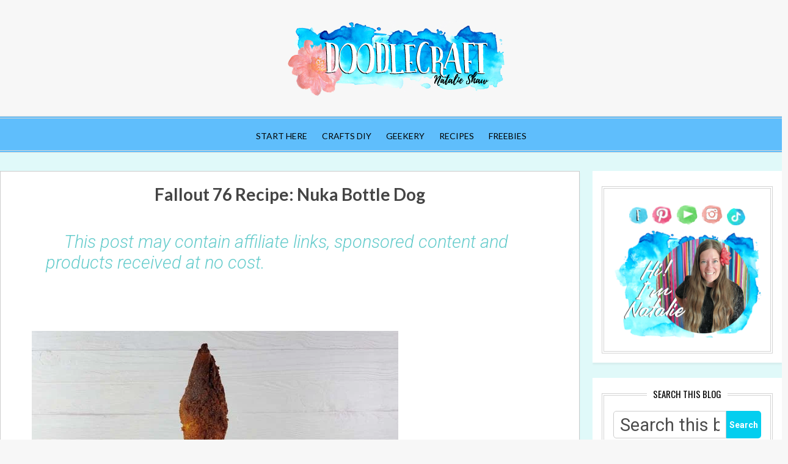

--- FILE ---
content_type: text/html; charset=utf-8
request_url: https://www.google.com/recaptcha/api2/aframe
body_size: 266
content:
<!DOCTYPE HTML><html><head><meta http-equiv="content-type" content="text/html; charset=UTF-8"></head><body><script nonce="ga8pkYbp3il62rpXzSfqUA">/** Anti-fraud and anti-abuse applications only. See google.com/recaptcha */ try{var clients={'sodar':'https://pagead2.googlesyndication.com/pagead/sodar?'};window.addEventListener("message",function(a){try{if(a.source===window.parent){var b=JSON.parse(a.data);var c=clients[b['id']];if(c){var d=document.createElement('img');d.src=c+b['params']+'&rc='+(localStorage.getItem("rc::a")?sessionStorage.getItem("rc::b"):"");window.document.body.appendChild(d);sessionStorage.setItem("rc::e",parseInt(sessionStorage.getItem("rc::e")||0)+1);localStorage.setItem("rc::h",'1769140158847');}}}catch(b){}});window.parent.postMessage("_grecaptcha_ready", "*");}catch(b){}</script></body></html>

--- FILE ---
content_type: text/javascript; charset=UTF-8
request_url: https://www.doodlecraftblog.com/feeds/posts/default?alt=json-in-script&max-results=5&callback=jQuery34009620601644472013_1769140152935&_=1769140152936
body_size: 76991
content:
// API callback
jQuery34009620601644472013_1769140152935({"version":"1.0","encoding":"UTF-8","feed":{"xmlns":"http://www.w3.org/2005/Atom","xmlns$openSearch":"http://a9.com/-/spec/opensearchrss/1.0/","xmlns$blogger":"http://schemas.google.com/blogger/2008","xmlns$georss":"http://www.georss.org/georss","xmlns$gd":"http://schemas.google.com/g/2005","xmlns$thr":"http://purl.org/syndication/thread/1.0","id":{"$t":"tag:blogger.com,1999:blog-4774155063912229615"},"updated":{"$t":"2026-01-21T06:00:00.113-05:00"},"category":[{"term":"crafts and diy"},{"term":"roundup"},{"term":"gift idea"},{"term":"home decor"},{"term":"upcycled"},{"term":"shirt"},{"term":"Paper Crafts"},{"term":"kids projects"},{"term":"costumes"},{"term":"Doctor Who"},{"term":"kids crafts"},{"term":"Jewelry Necklaces"},{"term":"heat transfer vinyl"},{"term":"necklace"},{"term":"freebies"},{"term":"Cricut"},{"term":"vinyl"},{"term":"Christmas Decorations"},{"term":"Kids whimsical"},{"term":"Christmas"},{"term":"Party Whimsical"},{"term":"Cricut whimsical"},{"term":"Geekery Doctor Who"},{"term":"star wars"},{"term":"Kids Necklaces"},{"term":"Recipes Party Food"},{"term":"calligraphy"},{"term":"plaid crafts"},{"term":"ornament"},{"term":"halloween costumes"},{"term":"Kids Holidays"},{"term":"Cricut Holidays"},{"term":"Geekery Star Wars"},{"term":"Resin Decorations"},{"term":"frames"},{"term":"Geekery Gaming"},{"term":"Halloween"},{"term":"dollar store"},{"term":"hot glue"},{"term":"gold"},{"term":"free"},{"term":"harry potter"},{"term":"oriental trading"},{"term":"painting"},{"term":"xtool"},{"term":"tombow"},{"term":"silhouette"},{"term":"wood"},{"term":"Summer"},{"term":"flowers"},{"term":"wooden sign"},{"term":"wreath"},{"term":"paint"},{"term":"sewing"},{"term":"spray paint"},{"term":"tote bag"},{"term":"valentine's day"},{"term":"furniture"},{"term":"Recipes Cakes"},{"term":"Paper Holidays \u0026 Seasonal"},{"term":"little boy"},{"term":"geek"},{"term":"headband"},{"term":"recipes"},{"term":"redo"},{"term":"watercolor"},{"term":"Resin Jewelry"},{"term":"fallout"},{"term":"my little pony"},{"term":"polymer clay"},{"term":"sponsor"},{"term":"jewelry"},{"term":"lego"},{"term":"bows"},{"term":"hair candy"},{"term":"Recipes Holidays \u0026 Seasonal"},{"term":"Spring \u0026 Easter"},{"term":"chevron"},{"term":"geekery"},{"term":"Geekery Fantasy"},{"term":"Geekery Harry Potter"},{"term":"organization"},{"term":"stencil"},{"term":"teenage craft"},{"term":"video games"},{"term":"Party Holidays \u0026 Seasonal"},{"term":"Sewing Whimsical"},{"term":"Cricut Machine"},{"term":"Freebies Holidays \u0026 Seasonal"},{"term":"Party Wedding"},{"term":"seasonal decor"},{"term":"Holiday gift guide"},{"term":"Recipes Cookies"},{"term":"giveaway"},{"term":"homemade"},{"term":"princess"},{"term":"review"},{"term":"back to school"},{"term":"laser cutting"},{"term":"vintage"},{"term":"Disney"},{"term":"Party"},{"term":"ribbon"},{"term":"thanksgiving"},{"term":"Sewing Holidays \u0026 Seasonal"},{"term":"chocolate"},{"term":"cookies"},{"term":"patriotic"},{"term":"Kids Seasonal"},{"term":"hand lettering"},{"term":"rubber stamps"},{"term":"Jewelry Earrings"},{"term":"sublimation"},{"term":"Socialspark"},{"term":"glaze"},{"term":"rhinestones"},{"term":"Recipes Non Food"},{"term":"holiday"},{"term":"succulent"},{"term":"wedding"},{"term":"felt"},{"term":"freezer paper"},{"term":"galaxy"},{"term":"glitter"},{"term":"storage"},{"term":"Easter"},{"term":"Halloween Crafts"},{"term":"geek crafts"},{"term":"knick-knacks"},{"term":"quick tip"},{"term":"fabric"},{"term":"labels"},{"term":"winter"},{"term":"Heat Press"},{"term":"Paper Whimsical"},{"term":"book"},{"term":"chalkboard"},{"term":"duct tape"},{"term":"geometric"},{"term":"cosplay"},{"term":"leatherwork"},{"term":"mirror"},{"term":"pendant"},{"term":"tie dye"},{"term":"unicorn"},{"term":"Freebies Whimsical"},{"term":"Halloween decorations"},{"term":"earrings"},{"term":"frame"},{"term":"htvront"},{"term":"leather"},{"term":"shrinky dinks"},{"term":"summer break"},{"term":"glass"},{"term":"gold leaf"},{"term":"pineapple"},{"term":"rocks"},{"term":"cake topper"},{"term":"frozen"},{"term":"glass jars"},{"term":"how to make"},{"term":"journal"},{"term":"mod podge"},{"term":"pom poms"},{"term":"pumpkin"},{"term":"fathers day"},{"term":"guy"},{"term":"lighting"},{"term":"printable"},{"term":"rainbow"},{"term":"sci-fi"},{"term":"shoes"},{"term":"silver"},{"term":"wire wrapping"},{"term":"Christmas Whimsical"},{"term":"Kids Food"},{"term":"Recipes Candy"},{"term":"feathers"},{"term":"floral"},{"term":"hair"},{"term":"handmade cards"},{"term":"lace"},{"term":"laminator"},{"term":"painting fabric"},{"term":"Gelli Arts"},{"term":"food"},{"term":"great projects"},{"term":"mother's day"},{"term":"paper flowers"},{"term":"snowflakes"},{"term":"tumbler"},{"term":"washi tape"},{"term":"Christmas Food"},{"term":"Kids Jewelry"},{"term":"gel"},{"term":"how to"},{"term":"kids"},{"term":"make money"},{"term":"polka dots"},{"term":"rosettes"},{"term":"stained glass"},{"term":"steampunk"},{"term":"Autumntime"},{"term":"Halloween food"},{"term":"LDS"},{"term":"Recipes Whimsical"},{"term":"acid etched"},{"term":"acrylic"},{"term":"crown"},{"term":"fun"},{"term":"funny"},{"term":"masculine"},{"term":"nativity set"},{"term":"plants"},{"term":"Recipes Cupcakes"},{"term":"hairbow"},{"term":"magnet"},{"term":"metallics"},{"term":"origami"},{"term":"paint pouring"},{"term":"pens"},{"term":"photography props"},{"term":"silhouette cameo"},{"term":"twine"},{"term":"April Fool's"},{"term":"engrave"},{"term":"essential oils"},{"term":"fun foam"},{"term":"jewel"},{"term":"keychain"},{"term":"knock-off"},{"term":"legend of zelda"},{"term":"lollipops"},{"term":"nintendo"},{"term":"refashion"},{"term":"shells"},{"term":"simple"},{"term":"Dr. Seuss"},{"term":"bingo"},{"term":"downton abbey"},{"term":"envelopes"},{"term":"flower"},{"term":"games"},{"term":"handmade"},{"term":"holidays"},{"term":"marbled"},{"term":"minecraft"},{"term":"mothers day"},{"term":"nail polish"},{"term":"owl"},{"term":"pillow"},{"term":"planter"},{"term":"pops"},{"term":"puff paint"},{"term":"puns"},{"term":"sensory"},{"term":"silicone mold"},{"term":"upholstery"},{"term":"Avengers"},{"term":"free printables"},{"term":"hair bow"},{"term":"hello"},{"term":"marble"},{"term":"mini"},{"term":"monogram"},{"term":"moroccan"},{"term":"mug"},{"term":"new years"},{"term":"pink"},{"term":"rub n buff"},{"term":"Chinese New Year"},{"term":"Christmas tree"},{"term":"Travel"},{"term":"bookmark"},{"term":"camping"},{"term":"fancy room redo"},{"term":"fantastic beasts and where to find them"},{"term":"fleece"},{"term":"flocked vinyl"},{"term":"foil"},{"term":"garden"},{"term":"glitter vinyl"},{"term":"hair do"},{"term":"hairbows"},{"term":"harry potter day"},{"term":"hat"},{"term":"lamp"},{"term":"layered cake"},{"term":"make a hairbow"},{"term":"make-up"},{"term":"miniature"},{"term":"mlp"},{"term":"money saving"},{"term":"mugs"},{"term":"name sign"},{"term":"necklaces"},{"term":"outdoor decor"},{"term":"peacock"},{"term":"photography"},{"term":"pirates"},{"term":"place setting"},{"term":"potterhead"},{"term":"quotes"},{"term":"shark"},{"term":"st. patrick's day"},{"term":"Party Food"},{"term":"favors"},{"term":"gift wrap"},{"term":"glow in the dark"},{"term":"guns"},{"term":"happy birthday"},{"term":"heart"},{"term":"hot glue gun week"},{"term":"houndstooth"},{"term":"how to wire wrap"},{"term":"last minute"},{"term":"light"},{"term":"lord of the rings"},{"term":"mermaid"},{"term":"ombre"},{"term":"once upon a time"},{"term":"party favors"},{"term":"pie"},{"term":"plant"},{"term":"plastic"},{"term":"purse"},{"term":"scarf"},{"term":"scrap"},{"term":"DCWV"},{"term":"Jewelry Bracelets"},{"term":"Pressed flowers"},{"term":"business"},{"term":"cork"},{"term":"feather"},{"term":"front door"},{"term":"frosting"},{"term":"gallery glass"},{"term":"general conference"},{"term":"geode"},{"term":"hair bows"},{"term":"hair clip"},{"term":"hairpin legs"},{"term":"harry potter party"},{"term":"hearts"},{"term":"heat transfer warehouse"},{"term":"holographic"},{"term":"homemade soap"},{"term":"homeschool"},{"term":"ideas"},{"term":"make your own"},{"term":"marshmallows"},{"term":"metal stamp"},{"term":"neon"},{"term":"no sew"},{"term":"organize"},{"term":"paint shoes"},{"term":"paper"},{"term":"perler beads"},{"term":"pin back"},{"term":"plaid"},{"term":"projects"},{"term":"rapunzel"},{"term":"reclaimed"},{"term":"red"},{"term":"repair"},{"term":"robes"},{"term":"shrink"},{"term":"sign"},{"term":"silver leaf"},{"term":"skeleton"},{"term":"soap"},{"term":"stickers"},{"term":"Recipes Drinks"},{"term":"baby yoda"},{"term":"butterfly"},{"term":"face masks"},{"term":"floating"},{"term":"fonts"},{"term":"freebie"},{"term":"gallery wall"},{"term":"gears"},{"term":"geek chic"},{"term":"girl"},{"term":"great deals"},{"term":"grinch"},{"term":"hats"},{"term":"herringbone"},{"term":"himmeli"},{"term":"hogwarts"},{"term":"holiday treats"},{"term":"home renovation"},{"term":"hot glue gun"},{"term":"infinity"},{"term":"jet pack"},{"term":"magic"},{"term":"marabou"},{"term":"marvel"},{"term":"ninja"},{"term":"oblique holder"},{"term":"patch"},{"term":"patches"},{"term":"pencils"},{"term":"pi"},{"term":"pillowcase"},{"term":"print"},{"term":"project"},{"term":"recycle"},{"term":"renovation"},{"term":"ric rac"},{"term":"rose"},{"term":"satin"},{"term":"school"},{"term":"shabby"},{"term":"shabby chic"},{"term":"sharpies"},{"term":"sketchbook"},{"term":"skirts"},{"term":"wax seals"},{"term":"Boutineer or Corsage"},{"term":"Cindy Lou Who"},{"term":"Portal"},{"term":"cardinal"},{"term":"fairy garden"},{"term":"fancy"},{"term":"fishing kit"},{"term":"foam"},{"term":"free bingo cards"},{"term":"ginkgo"},{"term":"googly eyes"},{"term":"green"},{"term":"gryffindor"},{"term":"guest posting"},{"term":"gunmetal"},{"term":"hacks"},{"term":"hexagon"},{"term":"hibiscus"},{"term":"honeycomb"},{"term":"hoods"},{"term":"hosting a party"},{"term":"ice cream"},{"term":"ikat"},{"term":"invitations"},{"term":"iridescent"},{"term":"joke"},{"term":"kitchen"},{"term":"lettering"},{"term":"letters"},{"term":"locket"},{"term":"maleficent"},{"term":"mario brothers"},{"term":"markers"},{"term":"mason jars"},{"term":"mint"},{"term":"mobile"},{"term":"modern calligraphy"},{"term":"mosaic"},{"term":"natural"},{"term":"nerd"},{"term":"ornate"},{"term":"pearls"},{"term":"pencil"},{"term":"pincushion"},{"term":"pinwheels"},{"term":"pizza"},{"term":"pony"},{"term":"popcorn"},{"term":"portal 2"},{"term":"pots"},{"term":"primary"},{"term":"quatrefoil"},{"term":"recycled"},{"term":"renovations"},{"term":"ring"},{"term":"rings"},{"term":"roadside rescue"},{"term":"rustic"},{"term":"script"},{"term":"service"},{"term":"shamrock"},{"term":"sherlock"},{"term":"sherlock holmes"},{"term":"snaps"},{"term":"snowman"},{"term":"DTF"},{"term":"Frogtape"},{"term":"Halloween Tablescape"},{"term":"Loklik"},{"term":"Offray"},{"term":"Rae Dunn"},{"term":"Real life"},{"term":"SMOTS"},{"term":"anime"},{"term":"cinco de mayo"},{"term":"craft kit"},{"term":"creative green living"},{"term":"crochet"},{"term":"disco"},{"term":"dupe"},{"term":"fabric paint"},{"term":"featured"},{"term":"filigree"},{"term":"fine art"},{"term":"flapper"},{"term":"float"},{"term":"flocked"},{"term":"font"},{"term":"fun food"},{"term":"gems"},{"term":"girlfriend"},{"term":"girls"},{"term":"glasses"},{"term":"gold foil"},{"term":"granola"},{"term":"gratitude"},{"term":"gray"},{"term":"gray walls"},{"term":"group"},{"term":"holder"},{"term":"hot chocolate"},{"term":"hot cocoa"},{"term":"house"},{"term":"images"},{"term":"inspired"},{"term":"kawaii"},{"term":"keys"},{"term":"knit"},{"term":"knobs"},{"term":"lalaloopsy"},{"term":"lathe"},{"term":"letterboard"},{"term":"mad hatter"},{"term":"magical"},{"term":"math games"},{"term":"mittens"},{"term":"money"},{"term":"monster"},{"term":"motto"},{"term":"mushroom"},{"term":"nintendo classic controller"},{"term":"notes"},{"term":"organizer"},{"term":"painted"},{"term":"peanut butter"},{"term":"penny"},{"term":"photo"},{"term":"pictures"},{"term":"pinata"},{"term":"pineapple crafts"},{"term":"pinkie pie"},{"term":"plaster"},{"term":"poem"},{"term":"poinsettia"},{"term":"pop up card"},{"term":"potion"},{"term":"printables"},{"term":"r2d2"},{"term":"raising kids"},{"term":"robe"},{"term":"rock"},{"term":"rolled paper"},{"term":"room"},{"term":"rose gold"},{"term":"rug"},{"term":"season 10"},{"term":"seeds"},{"term":"soaps"},{"term":"soda"},{"term":"stocking stuffers"},{"term":"the greeting farm"},{"term":"Earth day"},{"term":"Fresh Paint"},{"term":"I'm famous"},{"term":"Ikea"},{"term":"LED"},{"term":"Merry"},{"term":"Summer Camp"},{"term":"Tufting"},{"term":"alcohol ink"},{"term":"amazon"},{"term":"blick"},{"term":"candle making"},{"term":"chateaucore"},{"term":"clay"},{"term":"dress"},{"term":"embroidery"},{"term":"fake calligraphy"},{"term":"fast"},{"term":"faux"},{"term":"felt balls"},{"term":"felted balls"},{"term":"flag"},{"term":"floracraft"},{"term":"fluttershy"},{"term":"formal"},{"term":"fortnite"},{"term":"friends"},{"term":"frisket"},{"term":"fudge"},{"term":"fur"},{"term":"gallery"},{"term":"game"},{"term":"garland"},{"term":"gem"},{"term":"gemstone"},{"term":"ghosts"},{"term":"gildan"},{"term":"girly"},{"term":"gladOS"},{"term":"gloves"},{"term":"go2craft"},{"term":"gold and white"},{"term":"golden snitch"},{"term":"grey"},{"term":"hack"},{"term":"hamilton beach"},{"term":"handmade soap"},{"term":"handout"},{"term":"handouts"},{"term":"hanukkah"},{"term":"happy"},{"term":"harvest"},{"term":"head"},{"term":"help children learn to serve others"},{"term":"hobbit"},{"term":"holly berry"},{"term":"hologram"},{"term":"holsters"},{"term":"homemade hygiene"},{"term":"hooded"},{"term":"hoodie"},{"term":"horse"},{"term":"houses"},{"term":"how to write calligraphy"},{"term":"hufflepuff"},{"term":"hygiene"},{"term":"i love my wife"},{"term":"i spy"},{"term":"i-cord knitter"},{"term":"ideas to serve"},{"term":"image"},{"term":"indoor gardening"},{"term":"inspirational"},{"term":"ironman"},{"term":"jewels"},{"term":"jpeg"},{"term":"juice"},{"term":"kanzashi"},{"term":"karate"},{"term":"keep calm"},{"term":"keeper"},{"term":"key"},{"term":"key chain"},{"term":"keyboard"},{"term":"kiln"},{"term":"kisses"},{"term":"knife blade"},{"term":"lantern"},{"term":"layered"},{"term":"layering heat transfer vinyl"},{"term":"link"},{"term":"lion"},{"term":"little girl"},{"term":"little mermaid"},{"term":"log"},{"term":"lotr"},{"term":"lucky"},{"term":"luna"},{"term":"macrame"},{"term":"maker"},{"term":"mantle"},{"term":"marquee"},{"term":"mat"},{"term":"men"},{"term":"merlin"},{"term":"metallic"},{"term":"modpodge"},{"term":"monoprint"},{"term":"munbyn"},{"term":"name plate"},{"term":"narwhal"},{"term":"netting"},{"term":"nightlight"},{"term":"ninjago"},{"term":"no bake"},{"term":"office supplies"},{"term":"onesies"},{"term":"oreos"},{"term":"outdoor"},{"term":"paint chip"},{"term":"paint markers on glass"},{"term":"paint the door"},{"term":"painter tape"},{"term":"pallet"},{"term":"paper airplanes"},{"term":"paper mache"},{"term":"pattern"},{"term":"pen"},{"term":"perfect"},{"term":"phone"},{"term":"pine"},{"term":"pins"},{"term":"pliers"},{"term":"pointed pen"},{"term":"poison"},{"term":"police box"},{"term":"popsicle"},{"term":"porch"},{"term":"porg"},{"term":"portal gun"},{"term":"pottermore"},{"term":"pressure cooker"},{"term":"printed"},{"term":"prop"},{"term":"props"},{"term":"puppet"},{"term":"quiet book"},{"term":"quote"},{"term":"raglan"},{"term":"rainbow cupcake"},{"term":"rainbow dash"},{"term":"random"},{"term":"rarity"},{"term":"ravenclaw"},{"term":"red white and blue"},{"term":"redneck"},{"term":"reflective"},{"term":"reuse"},{"term":"reveal"},{"term":"root beer"},{"term":"roses"},{"term":"salad"},{"term":"sausage"},{"term":"science"},{"term":"screen print"},{"term":"series 10"},{"term":"shield"},{"term":"shiny"},{"term":"shirtspace"},{"term":"shower curtain"},{"term":"silly"},{"term":"simple party decoration"},{"term":"slate"},{"term":"sleeping beauty"},{"term":"slytherin"},{"term":"snow queen"},{"term":"soap making"},{"term":"soto laser cutting"},{"term":"stampnstorage"},{"term":"the Cinch"},{"term":"wood beads"},{"term":"A-Sub"},{"term":"Day of the Dead"},{"term":"Felix Felicis"},{"term":"FolkArt"},{"term":"Kids whimsicalharry potter"},{"term":"Kubb"},{"term":"Legolas"},{"term":"Liquid luck"},{"term":"Medusa"},{"term":"Melarky"},{"term":"Overwatch"},{"term":"Pizza Rolls"},{"term":"Poe"},{"term":"Prismacolor"},{"term":"SAD"},{"term":"Sherwin Williams"},{"term":"Snow White"},{"term":"apothecary"},{"term":"charity"},{"term":"cottagecore"},{"term":"decor"},{"term":"diwali"},{"term":"doodle"},{"term":"drawing"},{"term":"easel"},{"term":"fantasy"},{"term":"farmhouse"},{"term":"farmhouse sink"},{"term":"fascinator"},{"term":"faux bois"},{"term":"faux calligraphy"},{"term":"feet"},{"term":"felted"},{"term":"feng shui"},{"term":"ferns"},{"term":"fiber optic wands"},{"term":"fight"},{"term":"fighter"},{"term":"fighting"},{"term":"finger"},{"term":"finger prints"},{"term":"fire"},{"term":"fireworks"},{"term":"fishing line"},{"term":"fix"},{"term":"fixing"},{"term":"flamingo"},{"term":"flower pot"},{"term":"fly"},{"term":"focal"},{"term":"folders"},{"term":"folding"},{"term":"fondant"},{"term":"food coloring"},{"term":"fool"},{"term":"footwear"},{"term":"fortune"},{"term":"fossil"},{"term":"freezer"},{"term":"fries"},{"term":"frog tape"},{"term":"frogs"},{"term":"fruit"},{"term":"futuristic"},{"term":"galactic"},{"term":"galentines"},{"term":"garlic"},{"term":"gather"},{"term":"gelatin"},{"term":"gelatine"},{"term":"ghost"},{"term":"ghosts in the graveyard"},{"term":"gilding"},{"term":"giving"},{"term":"glam"},{"term":"glass cutter"},{"term":"glass slippers"},{"term":"glossy"},{"term":"glove"},{"term":"glowing"},{"term":"glycerin"},{"term":"gold leader"},{"term":"good turn daily"},{"term":"gorilla hot glue sticks"},{"term":"graduated"},{"term":"granger"},{"term":"grape"},{"term":"grape beer floats"},{"term":"graphic"},{"term":"graphics"},{"term":"grass"},{"term":"grateful"},{"term":"graveyard"},{"term":"greeting"},{"term":"growth chart"},{"term":"guitar"},{"term":"gummy worms"},{"term":"gun"},{"term":"guys"},{"term":"h"},{"term":"haha"},{"term":"hair cuts"},{"term":"hammer"},{"term":"hand"},{"term":"hand mirror"},{"term":"handle"},{"term":"hanger"},{"term":"hanging"},{"term":"happy new year"},{"term":"harmless"},{"term":"harmless pranks"},{"term":"hat stand"},{"term":"haunted"},{"term":"hd"},{"term":"headpiece"},{"term":"heads"},{"term":"healthy"},{"term":"heart heart"},{"term":"heat tool"},{"term":"heath"},{"term":"hedgescapes"},{"term":"hello sweetie"},{"term":"hematite"},{"term":"hemma"},{"term":"hermes"},{"term":"hermoine"},{"term":"hersheys"},{"term":"hi to lo"},{"term":"hobby knife"},{"term":"hollie mckeeth designs"},{"term":"holster"},{"term":"home"},{"term":"homemade laundry soap"},{"term":"hooks"},{"term":"horn"},{"term":"horns"},{"term":"hot dog"},{"term":"hot knife"},{"term":"how to do"},{"term":"how to dress up store bought cookies"},{"term":"how to dye"},{"term":"how to make a confetti wall"},{"term":"how to peel"},{"term":"how to press"},{"term":"how to shuck"},{"term":"how to use"},{"term":"hulk"},{"term":"human nature"},{"term":"hundred guests"},{"term":"hungry"},{"term":"i love my husband"},{"term":"i'm a"},{"term":"icing"},{"term":"idea"},{"term":"india ink"},{"term":"ink blot"},{"term":"instagram"},{"term":"into"},{"term":"invite"},{"term":"iron"},{"term":"italian"},{"term":"izea"},{"term":"jack"},{"term":"jacket"},{"term":"jam"},{"term":"jar"},{"term":"jars"},{"term":"jb-weld"},{"term":"jersey"},{"term":"jingle bells"},{"term":"joann"},{"term":"john watson"},{"term":"junk bots"},{"term":"just meats"},{"term":"keepsake"},{"term":"keg"},{"term":"key ingredient"},{"term":"kindness"},{"term":"knot"},{"term":"kovot"},{"term":"kung fu"},{"term":"label"},{"term":"lacquer"},{"term":"laminate"},{"term":"lamp kit"},{"term":"large party"},{"term":"layers"},{"term":"leaf"},{"term":"leaves"},{"term":"lemon"},{"term":"lemon grenade. combustible"},{"term":"lestrange"},{"term":"library"},{"term":"life hack"},{"term":"light painting"},{"term":"light switch cover"},{"term":"lightning"},{"term":"lights"},{"term":"lightsaber"},{"term":"linen"},{"term":"link party"},{"term":"lion headdress"},{"term":"liquid leaf"},{"term":"little"},{"term":"little bo peep"},{"term":"live action"},{"term":"locker"},{"term":"locking"},{"term":"logo"},{"term":"logs"},{"term":"long"},{"term":"loveivycustomcookies"},{"term":"lovepop"},{"term":"luau"},{"term":"lucky charms"},{"term":"lumiere"},{"term":"luna lovegood"},{"term":"luna's lion hat"},{"term":"lunch"},{"term":"machine"},{"term":"make"},{"term":"make a sword sheath"},{"term":"make brownies with cake mix"},{"term":"make it fun"},{"term":"makeover"},{"term":"malfoy"},{"term":"man"},{"term":"mandala"},{"term":"mantra"},{"term":"marionette"},{"term":"marker"},{"term":"marsala"},{"term":"martha jones"},{"term":"martinelli"},{"term":"masking"},{"term":"mason jar"},{"term":"material"},{"term":"maurice"},{"term":"meal"},{"term":"meat"},{"term":"meat claws"},{"term":"meatballs"},{"term":"medallion"},{"term":"melt"},{"term":"melt and pour soap"},{"term":"meme"},{"term":"memes"},{"term":"metal ribbon"},{"term":"microwave"},{"term":"military"},{"term":"milk"},{"term":"milk paint"},{"term":"minifig"},{"term":"minutes"},{"term":"mirror cutting tutorial"},{"term":"mistletoe"},{"term":"mixed"},{"term":"mixed drink"},{"term":"moaning murtle"},{"term":"modal"},{"term":"moist"},{"term":"mold"},{"term":"moldable"},{"term":"mom"},{"term":"monkey fist"},{"term":"monte python"},{"term":"monthly"},{"term":"mormon"},{"term":"most wonderful time of the year"},{"term":"motherhood"},{"term":"motivation"},{"term":"movie"},{"term":"muffin"},{"term":"muffins"},{"term":"muggle"},{"term":"mustache"},{"term":"nails"},{"term":"name card"},{"term":"name cards"},{"term":"naruto"},{"term":"nations photo lab"},{"term":"nautical"},{"term":"navy"},{"term":"nebula"},{"term":"neckties"},{"term":"neighbor"},{"term":"nest"},{"term":"nests"},{"term":"new"},{"term":"new year"},{"term":"new years eve party"},{"term":"nightmare moon"},{"term":"nike"},{"term":"ninjas"},{"term":"noise cancelling"},{"term":"non alcoholic"},{"term":"non sls"},{"term":"noodles"},{"term":"not gross"},{"term":"nurse redfern"},{"term":"nursery rhyme"},{"term":"nutella"},{"term":"nuts"},{"term":"oats"},{"term":"october"},{"term":"office"},{"term":"old"},{"term":"old money"},{"term":"olden days"},{"term":"one hour project"},{"term":"open concept"},{"term":"open layout"},{"term":"open shelf"},{"term":"open shelves"},{"term":"opens"},{"term":"organic"},{"term":"origamiheat transfer vinyl"},{"term":"ostrich"},{"term":"oswald"},{"term":"otterpops"},{"term":"out"},{"term":"outdoors"},{"term":"overnight"},{"term":"packaging"},{"term":"paint mixing"},{"term":"palm"},{"term":"pandorica"},{"term":"pangrams"},{"term":"pans"},{"term":"pantry"},{"term":"paper crane"},{"term":"paper lanterns"},{"term":"paracord"},{"term":"parade"},{"term":"parasprites"},{"term":"pasta"},{"term":"patriot"},{"term":"pearl"},{"term":"pearl mackie"},{"term":"penmanship"},{"term":"pennant"},{"term":"peonies"},{"term":"peony"},{"term":"peppers"},{"term":"permanent"},{"term":"pests"},{"term":"peter capaldi"},{"term":"petit fours"},{"term":"pets"},{"term":"phoenix"},{"term":"photoshop"},{"term":"pie crust"},{"term":"pigtails"},{"term":"pioneer days"},{"term":"pirate"},{"term":"pixel"},{"term":"plaque"},{"term":"plastic eggs"},{"term":"plate"},{"term":"platter"},{"term":"play"},{"term":"play food"},{"term":"play sword"},{"term":"playdough"},{"term":"plywood"},{"term":"polaroid"},{"term":"polly plastic"},{"term":"ponies"},{"term":"pool noodles"},{"term":"popcorn box"},{"term":"postcards"},{"term":"posterboard"},{"term":"pot pie"},{"term":"potluck"},{"term":"pouf"},{"term":"powder coated"},{"term":"power"},{"term":"powerpuff girls"},{"term":"prank"},{"term":"press"},{"term":"pressure cooker cheesecake"},{"term":"pretendwear"},{"term":"prints"},{"term":"prism"},{"term":"professor"},{"term":"proud mom moment"},{"term":"public call"},{"term":"pudding"},{"term":"pumpkin rice"},{"term":"puppets"},{"term":"purple"},{"term":"puzzle"},{"term":"question mark"},{"term":"quick"},{"term":"quilling"},{"term":"qwirkle"},{"term":"rain"},{"term":"rainbow makers"},{"term":"random acts of kindness"},{"term":"raven"},{"term":"raw"},{"term":"reader"},{"term":"reading"},{"term":"realistic"},{"term":"rectangle"},{"term":"red hots"},{"term":"refinishing"},{"term":"refraction"},{"term":"regal"},{"term":"reminder"},{"term":"remodelaholic"},{"term":"reno"},{"term":"resin"},{"term":"resist"},{"term":"reversible bag"},{"term":"ribbon roses"},{"term":"ribbons"},{"term":"rice"},{"term":"ring holder"},{"term":"river song"},{"term":"rivets"},{"term":"roasting"},{"term":"robin hood"},{"term":"robots of sherwood"},{"term":"rock candy"},{"term":"roll"},{"term":"roll up"},{"term":"roll-up"},{"term":"rolls"},{"term":"room decor"},{"term":"rosette"},{"term":"salt"},{"term":"sand"},{"term":"sand dollar"},{"term":"sanding"},{"term":"sandwiches"},{"term":"santa"},{"term":"sauce"},{"term":"save the whales"},{"term":"scale"},{"term":"scary"},{"term":"scenes"},{"term":"scissors"},{"term":"scouts"},{"term":"scriptures"},{"term":"scroll saw"},{"term":"scrollwork"},{"term":"seal"},{"term":"seashell"},{"term":"seasonal"},{"term":"server"},{"term":"serving"},{"term":"setter"},{"term":"shadow"},{"term":"shadow boxes"},{"term":"shakespeare"},{"term":"shavings"},{"term":"sheath"},{"term":"shelf liner"},{"term":"shepherd"},{"term":"sherbet"},{"term":"sherlock wallpaper"},{"term":"shimmer"},{"term":"shirring"},{"term":"short"},{"term":"shredded"},{"term":"shrunken"},{"term":"sibil"},{"term":"sign in"},{"term":"single"},{"term":"sink"},{"term":"skates"},{"term":"sketch comedy"},{"term":"skillet"},{"term":"skirt"},{"term":"slat"},{"term":"sleepover"},{"term":"sleeves"},{"term":"slice"},{"term":"slow cooker"},{"term":"slumber"},{"term":"smiley face"},{"term":"smocking"},{"term":"snack"},{"term":"snap"},{"term":"snitch"},{"term":"snow"},{"term":"snowglobe"},{"term":"terrazzo"},{"term":"tooli-art"},{"term":"yarn"}],"title":{"type":"text","$t":"Doodlecraft"},"subtitle":{"type":"html","$t":"Crafts, DIY's, Upcycles and Budget Friendly fun!"},"link":[{"rel":"http://schemas.google.com/g/2005#feed","type":"application/atom+xml","href":"https:\/\/www.doodlecraftblog.com\/feeds\/posts\/default"},{"rel":"self","type":"application/atom+xml","href":"https:\/\/www.blogger.com\/feeds\/4774155063912229615\/posts\/default?alt=json-in-script\u0026max-results=5"},{"rel":"alternate","type":"text/html","href":"https:\/\/www.doodlecraftblog.com\/"},{"rel":"hub","href":"http://pubsubhubbub.appspot.com/"},{"rel":"next","type":"application/atom+xml","href":"https:\/\/www.blogger.com\/feeds\/4774155063912229615\/posts\/default?alt=json-in-script\u0026start-index=6\u0026max-results=5"}],"author":[{"name":{"$t":"Doodlecraft"},"uri":{"$t":"http:\/\/www.blogger.com\/profile\/05055446304906460948"},"email":{"$t":"noreply@blogger.com"},"gd$image":{"rel":"http://schemas.google.com/g/2005#thumbnail","width":"16","height":"16","src":"https:\/\/img1.blogblog.com\/img\/b16-rounded.gif"}}],"generator":{"version":"7.00","uri":"http://www.blogger.com","$t":"Blogger"},"openSearch$totalResults":{"$t":"3348"},"openSearch$startIndex":{"$t":"1"},"openSearch$itemsPerPage":{"$t":"5"},"entry":[{"id":{"$t":"tag:blogger.com,1999:blog-4774155063912229615.post-6450895125027142420"},"published":{"$t":"2026-01-21T06:00:00.273-05:00"},"updated":{"$t":"2026-01-21T06:00:00.111-05:00"},"category":[{"scheme":"http://www.blogger.com/atom/ns#","term":"crafts and diy"},{"scheme":"http://www.blogger.com/atom/ns#","term":"heart"},{"scheme":"http://www.blogger.com/atom/ns#","term":"rhinestones"},{"scheme":"http://www.blogger.com/atom/ns#","term":"valentine's day"}],"title":{"type":"text","$t":"How to Make Rhinestone Art Canvas DIY Heart Painting"},"content":{"type":"html","$t":"\u003Cdiv class=\"separator\" style=\"clear: both; text-align: left;\"\u003E\u003Ca href=\"https:\/\/blogger.googleusercontent.com\/img\/b\/R29vZ2xl\/AVvXsEhFRD9Oym6vXI0pBOP-M4-mcfMQeIoRHLtMXKWwbVDn8qTjMazp2Go-Hu1JD2JrC0WL5lWRQUEniL7eS7ckY8Z3N2Hrpfoaq9OMl8UCua6sOcXuZn198__dMrn8KtAFgdILduuD2OkxR5kV5RCL6TNGogpH5MgvlfUnJa-Zw2-kZH9L_RqYP0H3AXyTUmk\/s600\/how%20to%20make%20a%20bedazzled%20rhinestone%20bling%20jeweled%20canvas%20heart%20Valentine%20glitter%20gems%20diy%20(1).jpg\" style=\"margin-left: 1em; margin-right: 1em;\"\u003E\u003Cimg alt=\"How to Make Rhinestone Art Canvas DIY Heart Painting  If you love over-the-top sparkle, vintage costume jewelry, and maximalist Valentine decor, this jeweled heart canvas project is about to steal your heart.    A Vintage-Inspired Valentine Craft DIY with Glitter, Gems, and ALL the Sparkle!\" border=\"0\" data-original-height=\"600\" data-original-width=\"600\" src=\"https:\/\/blogger.googleusercontent.com\/img\/b\/R29vZ2xl\/AVvXsEhFRD9Oym6vXI0pBOP-M4-mcfMQeIoRHLtMXKWwbVDn8qTjMazp2Go-Hu1JD2JrC0WL5lWRQUEniL7eS7ckY8Z3N2Hrpfoaq9OMl8UCua6sOcXuZn198__dMrn8KtAFgdILduuD2OkxR5kV5RCL6TNGogpH5MgvlfUnJa-Zw2-kZH9L_RqYP0H3AXyTUmk\/s16000\/how%20to%20make%20a%20bedazzled%20rhinestone%20bling%20jeweled%20canvas%20heart%20Valentine%20glitter%20gems%20diy%20(1).jpg\" title=\"How to Make Rhinestone Art Canvas DIY Heart Painting\" \/\u003E\u003C\/a\u003E\u003C\/div\u003E\u003Cdiv class=\"separator\" style=\"clear: both; text-align: left;\"\u003E\u003Cbr \/\u003E\u003C\/div\u003E\u003Ch1 style=\"clear: both; text-align: left;\"\u003EHow to Make Rhinestone Art Canvas DIY Heart Painting\u003C\/h1\u003E\u003Cdiv class=\"separator\" style=\"clear: both; text-align: left;\"\u003E\u003Cbr \/\u003E\u003C\/div\u003E\u003Cdiv class=\"separator\" style=\"clear: both; text-align: left;\"\u003E\u003Cp style=\"clear: both; text-align: left;\"\u003EIf you love over-the-top sparkle, vintage costume jewelry, and maximalist Valentine decor, this jeweled heart canvas project is about to steal your heart.\u0026nbsp;\u003C\/p\u003E\u003Cp style=\"clear: both; text-align: left;\"\u003E\u003Cbr \/\u003EA Vintage-Inspired Valentine Craft DIY with Glitter, Gems, and ALL the Sparkle!\u003C\/p\u003E\u003Cdiv\u003E\u003Cbr \/\u003E\u003C\/div\u003E\u003C\/div\u003E\u003Cdiv class=\"separator\" style=\"clear: both; text-align: left;\"\u003E\u003Ca href=\"https:\/\/blogger.googleusercontent.com\/img\/b\/R29vZ2xl\/AVvXsEi7ytUAwHfDbmkJrIzZHazeaF6gVPy8I-SLlI2H6JTKq9ez2Igdam5hEM3Yp8rGBXSRFyLBcpqZRRvORavTP2z7HA1_SVgTBLxt0Dc9B8hWKIk-1XiEOJSqk3XDHm328us3JUMO3HohSiFhU-DhyVC7PzgWQn2XJbvL-h09ZT_bDDqZY0EdLeJm1Ef-XzM\/s1067\/how%20to%20make%20a%20bedazzled%20rhinestone%20bling%20jeweled%20canvas%20heart%20Valentine%20glitter%20gems%20diy%20(2).jpg\" style=\"margin-left: 1em; margin-right: 1em;\"\u003E\u003Cimg alt=\"How to Make Rhinestone Art Canvas DIY Heart Painting  If you love over-the-top sparkle, vintage costume jewelry, and maximalist Valentine decor, this jeweled heart canvas project is about to steal your heart.    A Vintage-Inspired Valentine Craft DIY with Glitter, Gems, and ALL the Sparkle!\" border=\"0\" data-original-height=\"1067\" data-original-width=\"600\" src=\"https:\/\/blogger.googleusercontent.com\/img\/b\/R29vZ2xl\/AVvXsEi7ytUAwHfDbmkJrIzZHazeaF6gVPy8I-SLlI2H6JTKq9ez2Igdam5hEM3Yp8rGBXSRFyLBcpqZRRvORavTP2z7HA1_SVgTBLxt0Dc9B8hWKIk-1XiEOJSqk3XDHm328us3JUMO3HohSiFhU-DhyVC7PzgWQn2XJbvL-h09ZT_bDDqZY0EdLeJm1Ef-XzM\/s16000\/how%20to%20make%20a%20bedazzled%20rhinestone%20bling%20jeweled%20canvas%20heart%20Valentine%20glitter%20gems%20diy%20(2).jpg\" title=\"How to Make Rhinestone Art Canvas DIY Heart Painting\" \/\u003E\u003C\/a\u003E\u003C\/div\u003E\u003Cdiv class=\"separator\" style=\"clear: both; text-align: left;\"\u003E\u003Cbr \/\u003E\u003C\/div\u003E\u003Cp style=\"clear: both; text-align: left;\"\u003EThis small but mighty art piece combines layered acrylic paint, chunky glitter, color-shift accents, and an opulent amount of rhinestones and gems to create a dazzling keepsake that feels like a cross between a retro brooch and a modern mixed-media diamond art masterpiece.\u003C\/p\u003E\u003Cdiv style=\"text-align: left;\"\u003E\u003Cbr \/\u003E\u003C\/div\u003E\u003Ca href=\"https:\/\/blogger.googleusercontent.com\/img\/b\/R29vZ2xl\/AVvXsEj0TEb4zdN6jvGGXb9Ox5atOtjksQTCtLOJcMVVlZb3RkTnRYzeEXONwANvm_oOR8j8dJg6s9RkN6uSZ8RLukgssaq9BFC0ISUUk6KpxIT-hSh2LPJeX6Ifvh6TsT1qqWaH3VyxG6lO8VKh09Fek8qRBgx6-HPAfFE2_4fldyVw04ZUWmn6J5aphpGdyfA\/s1067\/how%20to%20make%20a%20bedazzled%20rhinestone%20bling%20jeweled%20canvas%20heart%20Valentine%20glitter%20gems%20diy%20(28).jpg\" style=\"margin-left: 1em; margin-right: 1em;\"\u003E\u003Cimg alt=\"This small but mighty art piece combines layered acrylic paint, chunky glitter, color-shift accents, and an opulent amount of rhinestones and gems to create a dazzling keepsake that feels like a cross between a retro brooch and a modern mixed-media diamond art masterpiece.\" border=\"0\" data-original-height=\"1067\" data-original-width=\"600\" src=\"https:\/\/blogger.googleusercontent.com\/img\/b\/R29vZ2xl\/AVvXsEj0TEb4zdN6jvGGXb9Ox5atOtjksQTCtLOJcMVVlZb3RkTnRYzeEXONwANvm_oOR8j8dJg6s9RkN6uSZ8RLukgssaq9BFC0ISUUk6KpxIT-hSh2LPJeX6Ifvh6TsT1qqWaH3VyxG6lO8VKh09Fek8qRBgx6-HPAfFE2_4fldyVw04ZUWmn6J5aphpGdyfA\/s16000\/how%20to%20make%20a%20bedazzled%20rhinestone%20bling%20jeweled%20canvas%20heart%20Valentine%20glitter%20gems%20diy%20(28).jpg\" title=\"How to Make Rhinestone Art Canvas DIY Heart Painting\" \/\u003E\u003C\/a\u003E\u003Cdiv\u003E\u003Cbr \/\u003E\u003C\/div\u003E\u003Cdiv\u003E\u003Cp style=\"text-align: left;\"\u003EThe best part? This project is high impact but totally beginner-friendly.\u0026nbsp;\u003C\/p\u003E\u003Cp style=\"text-align: left;\"\u003E\u003Cbr \/\u003EYou don’t need fine art skills—just patience, a love of sparkle, and the willingness to let each layer dry properly.\u0026nbsp;\u003C\/p\u003E\u003Cp style=\"text-align: left;\"\u003E\u003Cbr \/\u003EWhether you display it on a shelf, hang it on a gallery wall, or gift it to someone special, this jeweled heart canvas is a showstopper...and could be your next best seller!\u003C\/p\u003E\u003Cdiv\u003E\u003Cbr \/\u003E\u003C\/div\u003E\u003Cdiv\u003ELet’s dive in 💗\u003C\/div\u003E\u003Cdiv class=\"mv-video-target mv-video-id-Ybh8lB8IXV8gIT44rMNT\" data-ratio=\"9:16\" data-video-id=\"Ybh8lB8IXV8gIT44rMNT\"\u003E\u003C\/div\u003E\u003Cdiv style=\"text-align: left;\"\u003E\u003Cbr \/\u003E\u003C\/div\u003E\u003Cdiv class=\"separator\" style=\"clear: both; text-align: left;\"\u003E\u003Ca href=\"https:\/\/blogger.googleusercontent.com\/img\/b\/R29vZ2xl\/AVvXsEiMuIWPaUVkgHfJN5PCC8-WxDYG7yFT6hxfbXItV_59neFvcWR-bKDXWF_I5mCadhzCKms7aIUs84aRSVGix1tU8pl3PhpA36yjqpv1WuVNR6pcuFnGACv6UZLXunxfkXX39xCr9yoVq9GkrbNbWwV1JpdWEAQaZLiq6Ky7sFs7rSGmGu2V5afLh3dycu4\/s1067\/how%20to%20make%20a%20bedazzled%20rhinestone%20bling%20jeweled%20canvas%20heart%20Valentine%20glitter%20gems%20diy%20(4).jpg\" style=\"margin-left: 1em; margin-right: 1em;\"\u003E\u003Cimg alt=\"The best part? This project is high impact but totally beginner-friendly.    You don’t need fine art skills—just patience, a love of sparkle, and the willingness to let each layer dry properly.    Whether you display it on a shelf, hang it on a gallery wall, or gift it to someone special, this jeweled heart canvas is a showstopper...and could be your next best seller!\" border=\"0\" data-original-height=\"1067\" data-original-width=\"600\" src=\"https:\/\/blogger.googleusercontent.com\/img\/b\/R29vZ2xl\/AVvXsEiMuIWPaUVkgHfJN5PCC8-WxDYG7yFT6hxfbXItV_59neFvcWR-bKDXWF_I5mCadhzCKms7aIUs84aRSVGix1tU8pl3PhpA36yjqpv1WuVNR6pcuFnGACv6UZLXunxfkXX39xCr9yoVq9GkrbNbWwV1JpdWEAQaZLiq6Ky7sFs7rSGmGu2V5afLh3dycu4\/s16000\/how%20to%20make%20a%20bedazzled%20rhinestone%20bling%20jeweled%20canvas%20heart%20Valentine%20glitter%20gems%20diy%20(4).jpg\" title=\"How to Make Rhinestone Art Canvas DIY Heart Painting\" \/\u003E\u003C\/a\u003E\u003C\/div\u003E\u003Cdiv class=\"separator\" style=\"clear: both; text-align: left;\"\u003E\u003Cbr \/\u003E\u003C\/div\u003E\u003Cdiv class=\"separator\" style=\"clear: both; text-align: left;\"\u003E\u003Cp style=\"clear: both; text-align: left;\"\u003EThis tutorial and video walks you step-by-step through creating a 5 x 7 inch stretched canvas featuring a layered pink heart, chunky glitter paint, and dense bedazzling inspired by vintage costume jewelry and antique brooches.\u003C\/p\u003E\u003Cp style=\"clear: both; text-align: left;\"\u003E\u003Cbr \/\u003EStyle Inspiration for this Maximalist Jeweled Heart Canvas:\u003C\/p\u003E\u003Cdiv class=\"separator\" style=\"clear: both; text-align: left;\"\u003E\u003Cbr \/\u003E\u003C\/div\u003E\u003Cdiv class=\"separator\" style=\"clear: both;\"\u003E\u003Cul style=\"text-align: left;\"\u003E\u003Cli\u003EVintage rhinestone brooches\u003C\/li\u003E\u003Cli\u003EMid-century costume jewelry\u003C\/li\u003E\u003Cli\u003EMaximalist Valentine decor\u003C\/li\u003E\u003Cli\u003EMixed-media art with texture and shine\u003C\/li\u003E\u003C\/ul\u003E\u003C\/div\u003E\u003Cdiv\u003E\u003Cbr \/\u003E\u003C\/div\u003E\u003C\/div\u003E\u003Cdiv class=\"separator\" style=\"clear: both; text-align: left;\"\u003E\u003Cbr \/\u003E\u003C\/div\u003E\u003Cdiv class=\"separator\" style=\"clear: both; text-align: left;\"\u003E\u003Ca href=\"https:\/\/blogger.googleusercontent.com\/img\/b\/R29vZ2xl\/AVvXsEjnDJVtpkFlij02OSdm9azkKuXq-syvU0fYhpyvfwvmpJr0YjHKZf9p9fqfTxM7R4GnsgsE-Us5D4_CLNWbBKuYaR5wDKv0_UCmDFOShmSto6BXI5KAkf9kCAZaK5ljv9pvKbG6qCJ9AL4tC8r7_kh10yvTzJGHo-JAmXEpPZ_Lvzq5jyz6SqlkZgB6IVo\/s1067\/how%20to%20make%20a%20bedazzled%20rhinestone%20bling%20jeweled%20canvas%20heart%20Valentine%20glitter%20gems%20diy%20(27).jpg\" style=\"margin-left: 1em; margin-right: 1em;\"\u003E\u003Cimg alt=\"This tutorial and video walks you step-by-step through creating a 5 x 7 inch stretched canvas featuring a layered pink heart, chunky glitter paint, and dense bedazzling inspired by vintage costume jewelry and antique brooches.   Style Inspiration for this Maximalist Jeweled Heart Canvas:   Vintage rhinestone brooches Mid-century costume jewelry Maximalist Valentine decor Mixed-media art with texture and shine\" border=\"0\" data-original-height=\"1067\" data-original-width=\"600\" src=\"https:\/\/blogger.googleusercontent.com\/img\/b\/R29vZ2xl\/AVvXsEjnDJVtpkFlij02OSdm9azkKuXq-syvU0fYhpyvfwvmpJr0YjHKZf9p9fqfTxM7R4GnsgsE-Us5D4_CLNWbBKuYaR5wDKv0_UCmDFOShmSto6BXI5KAkf9kCAZaK5ljv9pvKbG6qCJ9AL4tC8r7_kh10yvTzJGHo-JAmXEpPZ_Lvzq5jyz6SqlkZgB6IVo\/s16000\/how%20to%20make%20a%20bedazzled%20rhinestone%20bling%20jeweled%20canvas%20heart%20Valentine%20glitter%20gems%20diy%20(27).jpg\" title=\"How to Make Rhinestone Art Canvas DIY Heart Painting\" \/\u003E\u003C\/a\u003E\u003C\/div\u003E\u003Cdiv class=\"separator\" style=\"clear: both; text-align: left;\"\u003E\u003Cbr \/\u003E\u003C\/div\u003E\u003Cdiv class=\"separator\" style=\"clear: both; text-align: left;\"\u003E\u003Ch2 style=\"clear: both; text-align: left;\"\u003E\u003Cspan style=\"font-size: x-large;\"\u003ESupplies Needed for Rhinestone Art Canvas:\u003C\/span\u003E\u003C\/h2\u003E\u003Cdiv class=\"separator\" style=\"clear: both;\"\u003E\u003Cbr \/\u003E\u003C\/div\u003E\u003Cdiv class=\"separator\" style=\"clear: both;\"\u003E\u003Ci\u003Eaffiliate links\u003C\/i\u003E\u003C\/div\u003E\u003Cdiv class=\"separator\" style=\"clear: both;\"\u003E\u003Cbr \/\u003E\u003C\/div\u003E\u003Cdiv class=\"separator\" style=\"clear: both;\"\u003E\u003Cul style=\"text-align: left;\"\u003E\u003Cli\u003E\u003Ca href=\"https:\/\/amzn.to\/49O0fY3\" target=\"_blank\"\u003E5 x 7 inch stretched canvas\u003C\/a\u003E (Arteza)\u003C\/li\u003E\u003Cli\u003E\u003Ca href=\"https:\/\/amzn.to\/3Nt4Gjr\" target=\"_blank\"\u003EMartha Stewart Acrylic Craft Paint (Various Pinks and Reds)\u003C\/a\u003E\u003C\/li\u003E\u003Cli\u003E\u003Ca href=\"https:\/\/amzn.to\/49G81EB\" target=\"_blank\"\u003EColor Shift acrylic paint\u003C\/a\u003E (any pink, gold, or iridescent tone)\u003C\/li\u003E\u003Cli\u003E\u003Ca href=\"https:\/\/amzn.to\/49Ll5qZ\" target=\"_blank\"\u003EPlaid Crafts Glitterific Paint\u003C\/a\u003E\u003C\/li\u003E\u003Cli\u003E\u003Ca href=\"https:\/\/amzn.to\/3Zsg4P2\" target=\"_blank\"\u003EGeneral\u0026nbsp;\u003C\/a\u003E\u003Ca href=\"https:\/\/amzn.to\/3Zsg4P2\" target=\"_blank\"\u003EChalk pencil\u003C\/a\u003E\u003C\/li\u003E\u003Cli\u003E\u003Ca href=\"https:\/\/amzn.to\/4qreIjD\" target=\"_blank\"\u003EBearly Art Precision Craft Glue\u003C\/a\u003E\u003C\/li\u003E\u003Cli\u003E\u003Ca href=\"https:\/\/amzn.to\/49K6Y58\" target=\"_blank\"\u003EWax pencil (for picking up gems)\u003C\/a\u003E\u003C\/li\u003E\u003Cli\u003E\u003Ca href=\"https:\/\/amzn.to\/4b9zEqx\" target=\"_blank\"\u003EDiamond dots\u003C\/a\u003E\u003C\/li\u003E\u003Cli\u003E\u003Ca href=\"https:\/\/amzn.to\/4qZ3R03\" target=\"_blank\"\u003ERhinestones\u003C\/a\u003E\u003C\/li\u003E\u003Cli\u003E\u003Ca href=\"https:\/\/amzn.to\/4a60COQ\" target=\"_blank\"\u003EFlat-back gems\u003C\/a\u003E\u003C\/li\u003E\u003Cli\u003EPaint brushes (flat and round)\u003C\/li\u003E\u003Cli\u003EPaper towel\u003C\/li\u003E\u003Cli\u003EPalette or scrap paper\u003C\/li\u003E\u003C\/ul\u003E\u003C\/div\u003E\u003Cdiv class=\"separator\" style=\"clear: both;\"\u003E\u003Cbr \/\u003E\u003C\/div\u003E\u003Cdiv class=\"separator\" style=\"clear: both;\"\u003EOptional: tweezers for extra-tiny gems\u003C\/div\u003E\u003Cdiv\u003E\u003Cbr \/\u003E\u003C\/div\u003E\u003C\/div\u003E\u003Cdiv style=\"text-align: left;\"\u003E\u003Cbr \/\u003E\u003C\/div\u003E\u003Cdiv class=\"separator\" style=\"clear: both; text-align: left;\"\u003E\u003Ca href=\"https:\/\/blogger.googleusercontent.com\/img\/b\/R29vZ2xl\/[base64]\/s1067\/how%20to%20make%20a%20bedazzled%20rhinestone%20bling%20jeweled%20canvas%20heart%20Valentine%20glitter%20gems%20diy%20(5).jpg\" style=\"margin-left: 1em; margin-right: 1em;\"\u003E\u003Cimg alt=\"Supplies Needed for Rhinestone Art Canvas:  affiliate links  5 x 7 inch stretched canvas (Arteza) Martha Stewart Acrylic Craft Paint (Various Pinks and Reds) Color Shift acrylic paint (any pink, gold, or iridescent tone) Plaid Crafts Glitterific Paint General Chalk pencil Bearly Art Precision Craft Glue Wax pencil (for picking up gems) Diamond dots Rhinestones Flat-back gems Paint brushes (flat and round) Paper towel Palette or scrap paper  Optional: tweezers for extra-tiny gems\" border=\"0\" data-original-height=\"1067\" data-original-width=\"600\" src=\"https:\/\/blogger.googleusercontent.com\/img\/b\/R29vZ2xl\/[base64]\/s16000\/how%20to%20make%20a%20bedazzled%20rhinestone%20bling%20jeweled%20canvas%20heart%20Valentine%20glitter%20gems%20diy%20(5).jpg\" title=\"How to Make Rhinestone Art Canvas DIY Heart Painting\" \/\u003E\u003C\/a\u003E\u003C\/div\u003E\u003Cdiv class=\"separator\" style=\"clear: both; text-align: left;\"\u003E\u003Cbr \/\u003E\u003C\/div\u003E\u003Cdiv class=\"separator\" style=\"clear: both; text-align: left;\"\u003E\u003Ch2 style=\"clear: both; text-align: left;\"\u003E\u003Cspan style=\"font-size: x-large;\"\u003EStep 1: Paint the Canvas Base\u003C\/span\u003E\u003C\/h2\u003E\u003Cdiv class=\"separator\" style=\"clear: both;\"\u003E\u003Cbr \/\u003E\u003C\/div\u003E\u003Cp style=\"clear: both; text-align: left;\"\u003EStart by preparing your canvas.\u003C\/p\u003E\u003Cp style=\"clear: both; text-align: left;\"\u003E\u003Cbr \/\u003EUsing pastel pink acrylic craft paint, paint the entire surface of the canvas, including the edges.\u0026nbsp;\u003C\/p\u003E\u003Cp style=\"clear: both; text-align: left;\"\u003E\u003Cbr \/\u003EPainting the sides gives the finished piece a polished, professional look and means it can be displayed without a frame.\u003C\/p\u003E\u003Cdiv style=\"text-align: left;\"\u003E\u003Cbr \/\u003E\u003C\/div\u003E\u003C\/div\u003E\u003Cdiv style=\"text-align: left;\"\u003E\u003Cbr \/\u003E\u003C\/div\u003E\u003Cdiv class=\"separator\" style=\"clear: both; text-align: left;\"\u003E\u003Ca href=\"https:\/\/blogger.googleusercontent.com\/img\/b\/R29vZ2xl\/AVvXsEg4NC3WXSMbDLGmScmz1hWaYfbowDJX4mF3MS_fYR8nhYPgKqhVPEYxcWkNhlKRv4eXvOGjikGT3DndHiST6qYLo-UDOGUE63f4wR78ZB7o1aZC0esOkRfA-adA_gF8uFFirnvDP7s-mIxz0ZLs2qFuz0y1aECg1alk88yZvc-K0Umu346Nw_gPYtkcCWM\/s1066\/how%20to%20make%20a%20bedazzled%20rhinestone%20bling%20jeweled%20canvas%20heart%20Valentine%20glitter%20gems%20diy%20(6).jpg\" style=\"margin-left: 1em; margin-right: 1em;\"\u003E\u003Cimg alt=\"Step 1: Paint the Canvas Base  Start by preparing your canvas.   Using pastel pink acrylic craft paint, paint the entire surface of the canvas, including the edges.    Painting the sides gives the finished piece a polished, professional look and means it can be displayed without a frame.\" border=\"0\" data-original-height=\"1066\" data-original-width=\"600\" src=\"https:\/\/blogger.googleusercontent.com\/img\/b\/R29vZ2xl\/AVvXsEg4NC3WXSMbDLGmScmz1hWaYfbowDJX4mF3MS_fYR8nhYPgKqhVPEYxcWkNhlKRv4eXvOGjikGT3DndHiST6qYLo-UDOGUE63f4wR78ZB7o1aZC0esOkRfA-adA_gF8uFFirnvDP7s-mIxz0ZLs2qFuz0y1aECg1alk88yZvc-K0Umu346Nw_gPYtkcCWM\/s16000\/how%20to%20make%20a%20bedazzled%20rhinestone%20bling%20jeweled%20canvas%20heart%20Valentine%20glitter%20gems%20diy%20(6).jpg\" title=\"How to Make Rhinestone Art Canvas DIY Heart Painting\" \/\u003E\u003C\/a\u003E\u003C\/div\u003E\u003Cdiv class=\"separator\" style=\"clear: both; text-align: left;\"\u003E\u003Cbr \/\u003E\u003C\/div\u003E\u003Cdiv class=\"separator\" style=\"clear: both; text-align: left;\"\u003E\u003Cp style=\"clear: both;\"\u003EApply the paint in smooth, even strokes. Don’t worry if the first coat looks slightly streaky—craft paint often needs two coats for full coverage. Let the first coat dry completely before applying the second.\u003C\/p\u003E\u003Cp style=\"clear: both;\"\u003E\u003Cbr \/\u003E💡 Tip: Acrylic paint dries fast, but letting it cure for at least 20–30 minutes between coats helps prevent tackiness.\u003C\/p\u003E\u003Cp style=\"clear: both;\"\u003E\u003Cbr \/\u003EOnce the second coat is dry, you’ll have a soft, dreamy pink background that sets the stage for all the sparkle to come.\u003C\/p\u003E\u003Cdiv\u003E\u003Cbr \/\u003E\u003C\/div\u003E\u003C\/div\u003E\u003Cdiv style=\"text-align: left;\"\u003E\u003Cbr \/\u003E\u003C\/div\u003E\u003Cdiv class=\"separator\" style=\"clear: both; text-align: left;\"\u003E\u003Ca href=\"https:\/\/blogger.googleusercontent.com\/img\/b\/R29vZ2xl\/AVvXsEikuneufmNXypIDg8WCJy9t30SAvCAvbUFeZIkatwGmKh3MqlJ3ifW6PwJB3qz3_Yw1VLvkjKcikLX5Hs-XzUiAjQNzzrjN3ypgZGW8hycHDj5M7Bl8CxbNqDS6jKUwfLvm-M8CRGs3l6oQKaDZKmaanvTxF9Q8urFi6tmgLklmy7nnySsRD-hcx_ji4bQ\/s1067\/how%20to%20make%20a%20bedazzled%20rhinestone%20bling%20jeweled%20canvas%20heart%20Valentine%20glitter%20gems%20diy%20(7).jpg\" style=\"margin-left: 1em; margin-right: 1em;\"\u003E\u003Cimg alt=\"Apply the paint in smooth, even strokes. Don’t worry if the first coat looks slightly streaky—craft paint often needs two coats for full coverage. Let the first coat dry completely before applying the second.   💡 Tip: Acrylic paint dries fast, but letting it cure for at least 20–30 minutes between coats helps prevent tackiness.   Once the second coat is dry, you’ll have a soft, dreamy pink background that sets the stage for all the sparkle to come.\" border=\"0\" data-original-height=\"1067\" data-original-width=\"600\" src=\"https:\/\/blogger.googleusercontent.com\/img\/b\/R29vZ2xl\/AVvXsEikuneufmNXypIDg8WCJy9t30SAvCAvbUFeZIkatwGmKh3MqlJ3ifW6PwJB3qz3_Yw1VLvkjKcikLX5Hs-XzUiAjQNzzrjN3ypgZGW8hycHDj5M7Bl8CxbNqDS6jKUwfLvm-M8CRGs3l6oQKaDZKmaanvTxF9Q8urFi6tmgLklmy7nnySsRD-hcx_ji4bQ\/s16000\/how%20to%20make%20a%20bedazzled%20rhinestone%20bling%20jeweled%20canvas%20heart%20Valentine%20glitter%20gems%20diy%20(7).jpg\" title=\"How to Make Rhinestone Art Canvas DIY Heart Painting\" \/\u003E\u003C\/a\u003E\u003C\/div\u003E\u003Cdiv class=\"separator\" style=\"clear: both; text-align: left;\"\u003E\u003Cbr \/\u003E\u003C\/div\u003E\u003Cdiv class=\"separator\" style=\"clear: both; text-align: left;\"\u003E\u003Ch2 style=\"clear: both; text-align: left;\"\u003E\u003Cspan style=\"font-size: x-large;\"\u003EStep 2: Sketch the Heart\u003C\/span\u003E\u003C\/h2\u003E\u003Cdiv class=\"separator\" style=\"clear: both;\"\u003E\u003Cbr \/\u003E\u003C\/div\u003E\u003Cp style=\"clear: both; text-align: left;\"\u003EUsing a chalk pencil, lightly trace a heart shape in the center of the canvas.\u003C\/p\u003E\u003Cdiv class=\"separator\" style=\"clear: both;\"\u003E\u003Cbr \/\u003E\u003C\/div\u003E\u003Cdiv class=\"separator\" style=\"clear: both;\"\u003E\u003Cul style=\"text-align: left;\"\u003E\u003Cli\u003EA chalk pencil is ideal here because:\u003C\/li\u003E\u003Cli\u003EIt shows up clearly on painted surfaces\u003C\/li\u003E\u003Cli\u003EIt’s easy to erase or paint over\u003C\/li\u003E\u003Cli\u003EIt won’t permanently mark the canvas\u003C\/li\u003E\u003C\/ul\u003E\u003C\/div\u003E\u003Cdiv\u003E\u003Cbr \/\u003E\u003C\/div\u003E\u003C\/div\u003E\u003Cdiv style=\"text-align: left;\"\u003E\u003Cbr \/\u003E\u003C\/div\u003E\u003Cdiv class=\"separator\" style=\"clear: both; text-align: left;\"\u003E\u003Ca href=\"https:\/\/blogger.googleusercontent.com\/img\/b\/R29vZ2xl\/AVvXsEjoWIj-77oDcnlbTBQNvK87jqj8fBmD9UUPn8uSouMnjgUy41VzBhx7Ec8az0Ep5AvMwwp0HXrz8gR0Zxa-IKzlKXLiqs5O6MXn62oIJNszlRTwG4YGo3ges43IRnxFaQaWhFSe_2mBP1Hf0BxgW1ijam73C0bPZxPjhmBv-KTgV835wJoNguv11X4n8ZM\/s1067\/how%20to%20make%20a%20bedazzled%20rhinestone%20bling%20jeweled%20canvas%20heart%20Valentine%20glitter%20gems%20diy%20(8).jpg\" style=\"margin-left: 1em; margin-right: 1em;\"\u003E\u003Cimg alt=\"Step 2: Sketch the Heart  Using a chalk pencil, lightly trace a heart shape in the center of the canvas.   A chalk pencil is ideal here because: It shows up clearly on painted surfaces It’s easy to erase or paint over It won’t permanently mark the canvas\" border=\"0\" data-original-height=\"1067\" data-original-width=\"600\" src=\"https:\/\/blogger.googleusercontent.com\/img\/b\/R29vZ2xl\/AVvXsEjoWIj-77oDcnlbTBQNvK87jqj8fBmD9UUPn8uSouMnjgUy41VzBhx7Ec8az0Ep5AvMwwp0HXrz8gR0Zxa-IKzlKXLiqs5O6MXn62oIJNszlRTwG4YGo3ges43IRnxFaQaWhFSe_2mBP1Hf0BxgW1ijam73C0bPZxPjhmBv-KTgV835wJoNguv11X4n8ZM\/s16000\/how%20to%20make%20a%20bedazzled%20rhinestone%20bling%20jeweled%20canvas%20heart%20Valentine%20glitter%20gems%20diy%20(8).jpg\" title=\"How to Make Rhinestone Art Canvas DIY Heart Painting\" \/\u003E\u003C\/a\u003E\u003C\/div\u003E\u003Cdiv class=\"separator\" style=\"clear: both; text-align: left;\"\u003E\u003Cbr \/\u003E\u003C\/div\u003E\u003Cdiv class=\"separator\" style=\"clear: both; text-align: left;\"\u003E\u003Cp style=\"clear: both;\"\u003ETake your time getting the heart shape just how you like it.\u0026nbsp;\u003C\/p\u003E\u003Cp style=\"clear: both;\"\u003E\u003Cbr \/\u003EThis project leans toward a romantic, vintage look, so a slightly imperfect, hand-drawn heart actually adds charm.\u003C\/p\u003E\u003Cp style=\"clear: both;\"\u003E\u003Cbr \/\u003EOnce you’re happy with the placement and size, move on to painting.\u003C\/p\u003E\u003C\/div\u003E\u003Cdiv style=\"text-align: left;\"\u003E\u003Cbr \/\u003E\u003C\/div\u003E\u003Cdiv class=\"separator\" style=\"clear: both; text-align: left;\"\u003E\u003Ca href=\"https:\/\/blogger.googleusercontent.com\/img\/b\/R29vZ2xl\/AVvXsEhp1r2nyTFOzlOuY_GORU8obNOpj0QBImO3_zc65_fJ5Ts1KbWne3ZJgUDZiAwkWPSkxCElTnXJ3or1pJUp1KQ2cdib4h8l7F4Eo5dztQDVX54eZSa_yAzNiqygn1zvbHHFFr2M9S1WncFv_PBFHAF0ogmbM0OA2pmiex3pLk1snEM3wKnGyHwBWaHi8yU\/s1067\/how%20to%20make%20a%20bedazzled%20rhinestone%20bling%20jeweled%20canvas%20heart%20Valentine%20glitter%20gems%20diy%20(9).jpg\" style=\"margin-left: 1em; margin-right: 1em;\"\u003E\u003Cimg alt=\"Take your time getting the heart shape just how you like it.    This project leans toward a romantic, vintage look, so a slightly imperfect, hand-drawn heart actually adds charm.   Once you’re happy with the placement and size, move on to painting.\" border=\"0\" data-original-height=\"1067\" data-original-width=\"600\" src=\"https:\/\/blogger.googleusercontent.com\/img\/b\/R29vZ2xl\/AVvXsEhp1r2nyTFOzlOuY_GORU8obNOpj0QBImO3_zc65_fJ5Ts1KbWne3ZJgUDZiAwkWPSkxCElTnXJ3or1pJUp1KQ2cdib4h8l7F4Eo5dztQDVX54eZSa_yAzNiqygn1zvbHHFFr2M9S1WncFv_PBFHAF0ogmbM0OA2pmiex3pLk1snEM3wKnGyHwBWaHi8yU\/s16000\/how%20to%20make%20a%20bedazzled%20rhinestone%20bling%20jeweled%20canvas%20heart%20Valentine%20glitter%20gems%20diy%20(9).jpg\" title=\"How to Make Rhinestone Art Canvas DIY Heart Painting\" \/\u003E\u003C\/a\u003E\u003C\/div\u003E\u003Cdiv class=\"separator\" style=\"clear: both; text-align: left;\"\u003E\u003Cbr \/\u003E\u003C\/div\u003E\u003Cdiv class=\"separator\" style=\"clear: both; text-align: left;\"\u003E\u003Ch2 style=\"clear: both; text-align: left;\"\u003E\u003Cspan style=\"font-size: x-large;\"\u003EStep 3: Paint the Heart – Base Color\u003C\/span\u003E\u003C\/h2\u003E\u003Cdiv class=\"separator\" style=\"clear: both;\"\u003E\u003Cbr \/\u003E\u003C\/div\u003E\u003Cp style=\"clear: both; text-align: left;\"\u003EFill in the heart using a bright pink acrylic paint.\u0026nbsp;\u003C\/p\u003E\u003Cp style=\"clear: both; text-align: left;\"\u003E\u003Cbr \/\u003EThis will be the main color that peeks through the layers of glitter and jewels later.\u003C\/p\u003E\u003Cdiv\u003E\u003Cbr \/\u003E\u003C\/div\u003E\u003C\/div\u003E\u003Cdiv style=\"text-align: left;\"\u003E\u003Cbr \/\u003E\u003C\/div\u003E\u003Cdiv class=\"separator\" style=\"clear: both; text-align: left;\"\u003E\u003Ca href=\"https:\/\/blogger.googleusercontent.com\/img\/b\/R29vZ2xl\/AVvXsEjP3Kjo7sgZZvopVjM_wAl6-Hepk6uxXq6KHZihd2sJX9naBPiXdt3-LszHlRLeunpgsjbv-DxJ10PQiDCLzX-uanuWxMsM6PTjwkK52JTC7dMXimzmkkyZU51-k8V9CJxuDrlEmWJYSOMGWKms9QerRdYrEKuD-hfFeQCsYIYqB5xyfIjonnKult8W-6c\/s1066\/how%20to%20make%20a%20bedazzled%20rhinestone%20bling%20jeweled%20canvas%20heart%20Valentine%20glitter%20gems%20diy%20(10).jpg\" style=\"margin-left: 1em; margin-right: 1em;\"\u003E\u003Cimg alt=\"Step 3: Paint the Heart – Base Color  Fill in the heart using a bright pink acrylic paint.    This will be the main color that peeks through the layers of glitter and jewels later.\" border=\"0\" data-original-height=\"1066\" data-original-width=\"600\" src=\"https:\/\/blogger.googleusercontent.com\/img\/b\/R29vZ2xl\/AVvXsEjP3Kjo7sgZZvopVjM_wAl6-Hepk6uxXq6KHZihd2sJX9naBPiXdt3-LszHlRLeunpgsjbv-DxJ10PQiDCLzX-uanuWxMsM6PTjwkK52JTC7dMXimzmkkyZU51-k8V9CJxuDrlEmWJYSOMGWKms9QerRdYrEKuD-hfFeQCsYIYqB5xyfIjonnKult8W-6c\/s16000\/how%20to%20make%20a%20bedazzled%20rhinestone%20bling%20jeweled%20canvas%20heart%20Valentine%20glitter%20gems%20diy%20(10).jpg\" title=\"How to Make Rhinestone Art Canvas DIY Heart Painting\" \/\u003E\u003C\/a\u003E\u003C\/div\u003E\u003Cdiv class=\"separator\" style=\"clear: both; text-align: left;\"\u003E\u003Cbr \/\u003E\u003C\/div\u003E\u003Cdiv class=\"separator\" style=\"clear: both; text-align: left;\"\u003E\u003Cp style=\"clear: both;\"\u003EUse a medium brush and apply the paint evenly, staying within your chalk outline.\u0026nbsp;\u003C\/p\u003E\u003Cp style=\"clear: both;\"\u003E\u003Cbr \/\u003EIf needed, apply two coats for full opacity.\u003C\/p\u003E\u003Cp style=\"clear: both;\"\u003E\u003Cbr \/\u003ELet the heart dry completely before moving on.\u003C\/p\u003E\u003C\/div\u003E\u003Cdiv style=\"text-align: left;\"\u003E\u003Cbr \/\u003E\u003C\/div\u003E\u003Cdiv class=\"separator\" style=\"clear: both; text-align: left;\"\u003E\u003Ca href=\"https:\/\/blogger.googleusercontent.com\/img\/b\/R29vZ2xl\/AVvXsEjCwqki5P_3isfB0Y5bgjpI38_ipHliCdQL0Iko16dvaSn268buVNXF433FCdVqC-Yf6G4M0P1WAcF4YnR5ENb6gCcYJCiV-OdGJZVgAZFj6dgejtnxwh4mtVIJgpwOHdnCC0F4ahj-z1RCOHtZ-i3_Q1cvO3Sqv5Upd9acGOk6xGxq28Ivke0II5h88Xw\/s1067\/how%20to%20make%20a%20bedazzled%20rhinestone%20bling%20jeweled%20canvas%20heart%20Valentine%20glitter%20gems%20diy%20(11).jpg\" style=\"margin-left: 1em; margin-right: 1em;\"\u003E\u003Cimg alt=\"Use a medium brush and apply the paint evenly, staying within your chalk outline.    If needed, apply two coats for full opacity.   Let the heart dry completely before moving on.\" border=\"0\" data-original-height=\"1067\" data-original-width=\"600\" src=\"https:\/\/blogger.googleusercontent.com\/img\/b\/R29vZ2xl\/AVvXsEjCwqki5P_3isfB0Y5bgjpI38_ipHliCdQL0Iko16dvaSn268buVNXF433FCdVqC-Yf6G4M0P1WAcF4YnR5ENb6gCcYJCiV-OdGJZVgAZFj6dgejtnxwh4mtVIJgpwOHdnCC0F4ahj-z1RCOHtZ-i3_Q1cvO3Sqv5Upd9acGOk6xGxq28Ivke0II5h88Xw\/s16000\/how%20to%20make%20a%20bedazzled%20rhinestone%20bling%20jeweled%20canvas%20heart%20Valentine%20glitter%20gems%20diy%20(11).jpg\" title=\"How to Make Rhinestone Art Canvas DIY Heart Painting\" \/\u003E\u003C\/a\u003E\u003C\/div\u003E\u003Cdiv class=\"separator\" style=\"clear: both; text-align: left;\"\u003E\u003Cbr \/\u003E\u003C\/div\u003E\u003Cdiv class=\"separator\" style=\"clear: both; text-align: left;\"\u003E\u003Ch2 style=\"clear: both; text-align: left;\"\u003E\u003Cspan style=\"font-size: x-large;\"\u003EStep 4: Add Dimension with Highlight Colors\u003C\/span\u003E\u003C\/h2\u003E\u003Cp style=\"clear: both; text-align: left;\"\u003E\u003Cbr \/\u003ENow comes the fun part—adding depth and richness to the heart.\u003C\/p\u003E\u003Cp style=\"clear: both; text-align: left;\"\u003E\u003Cbr \/\u003EUsing a medium pink, add soft highlights to areas where light would naturally hit the heart.\u0026nbsp;\u003C\/p\u003E\u003Cp style=\"clear: both; text-align: left;\"\u003E\u003Cbr \/\u003EYou don’t need to blend; visible brush strokes actually enhance the handcrafted, painterly feel--and does what computer generated art cannot do, be created by humans.\u003C\/p\u003E\u003C\/div\u003E\u003Cdiv style=\"text-align: left;\"\u003E\u003Cbr \/\u003E\u003C\/div\u003E\u003Cdiv class=\"separator\" style=\"clear: both; text-align: left;\"\u003E\u003Ca href=\"https:\/\/blogger.googleusercontent.com\/img\/b\/R29vZ2xl\/AVvXsEjNR2lboQ23a9lYxicCtnI3uly5L0oivlZG5RPLPiHxi83h4wt1HWhTE6K5QCtpz45l5OHRDtsgSXDJfsKR8vKrTqDvSvF3mDlF-_ng1NTsmHZFgHj1_hh2xqFczdIssHboBgZ8D_sjLpQ7b3LhfVhn1eQKGV4OFPKseAGHJHN4TDoFfaqZ6XWHfKiqnkE\/s1067\/how%20to%20make%20a%20bedazzled%20rhinestone%20bling%20jeweled%20canvas%20heart%20Valentine%20glitter%20gems%20diy%20(12).jpg\" style=\"margin-left: 1em; margin-right: 1em;\"\u003E\u003Cimg alt=\"Step 4: Add Dimension with Highlight Colors  Now comes the fun part—adding depth and richness to the heart.   Using a medium pink, add soft highlights to areas where light would naturally hit the heart.    You don’t need to blend; visible brush strokes actually enhance the handcrafted, painterly feel--and does what computer generated art cannot do, be created by humans.\" border=\"0\" data-original-height=\"1067\" data-original-width=\"600\" src=\"https:\/\/blogger.googleusercontent.com\/img\/b\/R29vZ2xl\/AVvXsEjNR2lboQ23a9lYxicCtnI3uly5L0oivlZG5RPLPiHxi83h4wt1HWhTE6K5QCtpz45l5OHRDtsgSXDJfsKR8vKrTqDvSvF3mDlF-_ng1NTsmHZFgHj1_hh2xqFczdIssHboBgZ8D_sjLpQ7b3LhfVhn1eQKGV4OFPKseAGHJHN4TDoFfaqZ6XWHfKiqnkE\/s16000\/how%20to%20make%20a%20bedazzled%20rhinestone%20bling%20jeweled%20canvas%20heart%20Valentine%20glitter%20gems%20diy%20(12).jpg\" title=\"How to Make Rhinestone Art Canvas DIY Heart Painting\" \/\u003E\u003C\/a\u003E\u003C\/div\u003E\u003Cdiv class=\"separator\" style=\"clear: both; text-align: left;\"\u003E\u003Cbr \/\u003E\u003C\/div\u003E\u003Cdiv class=\"separator\" style=\"clear: both; text-align: left;\"\u003E\u003Cp style=\"text-align: left;\"\u003ENext, add small touches of red acrylic paint to deepen the color and give the heart a lush, romantic glow.\u003C\/p\u003E\u003Cp style=\"text-align: left;\"\u003E\u003Cbr \/\u003EFocus the red near edges or select areas to create contrast.\u003C\/p\u003E\u003Cp style=\"text-align: left;\"\u003E\u003Cbr \/\u003EThis layered approach gives the heart visual complexity, even though much of it will later be covered with glitter and gems.\u003C\/p\u003E\u003Cp style=\"text-align: left;\"\u003E\u003Cbr \/\u003ELet all paint dry fully before continuing.\u003Cbr \/\u003E\u003C\/p\u003E\u003C\/div\u003E\u003Cdiv class=\"separator\" style=\"clear: both; text-align: left;\"\u003E\u003Ca href=\"https:\/\/blogger.googleusercontent.com\/img\/b\/R29vZ2xl\/AVvXsEiaceuNpLoxG2566SKd_NqNKGWE6Gm1vwgsRdoQfPnO3v4uReNicuR0qa1Oe0kEn4yfC7dN0exmcuqrkyVygGkzOtb1ak4F0K0xzrF8YVC0I08jFv2QvpIAPDxrsIYtdd70cZHPDxmdXJtH-BzEB5bndyNheBvcxmgWSeQR-qJ38BvN_t4BtAm_W0F9z3A\/s1066\/how%20to%20make%20a%20bedazzled%20rhinestone%20bling%20jeweled%20canvas%20heart%20Valentine%20glitter%20gems%20diy%20(13).jpg\" style=\"margin-left: 1em; margin-right: 1em;\"\u003E\u003Cimg alt=\"Next, add small touches of red acrylic paint to deepen the color and give the heart a lush, romantic glow.   Focus the red near edges or select areas to create contrast.   This layered approach gives the heart visual complexity, even though much of it will later be covered with glitter and gems.   Let all paint dry fully before continuing.\" border=\"0\" data-original-height=\"1066\" data-original-width=\"600\" src=\"https:\/\/blogger.googleusercontent.com\/img\/b\/R29vZ2xl\/AVvXsEiaceuNpLoxG2566SKd_NqNKGWE6Gm1vwgsRdoQfPnO3v4uReNicuR0qa1Oe0kEn4yfC7dN0exmcuqrkyVygGkzOtb1ak4F0K0xzrF8YVC0I08jFv2QvpIAPDxrsIYtdd70cZHPDxmdXJtH-BzEB5bndyNheBvcxmgWSeQR-qJ38BvN_t4BtAm_W0F9z3A\/s16000\/how%20to%20make%20a%20bedazzled%20rhinestone%20bling%20jeweled%20canvas%20heart%20Valentine%20glitter%20gems%20diy%20(13).jpg\" title=\"How to Make Rhinestone Art Canvas DIY Heart Painting\" \/\u003E\u003C\/a\u003E\u003C\/div\u003E\u003Cdiv class=\"separator\" style=\"clear: both; text-align: left;\"\u003E\u003Cbr \/\u003E\u003C\/div\u003E\u003Cp style=\"clear: both; text-align: left;\"\u003EFeel free to use all the colors of your choice for this fun over-the-top heart canvas.\u003C\/p\u003E\u003Cdiv style=\"text-align: left;\"\u003E\u003Cbr \/\u003E\u003C\/div\u003E\u003Cdiv class=\"separator\" style=\"clear: both; text-align: left;\"\u003E\u003Ca href=\"https:\/\/blogger.googleusercontent.com\/img\/b\/R29vZ2xl\/AVvXsEgPDP8rvOfM4NbHn5MCcfJPKOYLIenmrTkjHXsKB0pl6QOnOoazRu8C78WXeOC666qN1qJ1GYHKcEoDJ8waPRBLAOdFuNzXjqaNgjTzB5WHCIBBhbJGIgn_haV_ojGLg9oGbgdH1H9IbABUeMKUO3SMCjCARrneZhQdZeUXyku78qPRHgUhasvkHF48mw0\/s1067\/how%20to%20make%20a%20bedazzled%20rhinestone%20bling%20jeweled%20canvas%20heart%20Valentine%20glitter%20gems%20diy%20(14).jpg\" style=\"margin-left: 1em; margin-right: 1em;\"\u003E\u003Cimg alt=\"Feel free to use all the colors of your choice for this fun over-the-top heart canvas.\" border=\"0\" data-original-height=\"1067\" data-original-width=\"600\" src=\"https:\/\/blogger.googleusercontent.com\/img\/b\/R29vZ2xl\/AVvXsEgPDP8rvOfM4NbHn5MCcfJPKOYLIenmrTkjHXsKB0pl6QOnOoazRu8C78WXeOC666qN1qJ1GYHKcEoDJ8waPRBLAOdFuNzXjqaNgjTzB5WHCIBBhbJGIgn_haV_ojGLg9oGbgdH1H9IbABUeMKUO3SMCjCARrneZhQdZeUXyku78qPRHgUhasvkHF48mw0\/s16000\/how%20to%20make%20a%20bedazzled%20rhinestone%20bling%20jeweled%20canvas%20heart%20Valentine%20glitter%20gems%20diy%20(14).jpg\" title=\"How to Make Rhinestone Art Canvas DIY Heart Painting\" \/\u003E\u003C\/a\u003E\u003C\/div\u003E\u003Cdiv class=\"separator\" style=\"clear: both; text-align: left;\"\u003E\u003Cbr \/\u003E\u003C\/div\u003E\u003Cdiv class=\"separator\" style=\"clear: both; text-align: left;\"\u003E\u003Ch2 style=\"clear: both; text-align: left;\"\u003E\u003Cspan style=\"font-size: x-large;\"\u003EStep 5: Chunky Glitter Time ✨\u003C\/span\u003E\u003C\/h2\u003E\u003Cdiv class=\"separator\" style=\"clear: both;\"\u003E\u003Cbr \/\u003E\u003C\/div\u003E\u003Cp style=\"clear: both; text-align: left;\"\u003EOnce the painted heart is dry, it’s time to bring in the chunky glitter paint.\u003C\/p\u003E\u003Cdiv class=\"separator\" style=\"clear: both;\"\u003E\u003Cbr \/\u003E\u003C\/div\u003E\u003C\/div\u003E\u003Cdiv style=\"text-align: left;\"\u003E\u003Cbr \/\u003E\u003C\/div\u003E\u003Cdiv class=\"separator\" style=\"clear: both; text-align: left;\"\u003E\u003Ca href=\"https:\/\/blogger.googleusercontent.com\/img\/b\/R29vZ2xl\/AVvXsEgBIwYaoI41ennqXcgxlg9iMmOdQoKNNy1dZU2pkJYTJzAYtNUsFYFNJem0_sIeC3Z-T3e1A_CtoOO8Pe_R3lZwdUsa95y-UysEGFncEgpsVEJ7pT8iWdlgwGi8kpRA2SaQBw_Dpa6tGu3bOj9TLOKa6WEM2qLndLmRfdm_Tv5B2djoh-2eJ0e3BgKo1dg\/s1067\/how%20to%20make%20a%20bedazzled%20rhinestone%20bling%20jeweled%20canvas%20heart%20Valentine%20glitter%20gems%20diy%20(15).jpg\" style=\"margin-left: 1em; margin-right: 1em;\"\u003E\u003Cimg alt=\"Step 5: Chunky Glitter Time ✨  Once the painted heart is dry, it’s time to bring in the chunky glitter paint.\" border=\"0\" data-original-height=\"1067\" data-original-width=\"600\" src=\"https:\/\/blogger.googleusercontent.com\/img\/b\/R29vZ2xl\/AVvXsEgBIwYaoI41ennqXcgxlg9iMmOdQoKNNy1dZU2pkJYTJzAYtNUsFYFNJem0_sIeC3Z-T3e1A_CtoOO8Pe_R3lZwdUsa95y-UysEGFncEgpsVEJ7pT8iWdlgwGi8kpRA2SaQBw_Dpa6tGu3bOj9TLOKa6WEM2qLndLmRfdm_Tv5B2djoh-2eJ0e3BgKo1dg\/s16000\/how%20to%20make%20a%20bedazzled%20rhinestone%20bling%20jeweled%20canvas%20heart%20Valentine%20glitter%20gems%20diy%20(15).jpg\" title=\"How to Make Rhinestone Art Canvas DIY Heart Painting\" \/\u003E\u003C\/a\u003E\u003C\/div\u003E\u003Cdiv class=\"separator\" style=\"clear: both; text-align: left;\"\u003E\u003Cbr \/\u003E\u003C\/div\u003E\u003Cdiv class=\"separator\" style=\"clear: both; text-align: left;\"\u003E\u003Cp style=\"clear: both; text-align: left;\"\u003EUsing Plaid Crafts Glitterific paint, apply chunky swatches of glitter directly onto the heart.\u0026nbsp;\u003C\/p\u003E\u003Cdiv class=\"separator\" style=\"clear: both;\"\u003E\u003Cbr \/\u003E\u003C\/div\u003E\u003Cdiv class=\"separator\" style=\"clear: both;\"\u003E\u003Cul style=\"text-align: left;\"\u003E\u003Cli\u003EPink glitter for cohesion\u003C\/li\u003E\u003Cli\u003EGold glitter for warmth\u003C\/li\u003E\u003Cli\u003EHolographic glitter for that jaw-dropping sparkle\u003C\/li\u003E\u003C\/ul\u003E\u003C\/div\u003E\u003Cdiv class=\"separator\" style=\"clear: both;\"\u003E\u003Cbr \/\u003E\u003C\/div\u003E\u003Cp style=\"clear: both; text-align: left;\"\u003EApply the glitter paint generously.\u0026nbsp;\u003Cbr \/\u003EDon’t spread it too thin—thick applications give better texture and dimension once dry.\u003C\/p\u003E\u003C\/div\u003E\u003Cdiv style=\"text-align: left;\"\u003E\u003Cbr \/\u003E\u003C\/div\u003E\u003Cdiv class=\"separator\" style=\"clear: both; text-align: left;\"\u003E\u003Ca href=\"https:\/\/blogger.googleusercontent.com\/img\/b\/R29vZ2xl\/AVvXsEhGCuL9_lW7i6TSByGWRvaGpGJhT7YhR1ZxwAM-oHEhbnbfETH5imxvqQl5ujHAD25UdoPKCokS5y326UvVj5qF0X_ranfy9zca0yRsi1e86zrPQ7PpX-1za2CTnVU0zvd6QQxxztL255z4eem1O6EUssbYxmH5b2hjiLDiRjSCz72Wru4Ez_GbMbboDfI\/s1067\/how%20to%20make%20a%20bedazzled%20rhinestone%20bling%20jeweled%20canvas%20heart%20Valentine%20glitter%20gems%20diy%20(16).jpg\" style=\"margin-left: 1em; margin-right: 1em;\"\u003E\u003Cimg alt=\"Using Plaid Crafts Glitterific paint, apply chunky swatches of glitter directly onto the heart.    Pink glitter for cohesion Gold glitter for warmth Holographic glitter for that jaw-dropping sparkle  Apply the glitter paint generously.  Don’t spread it too thin—thick applications give better texture and dimension once dry.\" border=\"0\" data-original-height=\"1067\" data-original-width=\"600\" src=\"https:\/\/blogger.googleusercontent.com\/img\/b\/R29vZ2xl\/AVvXsEhGCuL9_lW7i6TSByGWRvaGpGJhT7YhR1ZxwAM-oHEhbnbfETH5imxvqQl5ujHAD25UdoPKCokS5y326UvVj5qF0X_ranfy9zca0yRsi1e86zrPQ7PpX-1za2CTnVU0zvd6QQxxztL255z4eem1O6EUssbYxmH5b2hjiLDiRjSCz72Wru4Ez_GbMbboDfI\/s16000\/how%20to%20make%20a%20bedazzled%20rhinestone%20bling%20jeweled%20canvas%20heart%20Valentine%20glitter%20gems%20diy%20(16).jpg\" title=\"How to Make Rhinestone Art Canvas DIY Heart Painting\" \/\u003E\u003C\/a\u003E\u003C\/div\u003E\u003Cdiv class=\"separator\" style=\"clear: both; text-align: left;\"\u003E\u003Cbr \/\u003E\u003C\/div\u003E\u003Cdiv class=\"separator\" style=\"clear: both; text-align: left;\"\u003E\u003Ch2 style=\"clear: both; text-align: left;\"\u003E\u003Cspan style=\"font-size: x-large;\"\u003EHere's some fun ways to add the glitter paint:\u003C\/span\u003E\u003C\/h2\u003E\u003Cdiv class=\"separator\" style=\"clear: both;\"\u003E\u003Cbr \/\u003E\u003C\/div\u003E\u003Cdiv class=\"separator\" style=\"clear: both;\"\u003E\u003Cul style=\"text-align: left;\"\u003E\u003Cli\u003EDab for concentrated sparkle\u003C\/li\u003E\u003Cli\u003ESwipe for blended glitter areas\u003C\/li\u003E\u003Cli\u003ELayer different glitters slightly overlapping\u003C\/li\u003E\u003Cli\u003EColor Shift Border\u003C\/li\u003E\u003C\/ul\u003E\u003C\/div\u003E\u003Cdiv class=\"separator\" style=\"clear: both;\"\u003E\u003Cbr \/\u003E\u003C\/div\u003E\u003Cp style=\"clear: both; text-align: left;\"\u003EUsing a small brush, add color shift paint around the border of the heart.\u0026nbsp;\u003C\/p\u003E\u003Cp style=\"clear: both; text-align: left;\"\u003E\u003Cbr \/\u003EThis creates a glowing halo effect that changes depending on the angle and lighting.\u003C\/p\u003E\u003Cp style=\"clear: both; text-align: left;\"\u003E\u003Cbr \/\u003EThis step is subtle but magical—it makes the heart feel luminous and extra special.\u003C\/p\u003E\u003Cdiv style=\"text-align: left;\"\u003E\u003Cbr \/\u003E\u003C\/div\u003E\u003C\/div\u003E\u003Cdiv style=\"text-align: left;\"\u003E\u003Cbr \/\u003E\u003C\/div\u003E\u003Cdiv class=\"separator\" style=\"clear: both; text-align: left;\"\u003E\u003Ca href=\"https:\/\/blogger.googleusercontent.com\/img\/b\/R29vZ2xl\/AVvXsEgQ_r9qvp_xuDe_W3QTxhLX_dG4xBI1Ss536dXNwPf_5Bkf9nEMrN_tfTA_f5ZoqmGo9aDsGc1alO3O-VBub24YYbwFR16o0QlS5vB-MMRmV_lSPsaiWRw7kSBKnV_EavJuFYo_7s2HawWVJsty9xg54Uv0JAr_a-lDgHGH0M_Sn_HrWInp_dW38nCu8HM\/s1066\/how%20to%20make%20a%20bedazzled%20rhinestone%20bling%20jeweled%20canvas%20heart%20Valentine%20glitter%20gems%20diy%20(17).jpg\" style=\"margin-left: 1em; margin-right: 1em;\"\u003E\u003Cimg alt=\"Here's some fun ways to add the glitter paint:  Dab for concentrated sparkle Swipe for blended glitter areas Layer different glitters slightly overlapping Color Shift Border  Using a small brush, add color shift paint around the border of the heart.    This creates a glowing halo effect that changes depending on the angle and lighting.   This step is subtle but magical—it makes the heart feel luminous and extra special.\" border=\"0\" data-original-height=\"1066\" data-original-width=\"600\" src=\"https:\/\/blogger.googleusercontent.com\/img\/b\/R29vZ2xl\/AVvXsEgQ_r9qvp_xuDe_W3QTxhLX_dG4xBI1Ss536dXNwPf_5Bkf9nEMrN_tfTA_f5ZoqmGo9aDsGc1alO3O-VBub24YYbwFR16o0QlS5vB-MMRmV_lSPsaiWRw7kSBKnV_EavJuFYo_7s2HawWVJsty9xg54Uv0JAr_a-lDgHGH0M_Sn_HrWInp_dW38nCu8HM\/s16000\/how%20to%20make%20a%20bedazzled%20rhinestone%20bling%20jeweled%20canvas%20heart%20Valentine%20glitter%20gems%20diy%20(17).jpg\" title=\"How to Make Rhinestone Art Canvas DIY Heart Painting\" \/\u003E\u003C\/a\u003E\u003C\/div\u003E\u003Cdiv class=\"separator\" style=\"clear: both; text-align: left;\"\u003E\u003Cbr \/\u003E\u003C\/div\u003E\u003Cdiv class=\"separator\" style=\"clear: both; text-align: left;\"\u003E\u003Cp style=\"clear: both; text-align: left;\"\u003ELet the glitter paint dry completely.\u0026nbsp;\u003C\/p\u003E\u003Cp style=\"clear: both; text-align: left;\"\u003E\u003Cbr \/\u003EChunky glitter paint can take several hours to fully set, so patience is key here.\u003C\/p\u003E\u003Cp style=\"clear: both; text-align: left;\"\u003E\u003Cbr \/\u003EJust set it to dry overnight.\u003C\/p\u003E\u003C\/div\u003E\u003Cdiv style=\"text-align: left;\"\u003E\u003Cbr \/\u003E\u003C\/div\u003E\u003Cdiv class=\"separator\" style=\"clear: both; text-align: left;\"\u003E\u003Ca href=\"https:\/\/blogger.googleusercontent.com\/img\/b\/R29vZ2xl\/AVvXsEieSzTjIGnp6zZOIVtJ5IEEcMUqtmBVizs383YYGs8S73VIDk014b0VVNxPCv7qFxa8FBK7za7iXtcGTTlKgVdCBA-TpYJoZZ97PavinIv7YCfwkpppknIf8ydgRZlVNsv0dAjMzUw4Zrvwh-2EIpkJd_3PjOciKaDlZX0-0cb5MQydwDhINBbRFuMWc6E\/s1067\/how%20to%20make%20a%20bedazzled%20rhinestone%20bling%20jeweled%20canvas%20heart%20Valentine%20glitter%20gems%20diy%20(18).jpg\" style=\"margin-left: 1em; margin-right: 1em;\"\u003E\u003Cimg alt=\"Let the glitter paint dry completely.    Chunky glitter paint can take several hours to fully set, so patience is key here.   Just set it to dry overnight.\" border=\"0\" data-original-height=\"1067\" data-original-width=\"600\" src=\"https:\/\/blogger.googleusercontent.com\/img\/b\/R29vZ2xl\/AVvXsEieSzTjIGnp6zZOIVtJ5IEEcMUqtmBVizs383YYGs8S73VIDk014b0VVNxPCv7qFxa8FBK7za7iXtcGTTlKgVdCBA-TpYJoZZ97PavinIv7YCfwkpppknIf8ydgRZlVNsv0dAjMzUw4Zrvwh-2EIpkJd_3PjOciKaDlZX0-0cb5MQydwDhINBbRFuMWc6E\/s16000\/how%20to%20make%20a%20bedazzled%20rhinestone%20bling%20jeweled%20canvas%20heart%20Valentine%20glitter%20gems%20diy%20(18).jpg\" title=\"How to Make Rhinestone Art Canvas DIY Heart Painting\" \/\u003E\u003C\/a\u003E\u003C\/div\u003E\u003Cdiv class=\"separator\" style=\"clear: both; text-align: left;\"\u003E\u003Cbr \/\u003E\u003C\/div\u003E\u003Cdiv class=\"separator\" style=\"clear: both; text-align: left;\"\u003E\u003Ch2 style=\"clear: both; text-align: left;\"\u003E\u003Cspan style=\"font-size: x-large;\"\u003EStep 6: Prepare for Bedazzling\u003C\/span\u003E\u003C\/h2\u003E\u003Cdiv class=\"separator\" style=\"clear: both;\"\u003E\u003Cbr \/\u003E\u003C\/div\u003E\u003Cp style=\"clear: both; text-align: left;\"\u003EBefore adding gems, make sure:\u003C\/p\u003E\u003Cdiv class=\"separator\" style=\"clear: both;\"\u003E\u003Cbr \/\u003E\u003C\/div\u003E\u003Cdiv class=\"separator\" style=\"clear: both;\"\u003E\u003Cul style=\"text-align: left;\"\u003E\u003Cli\u003EAll paint layers are fully dry\u003C\/li\u003E\u003Cli\u003EThe surface is no longer tacky\u003C\/li\u003E\u003Cli\u003EYou have your embellishments sorted by size and type\u003C\/li\u003E\u003Cli\u003EPour small amounts of gems onto a tray or dish so they’re easy to access.\u003C\/li\u003E\u003C\/ul\u003E\u003C\/div\u003E\u003Cdiv class=\"separator\" style=\"clear: both;\"\u003E\u003Cbr \/\u003E\u003C\/div\u003E\u003Cp style=\"clear: both; text-align: left;\"\u003EThis is where the project transforms from cute to utterly decadent.\u003C\/p\u003E\u003Cdiv\u003E\u003Cbr \/\u003E\u003C\/div\u003E\u003C\/div\u003E\u003Cdiv style=\"text-align: left;\"\u003E\u003Cbr \/\u003E\u003C\/div\u003E\u003Cdiv class=\"separator\" style=\"clear: both; text-align: left;\"\u003E\u003Ca href=\"https:\/\/blogger.googleusercontent.com\/img\/b\/R29vZ2xl\/AVvXsEgV81xPLOwHWcMzaeHOud3YyQkMPFQcBHAYUrsBEirDV0B6p75U1z60IM3PwHI6gryrpsAowb4n61ATTPozmjJ1PQDa_JFk2e7AOKQLJFqCBHa_CZ-cgkQMSf8MrvpLa2BgZQ5LJX4J_zeZvg67r97x4Oms6KOwfxTKa_Og-vP8DpbTOpHNQwL4L28seS4\/s1067\/how%20to%20make%20a%20bedazzled%20rhinestone%20bling%20jeweled%20canvas%20heart%20Valentine%20glitter%20gems%20diy%20(19).jpg\" style=\"margin-left: 1em; margin-right: 1em;\"\u003E\u003Cimg alt=\"Step 6: Prepare for Bedazzling  Before adding gems, make sure:   All paint layers are fully dry The surface is no longer tacky You have your embellishments sorted by size and type Pour small amounts of gems onto a tray or dish so they’re easy to access.  This is where the project transforms from cute to utterly decadent.\" border=\"0\" data-original-height=\"1067\" data-original-width=\"600\" src=\"https:\/\/blogger.googleusercontent.com\/img\/b\/R29vZ2xl\/AVvXsEgV81xPLOwHWcMzaeHOud3YyQkMPFQcBHAYUrsBEirDV0B6p75U1z60IM3PwHI6gryrpsAowb4n61ATTPozmjJ1PQDa_JFk2e7AOKQLJFqCBHa_CZ-cgkQMSf8MrvpLa2BgZQ5LJX4J_zeZvg67r97x4Oms6KOwfxTKa_Og-vP8DpbTOpHNQwL4L28seS4\/s16000\/how%20to%20make%20a%20bedazzled%20rhinestone%20bling%20jeweled%20canvas%20heart%20Valentine%20glitter%20gems%20diy%20(19).jpg\" title=\"How to Make Rhinestone Art Canvas DIY Heart Painting\" \/\u003E\u003C\/a\u003E\u003C\/div\u003E\u003Cdiv class=\"separator\" style=\"clear: both; text-align: left;\"\u003E\u003Cbr \/\u003E\u003C\/div\u003E\u003Cdiv class=\"separator\" style=\"clear: both; text-align: left;\"\u003E\u003Ch2 style=\"clear: both; text-align: left;\"\u003E\u003Cspan style=\"font-size: x-large;\"\u003EStep 7: Glue the Gems\u003C\/span\u003E\u003C\/h2\u003E\u003Cdiv class=\"separator\" style=\"clear: both;\"\u003E\u003Cbr \/\u003E\u003C\/div\u003E\u003Cp style=\"clear: both; text-align: left;\"\u003EUsing Bearly Art Precision Craft Glue, apply tiny dots or short lines of glue directly onto the canvas.\u0026nbsp;\u003C\/p\u003E\u003Cp style=\"clear: both; text-align: left;\"\u003E\u003Cbr \/\u003EWork in small sections so the glue doesn’t dry before you place the gems.\u003C\/p\u003E\u003Cp style=\"clear: both; text-align: left;\"\u003E\u003Cbr \/\u003EDon't over think where you will put gems and plan it all out.\u003C\/p\u003E\u003Cp style=\"clear: both; text-align: left;\"\u003E\u003Cbr \/\u003ELet this be creative and just place gems randomly and sporadically.\u0026nbsp;\u003C\/p\u003E\u003C\/div\u003E\u003Cdiv style=\"text-align: left;\"\u003E\u003Cbr \/\u003E\u003C\/div\u003E\u003Cdiv class=\"separator\" style=\"clear: both; text-align: left;\"\u003E\u003Ca href=\"https:\/\/blogger.googleusercontent.com\/img\/b\/R29vZ2xl\/AVvXsEj-bjxfIB79fiTqL8RzInK45Yl5nmgSevIDXFWELoOEroK40i8q_mc6XQFzeQR3NODGegahCv_Zvm12nb97CDDp3PlgsWlLTQK4ApWXO5brf0IPS2OBKgaZ7hIcLW2vsIy6x1_6AMfgmIjqb6QidtdSN0CBW7xBLNx-mDda9Ofh_ROdkfEmY_snpQ-13Ug\/s1067\/how%20to%20make%20a%20bedazzled%20rhinestone%20bling%20jeweled%20canvas%20heart%20Valentine%20glitter%20gems%20diy%20(21).jpg\" style=\"margin-left: 1em; margin-right: 1em;\"\u003E\u003Cimg alt=\"Step 7: Glue the Gems  Using Bearly Art Precision Craft Glue, apply tiny dots or short lines of glue directly onto the canvas.    Work in small sections so the glue doesn’t dry before you place the gems.   Don't over think where you will put gems and plan it all out.   Let this be creative and just place gems randomly and sporadically.\" border=\"0\" data-original-height=\"1067\" data-original-width=\"600\" src=\"https:\/\/blogger.googleusercontent.com\/img\/b\/R29vZ2xl\/AVvXsEj-bjxfIB79fiTqL8RzInK45Yl5nmgSevIDXFWELoOEroK40i8q_mc6XQFzeQR3NODGegahCv_Zvm12nb97CDDp3PlgsWlLTQK4ApWXO5brf0IPS2OBKgaZ7hIcLW2vsIy6x1_6AMfgmIjqb6QidtdSN0CBW7xBLNx-mDda9Ofh_ROdkfEmY_snpQ-13Ug\/s16000\/how%20to%20make%20a%20bedazzled%20rhinestone%20bling%20jeweled%20canvas%20heart%20Valentine%20glitter%20gems%20diy%20(21).jpg\" title=\"How to Make Rhinestone Art Canvas DIY Heart Painting\" \/\u003E\u003C\/a\u003E\u003C\/div\u003E\u003Cdiv class=\"separator\" style=\"clear: both; text-align: left;\"\u003E\u003Cbr \/\u003E\u003C\/div\u003E\u003Cdiv class=\"separator\" style=\"clear: both; text-align: left;\"\u003E\u003Cp style=\"clear: both; text-align: left;\"\u003EUse a wax pencil to pick up each jewel and gently press it into the glue.\u003C\/p\u003E\u003C\/div\u003E\u003Cdiv style=\"text-align: left;\"\u003E\u003Cbr \/\u003E\u003C\/div\u003E\u003Cdiv class=\"separator\" style=\"clear: both; text-align: left;\"\u003E\u003Ca href=\"https:\/\/blogger.googleusercontent.com\/img\/b\/R29vZ2xl\/AVvXsEitTYX98qgWkRGZShSdb8HHqZ6gjC6B6itQ4pDt6I8yLTfgKub52Gq6MfTq8YVI7Upt7B_TBxENHCcn9xjIqEUPWZGqn-0RBroYSbLO4AfPfqXYuu-0M8Ly5SbGuJcLHqLEjKwAYsg37aOLO8jjH0SyXM0Fd1W-XsR2FLbQc_iRSmZx0jyjAyubu-I-Z0I\/s1067\/how%20to%20make%20a%20bedazzled%20rhinestone%20bling%20jeweled%20canvas%20heart%20Valentine%20glitter%20gems%20diy%20(22).jpg\" style=\"margin-left: 1em; margin-right: 1em;\"\u003E\u003Cimg alt=\"Use a wax pencil to pick up each jewel and gently press it into the glue.\" border=\"0\" data-original-height=\"1067\" data-original-width=\"600\" src=\"https:\/\/blogger.googleusercontent.com\/img\/b\/R29vZ2xl\/AVvXsEitTYX98qgWkRGZShSdb8HHqZ6gjC6B6itQ4pDt6I8yLTfgKub52Gq6MfTq8YVI7Upt7B_TBxENHCcn9xjIqEUPWZGqn-0RBroYSbLO4AfPfqXYuu-0M8Ly5SbGuJcLHqLEjKwAYsg37aOLO8jjH0SyXM0Fd1W-XsR2FLbQc_iRSmZx0jyjAyubu-I-Z0I\/s16000\/how%20to%20make%20a%20bedazzled%20rhinestone%20bling%20jeweled%20canvas%20heart%20Valentine%20glitter%20gems%20diy%20(22).jpg\" title=\"How to Make Rhinestone Art Canvas DIY Heart Painting\" \/\u003E\u003C\/a\u003E\u003C\/div\u003E\u003Cdiv class=\"separator\" style=\"clear: both; text-align: left;\"\u003E\u003Cbr \/\u003E\u003C\/div\u003E\u003Cdiv class=\"separator\" style=\"clear: both; text-align: left;\"\u003E\u003Cp style=\"clear: both; text-align: left;\"\u003EFill the heart—and even parts of the background if you like—with:\u003C\/p\u003E\u003Cdiv class=\"separator\" style=\"clear: both;\"\u003E\u003Cbr \/\u003E\u003C\/div\u003E\u003Cdiv class=\"separator\" style=\"clear: both;\"\u003E\u003Cul style=\"text-align: left;\"\u003E\u003Cli\u003EDiamond dots\u003C\/li\u003E\u003Cli\u003ERhinestones\u003C\/li\u003E\u003Cli\u003ETiny gems\u003C\/li\u003E\u003Cli\u003ESparkly embellishments of all kinds\u003C\/li\u003E\u003C\/ul\u003E\u003C\/div\u003E\u003Cdiv class=\"separator\" style=\"clear: both;\"\u003E\u003Cbr \/\u003E\u003C\/div\u003E\u003Cp style=\"clear: both; text-align: left;\"\u003EThere’s no such thing as too much here.\u0026nbsp;\u003C\/p\u003E\u003Cp style=\"clear: both; text-align: left;\"\u003E\u003Cbr \/\u003EThe goal is an opulent, jewel-encrusted surface reminiscent of vintage costume jewelry and ornate brooches.\u003C\/p\u003E\u003C\/div\u003E\u003Cdiv style=\"text-align: left;\"\u003E\u003Cbr \/\u003E\u003C\/div\u003E\u003Cdiv class=\"separator\" style=\"clear: both; text-align: left;\"\u003E\u003Ca href=\"https:\/\/blogger.googleusercontent.com\/img\/b\/R29vZ2xl\/AVvXsEim2VqhvseZlxADLIXDSB0ODEsUatT33mWYRabD8QzfgrTXCIdF3LiMXUCgYvgNKNhZmtCPvWIE93bFWZK8yvyXMOKoz_fyQmD2alX0VGqbLCzJ1cuRDLmq8dc8R-h4_Q9JqffuiHfr5bG2iFuQFsjKLyj_G7alG70H0YJ0mZ06wl3sXMDGRyX6eknCH3U\/s1066\/how%20to%20make%20a%20bedazzled%20rhinestone%20bling%20jeweled%20canvas%20heart%20Valentine%20glitter%20gems%20diy%20(23).jpg\" style=\"margin-left: 1em; margin-right: 1em;\"\u003E\u003Cimg alt=\"Fill the heart—and even parts of the background if you like—with:   Diamond dots Rhinestones Tiny gems Sparkly embellishments of all kinds  There’s no such thing as too much here.    The goal is an opulent, jewel-encrusted surface reminiscent of vintage costume jewelry and ornate brooches.\" border=\"0\" data-original-height=\"1066\" data-original-width=\"600\" src=\"https:\/\/blogger.googleusercontent.com\/img\/b\/R29vZ2xl\/AVvXsEim2VqhvseZlxADLIXDSB0ODEsUatT33mWYRabD8QzfgrTXCIdF3LiMXUCgYvgNKNhZmtCPvWIE93bFWZK8yvyXMOKoz_fyQmD2alX0VGqbLCzJ1cuRDLmq8dc8R-h4_Q9JqffuiHfr5bG2iFuQFsjKLyj_G7alG70H0YJ0mZ06wl3sXMDGRyX6eknCH3U\/s16000\/how%20to%20make%20a%20bedazzled%20rhinestone%20bling%20jeweled%20canvas%20heart%20Valentine%20glitter%20gems%20diy%20(23).jpg\" title=\"How to Make Rhinestone Art Canvas DIY Heart Painting\" \/\u003E\u003C\/a\u003E\u003C\/div\u003E\u003Cdiv class=\"separator\" style=\"clear: both; text-align: left;\"\u003E\u003Cbr \/\u003E\u003C\/div\u003E\u003Cdiv class=\"separator\" style=\"clear: both; text-align: left;\"\u003E\u003Cp style=\"clear: both; text-align: left;\"\u003EMix sizes and shapes to keep the design dynamic.\u0026nbsp;\u003C\/p\u003E\u003Cp style=\"clear: both; text-align: left;\"\u003E\u003Cbr \/\u003ECluster gems tightly for a luxurious, high-end feel.\u003C\/p\u003E\u003Cdiv class=\"separator\" style=\"clear: both;\"\u003E\u003Cbr \/\u003E\u003C\/div\u003E\u003Cp style=\"clear: both; text-align: left;\"\u003E💡 Design Tip: Start with larger gems as anchors, then fill in gaps with smaller rhinestones.\u003C\/p\u003E\u003Cdiv class=\"separator\" style=\"clear: both;\"\u003E\u003Cbr \/\u003E\u003C\/div\u003E\u003C\/div\u003E\u003Cdiv style=\"text-align: left;\"\u003E\u003Cbr \/\u003E\u003C\/div\u003E\u003Cdiv class=\"separator\" style=\"clear: both; text-align: left;\"\u003E\u003Ca href=\"https:\/\/blogger.googleusercontent.com\/img\/b\/R29vZ2xl\/AVvXsEhk3teliV6YELQbSJ22k9WBcTq4PMpEBYBanv-3L1YUWoKAQ67oj3QZBItZMiL6-YfNBZeRjLiNNqOgwFbNkWSAzZ-w6QwbTIWsoOXoPMpO1AYlU-2yB9DQ3KKJRDeL20HDiX8odkeX1OEECD0IHmgPvI1ZG60KeH6SpeOHVlXBR-Eaz5eibCPR4czb1Rk\/s1067\/how%20to%20make%20a%20bedazzled%20rhinestone%20bling%20jeweled%20canvas%20heart%20Valentine%20glitter%20gems%20diy%20(24).jpg\" style=\"margin-left: 1em; margin-right: 1em;\"\u003E\u003Cimg alt=\"Mix sizes and shapes to keep the design dynamic.    Cluster gems tightly for a luxurious, high-end feel.\" border=\"0\" data-original-height=\"1067\" data-original-width=\"600\" src=\"https:\/\/blogger.googleusercontent.com\/img\/b\/R29vZ2xl\/AVvXsEhk3teliV6YELQbSJ22k9WBcTq4PMpEBYBanv-3L1YUWoKAQ67oj3QZBItZMiL6-YfNBZeRjLiNNqOgwFbNkWSAzZ-w6QwbTIWsoOXoPMpO1AYlU-2yB9DQ3KKJRDeL20HDiX8odkeX1OEECD0IHmgPvI1ZG60KeH6SpeOHVlXBR-Eaz5eibCPR4czb1Rk\/s16000\/how%20to%20make%20a%20bedazzled%20rhinestone%20bling%20jeweled%20canvas%20heart%20Valentine%20glitter%20gems%20diy%20(24).jpg\" title=\"How to Make Rhinestone Art Canvas DIY Heart Painting\" \/\u003E\u003C\/a\u003E\u003C\/div\u003E\u003Cdiv class=\"separator\" style=\"clear: both; text-align: left;\"\u003E\u003Cbr \/\u003E\u003C\/div\u003E\u003Cdiv class=\"separator\" style=\"clear: both; text-align: left;\"\u003E\u003Ch2 style=\"clear: both; text-align: left;\"\u003E\u003Cspan style=\"font-size: x-large;\"\u003EStep 8: Let It Dry (Again!)\u003C\/span\u003E\u003C\/h2\u003E\u003Cdiv class=\"separator\" style=\"clear: both;\"\u003E\u003Cbr \/\u003E\u003C\/div\u003E\u003Cp style=\"clear: both; text-align: left;\"\u003EOnce all the gems are placed, let the canvas dry flat for several hours—or overnight—to ensure everything is securely set...last time drying!\u003C\/p\u003E\u003Cp style=\"clear: both; text-align: left;\"\u003E\u003Cbr \/\u003EAvoid moving or tilting the canvas during this time. Trust the process!\u003C\/p\u003E\u003C\/div\u003E\u003Cdiv style=\"text-align: left;\"\u003E\u003Cbr \/\u003E\u003C\/div\u003E\u003Cdiv class=\"separator\" style=\"clear: both; text-align: left;\"\u003E\u003Ca href=\"https:\/\/blogger.googleusercontent.com\/img\/b\/R29vZ2xl\/AVvXsEjEEmm7V_P-bR7i6MPrlQGngh3ElI5f1KZiVAyTmS9OeSGI1kvWvdyyKXRlybJvyhzbC9O6vn_RCFj1Tl5OIGui68mLrUvCbpnrqUFtQjVQNFZKYtWZUJlR_ep1p1VfS2XU-SissKc1vZ65Sashj9ZaUjz0HRSssevuTtjjD8FKRp-tUFD7tJPZ8w2lqAE\/s1067\/how%20to%20make%20a%20bedazzled%20rhinestone%20bling%20jeweled%20canvas%20heart%20Valentine%20glitter%20gems%20diy%20(25).jpg\" style=\"margin-left: 1em; margin-right: 1em;\"\u003E\u003Cimg alt=\"Step 8: Let It Dry (Again!)  Once all the gems are placed, let the canvas dry flat for several hours—or overnight—to ensure everything is securely set...last time drying!   Avoid moving or tilting the canvas during this time. Trust the process!\" border=\"0\" data-original-height=\"1067\" data-original-width=\"600\" src=\"https:\/\/blogger.googleusercontent.com\/img\/b\/R29vZ2xl\/AVvXsEjEEmm7V_P-bR7i6MPrlQGngh3ElI5f1KZiVAyTmS9OeSGI1kvWvdyyKXRlybJvyhzbC9O6vn_RCFj1Tl5OIGui68mLrUvCbpnrqUFtQjVQNFZKYtWZUJlR_ep1p1VfS2XU-SissKc1vZ65Sashj9ZaUjz0HRSssevuTtjjD8FKRp-tUFD7tJPZ8w2lqAE\/s16000\/how%20to%20make%20a%20bedazzled%20rhinestone%20bling%20jeweled%20canvas%20heart%20Valentine%20glitter%20gems%20diy%20(25).jpg\" title=\"How to Make Rhinestone Art Canvas DIY Heart Painting\" \/\u003E\u003C\/a\u003E\u003C\/div\u003E\u003Cdiv class=\"separator\" style=\"clear: both; text-align: left;\"\u003E\u003Cbr \/\u003E\u003C\/div\u003E\u003Cdiv class=\"separator\" style=\"clear: both; text-align: left;\"\u003E\u003Ch2 style=\"clear: both; text-align: left;\"\u003E\u003Cspan style=\"font-size: x-large;\"\u003EFinished Piece\u003C\/span\u003E\u003C\/h2\u003E\u003Cdiv class=\"separator\" style=\"clear: both;\"\u003E\u003Cbr \/\u003E\u003C\/div\u003E\u003Cp style=\"clear: both; text-align: left;\"\u003EYour finished jeweled heart canvas should feel:\u003C\/p\u003E\u003Cdiv class=\"separator\" style=\"clear: both;\"\u003E\u003Cbr \/\u003E\u003C\/div\u003E\u003Cdiv class=\"separator\" style=\"clear: both;\"\u003E\u003Cul style=\"text-align: left;\"\u003E\u003Cli\u003ERich\u003C\/li\u003E\u003Cli\u003ETextural\u003C\/li\u003E\u003Cli\u003ESparkly from every angle\u003C\/li\u003E\u003Cli\u003ECompletely unapologetic\u003C\/li\u003E\u003Cli\u003EHuman element and creativity\u003C\/li\u003E\u003Cli\u003ESpark joy and love\u003C\/li\u003E\u003C\/ul\u003E\u003C\/div\u003E\u003C\/div\u003E\u003Cdiv style=\"text-align: left;\"\u003E\u003Cbr \/\u003E\u003C\/div\u003E\u003Cdiv class=\"separator\" style=\"clear: both; text-align: left;\"\u003E\u003Ca href=\"https:\/\/blogger.googleusercontent.com\/img\/b\/R29vZ2xl\/AVvXsEgYpXkZuYSVZsfPrwZew2TNKqYgPUWC8SnSWNGBwRacYlERhZ08mwgZzZvUk2DNRzh6AjBFNFGauwfl6ruhCKNr4wiqFIpbAG9_JDKuAwKKVoGjovwENg4VFgej_1jNQuUu-q0uk8zFuc92wSapuST_7AGTarye9mWCypVK1kT-Tb9x54RfWylrOSTVdCI\/s1067\/how%20to%20make%20a%20bedazzled%20rhinestone%20bling%20jeweled%20canvas%20heart%20Valentine%20glitter%20gems%20diy%20(26).jpg\" style=\"margin-left: 1em; margin-right: 1em;\"\u003E\u003Cimg alt=\"Finished Piece  Your finished jeweled heart canvas should feel:   Rich Textural Sparkly from every angle Completely unapologetic Human element and creativity Spark joy and love\" border=\"0\" data-original-height=\"1067\" data-original-width=\"600\" src=\"https:\/\/blogger.googleusercontent.com\/img\/b\/R29vZ2xl\/AVvXsEgYpXkZuYSVZsfPrwZew2TNKqYgPUWC8SnSWNGBwRacYlERhZ08mwgZzZvUk2DNRzh6AjBFNFGauwfl6ruhCKNr4wiqFIpbAG9_JDKuAwKKVoGjovwENg4VFgej_1jNQuUu-q0uk8zFuc92wSapuST_7AGTarye9mWCypVK1kT-Tb9x54RfWylrOSTVdCI\/s16000\/how%20to%20make%20a%20bedazzled%20rhinestone%20bling%20jeweled%20canvas%20heart%20Valentine%20glitter%20gems%20diy%20(26).jpg\" title=\"How to Make Rhinestone Art Canvas DIY Heart Painting\" \/\u003E\u003C\/a\u003E\u003C\/div\u003E\u003Cdiv class=\"separator\" style=\"clear: both; text-align: left;\"\u003E\u003Cbr \/\u003E\u003C\/div\u003E\u003Cdiv class=\"separator\" style=\"clear: both; text-align: left;\"\u003E\u003Cp style=\"clear: both; text-align: left;\"\u003EThis piece works beautifully as:\u003C\/p\u003E\u003Cdiv class=\"separator\" style=\"clear: both;\"\u003E\u003Cbr \/\u003E\u003C\/div\u003E\u003Cdiv class=\"separator\" style=\"clear: both;\"\u003E\u003Cul style=\"text-align: left;\"\u003E\u003Cli\u003EValentine’s Day decor\u003C\/li\u003E\u003Cli\u003EA handmade gift\u003C\/li\u003E\u003Cli\u003EShelf or mantel art\u003C\/li\u003E\u003Cli\u003EA gallery wall accent\u003C\/li\u003E\u003Cli\u003EIt pairs especially well with vintage frames, pink glassware, or other maximalist decor elements.\u003C\/li\u003E\u003Cli\u003EGirls Craft Night activity\u003C\/li\u003E\u003C\/ul\u003E\u003C\/div\u003E\u003Cdiv class=\"separator\" style=\"clear: both;\"\u003E\u003Cbr \/\u003E\u003C\/div\u003E\u003C\/div\u003E\u003Cdiv style=\"text-align: left;\"\u003E\u003Cbr \/\u003E\u003C\/div\u003E\u003Cdiv class=\"separator\" style=\"clear: both; text-align: left;\"\u003E\u003Ca href=\"https:\/\/blogger.googleusercontent.com\/img\/b\/R29vZ2xl\/AVvXsEiJddrG37zIoz16Cs9PnlwtBIZy1KEAl65FCcV_xVAsUoqx7n0jQKhdyhBxVxlZhhnnCRitJjIN0mOx8HenRLV1Q15f6w5Wv5RjvhnJ3TvLACZuxWKIzm4Es4XRc-FEM1Ni7mQzBMdqDRhvPCdPO5GAZFWnZY10sXnyxreUZdssEtjqnfiAWrl7lc5bxmw\/s1067\/how%20to%20make%20a%20bedazzled%20rhinestone%20bling%20jeweled%20canvas%20heart%20Valentine%20glitter%20gems%20diy%20(29).jpg\" style=\"margin-left: 1em; margin-right: 1em;\"\u003E\u003Cimg alt=\"This piece works beautifully as:   Valentine’s Day decor A handmade gift Shelf or mantel art A gallery wall accent It pairs especially well with vintage frames, pink glassware, or other maximalist decor elements. Girls Craft Night activity\" border=\"0\" data-original-height=\"1067\" data-original-width=\"600\" src=\"https:\/\/blogger.googleusercontent.com\/img\/b\/R29vZ2xl\/AVvXsEiJddrG37zIoz16Cs9PnlwtBIZy1KEAl65FCcV_xVAsUoqx7n0jQKhdyhBxVxlZhhnnCRitJjIN0mOx8HenRLV1Q15f6w5Wv5RjvhnJ3TvLACZuxWKIzm4Es4XRc-FEM1Ni7mQzBMdqDRhvPCdPO5GAZFWnZY10sXnyxreUZdssEtjqnfiAWrl7lc5bxmw\/s16000\/how%20to%20make%20a%20bedazzled%20rhinestone%20bling%20jeweled%20canvas%20heart%20Valentine%20glitter%20gems%20diy%20(29).jpg\" title=\"How to Make Rhinestone Art Canvas DIY Heart Painting\" \/\u003E\u003C\/a\u003E\u003C\/div\u003E\u003Cdiv class=\"separator\" style=\"clear: both; text-align: left;\"\u003E\u003Cbr \/\u003E\u003C\/div\u003E\u003Cdiv class=\"separator\" style=\"clear: both; text-align: left;\"\u003E\u003Ch2 style=\"clear: both; text-align: left;\"\u003E\u003Cspan style=\"font-size: x-large;\"\u003ETips for Success\u003C\/span\u003E\u003C\/h2\u003E\u003Cdiv class=\"separator\" style=\"clear: both;\"\u003E\u003Cbr \/\u003E\u003C\/div\u003E\u003Cdiv class=\"separator\" style=\"clear: both;\"\u003E\u003Cul style=\"text-align: left;\"\u003E\u003Cli\u003ELet go of perfection: Just add all the gems with the confidence of a 7-year-old in a princess dress!\u003C\/li\u003E\u003Cli\u003ELayer patiently: Dry time matters for durability.\u003C\/li\u003E\u003Cli\u003EGo maximal: More gems = more magic.\u003C\/li\u003E\u003Cli\u003ETrust your eye: There’s no wrong way to place jewels.\u003C\/li\u003E\u003C\/ul\u003E\u003C\/div\u003E\u003Cdiv class=\"separator\" style=\"clear: both;\"\u003E\u003Cbr \/\u003E\u003C\/div\u003E\u003C\/div\u003E\u003Cdiv class=\"separator\" style=\"clear: both; text-align: left;\"\u003E\u003Ca href=\"https:\/\/blogger.googleusercontent.com\/img\/b\/R29vZ2xl\/AVvXsEi50j5MQcX3xS89XS77gCpWMY6obbpA7OIC2fwwt2lr2G8zi-JX5JdGZ8qSSr9cx0kJJ2ikKJfa0PVlklLvyYuF-t7DH8EVb3va0R6EdtPezMz7UxETdw4OY2D5RHypD2gOt3BiS6_SsTbdSx016RIAxRXZX3y0bDJa2FSB5e-dq-WvZr1jVgh0JrOfgoY\/s1067\/how%20to%20make%20a%20bedazzled%20rhinestone%20bling%20jeweled%20canvas%20heart%20Valentine%20glitter%20gems%20diy%20(30).jpg\" style=\"margin-left: 1em; margin-right: 1em;\"\u003E\u003Cimg alt=\"Finished pink canvas covered in glitter and rhinestones, the perfect Valentine or girls night craft\" border=\"0\" data-original-height=\"1067\" data-original-width=\"600\" src=\"https:\/\/blogger.googleusercontent.com\/img\/b\/R29vZ2xl\/AVvXsEi50j5MQcX3xS89XS77gCpWMY6obbpA7OIC2fwwt2lr2G8zi-JX5JdGZ8qSSr9cx0kJJ2ikKJfa0PVlklLvyYuF-t7DH8EVb3va0R6EdtPezMz7UxETdw4OY2D5RHypD2gOt3BiS6_SsTbdSx016RIAxRXZX3y0bDJa2FSB5e-dq-WvZr1jVgh0JrOfgoY\/s16000\/how%20to%20make%20a%20bedazzled%20rhinestone%20bling%20jeweled%20canvas%20heart%20Valentine%20glitter%20gems%20diy%20(30).jpg\" title=\"How to Make Rhinestone Art Canvas DIY Heart Painting\" \/\u003E\u003C\/a\u003E\u003C\/div\u003E\u003Cdiv class=\"separator\" style=\"clear: both; text-align: left;\"\u003E\u003Cbr \/\u003E\u003C\/div\u003E\u003Ch2 style=\"clear: both; text-align: left;\"\u003E\u003Cspan style=\"font-size: x-large;\"\u003EThat's it!\u003C\/span\u003E\u003C\/h2\u003E\u003Cp style=\"clear: both; text-align: left;\"\u003E\u003Cbr \/\u003EThis jeweled heart canvas is a celebration of romance, sparkle, and creative indulgence.\u003C\/p\u003E\u003Cp style=\"clear: both; text-align: left;\"\u003E\u0026nbsp;\u003Cbr \/\u003EIt’s bold, nostalgic, and joyful—everything Valentine decor should be.\u003C\/p\u003E\u003Cp style=\"clear: both; text-align: left;\"\u003E\u003Cbr \/\u003EIf you love crafts that feel like wearable art turned home decor, this project is for you.\u0026nbsp;\u003C\/p\u003E\u003Cp style=\"clear: both; text-align: left;\"\u003E\u003Cbr \/\u003EDon’t be afraid to experiment with different color palettes, shapes, or gem combinations to make it uniquely yours.\u003C\/p\u003E\u003Cp style=\"clear: both; text-align: left;\"\u003E\u003Cbr \/\u003EHappy crafting—and may your glue dry fast and your gems shine bright 💎💕\u003C\/p\u003E\u003Cdiv class=\"separator\" style=\"clear: both; text-align: left;\"\u003E\u003Cdiv class=\"separator\" style=\"clear: both;\"\u003E\u003Cbr \/\u003E\u003C\/div\u003E\u003Ch3 style=\"clear: both; text-align: left;\"\u003E\u003Cspan style=\"font-size: x-large;\"\u003ELike, Pin and Save!\u003C\/span\u003E\u003C\/h3\u003E\u003C\/div\u003E\u003Cdiv class=\"separator\" style=\"clear: both; text-align: left;\"\u003E\u003Cbr \/\u003E\u003C\/div\u003E\u003Cdiv class=\"separator\" style=\"clear: both; text-align: left;\"\u003E\u003Ca href=\"https:\/\/blogger.googleusercontent.com\/img\/b\/R29vZ2xl\/AVvXsEj3r-GbPyab_cZkrgtVMzYUGQnU6R0uPOf5y30mCerW8dSCxF06UFKkrnHieSHEfHa6sWAlK4bEse_qnZuKRKfSx8N2KRth1S1GSBFk7fr3Kw5KqR-m8i6ORgQEP-bWX9dXBezBAMO4163dBvkQFybGuLKTtTDYROxlcmxH428UytzKMOSW7ctPfYkr7mE\/s1066\/how%20to%20make%20a%20bedazzled%20rhinestone%20bling%20jeweled%20canvas%20heart%20Valentine%20glitter%20gems%20diy%20(3).jpg\" style=\"margin-left: 1em; margin-right: 1em;\"\u003E\u003Cimg alt=\"This jeweled heart canvas is a celebration of romance, sparkle, and creative indulgence.    It’s bold, nostalgic, and joyful—everything Valentine decor should be.   If you love crafts that feel like wearable art turned home decor, this project is for you.    Don’t be afraid to experiment with different color palettes, shapes, or gem combinations to make it uniquely yours.   Happy crafting—and may your glue dry fast and your gems shine bright 💎💕\" border=\"0\" data-original-height=\"1066\" data-original-width=\"600\" src=\"https:\/\/blogger.googleusercontent.com\/img\/b\/R29vZ2xl\/AVvXsEj3r-GbPyab_cZkrgtVMzYUGQnU6R0uPOf5y30mCerW8dSCxF06UFKkrnHieSHEfHa6sWAlK4bEse_qnZuKRKfSx8N2KRth1S1GSBFk7fr3Kw5KqR-m8i6ORgQEP-bWX9dXBezBAMO4163dBvkQFybGuLKTtTDYROxlcmxH428UytzKMOSW7ctPfYkr7mE\/s16000\/how%20to%20make%20a%20bedazzled%20rhinestone%20bling%20jeweled%20canvas%20heart%20Valentine%20glitter%20gems%20diy%20(3).jpg\" title=\"How to Make Rhinestone Art Canvas DIY Heart Painting\" \/\u003E\u003C\/a\u003E\u003C\/div\u003E\u003Cdiv class=\"separator\" style=\"clear: both; text-align: left;\"\u003E\u003Cbr \/\u003E\u003C\/div\u003E\u003Cdiv class=\"separator\" style=\"clear: both; text-align: left;\"\u003E\u003Cbr \/\u003E\u003C\/div\u003E\u003Cdiv class=\"separator\" style=\"clear: both; text-align: left;\"\u003ECheck out these fun posts too!\u003C\/div\u003E\u003Cdiv class=\"separator\" style=\"clear: both; text-align: left;\"\u003E\u003Cbr \/\u003E\u003C\/div\u003E\u003Cdiv class=\"separator\" style=\"clear: both; text-align: left;\"\u003E\u003Ch2\u003E\u003Ca href=\"https:\/\/www.doodlecraftblog.com\/2022\/12\/how-to-make-rhinestone-encrusted-star.html\" target=\"_blank\"\u003E\u003Cspan style=\"font-size: x-large;\"\u003ERhinestone Encrusted Star Ornament\u003C\/span\u003E\u003C\/a\u003E\u003C\/h2\u003E\u003Cdiv\u003E\u003Cbr \/\u003E\u003C\/div\u003E\u003Cdiv\u003E\u003Cp style=\"clear: both;\"\u003ETurn a metal star from the dollar store into a gorgeous rhinestone encrusted ornament!\u003C\/p\u003E\u003Cp style=\"clear: both;\"\u003E\u003Cbr \/\u003EThis sparkly ornament encrusted with bling is the perfect addition to the tree, an ornament on the table or a opulent handmade gift for a friend!\u003C\/p\u003E\u003Cp style=\"clear: both;\"\u003E\u003Cbr \/\u003ELet me show you how easy and fun it is to make this rhinestone encrusted star ornament!\u003C\/p\u003E\u003Cp style=\"clear: both;\"\u003E\u003Cbr \/\u003EYou could make this with just the outline, using cookie cutters!\u003C\/p\u003E\u003C\/div\u003E\u003Cdiv\u003E\u003Ca href=\"https:\/\/www.doodlecraftblog.com\/2022\/12\/how-to-make-rhinestone-encrusted-star.html\" style=\"background: rgb(255, 255, 255); box-sizing: border-box; color: #5fbefc; font-family: Roboto, sans-serif; font-size: 26px; margin-left: 1em; margin-right: 1em; text-decoration-line: none;\" target=\"_blank\"\u003E\u003Cimg alt=\"How to Make a Rhinestone Encrusted Star Ornament!  Turn a metal star from the dollar store into a gorgeous rhinestone encrusted ornament!   This sparkly ornament encrusted with bling is the perfect addition to the tree, an ornament on the table or a oppulent handmade gift for a friend!    Let me show you how easy and fun it is to make this rhinestone encrusted star ornament!\" border=\"0\" data-original-height=\"600\" data-original-width=\"600\" src=\"https:\/\/blogger.googleusercontent.com\/img\/b\/R29vZ2xl\/AVvXsEjp0cbPzFy4M4y8MScMV76Sia_oVePcmLoBxiBUCKo8ywwjE4EbAZQHl_TvSc1PegaU1TCMzxxJQNYv92b5LU8hPviF3CFnfZcUnsL5uDVwfePfgTk81J0Fho7nivshFf_VrSkN6njAul7cilK0SPvK-Xh0dL4QxYwvVQjtRxhIHgE043l7TrezNPDMzw\/s16000\/how%20to%20make%20a%20rhinestone%20jewel%20encrusted%20star%20holiday%20ornament%20decoration%20diy%20(10)-min.jpg\" style=\"border: 0px; box-sizing: border-box; height: auto; margin-bottom: 15px; margin-top: 15px; max-width: 100%;\" title=\"How to Make a Rhinestone Encrusted Star Ornament!  Turn a metal star from the dollar store into a gorgeous rhinestone encrusted ornament!   This sparkly ornament encrusted with bling is the perfect addition to the tree, an ornament on the table or a oppulent handmade gift for a friend!    Let me show you how easy and fun it is to make this rhinestone encrusted star ornament!\" \/\u003E\u003C\/a\u003E\u003C\/div\u003E\u003C\/div\u003E\u003Cdiv class=\"separator\" style=\"clear: both; text-align: left;\"\u003E\u003Cbr \/\u003E\u003C\/div\u003E\u003Cdiv class=\"separator\" style=\"clear: both; text-align: left;\"\u003E\u003Ch1\u003E\u003Ca href=\"https:\/\/www.doodlecraftblog.com\/2024\/08\/how-to-make-geode-glass-art-plaid.html\"\u003EHow to Make Geode Glass Art (Plaid Fragment Effects)\u003C\/a\u003E\u003C\/h1\u003E\u003Cp style=\"clear: both;\"\u003E\u003Cbr \/\u003E\u003C\/p\u003E\u003Cp style=\"clear: both;\"\u003ELearn how to make a gorgeous geode glass wall hanging using Plaid's newest product, Fragment Effects.\u003C\/p\u003E\u003Cp style=\"clear: both;\"\u003E\u003Cbr \/\u003EThis stained glass comes crushed and is great for various center stage uses in wall art, canvases, stained glass effects and resin.\u003C\/p\u003E\u003Cp style=\"clear: both;\"\u003E\u003Cbr \/\u003ELet me teach you all about how to use Plaid Fragment Effects, and walk you through a beautiful geode craft that can be completed by any skill level.\u003C\/p\u003E\u003Cdiv class=\"mv-video-target mv-video-id-hh4vpupbxsvlmsiigw5o\" data-ratio=\"9:16\" data-video-id=\"hh4vpupbxsvlmsiigw5o\"\u003E\u003C\/div\u003E\u003Cdiv class=\"separator\" style=\"clear: both;\"\u003E\u003Cbr \/\u003E\u003C\/div\u003E\u003Cdiv class=\"separator\" style=\"clear: both;\"\u003E\u003Ca href=\"https:\/\/www.doodlecraftblog.com\/2024\/08\/how-to-make-geode-glass-art-plaid.html\" style=\"margin-left: 1em; margin-right: 1em;\"\u003E\u003Cimg alt=\"Let me teach you all about how to use Plaid Fragment Effects, and walk you through a beautiful geode craft that can be completed by any skill level.\" border=\"0\" data-original-height=\"1067\" data-original-width=\"600\" src=\"https:\/\/blogger.googleusercontent.com\/img\/b\/R29vZ2xl\/AVvXsEgkRe_N3bgw_mwpNr1xkbXZumBQ3Oakn9ulBmOHgcQNXICbYqEBqv1pz6mxMG4irX0qBIFmamBcaX1uCBHBcVjiT32oryTEdaLjuafeWdlWZ7wspSvE70uRb7wNr5DezpLrjZQTRtkeNMVw-rcar4sC5wFY4F0WDX0SN4QPBFKvf2wyfGXkHHSZrkjp5h2U\/s16000\/how%20to%20make%20a%20geode%20glass%20art%20wall%20hanging%20with%20Plaid%20Fragment%20Effects%20crushed%20stained%20glass%20(29)-min.jpg\" title=\"How to Make Geode Glass Art (Plaid Fragment Effects)\" \/\u003E\u003C\/a\u003E\u003C\/div\u003E\u003C\/div\u003E\u003Cdiv class=\"separator\" style=\"clear: both; text-align: left;\"\u003E\u003Cbr \/\u003E\u003C\/div\u003E\u003Cdiv class=\"separator\" style=\"clear: both; text-align: left;\"\u003E\u003Cbr \/\u003E\u003C\/div\u003E\u003Cdiv class=\"separator\" style=\"clear: both; text-align: left;\"\u003E\u003Ch1 style=\"clear: both;\"\u003E\u003Cspan style=\"font-size: x-large;\"\u003E\u003Ca href=\"https:\/\/www.doodlecraftblog.com\/2024\/10\/how-to-make-wire-crown-diy-elven-tiara.html\"\u003EHow to Make a Wire Crown (DIY Elven Tiara Tutorial)\u003C\/a\u003E\u003C\/span\u003E\u003C\/h1\u003E\u003Cdiv class=\"separator\" style=\"clear: both;\"\u003E\u003Cp style=\"clear: both;\"\u003E\u003Cspan style=\"font-size: x-large;\"\u003E\u003Cbr \/\u003E\u003C\/span\u003E\u003C\/p\u003E\u003Cp style=\"clear: both;\"\u003E\u003Cspan style=\"font-family: inherit;\"\u003ELearn how to make a wire wrapped crown or Elven tiara, perfect for dressing up, costumes, cosplay or every day wear.\u003C\/span\u003E\u003C\/p\u003E\u003Cp style=\"clear: both;\"\u003E\u003Cspan style=\"font-family: inherit;\"\u003E\u003Cbr \/\u003E\u003C\/span\u003E\u003Cspan style=\"font-family: inherit;\"\u003EThese gorgeous wire crowns are my favorite accessory and I ended up making nearly 20 of them!\u003C\/span\u003E\u003C\/p\u003E\u003Cp style=\"clear: both;\"\u003E\u003Cspan style=\"font-family: inherit;\"\u003E\u003Cbr \/\u003E\u003C\/span\u003E\u003Cspan style=\"font-family: inherit;\"\u003ELet me walk you through one crown style and then you can get creative and make all the crowns your heart desires.\u003C\/span\u003E\u003C\/p\u003E\u003Cp style=\"clear: both;\"\u003E\u003Cspan style=\"font-family: inherit;\"\u003E\u003Cbr \/\u003E\u003C\/span\u003E\u003Cspan style=\"font-family: inherit;\"\u003EFYI: I am not a model, just an enthusiastic crafter that no longer has kids to force to model.\u003C\/span\u003E\u003C\/p\u003E\u003Cdiv\u003E\u003Cdiv class=\"mv-video-target mv-video-id-n35qme2blvsnienxpbuh\" data-ratio=\"9:16\" data-video-id=\"n35qme2blvsnienxpbuh\"\u003E\u003C\/div\u003E\u003C\/div\u003E\u003C\/div\u003E\u003Cdiv class=\"separator\" style=\"clear: both;\"\u003E\u003Cspan style=\"font-size: x-large;\"\u003E\u003Cbr \/\u003E\u003C\/span\u003E\u003C\/div\u003E\u003Cdiv class=\"separator\" style=\"clear: both;\"\u003E\u003Ca href=\"https:\/\/www.doodlecraftblog.com\/2024\/10\/how-to-make-wire-crown-diy-elven-tiara.html\" style=\"margin-left: 1em; margin-right: 1em;\"\u003E\u003Cspan style=\"font-size: x-large;\"\u003E\u003Cimg alt=\"Learn how to make a wire wrapped crown or Elven tiara, perfect for dressing up, costumes, cosplay or every day wear.   These gorgeous wire crowns are my favorite accessory!   Let me walk you through one crown style and then you can get creative and make all the crowns your heart desires.\" border=\"0\" data-original-height=\"1067\" data-original-width=\"600\" src=\"https:\/\/blogger.googleusercontent.com\/img\/b\/R29vZ2xl\/[base64]\/s16000\/how%20to%20make%20elven%20wire%20wrapped%20crown%20tiara%20coronet%20diy%20costume%20cosplay%20wedding%20rhinestones%20gems%20(35)-min.jpg\" title=\"How to Make a Wire Crown (DIY Elven Tiara Tutorial)\" \/\u003E\u003C\/span\u003E\u003C\/a\u003E\u003C\/div\u003E\u003C\/div\u003E\u003Cdiv class=\"separator\" style=\"clear: both; text-align: center;\"\u003E\u003Cdiv style=\"text-align: left;\"\u003E\u003Cbr \/\u003E\u003C\/div\u003E\u003Cdiv style=\"text-align: left;\"\u003E\u003Cbr \/\u003E\u003C\/div\u003E\u003Cdiv style=\"text-align: left;\"\u003E\u003Cbr \/\u003E\u003C\/div\u003E\u003Cdiv style=\"text-align: left;\"\u003E\u003Cbr \/\u003E\u003C\/div\u003E\u003Cdiv style=\"text-align: left;\"\u003EFollow me on Instagram and TikTok - make craft tutorials daily!\u003C\/div\u003E\u003Cdiv style=\"text-align: left;\"\u003E\u003Cbr \/\u003E\u003C\/div\u003E\u003Cdiv style=\"text-align: left;\"\u003E\u003Cbr \/\u003E\u003C\/div\u003E\u003Cdiv style=\"text-align: left;\"\u003E\u003Ca href=\"https:\/\/www.facebook.com\/pages\/Doodlecraft\/209982009064665\" target=\"_blank\"\u003E\u003Cimg alt=\"facebook\" height=\"31\" src=\"https:\/\/3.bp.blogspot.com\/-0ottDUILHlU\/WrxzeX9Ak2I\/AAAAAAABQe0\/BAY-RvdjW_03eHRISWoLMm2PbqD9xRj1gCLcBGAs\/s1600\/watercolor%2Bfacebook%2Bicon.png\" width=\"31\" \/\u003E\u003C\/a\u003E\u0026nbsp;\u003Ca href=\"http:\/\/pinterest.com\/doodlecraft\/\" target=\"_blank\"\u003E\u003Cimg alt=\"Follow Me on Pinterest\" height=\"32\" src=\"https:\/\/4.bp.blogspot.com\/-NGFnUP8GqH0\/WrxzeLjnU7I\/AAAAAAABQeo\/WZG2nrs0piwNge11KOxN0RuAYRGfQ2KMwCLcBGAs\/s1600\/pinterest.png\" width=\"32\" \/\u003E\u003C\/a\u003E\u003Ca href=\"https:\/\/plus.google.com\/113337816527986282215?prsrc=3\" rel=\"publisher\" style=\"text-decoration-line: none;\"\u003E\u0026nbsp;\u003C\/a\u003E\u003Ca href=\"https:\/\/www.youtube.com\/channel\/UCnzpcAN0hWxOBYVD8fZ_R4w\" target=\"_blank\"\u003E\u003Cimg alt=\"Youtube\" height=\"35\" src=\"https:\/\/4.bp.blogspot.com\/-qzNndIlx6ag\/Wrxzelk-O-I\/AAAAAAABQe4\/OwuCT4KoGCYoYuQpQkNQgM70VNInF0bvgCLcBGAs\/s1600\/youtube%2Bbuttuon.png\" width=\"35\" \/\u003E\u003C\/a\u003E\u0026nbsp;\u003Ca class=\"ig-b- ig-b-32\" href=\"http:\/\/instagram.com\/doodlecraft\" target=\"_blank\"\u003E\u003Cimg alt=\"Instagram\" src=\"https:\/\/1.bp.blogspot.com\/-ebrnLHG7nH0\/Wrxzdy6hyXI\/AAAAAAABQeg\/v4kOE_nLO-w5ER6OVBkytt4yKLxGezDqQCLcBGAs\/s1600\/instagram.png\" \/\u003E\u003C\/a\u003E\u0026nbsp;\u003Ca href=\"https:\/\/twitter.com\/fancydoodles\" target=\"_blank\"\u003E\u003Cimg alt=\"twitter\" height=\"31\" src=\"https:\/\/3.bp.blogspot.com\/-zcl4aNPp3Rs\/WrxzeDm356I\/AAAAAAABQew\/DcHuAqQEjHUpae7elpQN9z897IIcImyHgCLcBGAs\/s1600\/twitter.png\" width=\"31\" \/\u003E\u003C\/a\u003E\u003C\/div\u003E\u003Cdiv style=\"text-align: justify;\"\u003E\u003Ca href=\"http:\/\/www.doodlecraftblog.com\/\" style=\"text-align: left;\" target=\"_blank\"\u003E\u003C\/a\u003E\u003Ca href=\"http:\/\/www.doodlecraftblog.com\/\" target=\"_blank\"\u003E\u003Cimg alt=\"postscript\" border=\"0\" src=\"https:\/\/1.bp.blogspot.com\/-v5EnpFnSGHg\/XUxBouO0BLI\/AAAAAAABhC8\/bpKX-Lu1cFMuTKQaJ_AXplX10k69iq8rgCLcBGAs\/s1600\/logo%2B2%2B175.png\" \/\u003E\u003C\/a\u003E\u003C\/div\u003E\u003C\/div\u003E\u003C\/div\u003E"},"link":[{"rel":"replies","type":"application/atom+xml","href":"https:\/\/www.doodlecraftblog.com\/feeds\/6450895125027142420\/comments\/default","title":"Post Comments"},{"rel":"replies","type":"text/html","href":"https:\/\/www.blogger.com\/comment\/fullpage\/post\/4774155063912229615\/6450895125027142420?isPopup=true","title":"0 Comments"},{"rel":"edit","type":"application/atom+xml","href":"https:\/\/www.blogger.com\/feeds\/4774155063912229615\/posts\/default\/6450895125027142420"},{"rel":"self","type":"application/atom+xml","href":"https:\/\/www.blogger.com\/feeds\/4774155063912229615\/posts\/default\/6450895125027142420"},{"rel":"alternate","type":"text/html","href":"https:\/\/www.doodlecraftblog.com\/2026\/01\/how-to-make-rhinestone-art-canvas-diy.html","title":"How to Make Rhinestone Art Canvas DIY Heart Painting"}],"author":[{"name":{"$t":"Doodlecraft"},"uri":{"$t":"http:\/\/www.blogger.com\/profile\/05055446304906460948"},"email":{"$t":"noreply@blogger.com"},"gd$image":{"rel":"http://schemas.google.com/g/2005#thumbnail","width":"16","height":"16","src":"https:\/\/img1.blogblog.com\/img\/b16-rounded.gif"}}],"media$thumbnail":{"xmlns$media":"http://search.yahoo.com/mrss/","url":"https:\/\/blogger.googleusercontent.com\/img\/b\/R29vZ2xl\/AVvXsEhFRD9Oym6vXI0pBOP-M4-mcfMQeIoRHLtMXKWwbVDn8qTjMazp2Go-Hu1JD2JrC0WL5lWRQUEniL7eS7ckY8Z3N2Hrpfoaq9OMl8UCua6sOcXuZn198__dMrn8KtAFgdILduuD2OkxR5kV5RCL6TNGogpH5MgvlfUnJa-Zw2-kZH9L_RqYP0H3AXyTUmk\/s72-c\/how%20to%20make%20a%20bedazzled%20rhinestone%20bling%20jeweled%20canvas%20heart%20Valentine%20glitter%20gems%20diy%20(1).jpg","height":"72","width":"72"},"thr$total":{"$t":"0"}},{"id":{"$t":"tag:blogger.com,1999:blog-4774155063912229615.post-8366359977980190034"},"published":{"$t":"2026-01-19T06:00:00.203-05:00"},"updated":{"$t":"2026-01-19T06:00:00.115-05:00"},"category":[{"scheme":"http://www.blogger.com/atom/ns#","term":"back to school"},{"scheme":"http://www.blogger.com/atom/ns#","term":"crafts and diy"},{"scheme":"http://www.blogger.com/atom/ns#","term":"marbled"}],"title":{"type":"text","$t":"How to Make Water Marbled Pencils DIY with Gold Leaf"},"content":{"type":"html","$t":"\u003Cdiv class=\"separator\" style=\"clear: both; text-align: left;\"\u003E\u003Ca href=\"https:\/\/blogger.googleusercontent.com\/img\/b\/R29vZ2xl\/AVvXsEgeyl7ofCkiUQQT_b41DhAa6U-6gMM2w52EDFX5qGHX8g4qfLYidk0iZ8yfU7TvBPzFpv9Ex3CZ_S8Qvw3hJf2OB8TdIF7roVL-xdpDInH7r0r-ywvfkVdnvtXo52TIEhrVenxzRo4ZIFzBdg56P07HMAapHqZXLyEJMlW6U2dyyZbbxWDsEeo9zMrp4AQ\/s600\/how%20to%20make%20marbled%20pencils%20(1)-min.jpg\" style=\"margin-left: 1em; margin-right: 1em;\"\u003E\u003Cimg alt=\"How to Make Water Marbled Pencils DIY with Gold Leaf  A Fun Way to Upgrade Your School Supplies any time of year!   Marbling ordinary school supplies is one of my favorite simple upgrades—it's a fun way to turn something plain into something artistic and unique.\" border=\"0\" data-original-height=\"600\" data-original-width=\"600\" src=\"https:\/\/blogger.googleusercontent.com\/img\/b\/R29vZ2xl\/AVvXsEgeyl7ofCkiUQQT_b41DhAa6U-6gMM2w52EDFX5qGHX8g4qfLYidk0iZ8yfU7TvBPzFpv9Ex3CZ_S8Qvw3hJf2OB8TdIF7roVL-xdpDInH7r0r-ywvfkVdnvtXo52TIEhrVenxzRo4ZIFzBdg56P07HMAapHqZXLyEJMlW6U2dyyZbbxWDsEeo9zMrp4AQ\/s16000\/how%20to%20make%20marbled%20pencils%20(1)-min.jpg\" title=\"How to Make Water Marbled Pencils DIY with Gold Leaf\" \/\u003E\u003C\/a\u003E\u003C\/div\u003E\u003Cdiv class=\"separator\" style=\"clear: both; text-align: left;\"\u003E\u003Cbr \/\u003E\u003C\/div\u003E\u003Cdiv class=\"separator\" style=\"clear: both; text-align: left;\"\u003E\u003Ch1 style=\"clear: both; text-align: left;\"\u003EHow to Make Water Marbled Pencils DIY with Gold Leaf\u003C\/h1\u003E\u003Cdiv class=\"separator\" style=\"clear: both;\"\u003E\u003Cbr \/\u003E\u003C\/div\u003E\u003Cp style=\"clear: both; text-align: left;\"\u003EA Fun Way to Upgrade Your School Supplies any time of year!\u003C\/p\u003E\u003Cp style=\"clear: both; text-align: left;\"\u003E\u003Cbr \/\u003EMarbling ordinary school supplies is one of my favorite simple upgrades—it's a fun way to turn something plain into something artistic and unique.\u0026nbsp;\u003C\/p\u003E\u003Cp style=\"clear: both; text-align: left;\"\u003E\u003Cbr \/\u003E\u003C\/p\u003E\u003Cp style=\"clear: both; text-align: left;\"\u003E\u003Ca href=\"https:\/\/blogger.googleusercontent.com\/img\/b\/R29vZ2xl\/AVvXsEgSExmILbW9MdQ1hzUaXGgf0aeIgU_tnNdD1CX4TweekpiaCzrxpHkxx-_u_tWVI7YFSyEVpgUgB4TGth6M6Yonh_sGJpa3JELfdtqNlq1ICYZOJp84COnuw3FDtJ7e3IxLqMg_wOd_QJ265r22wGiQ6f5mI1t8L-KqE6JbvY3PxcKFVzC-CGsTBvDYdrQ\/s1067\/how%20to%20make%20marbled%20pencils%20(32)-min.jpg\" style=\"margin-left: 1em; margin-right: 1em;\"\u003E\u003Cimg alt=\"How to Make Water Marbled Pencils DIY with Gold Leaf  A Fun Way to Upgrade Your School Supplies any time of year!   Marbling ordinary school supplies is one of my favorite simple upgrades—it's a fun way to turn something plain into something artistic and unique.\" border=\"0\" data-original-height=\"1067\" data-original-width=\"600\" src=\"https:\/\/blogger.googleusercontent.com\/img\/b\/R29vZ2xl\/AVvXsEgSExmILbW9MdQ1hzUaXGgf0aeIgU_tnNdD1CX4TweekpiaCzrxpHkxx-_u_tWVI7YFSyEVpgUgB4TGth6M6Yonh_sGJpa3JELfdtqNlq1ICYZOJp84COnuw3FDtJ7e3IxLqMg_wOd_QJ265r22wGiQ6f5mI1t8L-KqE6JbvY3PxcKFVzC-CGsTBvDYdrQ\/s16000\/how%20to%20make%20marbled%20pencils%20(32)-min.jpg\" title=\"https:\/\/www.doodlecraftblog.com\/2026\/01\/how-to-make-water-marbled-pencils-diy.html\" \/\u003E\u003C\/a\u003E\u003C\/p\u003E\u003Cp style=\"clear: both; text-align: left;\"\u003E\u003Cbr \/\u003EThese EasyMarble and gold-leaf pencils are wonderfully customizable, surprisingly quick to make, and perfect for teachers, students, artists, or anyone who loves colorful stationery.\u0026nbsp;\u003C\/p\u003E\u003Cp style=\"clear: both; text-align: left;\"\u003E\u003Cbr \/\u003EWhether you’re getting ready for a new school year, replenishing your stash, or crafting something beautiful for a gift, these marbled pencils are a creative win.\u003C\/p\u003E\u003C\/div\u003E\u003Cdiv style=\"text-align: left;\"\u003E\u003Cbr \/\u003E\u003C\/div\u003E\u003Cdiv style=\"text-align: left;\"\u003ELet's get started!\u003C\/div\u003E\u003Cdiv class=\"mv-video-target mv-video-id-eY3cQIxlRKWdWWDfV8VV\" data-ratio=\"9:16\" data-video-id=\"eY3cQIxlRKWdWWDfV8VV\"\u003E\u003C\/div\u003E\u003Cdiv style=\"text-align: left;\"\u003E\u003Cbr \/\u003E\u003C\/div\u003E\u003Cdiv class=\"separator\" style=\"clear: both; text-align: left;\"\u003E\u003Ca href=\"https:\/\/blogger.googleusercontent.com\/img\/b\/R29vZ2xl\/AVvXsEgv808GOWFMoWgFO0jNTb2c2E8fvH6awLGNx0dGw2mSWnmoaxEtslgYXc0WeRMPlT6KdLUHrrdzvr9g-5v0TAo8J-oQ4Yxzrtd5Vhh2HTdNWJGaA6sXmfjgeJYl_DHjPig3rGJ6H03RrQkiPxL5L7XGyc_JwPJJ8dCmVd5kpP8uNjpCphYuY795Wl8VHRc\/s1066\/how%20to%20make%20marbled%20pencils%20(2)-min.jpg\" style=\"margin-left: 1em; margin-right: 1em;\"\u003E\u003Cimg alt=\"These EasyMarble and gold-leaf pencils are wonderfully customizable, surprisingly quick to make, and perfect for teachers, students, artists, or anyone who loves colorful stationery.    Whether you’re getting ready for a new school year, replenishing your stash, or crafting something beautiful for a gift, these marbled pencils are a creative win.   Let's get started!\" border=\"0\" data-original-height=\"1066\" data-original-width=\"600\" src=\"https:\/\/blogger.googleusercontent.com\/img\/b\/R29vZ2xl\/AVvXsEgv808GOWFMoWgFO0jNTb2c2E8fvH6awLGNx0dGw2mSWnmoaxEtslgYXc0WeRMPlT6KdLUHrrdzvr9g-5v0TAo8J-oQ4Yxzrtd5Vhh2HTdNWJGaA6sXmfjgeJYl_DHjPig3rGJ6H03RrQkiPxL5L7XGyc_JwPJJ8dCmVd5kpP8uNjpCphYuY795Wl8VHRc\/s16000\/how%20to%20make%20marbled%20pencils%20(2)-min.jpg\" title=\"https:\/\/www.doodlecraftblog.com\/2026\/01\/how-to-make-water-marbled-pencils-diy.html\" \/\u003E\u003C\/a\u003E\u003C\/div\u003E\u003Cdiv class=\"separator\" style=\"clear: both; text-align: left;\"\u003E\u003Cbr \/\u003E\u003C\/div\u003E\u003Cdiv class=\"separator\" style=\"clear: both; text-align: left;\"\u003E\u003Cp style=\"clear: both; text-align: left;\"\u003EThis project uses a 12-pack of classic Ticonderoga pencils, a shallow disposable tin dish from the dollar store, and a mix of different colors of Marabu Easy Marble.\u0026nbsp;\u003C\/p\u003E\u003Cp style=\"clear: both; text-align: left;\"\u003E\u003Cbr \/\u003EWith a little patience and a sheet of wax paper for drying, you’ll have beautiful dipped pencils that look like boutique stationery—with no extra cost beyond basic supplies.\u0026nbsp;\u003C\/p\u003E\u003Cp style=\"clear: both; text-align: left;\"\u003E\u003Cbr \/\u003EI’m including affiliate links where helpful so you can easily find the materials used.\u003C\/p\u003E\u003C\/div\u003E\u003Cdiv style=\"text-align: left;\"\u003E\u003Cbr \/\u003E\u003C\/div\u003E\u003Cdiv class=\"separator\" style=\"clear: both; text-align: left;\"\u003E\u003Ca href=\"https:\/\/blogger.googleusercontent.com\/img\/b\/R29vZ2xl\/AVvXsEif-SGZ4pItyRTySGIa7R-j3y8GxAXOBSyK8KW20MZJ0qPwHokMV1nkJjdQpV1a0RbCEh-QZQ0H0YXbL_SuV5nfInclyTeiXbdq7h9Ers-PwhxzZ6lj9wbpR1h6lJCHeLnKUJ4JwiQ88a-jGcEyaope8RyrSTkR6y2treOt34IWNBeB5NvS3Flw4e_5yRk\/s1067\/how%20to%20make%20marbled%20pencils%20(3)-min.jpg\" style=\"margin-left: 1em; margin-right: 1em;\"\u003E\u003Cimg alt=\"This project uses a 12-pack of classic Ticonderoga pencils, a shallow disposable tin dish from the dollar store, and a mix of different colors of Marabu Easy Marble.    With a little patience and a sheet of wax paper for drying, you’ll have beautiful dipped pencils that look like boutique stationery—with no extra cost beyond basic supplies.    I’m including affiliate links where helpful so you can easily find the materials used.\" border=\"0\" data-original-height=\"1067\" data-original-width=\"600\" src=\"https:\/\/blogger.googleusercontent.com\/img\/b\/R29vZ2xl\/AVvXsEif-SGZ4pItyRTySGIa7R-j3y8GxAXOBSyK8KW20MZJ0qPwHokMV1nkJjdQpV1a0RbCEh-QZQ0H0YXbL_SuV5nfInclyTeiXbdq7h9Ers-PwhxzZ6lj9wbpR1h6lJCHeLnKUJ4JwiQ88a-jGcEyaope8RyrSTkR6y2treOt34IWNBeB5NvS3Flw4e_5yRk\/s16000\/how%20to%20make%20marbled%20pencils%20(3)-min.jpg\" title=\"https:\/\/www.doodlecraftblog.com\/2026\/01\/how-to-make-water-marbled-pencils-diy.html\" \/\u003E\u003C\/a\u003E\u003C\/div\u003E\u003Cdiv class=\"separator\" style=\"clear: both; text-align: left;\"\u003E\u003Cbr \/\u003E\u003C\/div\u003E\u003Cdiv class=\"separator\" style=\"clear: both; text-align: left;\"\u003E\u003Cp style=\"clear: both; text-align: left;\"\u003EThis craft is also a great option for libraries, art groups, or teen workshops—totally something I would have loved to make at the Library when I was younger--or last week!\u003C\/p\u003E\u003C\/div\u003E\u003Cdiv style=\"text-align: left;\"\u003E\u003Cbr \/\u003E\u003C\/div\u003E\u003Cdiv class=\"separator\" style=\"clear: both; text-align: left;\"\u003E\u003Ca href=\"https:\/\/blogger.googleusercontent.com\/img\/b\/R29vZ2xl\/AVvXsEjmNases4nfc_qsH0BK4jA00OMEqZXv4NJ2eY8QH9Vx6xQ_SmKeIdjwYpOSAIZ4dn1JyZtZm-AMy2ceUAS_3RcXD9-3dsJQ0FngFt1xJrNzBWE8RJpmJOfQSsDoLAor3OhuMMaVGBBOUj-zFJn0uwS7gyuj379uk8fh_SLkgTYh-Jv5NV6jWrV8QZQ4SUw\/s1067\/how%20to%20make%20marbled%20pencils%20(4)-min.jpg\" style=\"margin-left: 1em; margin-right: 1em;\"\u003E\u003Cimg alt=\"This craft is also a great option for libraries, art groups, or teen workshops—totally something I would have loved to make at the Library when I was younger--or last week!\" border=\"0\" data-original-height=\"1067\" data-original-width=\"600\" src=\"https:\/\/blogger.googleusercontent.com\/img\/b\/R29vZ2xl\/AVvXsEjmNases4nfc_qsH0BK4jA00OMEqZXv4NJ2eY8QH9Vx6xQ_SmKeIdjwYpOSAIZ4dn1JyZtZm-AMy2ceUAS_3RcXD9-3dsJQ0FngFt1xJrNzBWE8RJpmJOfQSsDoLAor3OhuMMaVGBBOUj-zFJn0uwS7gyuj379uk8fh_SLkgTYh-Jv5NV6jWrV8QZQ4SUw\/s16000\/how%20to%20make%20marbled%20pencils%20(4)-min.jpg\" title=\"https:\/\/www.doodlecraftblog.com\/2026\/01\/how-to-make-water-marbled-pencils-diy.html\" \/\u003E\u003C\/a\u003E\u003C\/div\u003E\u003Cdiv class=\"separator\" style=\"clear: both; text-align: left;\"\u003E\u003Cbr \/\u003E\u003C\/div\u003E\u003Cdiv class=\"separator\" style=\"clear: both; text-align: left;\"\u003E\u003Ch2 style=\"clear: both; text-align: left;\"\u003E\u003Cspan style=\"font-size: x-large;\"\u003ESupplies Needed for Marbled Pencils:\u003C\/span\u003E\u003C\/h2\u003E\u003Cdiv class=\"separator\" style=\"clear: both;\"\u003E\u003Cbr \/\u003E\u003C\/div\u003E\u003Cdiv class=\"separator\" style=\"clear: both;\"\u003E\u003Ci\u003Eaffiliate links\u003C\/i\u003E\u003C\/div\u003E\u003Cdiv class=\"separator\" style=\"clear: both;\"\u003E\u003Cbr \/\u003E\u003C\/div\u003E\u003Cdiv class=\"separator\" style=\"clear: both;\"\u003E\u003Cul style=\"text-align: left;\"\u003E\u003Cli\u003E\u003Ca href=\"https:\/\/amzn.to\/49qJHX7\" target=\"_blank\"\u003ETiconderoga pencils\u003C\/a\u003E (or any wooden pencils)\u003C\/li\u003E\u003Cli\u003E\u003Ca href=\"https:\/\/amzn.to\/3LlDt1w\" target=\"_blank\"\u003EMarabu EasyMarble paints\u003C\/a\u003E in different colors\u003C\/li\u003E\u003Cli\u003E\u003Ca href=\"https:\/\/amzn.to\/4qTJ3Hj\" target=\"_blank\"\u003ELiquid gilding or gold leaf sheets\u003C\/a\u003E\u0026nbsp;and adhesive\u003C\/li\u003E\u003Cli\u003E\u003Ca href=\"https:\/\/amzn.to\/3YDXNy6\" target=\"_blank\"\u003ELow-tack painter’s tape\u003C\/a\u003E\u003C\/li\u003E\u003Cli\u003E\u003Ca href=\"https:\/\/amzn.to\/45i7XZ0\" target=\"_blank\"\u003EDisposable aluminum baking dish\u003C\/a\u003E\u003C\/li\u003E\u003Cli\u003E\u003Ca href=\"https:\/\/amzn.to\/4sICJUJ\" target=\"_blank\"\u003EToothpicks\u003C\/a\u003E\u003C\/li\u003E\u003Cli\u003EWax paper for drying\u003C\/li\u003E\u003Cli\u003EGloves (optional)\u003C\/li\u003E\u003Cli\u003ECup of clean water\u003C\/li\u003E\u003Cli\u003EPaper towels\u003C\/li\u003E\u003Cli\u003ESmall soft brush (for gold leaf)\u003C\/li\u003E\u003C\/ul\u003E\u003C\/div\u003E\u003Cdiv class=\"separator\" style=\"clear: both;\"\u003E\u003Cbr \/\u003E\u003C\/div\u003E\u003Cdiv class=\"separator\" style=\"clear: both;\"\u003EOptional alternative materials:\u003C\/div\u003E\u003Cdiv class=\"separator\" style=\"clear: both;\"\u003E\u003Cbr \/\u003E\u003C\/div\u003E\u003Cdiv class=\"separator\" style=\"clear: both;\"\u003EFood coloring, liquid watercolors, or shaving cream marbling for kids or non-toxic workshops—though they produce lighter color intensity.\u003C\/div\u003E\u003Cdiv\u003E\u003Cbr \/\u003E\u003C\/div\u003E\u003C\/div\u003E\u003Cdiv style=\"text-align: left;\"\u003E\u003Cbr \/\u003E\u003C\/div\u003E\u003Cdiv class=\"separator\" style=\"clear: both; text-align: left;\"\u003E\u003Ca href=\"https:\/\/blogger.googleusercontent.com\/img\/b\/R29vZ2xl\/AVvXsEg_7BY0UzgQ8s0dlDjObWu2DhXseiKQV7VsPLc5Dn94xHwxar34eHwlrPxSU__sW73RknnfOXTUSL04dwxBqM2kZP2ZJis21YK2mjrEOkMyZGbGVGJBd13CRDv4EIfKjQ_dmjst0bNoUULCLgCaDdZOIFJ4vMU2Ig1vulwngm4cR8rxrbnvFQQcYfFJiF4\/s1067\/how%20to%20make%20marbled%20pencils%20(5)-min.jpg\" style=\"margin-left: 1em; margin-right: 1em;\"\u003E\u003Cimg alt=\"Supplies Needed for Marbled Pencils:  affiliate links  Ticonderoga pencils (or any wooden pencils) Marabu EasyMarble paints in different colors Liquid gilding or gold leaf sheets and adhesive Low-tack painter’s tape Disposable aluminum baking dish Toothpicks Wax paper for drying Gloves (optional) Cup of clean water Paper towels Small soft brush (for gold leaf)  Optional alternative materials:  Food coloring, liquid watercolors, or shaving cream marbling for kids or non-toxic workshops—though they produce lighter color intensity.\" border=\"0\" data-original-height=\"1067\" data-original-width=\"600\" src=\"https:\/\/blogger.googleusercontent.com\/img\/b\/R29vZ2xl\/AVvXsEg_7BY0UzgQ8s0dlDjObWu2DhXseiKQV7VsPLc5Dn94xHwxar34eHwlrPxSU__sW73RknnfOXTUSL04dwxBqM2kZP2ZJis21YK2mjrEOkMyZGbGVGJBd13CRDv4EIfKjQ_dmjst0bNoUULCLgCaDdZOIFJ4vMU2Ig1vulwngm4cR8rxrbnvFQQcYfFJiF4\/s16000\/how%20to%20make%20marbled%20pencils%20(5)-min.jpg\" title=\"https:\/\/www.doodlecraftblog.com\/2026\/01\/how-to-make-water-marbled-pencils-diy.html\" \/\u003E\u003C\/a\u003E\u003C\/div\u003E\u003Cdiv class=\"separator\" style=\"clear: both; text-align: left;\"\u003E\u003Cbr \/\u003E\u003C\/div\u003E\u003Cp style=\"clear: both; text-align: left;\"\u003EThere are so many fun shades of marbling paint.\u0026nbsp;\u003C\/p\u003E\u003Cp style=\"clear: both; text-align: left;\"\u003E\u003Cbr \/\u003EIf you want multiple colors you need to add them, these colors don't blend to create other shades.\u003C\/p\u003E\u003Cdiv style=\"text-align: left;\"\u003E\u003Cbr \/\u003E\u003C\/div\u003E\u003Cdiv class=\"separator\" style=\"clear: both; text-align: left;\"\u003E\u003Ca href=\"https:\/\/blogger.googleusercontent.com\/img\/b\/R29vZ2xl\/AVvXsEhIJyNfrNenBtPq7QoHuQglxXLwXr8Z5aQEiNzsUhq9ga85ws_QkR_L41AfXpfn8vZTUOIiF26vs6n9IkzL6a3smzN3ztsBQF6eY8pY6cjOIAm-5E1F__3oQv2rCbU__nNa9PHBmzvRGiHgc_OMICW9cmfW5bfqTHVEE_Bj9wP2st5kHC2pTkAvO9JsVRs\/s1067\/how%20to%20make%20marbled%20pencils%20(6)-min.jpg\" style=\"margin-left: 1em; margin-right: 1em;\"\u003E\u003Cimg alt=\"There are so many fun shades of marbling paint.    If you want multiple colors you need to add them, these colors don't blend to create other shades.\" border=\"0\" data-original-height=\"1067\" data-original-width=\"600\" src=\"https:\/\/blogger.googleusercontent.com\/img\/b\/R29vZ2xl\/AVvXsEhIJyNfrNenBtPq7QoHuQglxXLwXr8Z5aQEiNzsUhq9ga85ws_QkR_L41AfXpfn8vZTUOIiF26vs6n9IkzL6a3smzN3ztsBQF6eY8pY6cjOIAm-5E1F__3oQv2rCbU__nNa9PHBmzvRGiHgc_OMICW9cmfW5bfqTHVEE_Bj9wP2st5kHC2pTkAvO9JsVRs\/s16000\/how%20to%20make%20marbled%20pencils%20(6)-min.jpg\" title=\"https:\/\/www.doodlecraftblog.com\/2026\/01\/how-to-make-water-marbled-pencils-diy.html\" \/\u003E\u003C\/a\u003E\u003C\/div\u003E\u003Cdiv class=\"separator\" style=\"clear: both; text-align: left;\"\u003E\u003Cbr \/\u003E\u003C\/div\u003E\u003Cdiv class=\"separator\" style=\"clear: both; text-align: left;\"\u003E\u003Ch2 style=\"clear: both; text-align: left;\"\u003E\u003Cspan style=\"font-size: x-large;\"\u003EStep 1: Prep the Pencils\u003C\/span\u003E\u003C\/h2\u003E\u003Cdiv class=\"separator\" style=\"clear: both;\"\u003E\u003Cbr \/\u003E\u003C\/div\u003E\u003Cp style=\"clear: both; text-align: left;\"\u003EStart by taping off each pencil.\u0026nbsp;\u003C\/p\u003E\u003Cp style=\"clear: both; text-align: left;\"\u003E\u003Cbr \/\u003EUse painter’s tape to cover the eraser end of the pencil, including the metal ferrule.\u0026nbsp;\u003C\/p\u003E\u003Cp style=\"clear: both; text-align: left;\"\u003E\u003Cbr \/\u003EMake sure the tape seals well so water and paint don’t seep under.\u0026nbsp;\u003C\/p\u003E\u003Cp style=\"clear: both; text-align: left;\"\u003E\u003Cbr \/\u003EYou can marble the entire wooden area or only dip part of it.\u003C\/p\u003E\u003Cp style=\"clear: both; text-align: left;\"\u003E\u003Cbr \/\u003EPlace a sheet of wax paper nearby—this is where your marbled pencils will dry without sticking.\u003C\/p\u003E\u003Cdiv\u003E\u003Cbr \/\u003E\u003C\/div\u003E\u003C\/div\u003E\u003Cdiv style=\"text-align: left;\"\u003E\u003Cbr \/\u003E\u003C\/div\u003E\u003Cdiv class=\"separator\" style=\"clear: both; text-align: left;\"\u003E\u003Ca href=\"https:\/\/blogger.googleusercontent.com\/img\/b\/R29vZ2xl\/AVvXsEjOCaKIdAJgD9xX1CtAW9UpUpgr_jNmYMP6U61mdu3sBGBhNL6eeyIdP9N2509YdpdgemjQZ9seCHrDrfY5qrtv4-y9SCuzqoSWGSVa3B1WjYMOKU2Ee4IFnC9-F2I67dOSVnpSff3h7TTYRR6QNbCKBmtYSlBXhFczNYZ2IrykVAyOz8cpNmwqk5gCBug\/s1066\/how%20to%20make%20marbled%20pencils%20(7)-min.jpg\" style=\"margin-left: 1em; margin-right: 1em;\"\u003E\u003Cimg alt=\"Step 1: Prep the Pencils  Start by taping off each pencil.    Use painter’s tape to cover the eraser end of the pencil, including the metal ferrule.    Make sure the tape seals well so water and paint don’t seep under.    You can marble the entire wooden area or only dip part of it.   Place a sheet of wax paper nearby—this is where your marbled pencils will dry without sticking.\" border=\"0\" data-original-height=\"1066\" data-original-width=\"600\" src=\"https:\/\/blogger.googleusercontent.com\/img\/b\/R29vZ2xl\/AVvXsEjOCaKIdAJgD9xX1CtAW9UpUpgr_jNmYMP6U61mdu3sBGBhNL6eeyIdP9N2509YdpdgemjQZ9seCHrDrfY5qrtv4-y9SCuzqoSWGSVa3B1WjYMOKU2Ee4IFnC9-F2I67dOSVnpSff3h7TTYRR6QNbCKBmtYSlBXhFczNYZ2IrykVAyOz8cpNmwqk5gCBug\/s16000\/how%20to%20make%20marbled%20pencils%20(7)-min.jpg\" title=\"https:\/\/www.doodlecraftblog.com\/2026\/01\/how-to-make-water-marbled-pencils-diy.html\" \/\u003E\u003C\/a\u003E\u003C\/div\u003E\u003Cdiv class=\"separator\" style=\"clear: both; text-align: left;\"\u003E\u003Cbr \/\u003E\u003C\/div\u003E\u003Cdiv class=\"separator\" style=\"clear: both; text-align: left;\"\u003E\u003Ch2 style=\"clear: both; text-align: left;\"\u003E\u003Cspan style=\"font-size: x-large;\"\u003EStep 2: Prepare the Marbling Dish\u003C\/span\u003E\u003C\/h2\u003E\u003Cdiv class=\"separator\" style=\"clear: both;\"\u003E\u003Cbr \/\u003E\u003C\/div\u003E\u003Cp style=\"clear: both; text-align: left;\"\u003EFill your disposable tin baking dish with room-temperature water, leaving enough depth to dip the pencils at an angle.\u003C\/p\u003E\u003Cp style=\"clear: both; text-align: left;\"\u003E\u003Cbr \/\u003EShake your EasyMarble bottles well. These paints float beautifully on water and create natural swirls and darkest areas of color where the pigments pool.\u003C\/p\u003E\u003Cp style=\"clear: both; text-align: left;\"\u003E\u003Cbr \/\u003EIf using food coloring or liquid watercolors, know that they will behave differently—more translucent with softer patterning—but still produce lovely effects.\u003C\/p\u003E\u003Cdiv style=\"text-align: left;\"\u003E\u003Cbr \/\u003E\u003C\/div\u003E\u003C\/div\u003E\u003Cdiv style=\"text-align: left;\"\u003E\u003Cbr \/\u003E\u003C\/div\u003E\u003Cdiv class=\"separator\" style=\"clear: both; text-align: left;\"\u003E\u003Ca href=\"https:\/\/blogger.googleusercontent.com\/img\/b\/R29vZ2xl\/AVvXsEi4W60NR0ND-ij05pAxDRupQI2BY3xEBPII9R3v-XNA9nUUYfamTjqlyJFdGyz4nyiCyhALgjDFJsqIJ3-1BspGUtpzOJFtdbD1zvcc_puojVbVtA6Cm9thGk6ecvmczgLBJVfPVbSan3I7NsUjJLap8whEOaWmz6XDI2MeqZexTuK9wOPrC7R4ja1OSvs\/s1067\/how%20to%20make%20marbled%20pencils%20(8)-min.jpg\" style=\"margin-left: 1em; margin-right: 1em;\"\u003E\u003Cimg alt=\"Step 2: Prepare the Marbling Dish  Fill your disposable tin baking dish with room-temperature water, leaving enough depth to dip the pencils at an angle.   Shake your EasyMarble bottles well. These paints float beautifully on water and create natural swirls and darkest areas of color where the pigments pool.   If using food coloring or liquid watercolors, know that they will behave differently—more translucent with softer patterning—but still produce lovely effects.\" border=\"0\" data-original-height=\"1067\" data-original-width=\"600\" src=\"https:\/\/blogger.googleusercontent.com\/img\/b\/R29vZ2xl\/AVvXsEi4W60NR0ND-ij05pAxDRupQI2BY3xEBPII9R3v-XNA9nUUYfamTjqlyJFdGyz4nyiCyhALgjDFJsqIJ3-1BspGUtpzOJFtdbD1zvcc_puojVbVtA6Cm9thGk6ecvmczgLBJVfPVbSan3I7NsUjJLap8whEOaWmz6XDI2MeqZexTuK9wOPrC7R4ja1OSvs\/s16000\/how%20to%20make%20marbled%20pencils%20(8)-min.jpg\" title=\"https:\/\/www.doodlecraftblog.com\/2026\/01\/how-to-make-water-marbled-pencils-diy.html\" \/\u003E\u003C\/a\u003E\u003C\/div\u003E\u003Cdiv class=\"separator\" style=\"clear: both; text-align: left;\"\u003E\u003Cbr \/\u003E\u003C\/div\u003E\u003Cdiv class=\"separator\" style=\"clear: both; text-align: left;\"\u003E\u003Ch2 style=\"clear: both; text-align: left;\"\u003E\u003Cspan style=\"font-size: x-large;\"\u003EStep 3: Add the EasyMarble Colors\u003C\/span\u003E\u003C\/h2\u003E\u003Cdiv class=\"separator\" style=\"clear: both;\"\u003E\u003Cbr \/\u003E\u003C\/div\u003E\u003Cp style=\"clear: both; text-align: left;\"\u003EDrip various different colors of EasyMarble onto the water’s surface.\u0026nbsp;\u003C\/p\u003E\u003Cp style=\"clear: both; text-align: left;\"\u003E\u003Cbr \/\u003EThe paint will spread quickly, creating organic patterns.\u0026nbsp;\u003C\/p\u003E\u003Cp style=\"clear: both; text-align: left;\"\u003E\u003Cbr \/\u003EAdd a few drops of Tuscan Red, French Grey, or Warm Grey if you want more subtle or earthy tones.\u003C\/p\u003E\u003Cp style=\"clear: both; text-align: left;\"\u003E\u003Cbr \/\u003EEach drop expands, creating natural rings.\u003C\/p\u003E\u003C\/div\u003E\u003Cdiv style=\"text-align: left;\"\u003E\u003Cbr \/\u003E\u003C\/div\u003E\u003Cdiv class=\"separator\" style=\"clear: both; text-align: left;\"\u003E\u003Ca href=\"https:\/\/blogger.googleusercontent.com\/img\/b\/R29vZ2xl\/AVvXsEjWM3ABQwR1EoXcykWYlL_0BISSthEy-W-4uh9CxRpTS9kI5Nj5Jg902UguwpRYHvjmkyLGPnurb8AKZImAl18MFrejq2wMfyx4f9NfuUFrxk04IDRC9BWAQsG5lHpKFERu6Et95memhz9ccpyuNnegyOISvyriFS4Wu-MM8ywGtGIE6jBG8UWSvP2k7Jc\/s1067\/how%20to%20make%20marbled%20pencils%20(9)-min.jpg\" style=\"margin-left: 1em; margin-right: 1em;\"\u003E\u003Cimg alt=\"Step 3: Add the EasyMarble Colors  Drip various different colors of EasyMarble onto the water’s surface.    The paint will spread quickly, creating organic patterns.    Add a few drops of Tuscan Red, French Grey, or Warm Grey if you want more subtle or earthy tones.   Each drop expands, creating natural rings.\" border=\"0\" data-original-height=\"1067\" data-original-width=\"600\" src=\"https:\/\/blogger.googleusercontent.com\/img\/b\/R29vZ2xl\/AVvXsEjWM3ABQwR1EoXcykWYlL_0BISSthEy-W-4uh9CxRpTS9kI5Nj5Jg902UguwpRYHvjmkyLGPnurb8AKZImAl18MFrejq2wMfyx4f9NfuUFrxk04IDRC9BWAQsG5lHpKFERu6Et95memhz9ccpyuNnegyOISvyriFS4Wu-MM8ywGtGIE6jBG8UWSvP2k7Jc\/s16000\/how%20to%20make%20marbled%20pencils%20(9)-min.jpg\" title=\"https:\/\/www.doodlecraftblog.com\/2026\/01\/how-to-make-water-marbled-pencils-diy.html\" \/\u003E\u003C\/a\u003E\u003C\/div\u003E\u003Cdiv class=\"separator\" style=\"clear: both; text-align: left;\"\u003E\u003Cbr \/\u003E\u003C\/div\u003E\u003Cp style=\"clear: both; text-align: left;\"\u003EThe colors won't blend with each other, and it's an enamel type paint...like nail polish, but thinner...so the working time is not long.\u003C\/p\u003E\u003Cdiv style=\"text-align: left;\"\u003E\u003Cbr \/\u003E\u003C\/div\u003E\u003Cdiv class=\"separator\" style=\"clear: both; text-align: left;\"\u003E\u003Ca href=\"https:\/\/blogger.googleusercontent.com\/img\/b\/R29vZ2xl\/AVvXsEhv_JtItjOuoISnwk-m5n2ZoJno4zNCI78LQ_3MJn10MDsK9EdqQTXbVdys6ce9ehqKe7hRAxBTLB5ZFc8Cr1DglbPzQLfVozoMTA0tOtwdkmur_zE4o0kpZSvI1otZL4_-6gfo3Mqsf3gtYuq86wXC-nGQYKySxSaM-0BQakA0ykS3dt3QTH-YnXCg47s\/s1067\/how%20to%20make%20marbled%20pencils%20(10)-min.jpg\" style=\"margin-left: 1em; margin-right: 1em;\"\u003E\u003Cimg alt=\"The colors won't blend with each other, and it's an enamel type paint...like nail polish, but thinner...so the working time is not long.\" border=\"0\" data-original-height=\"1067\" data-original-width=\"600\" src=\"https:\/\/blogger.googleusercontent.com\/img\/b\/R29vZ2xl\/AVvXsEhv_JtItjOuoISnwk-m5n2ZoJno4zNCI78LQ_3MJn10MDsK9EdqQTXbVdys6ce9ehqKe7hRAxBTLB5ZFc8Cr1DglbPzQLfVozoMTA0tOtwdkmur_zE4o0kpZSvI1otZL4_-6gfo3Mqsf3gtYuq86wXC-nGQYKySxSaM-0BQakA0ykS3dt3QTH-YnXCg47s\/s16000\/how%20to%20make%20marbled%20pencils%20(10)-min.jpg\" title=\"https:\/\/www.doodlecraftblog.com\/2026\/01\/how-to-make-water-marbled-pencils-diy.html\" \/\u003E\u003C\/a\u003E\u003C\/div\u003E\u003Cdiv class=\"separator\" style=\"clear: both; text-align: left;\"\u003E\u003Cbr \/\u003E\u003C\/div\u003E\u003Cp style=\"clear: both; text-align: left;\"\u003EI recommend having all the containers of Easy Marble open and ready to use before even starting to drop it in the water.\u003C\/p\u003E\u003Cdiv style=\"text-align: left;\"\u003E\u003Cbr \/\u003E\u003C\/div\u003E\u003Cdiv class=\"separator\" style=\"clear: both; text-align: left;\"\u003E\u003Ca href=\"https:\/\/blogger.googleusercontent.com\/img\/b\/R29vZ2xl\/AVvXsEgMmsT94_O53lFTkii3LP_D6XIxFPTiOGLH8DbtDXAEBGJJ1tQ5qwjXEhyJQNzu8u7s6mwNzDod5YK6e1iCq2pQkoBHrARrDcLZ4tSLEpIIM5MK6qZVEpbk3oBMyRgAPxouTfSeZdE7ABlCy_y72pUrxxdiPQXags_qoZtsrxTVp9SijU73mvbsVSd3AYY\/s1067\/how%20to%20make%20marbled%20pencils%20(11)-min.jpg\" style=\"margin-left: 1em; margin-right: 1em;\"\u003E\u003Cimg alt=\"I recommend having all the containers of Easy Marble open and ready to use before even starting to drop it in the water.\" border=\"0\" data-original-height=\"1067\" data-original-width=\"600\" src=\"https:\/\/blogger.googleusercontent.com\/img\/b\/R29vZ2xl\/AVvXsEgMmsT94_O53lFTkii3LP_D6XIxFPTiOGLH8DbtDXAEBGJJ1tQ5qwjXEhyJQNzu8u7s6mwNzDod5YK6e1iCq2pQkoBHrARrDcLZ4tSLEpIIM5MK6qZVEpbk3oBMyRgAPxouTfSeZdE7ABlCy_y72pUrxxdiPQXags_qoZtsrxTVp9SijU73mvbsVSd3AYY\/s16000\/how%20to%20make%20marbled%20pencils%20(11)-min.jpg\" title=\"https:\/\/www.doodlecraftblog.com\/2026\/01\/how-to-make-water-marbled-pencils-diy.html\" \/\u003E\u003C\/a\u003E\u003C\/div\u003E\u003Cdiv class=\"separator\" style=\"clear: both; text-align: left;\"\u003E\u003Cbr \/\u003E\u003C\/div\u003E\u003Cp style=\"clear: both; text-align: left;\"\u003EAdd drop after drop, creating a \"bullseye\" of color.\u003C\/p\u003E\u003Cdiv style=\"text-align: left;\"\u003E\u003Cbr \/\u003E\u003C\/div\u003E\u003Cdiv class=\"separator\" style=\"clear: both; text-align: left;\"\u003E\u003Ca href=\"https:\/\/blogger.googleusercontent.com\/img\/b\/R29vZ2xl\/AVvXsEhyl6g4FBgDnbe0pNa8S2-S0JrkEc8bb2WjPG2TOBfa7e1AfKOymlZoYfAd3lgbZabCO8RpUNh5grUu0HaiNDF5lPCg9na38mCX9PlE1sTLLOGFwnGxi6e2HEGwUOE3McPNT5WqJcumUyIzB3DM8W4eqNc_F4_6_DQm6rfm3KI-qGfHwsNtb5V5VA_p8xY\/s1067\/how%20to%20make%20marbled%20pencils%20(12)-min.jpg\" style=\"margin-left: 1em; margin-right: 1em;\"\u003E\u003Cimg alt=\"Add drop after drop, creating a \u0026quot;bullseye\u0026quot; of color.\" border=\"0\" data-original-height=\"1067\" data-original-width=\"600\" src=\"https:\/\/blogger.googleusercontent.com\/img\/b\/R29vZ2xl\/AVvXsEhyl6g4FBgDnbe0pNa8S2-S0JrkEc8bb2WjPG2TOBfa7e1AfKOymlZoYfAd3lgbZabCO8RpUNh5grUu0HaiNDF5lPCg9na38mCX9PlE1sTLLOGFwnGxi6e2HEGwUOE3McPNT5WqJcumUyIzB3DM8W4eqNc_F4_6_DQm6rfm3KI-qGfHwsNtb5V5VA_p8xY\/s16000\/how%20to%20make%20marbled%20pencils%20(12)-min.jpg\" title=\"https:\/\/www.doodlecraftblog.com\/2026\/01\/how-to-make-water-marbled-pencils-diy.html\" \/\u003E\u003C\/a\u003E\u003C\/div\u003E\u003Cdiv class=\"separator\" style=\"clear: both; text-align: left;\"\u003E\u003Cbr \/\u003E\u003C\/div\u003E\u003Cp style=\"clear: both; text-align: left;\"\u003ESome of the paint will spread out differently than other colors, just go with it and enjoy the variety!\u003C\/p\u003E\u003Cdiv style=\"text-align: left;\"\u003E\u003Cbr \/\u003E\u003C\/div\u003E\u003Cdiv class=\"separator\" style=\"clear: both; text-align: left;\"\u003E\u003Ca href=\"https:\/\/blogger.googleusercontent.com\/img\/b\/R29vZ2xl\/AVvXsEi7ipbuhvHeoH0AcXMB3PWGq5O4jdTuaoH_m85dqcBu71hR1UD4IjR1g2k7c19VrxuHo_xL3p6RdbDvR4xJzt1uQyrCP2oLZslSmT0POBRCZfjgOoVBooC_MsxB9AA_A4yLC52D0lcq1pMg0lAWM4PWI59bqNGhKjME7kpV-MMvldzBN-8T9UOH-iki83g\/s1067\/how%20to%20make%20marbled%20pencils%20(13)-min.jpg\" style=\"margin-left: 1em; margin-right: 1em;\"\u003E\u003Cimg alt=\"Some of the paint will spread out differently than other colors, just go with it and enjoy the variety!\" border=\"0\" data-original-height=\"1067\" data-original-width=\"600\" src=\"https:\/\/blogger.googleusercontent.com\/img\/b\/R29vZ2xl\/AVvXsEi7ipbuhvHeoH0AcXMB3PWGq5O4jdTuaoH_m85dqcBu71hR1UD4IjR1g2k7c19VrxuHo_xL3p6RdbDvR4xJzt1uQyrCP2oLZslSmT0POBRCZfjgOoVBooC_MsxB9AA_A4yLC52D0lcq1pMg0lAWM4PWI59bqNGhKjME7kpV-MMvldzBN-8T9UOH-iki83g\/s16000\/how%20to%20make%20marbled%20pencils%20(13)-min.jpg\" title=\"https:\/\/www.doodlecraftblog.com\/2026\/01\/how-to-make-water-marbled-pencils-diy.html\" \/\u003E\u003C\/a\u003E\u003C\/div\u003E\u003Cdiv class=\"separator\" style=\"clear: both; text-align: left;\"\u003E\u003Cbr \/\u003E\u003C\/div\u003E\u003Cp style=\"clear: both; text-align: left;\"\u003EBecause the pencils don't have a very large surface area, it would probably work better in a smaller basin than I am using, but use what you have!\u003C\/p\u003E\u003Cdiv style=\"text-align: left;\"\u003E\u003Cbr \/\u003E\u003C\/div\u003E\u003Cdiv class=\"separator\" style=\"clear: both; text-align: left;\"\u003E\u003Ca href=\"https:\/\/blogger.googleusercontent.com\/img\/b\/R29vZ2xl\/AVvXsEj6ONFiu1TII-67WZSPuUM9_iqdLMYqagN3mfKCUwavFWVvUcXCBuOHYP9LBtwXzawkkPlIeBwH-23ooIRzvA09jR6J7Zrygv2JW6WvQgc9EAZSE0ieQDPmokEf3Mf0vbVZNvjpDzDuQ3ZKJ3L1hPGKMLGqvoHEVgBNbCStgPuV0_04XY0eNAUKENrFf4s\/s1067\/how%20to%20make%20marbled%20pencils%20(14)-min.jpg\" style=\"margin-left: 1em; margin-right: 1em;\"\u003E\u003Cimg alt=\"Because the pencils don't have a very large surface area, it would probably work better in a smaller basin than I am using, but use what you have!\" border=\"0\" data-original-height=\"1067\" data-original-width=\"600\" src=\"https:\/\/blogger.googleusercontent.com\/img\/b\/R29vZ2xl\/AVvXsEj6ONFiu1TII-67WZSPuUM9_iqdLMYqagN3mfKCUwavFWVvUcXCBuOHYP9LBtwXzawkkPlIeBwH-23ooIRzvA09jR6J7Zrygv2JW6WvQgc9EAZSE0ieQDPmokEf3Mf0vbVZNvjpDzDuQ3ZKJ3L1hPGKMLGqvoHEVgBNbCStgPuV0_04XY0eNAUKENrFf4s\/s16000\/how%20to%20make%20marbled%20pencils%20(14)-min.jpg\" title=\"https:\/\/www.doodlecraftblog.com\/2026\/01\/how-to-make-water-marbled-pencils-diy.html\" \/\u003E\u003C\/a\u003E\u003C\/div\u003E\u003Cdiv class=\"separator\" style=\"clear: both; text-align: left;\"\u003E\u003Cbr \/\u003E\u003C\/div\u003E\u003Cdiv class=\"separator\" style=\"clear: both; text-align: left;\"\u003E\u003Cp style=\"clear: both; text-align: left;\"\u003ETry colorful rainbow tones, soft muted tones like French grey and warm grey, bold brights, or holiday palettes.\u0026nbsp;\u003C\/p\u003E\u003Cp style=\"clear: both; text-align: left;\"\u003E\u003Cbr \/\u003EThe darkest areas of pigment always make the patterns look professional and eye-catching.\u003C\/p\u003E\u003C\/div\u003E\u003Cdiv style=\"text-align: left;\"\u003E\u003Cbr \/\u003E\u003C\/div\u003E\u003Cdiv class=\"separator\" style=\"clear: both; text-align: left;\"\u003E\u003Ca href=\"https:\/\/blogger.googleusercontent.com\/img\/b\/R29vZ2xl\/AVvXsEjFPIflMADZT_LwkH7bU0ADI9CL9I4CqFO0ly2DR5FFMbRmY7opdbIKdlwuT4cEnnDHDyGZrtP_r-kVoPC7HDYZCjU0r6nRB3qpqW41sdImkLArBtlc1bs8sxr3vJToph7bMQxCxA87voXlZ3xFFLO_Yptg_GFeb94-aHYb6_e5gRpTv2IvmnsPz0s8nLE\/s1067\/how%20to%20make%20marbled%20pencils%20(15)-min.jpg\" style=\"margin-left: 1em; margin-right: 1em;\"\u003E\u003Cimg alt=\"Try colorful rainbow tones, soft muted tones like French grey and warm grey, bold brights, or holiday palettes.    The darkest areas of pigment always make the patterns look professional and eye-catching.\" border=\"0\" data-original-height=\"1067\" data-original-width=\"600\" src=\"https:\/\/blogger.googleusercontent.com\/img\/b\/R29vZ2xl\/AVvXsEjFPIflMADZT_LwkH7bU0ADI9CL9I4CqFO0ly2DR5FFMbRmY7opdbIKdlwuT4cEnnDHDyGZrtP_r-kVoPC7HDYZCjU0r6nRB3qpqW41sdImkLArBtlc1bs8sxr3vJToph7bMQxCxA87voXlZ3xFFLO_Yptg_GFeb94-aHYb6_e5gRpTv2IvmnsPz0s8nLE\/s16000\/how%20to%20make%20marbled%20pencils%20(15)-min.jpg\" title=\"https:\/\/www.doodlecraftblog.com\/2026\/01\/how-to-make-water-marbled-pencils-diy.html\" \/\u003E\u003C\/a\u003E\u003C\/div\u003E\u003Cdiv class=\"separator\" style=\"clear: both; text-align: left;\"\u003E\u003Cbr \/\u003E\u003C\/div\u003E\u003Cp style=\"clear: both; text-align: left;\"\u003EIf you want the color to appear on the pencil, you have to add it to the water, the colors won't blend and create new colors.\u003C\/p\u003E\u003Cdiv style=\"text-align: left;\"\u003E\u003Cbr \/\u003E\u003C\/div\u003E\u003Cdiv class=\"separator\" style=\"clear: both; text-align: left;\"\u003E\u003Ca href=\"https:\/\/blogger.googleusercontent.com\/img\/b\/R29vZ2xl\/AVvXsEiZlVlbkyEoJtufX3p-QpD5fzowMVJkot9b5nbGuPEJ9bnZq1HQv8UAtFPRA1Jw-WUgR1lAVJ4DxAqbNGj5gE82tU7sop9yMdBWatJ1SBCf4zRKci2WOyMS-dkQFGHSHEP7Te_5qQjxuqh3rX4bOimIPxPmj4GN6_uEOLOX3JwekxaQ5psXWVAdjUdnYls\/s1067\/how%20to%20make%20marbled%20pencils%20(16)-min.jpg\" style=\"margin-left: 1em; margin-right: 1em;\"\u003E\u003Cimg alt=\"If you want the color to appear on the pencil, you have to add it to the water, the colors won't blend and create new colors.\" border=\"0\" data-original-height=\"1067\" data-original-width=\"600\" src=\"https:\/\/blogger.googleusercontent.com\/img\/b\/R29vZ2xl\/AVvXsEiZlVlbkyEoJtufX3p-QpD5fzowMVJkot9b5nbGuPEJ9bnZq1HQv8UAtFPRA1Jw-WUgR1lAVJ4DxAqbNGj5gE82tU7sop9yMdBWatJ1SBCf4zRKci2WOyMS-dkQFGHSHEP7Te_5qQjxuqh3rX4bOimIPxPmj4GN6_uEOLOX3JwekxaQ5psXWVAdjUdnYls\/s16000\/how%20to%20make%20marbled%20pencils%20(16)-min.jpg\" title=\"https:\/\/www.doodlecraftblog.com\/2026\/01\/how-to-make-water-marbled-pencils-diy.html\" \/\u003E\u003C\/a\u003E\u003C\/div\u003E\u003Cdiv class=\"separator\" style=\"clear: both; text-align: left;\"\u003E\u003Cbr \/\u003E\u003C\/div\u003E\u003Cdiv class=\"separator\" style=\"clear: both; text-align: left;\"\u003E\u003Cp style=\"clear: both; text-align: left;\"\u003EUse a toothpick to lightly drag through the colors, forming swirling patterns across the surface of the water.\u0026nbsp;\u003C\/p\u003E\u003Cp style=\"clear: both; text-align: left;\"\u003E\u003Cbr \/\u003EDon’t overmix; the toothpick may even try to take the delicate layer of marbling with it...so just give it a few gentle movements will give you those gorgeous marbled veins.\u003C\/p\u003E\u003C\/div\u003E\u003Cdiv style=\"text-align: left;\"\u003E\u003Cbr \/\u003E\u003C\/div\u003E\u003Cdiv class=\"separator\" style=\"clear: both; text-align: left;\"\u003E\u003Ca href=\"https:\/\/blogger.googleusercontent.com\/img\/b\/R29vZ2xl\/AVvXsEhbweRy1gSSkkjg7ro0AfnymTDoX-tZlOyuKsO3DdDkPZsY9vgyrE6kot31R6Oc76Gv_s4gD2A5q_8LCPA4pznX6BnmecLLVnR1Ihu2gmzmVx6S4-CMhdbw_oHX65-B_ySQrIdxs1I9jfoYguLAeJD4cXTf8NwN6WsG9swlUZwOL-gxfuq7QY8QVyWjf3M\/s1067\/how%20to%20make%20marbled%20pencils%20(17)-min.jpg\" style=\"margin-left: 1em; margin-right: 1em;\"\u003E\u003Cimg alt=\"Use a toothpick to lightly drag through the colors, forming swirling patterns across the surface of the water.    Don’t overmix; the toothpick may even try to take the delicate layer of marbling with it...so just give it a few gentle movements will give you those gorgeous marbled veins.\" border=\"0\" data-original-height=\"1067\" data-original-width=\"600\" src=\"https:\/\/blogger.googleusercontent.com\/img\/b\/R29vZ2xl\/AVvXsEhbweRy1gSSkkjg7ro0AfnymTDoX-tZlOyuKsO3DdDkPZsY9vgyrE6kot31R6Oc76Gv_s4gD2A5q_8LCPA4pznX6BnmecLLVnR1Ihu2gmzmVx6S4-CMhdbw_oHX65-B_ySQrIdxs1I9jfoYguLAeJD4cXTf8NwN6WsG9swlUZwOL-gxfuq7QY8QVyWjf3M\/s16000\/how%20to%20make%20marbled%20pencils%20(17)-min.jpg\" title=\"https:\/\/www.doodlecraftblog.com\/2026\/01\/how-to-make-water-marbled-pencils-diy.html\" \/\u003E\u003C\/a\u003E\u003C\/div\u003E\u003Cdiv class=\"separator\" style=\"clear: both; text-align: left;\"\u003E\u003Cbr \/\u003E\u003C\/div\u003E\u003Cdiv class=\"separator\" style=\"clear: both; text-align: left;\"\u003E\u003Ch2 style=\"clear: both; text-align: left;\"\u003E\u003Cspan style=\"font-size: x-large;\"\u003EStep 4: Dip the Pencil\u003C\/span\u003E\u003C\/h2\u003E\u003Cdiv class=\"separator\" style=\"clear: both;\"\u003E\u003Cbr \/\u003E\u003C\/div\u003E\u003Cp style=\"clear: both; text-align: left;\"\u003EHolding the pencil lightly, angle it downward and dip it straight through the floating paint.\u0026nbsp;\u003C\/p\u003E\u003Cp style=\"clear: both; text-align: left;\"\u003E\u003Cbr \/\u003EAs it passes through the water’s surface, the marbled pattern wraps around the wood in a single smooth motion.\u003C\/p\u003E\u003Cdiv\u003E\u003Cbr \/\u003E\u003C\/div\u003E\u003C\/div\u003E\u003Cdiv style=\"text-align: left;\"\u003E\u003Cbr \/\u003E\u003C\/div\u003E\u003Cdiv class=\"separator\" style=\"clear: both; text-align: left;\"\u003E\u003Ca href=\"https:\/\/blogger.googleusercontent.com\/img\/b\/R29vZ2xl\/AVvXsEj1bhTNxQgro8Ffp0eSg7XtK-7klclMqPLQOcRaVS2x_HbuZbxTx8G_fBd8oX7GgzIJNIPknVKZKNVTUbFz5CM4G90YecNIEJcsgZepq9y969JQ-kY7XKFpvBda5o2f9L2NhzZCroUuwqXre8LFgTGF7e7d8CZrJN1jZQQJHe5Ov3FnN6LhLC0iRA4JKQ0\/s1067\/how%20to%20make%20marbled%20pencils%20(18)-min.jpg\" style=\"margin-left: 1em; margin-right: 1em;\"\u003E\u003Cimg alt=\"Step 4: Dip the Pencil  Holding the pencil lightly, angle it downward and dip it straight through the floating paint.    As it passes through the water’s surface, the marbled pattern wraps around the wood in a single smooth motion.\" border=\"0\" data-original-height=\"1067\" data-original-width=\"600\" src=\"https:\/\/blogger.googleusercontent.com\/img\/b\/R29vZ2xl\/AVvXsEj1bhTNxQgro8Ffp0eSg7XtK-7klclMqPLQOcRaVS2x_HbuZbxTx8G_fBd8oX7GgzIJNIPknVKZKNVTUbFz5CM4G90YecNIEJcsgZepq9y969JQ-kY7XKFpvBda5o2f9L2NhzZCroUuwqXre8LFgTGF7e7d8CZrJN1jZQQJHe5Ov3FnN6LhLC0iRA4JKQ0\/s16000\/how%20to%20make%20marbled%20pencils%20(18)-min.jpg\" title=\"https:\/\/www.doodlecraftblog.com\/2026\/01\/how-to-make-water-marbled-pencils-diy.html\" \/\u003E\u003C\/a\u003E\u003C\/div\u003E\u003Cdiv class=\"separator\" style=\"clear: both; text-align: left;\"\u003E\u003Cbr \/\u003E\u003C\/div\u003E\u003Cdiv class=\"separator\" style=\"clear: both; text-align: left;\"\u003E\u003Cp style=\"clear: both;\"\u003EBefore removing the pencil, quickly use a piece of scrap cardboard or a piece of paper to sweep the remaining paint off the water.\u0026nbsp;\u003C\/p\u003E\u003Cp style=\"clear: both;\"\u003E\u003Cbr \/\u003EThis prevents the paint from sticking again as you lift the pencil back out.\u003C\/p\u003E\u003Cp style=\"clear: both;\"\u003E\u003Cbr \/\u003EPlace the dipped pencil onto your wax paper to dry.\u003C\/p\u003E\u003Cp style=\"clear: both;\"\u003E\u003Cbr \/\u003ERepeat this process with each pencil, refreshing the water surface with new drops of EasyMarble paint as needed.\u003C\/p\u003E\u003C\/div\u003E\u003Cdiv style=\"text-align: left;\"\u003E\u003Cbr \/\u003E\u003C\/div\u003E\u003Cdiv class=\"separator\" style=\"clear: both; text-align: left;\"\u003E\u003Ca href=\"https:\/\/blogger.googleusercontent.com\/img\/b\/R29vZ2xl\/AVvXsEijjqpxDr_NKSg7oPDIptDfnK5FnrNI5VI9vla79HbKPyJ8tvrtkq6oh_z1TMg3mcTnDEokOIiNTtcOPcmiWw-jWw7reHdL_w_7x6JVUYe4nPei6eCfsDhUi0ShnK8_yuG9vYr34r_uQtZZLY97cdPN_LgWo5-tzHbh3vRlBUuDHG7XM90Lp4rsZY2n8Oc\/s1067\/how%20to%20make%20marbled%20pencils%20(19)-min.jpg\" style=\"margin-left: 1em; margin-right: 1em;\"\u003E\u003Cimg alt=\"Before removing the pencil, quickly use a piece of scrap cardboard or a piece of paper to sweep the remaining paint off the water.    This prevents the paint from sticking again as you lift the pencil back out.   Place the dipped pencil onto your wax paper to dry.   Repeat this process with each pencil, refreshing the water surface with new drops of EasyMarble paint as needed.\" border=\"0\" data-original-height=\"1067\" data-original-width=\"600\" src=\"https:\/\/blogger.googleusercontent.com\/img\/b\/R29vZ2xl\/AVvXsEijjqpxDr_NKSg7oPDIptDfnK5FnrNI5VI9vla79HbKPyJ8tvrtkq6oh_z1TMg3mcTnDEokOIiNTtcOPcmiWw-jWw7reHdL_w_7x6JVUYe4nPei6eCfsDhUi0ShnK8_yuG9vYr34r_uQtZZLY97cdPN_LgWo5-tzHbh3vRlBUuDHG7XM90Lp4rsZY2n8Oc\/s16000\/how%20to%20make%20marbled%20pencils%20(19)-min.jpg\" title=\"https:\/\/www.doodlecraftblog.com\/2026\/01\/how-to-make-water-marbled-pencils-diy.html\" \/\u003E\u003C\/a\u003E\u003C\/div\u003E\u003Cdiv class=\"separator\" style=\"clear: both; text-align: left;\"\u003E\u003Cbr \/\u003E\u003C\/div\u003E\u003Cp style=\"clear: both; text-align: left;\"\u003ENote: this is where some gloves would have come in very handy.\u003C\/p\u003E\u003Cdiv style=\"text-align: left;\"\u003E\u003Cbr \/\u003E\u003C\/div\u003E\u003Cdiv class=\"separator\" style=\"clear: both; text-align: left;\"\u003E\u003Ca href=\"https:\/\/blogger.googleusercontent.com\/img\/b\/R29vZ2xl\/AVvXsEhARjXWPz0JFqzqE2DvElf4nITxD8SwNn7cL3HEAJ_Njj84pD-SaHXvdY4Sq9CSxj1YpGvlUian6D5RxOHbQ2QgZ4pwOSr6f-8JcYV6WRIq_EvnyExjLfmCs3JMXHjJzmKJ5VS54tXQMcLOKHU2vGvZtMoB12cZsBeTXMsyMFmrTv4Jd0K8hGpT2Lggx-s\/s1067\/how%20to%20make%20marbled%20pencils%20(20)-min.jpg\" style=\"margin-left: 1em; margin-right: 1em;\"\u003E\u003Cimg alt=\"Note: this is where some gloves would have come in very handy.\" border=\"0\" data-original-height=\"1067\" data-original-width=\"600\" src=\"https:\/\/blogger.googleusercontent.com\/img\/b\/R29vZ2xl\/AVvXsEhARjXWPz0JFqzqE2DvElf4nITxD8SwNn7cL3HEAJ_Njj84pD-SaHXvdY4Sq9CSxj1YpGvlUian6D5RxOHbQ2QgZ4pwOSr6f-8JcYV6WRIq_EvnyExjLfmCs3JMXHjJzmKJ5VS54tXQMcLOKHU2vGvZtMoB12cZsBeTXMsyMFmrTv4Jd0K8hGpT2Lggx-s\/s16000\/how%20to%20make%20marbled%20pencils%20(20)-min.jpg\" title=\"https:\/\/www.doodlecraftblog.com\/2026\/01\/how-to-make-water-marbled-pencils-diy.html\" \/\u003E\u003C\/a\u003E\u003C\/div\u003E\u003Cdiv class=\"separator\" style=\"clear: both; text-align: left;\"\u003E\u003Cbr \/\u003E\u003C\/div\u003E\u003Cp style=\"clear: both; text-align: left;\"\u003EThen clean off the surface of the water with a toothpick and start again, adding all the fun colors to the water.\u003C\/p\u003E\u003Cdiv style=\"text-align: left;\"\u003E\u003Cbr \/\u003E\u003C\/div\u003E\u003Cdiv class=\"separator\" style=\"clear: both; text-align: left;\"\u003E\u003Ca href=\"https:\/\/blogger.googleusercontent.com\/img\/b\/R29vZ2xl\/AVvXsEjJsSt7tEcaOxKuiVUYZWU7Mxo75NLnKun8e66QoLe0IY0Is3QcW2xa00Q4tGyaMnuvXtunrNomyg74bRexBaJHZSH_18DaegU4rerCzs6cDICkp5yT1pt7DvB7-tJ4JcKQNdkVsKZilq4ZhhPvWhmDAcLf0gextvNCQqyhKyHtv7eXkX_7CBt9e1NJZnY\/s1066\/how%20to%20make%20marbled%20pencils%20(21)-min.jpg\" style=\"margin-left: 1em; margin-right: 1em;\"\u003E\u003Cimg alt=\"Then clean off the surface of the water with a toothpick and start again, adding all the fun colors to the water.\" border=\"0\" data-original-height=\"1066\" data-original-width=\"600\" src=\"https:\/\/blogger.googleusercontent.com\/img\/b\/R29vZ2xl\/AVvXsEjJsSt7tEcaOxKuiVUYZWU7Mxo75NLnKun8e66QoLe0IY0Is3QcW2xa00Q4tGyaMnuvXtunrNomyg74bRexBaJHZSH_18DaegU4rerCzs6cDICkp5yT1pt7DvB7-tJ4JcKQNdkVsKZilq4ZhhPvWhmDAcLf0gextvNCQqyhKyHtv7eXkX_7CBt9e1NJZnY\/s16000\/how%20to%20make%20marbled%20pencils%20(21)-min.jpg\" title=\"https:\/\/www.doodlecraftblog.com\/2026\/01\/how-to-make-water-marbled-pencils-diy.html\" \/\u003E\u003C\/a\u003E\u003C\/div\u003E\u003Cdiv class=\"separator\" style=\"clear: both; text-align: left;\"\u003E\u003Cbr \/\u003E\u003C\/div\u003E\u003Cp style=\"clear: both; text-align: left;\"\u003EHold onto the taped end of the pencil and dunk it in for the perfect water marbling effect.\u003C\/p\u003E\u003Cdiv style=\"text-align: left;\"\u003E\u003Cbr \/\u003E\u003C\/div\u003E\u003Cdiv class=\"separator\" style=\"clear: both; text-align: left;\"\u003E\u003Ca href=\"https:\/\/blogger.googleusercontent.com\/img\/b\/R29vZ2xl\/AVvXsEjAV2280bMi_84A0X4nyEiUBeu4g3EdvTvZtajooXhLlH-U0fUIr6BTf_-1Eev4XnIdkwIv5lASp3wPhG-rcrfzjt2WIoB9yrO-vUK7H81It3xJohr-Yuf1YrGRaIDp2vs0w6-1mrU_ZdjWpXgDVkmnnbLL8tpaj7cbbIaOJdv1ybqhFagk7GySHTB_rvw\/s1067\/how%20to%20make%20marbled%20pencils%20(22)-min.jpg\" style=\"margin-left: 1em; margin-right: 1em;\"\u003E\u003Cimg alt=\"Hold onto the taped end of the pencil and dunk it in for the perfect water marbling effect.\" border=\"0\" data-original-height=\"1067\" data-original-width=\"600\" src=\"https:\/\/blogger.googleusercontent.com\/img\/b\/R29vZ2xl\/AVvXsEjAV2280bMi_84A0X4nyEiUBeu4g3EdvTvZtajooXhLlH-U0fUIr6BTf_-1Eev4XnIdkwIv5lASp3wPhG-rcrfzjt2WIoB9yrO-vUK7H81It3xJohr-Yuf1YrGRaIDp2vs0w6-1mrU_ZdjWpXgDVkmnnbLL8tpaj7cbbIaOJdv1ybqhFagk7GySHTB_rvw\/s16000\/how%20to%20make%20marbled%20pencils%20(22)-min.jpg\" title=\"https:\/\/www.doodlecraftblog.com\/2026\/01\/how-to-make-water-marbled-pencils-diy.html\" \/\u003E\u003C\/a\u003E\u003C\/div\u003E\u003Cdiv class=\"separator\" style=\"clear: both; text-align: left;\"\u003E\u003Cbr \/\u003E\u003C\/div\u003E\u003Cp style=\"clear: both; text-align: left;\"\u003EHold the pencil under the water and move the remaining paint off the surface with the toothpick so the paint doesn't stick to the pencil when you pull it out of the water.\u003C\/p\u003E\u003Cdiv style=\"text-align: left;\"\u003E\u003Cbr \/\u003E\u003C\/div\u003E\u003Cdiv class=\"separator\" style=\"clear: both; text-align: left;\"\u003E\u003Ca href=\"https:\/\/blogger.googleusercontent.com\/img\/b\/R29vZ2xl\/AVvXsEgJNi6EWT5qv2XTyQpZjQKXsgzjNH0jX8a9T7RXlWazK7P_mOUALcpFeG_e26mmtbOZKNP38mGkHmuSTGpH1BdHahJvBFfQE_yHrcJs4YHkWcu9QqstDnKYzBxvkerBTlvEeA2uwPqXFIi3TRkb9F71cig2ZRx7vioPmORKvCVvgL6mhLGTsYUzQ2fu8j0\/s1067\/how%20to%20make%20marbled%20pencils%20(23)-min.jpg\" style=\"margin-left: 1em; margin-right: 1em;\"\u003E\u003Cimg alt=\"Hold the pencil under the water and move the remaining paint off the surface with the toothpick so the paint doesn't stick to the pencil when you pull it out of the water.\" border=\"0\" data-original-height=\"1067\" data-original-width=\"600\" src=\"https:\/\/blogger.googleusercontent.com\/img\/b\/R29vZ2xl\/AVvXsEgJNi6EWT5qv2XTyQpZjQKXsgzjNH0jX8a9T7RXlWazK7P_mOUALcpFeG_e26mmtbOZKNP38mGkHmuSTGpH1BdHahJvBFfQE_yHrcJs4YHkWcu9QqstDnKYzBxvkerBTlvEeA2uwPqXFIi3TRkb9F71cig2ZRx7vioPmORKvCVvgL6mhLGTsYUzQ2fu8j0\/s16000\/how%20to%20make%20marbled%20pencils%20(23)-min.jpg\" title=\"https:\/\/www.doodlecraftblog.com\/2026\/01\/how-to-make-water-marbled-pencils-diy.html\" \/\u003E\u003C\/a\u003E\u003C\/div\u003E\u003Cdiv class=\"separator\" style=\"clear: both; text-align: left;\"\u003E\u003Cbr \/\u003E\u003C\/div\u003E\u003Cp style=\"clear: both; text-align: left;\"\u003ERepeat this fun and rather addictive process with all the taped and prepped pencils.\u003C\/p\u003E\u003Cp style=\"clear: both; text-align: left;\"\u003E\u003Cbr \/\u003ESet them on wax paper to dry completely.\u003C\/p\u003E\u003Cdiv style=\"text-align: left;\"\u003E\u003Cbr \/\u003E\u003C\/div\u003E\u003Cdiv class=\"separator\" style=\"clear: both; text-align: left;\"\u003E\u003Ca href=\"https:\/\/blogger.googleusercontent.com\/img\/b\/R29vZ2xl\/AVvXsEjDFA0lNBaTmsqny4d6c66_K4nBB_wws7L5p7PrOZpozc5My8sptqts_yQFfKRUeTfjALXYcY6YdJhfJrYQS4xC2FFx009lsY_aKmYUseKup8mNEL-8717_Ks9Lb_0aoVZ_CECc1-EYLASBoa37MRbMpCpHOmmP3hzWrkEVvprKjAac4LEaCLsK7PvnNj0\/s1067\/how%20to%20make%20marbled%20pencils%20(24)-min.jpg\" style=\"margin-left: 1em; margin-right: 1em;\"\u003E\u003Cimg alt=\"Repeat this fun and rather addictive process with all the taped and prepped pencils.   Set them on wax paper to dry completely.\" border=\"0\" data-original-height=\"1067\" data-original-width=\"600\" src=\"https:\/\/blogger.googleusercontent.com\/img\/b\/R29vZ2xl\/AVvXsEjDFA0lNBaTmsqny4d6c66_K4nBB_wws7L5p7PrOZpozc5My8sptqts_yQFfKRUeTfjALXYcY6YdJhfJrYQS4xC2FFx009lsY_aKmYUseKup8mNEL-8717_Ks9Lb_0aoVZ_CECc1-EYLASBoa37MRbMpCpHOmmP3hzWrkEVvprKjAac4LEaCLsK7PvnNj0\/s16000\/how%20to%20make%20marbled%20pencils%20(24)-min.jpg\" title=\"https:\/\/www.doodlecraftblog.com\/2026\/01\/how-to-make-water-marbled-pencils-diy.html\" \/\u003E\u003C\/a\u003E\u003C\/div\u003E\u003Cdiv class=\"separator\" style=\"clear: both; text-align: left;\"\u003E\u003Cbr \/\u003E\u003C\/div\u003E\u003Cp style=\"clear: both; text-align: left;\"\u003ESchool supplies are my favorite to accessorize and that means marbling and adding gold leaf to the standard #2 pencil.\u003C\/p\u003E\u003Cdiv style=\"text-align: left;\"\u003E\u003Cbr \/\u003E\u003C\/div\u003E\u003Cdiv class=\"separator\" style=\"clear: both; text-align: left;\"\u003E\u003Ca href=\"https:\/\/blogger.googleusercontent.com\/img\/b\/R29vZ2xl\/AVvXsEj_jblv7nugLMweIFUeTNekvTmegu-CuZBo9jVHFqhEQSwnt63HSli-p4zYmlC4qgbzm_6NSmwAboxXoi9FWlwtM_hjJgas7r_N0IZ6sIKAcLy2SPYAhaPaXZCLTtcKHCjO8pxQX858S_DoSxk1L6wLuxv8KYsLJ5n-eIcWS6KceO5BKAXkkNuLmr1T8rU\/s1067\/how%20to%20make%20marbled%20pencils%20(25)-min.jpg\" style=\"margin-left: 1em; margin-right: 1em;\"\u003E\u003Cimg alt=\"School supplies are my favorite to accessorize and that means marbling and adding gold leaf to the standard #2 pencil.\" border=\"0\" data-original-height=\"1067\" data-original-width=\"600\" src=\"https:\/\/blogger.googleusercontent.com\/img\/b\/R29vZ2xl\/AVvXsEj_jblv7nugLMweIFUeTNekvTmegu-CuZBo9jVHFqhEQSwnt63HSli-p4zYmlC4qgbzm_6NSmwAboxXoi9FWlwtM_hjJgas7r_N0IZ6sIKAcLy2SPYAhaPaXZCLTtcKHCjO8pxQX858S_DoSxk1L6wLuxv8KYsLJ5n-eIcWS6KceO5BKAXkkNuLmr1T8rU\/s16000\/how%20to%20make%20marbled%20pencils%20(25)-min.jpg\" title=\"https:\/\/www.doodlecraftblog.com\/2026\/01\/how-to-make-water-marbled-pencils-diy.html\" \/\u003E\u003C\/a\u003E\u003C\/div\u003E\u003Cdiv class=\"separator\" style=\"clear: both; text-align: left;\"\u003E\u003Cbr \/\u003E\u003C\/div\u003E\u003Cp style=\"clear: both; text-align: left;\"\u003EI love seeing the yellow pencil under the light layers of the marbling!\u003C\/p\u003E\u003Cp style=\"clear: both; text-align: left;\"\u003E\u003Cbr \/\u003EYou could paint a base layer on the pencil for a different effect if desired.\u003C\/p\u003E\u003Cdiv style=\"text-align: left;\"\u003E\u003Cbr \/\u003E\u003C\/div\u003E\u003Cdiv class=\"separator\" style=\"clear: both; text-align: left;\"\u003E\u003Ca href=\"https:\/\/blogger.googleusercontent.com\/img\/b\/R29vZ2xl\/AVvXsEgJYJq16UBgCV_9nxya6V4NGnAoLifz4G3AQYoIw0Ljc157tClvjLo9csfHy3kY0Ld0j_AquI6lrk3T91wyKXRwAFjFaTOr6IhPau119eqLqzdCwlYkxUxJ3usmrx299iHqOps6Okw8ZsQ8BZ2qMCDIPhlTsSKkyQnTGCrC0EZbC2oNMUBx7mL5AOvu3JY\/s1067\/how%20to%20make%20marbled%20pencils%20(26)-min.jpg\" style=\"margin-left: 1em; margin-right: 1em;\"\u003E\u003Cimg alt=\"I love seeing the yellow pencil under the light layers of the marbling!   You could paint a base layer on the pencil for a different effect if desired.\" border=\"0\" data-original-height=\"1067\" data-original-width=\"600\" src=\"https:\/\/blogger.googleusercontent.com\/img\/b\/R29vZ2xl\/AVvXsEgJYJq16UBgCV_9nxya6V4NGnAoLifz4G3AQYoIw0Ljc157tClvjLo9csfHy3kY0Ld0j_AquI6lrk3T91wyKXRwAFjFaTOr6IhPau119eqLqzdCwlYkxUxJ3usmrx299iHqOps6Okw8ZsQ8BZ2qMCDIPhlTsSKkyQnTGCrC0EZbC2oNMUBx7mL5AOvu3JY\/s16000\/how%20to%20make%20marbled%20pencils%20(26)-min.jpg\" title=\"https:\/\/www.doodlecraftblog.com\/2026\/01\/how-to-make-water-marbled-pencils-diy.html\" \/\u003E\u003C\/a\u003E\u003C\/div\u003E\u003Cdiv class=\"separator\" style=\"clear: both; text-align: left;\"\u003E\u003Cbr \/\u003E\u003C\/div\u003E\u003Cp style=\"clear: both; text-align: left;\"\u003EAfter the pencils are dry and cured, they are ready to use...\u003C\/p\u003E\u003Cp style=\"clear: both; text-align: left;\"\u003E\u003Cbr \/\u003EOr, they are ready to embellish more with gold leaf!\u003C\/p\u003E\u003Cdiv style=\"text-align: left;\"\u003E\u003Cbr \/\u003E\u003C\/div\u003E\u003Cdiv class=\"separator\" style=\"clear: both; text-align: left;\"\u003E\u003Ca href=\"https:\/\/blogger.googleusercontent.com\/img\/b\/R29vZ2xl\/AVvXsEj-RCesWQSsM7U1bLy-CU-woixWf-Uu3-As83XN1kCK5IsxL8y098SBMBsa1AdBdMRZOr0rdOvodwEzh9Jv5tBNraLPw8RWpSHLMfcB33dxySLZjwT16VKCpT4uRi86T-0C7FBxLzr0kefxPVnMztCUPERa942vRtWxSw-5kXkXkfm4ZFUC_AgEto_QmMw\/s1067\/how%20to%20make%20marbled%20pencils%20(27)-min.jpg\" style=\"margin-left: 1em; margin-right: 1em;\"\u003E\u003Cimg alt=\"After the pencils are dry and cured, they are ready to use...   Or, they are ready to embellish more with gold leaf!\" border=\"0\" data-original-height=\"1067\" data-original-width=\"600\" src=\"https:\/\/blogger.googleusercontent.com\/img\/b\/R29vZ2xl\/AVvXsEj-RCesWQSsM7U1bLy-CU-woixWf-Uu3-As83XN1kCK5IsxL8y098SBMBsa1AdBdMRZOr0rdOvodwEzh9Jv5tBNraLPw8RWpSHLMfcB33dxySLZjwT16VKCpT4uRi86T-0C7FBxLzr0kefxPVnMztCUPERa942vRtWxSw-5kXkXkfm4ZFUC_AgEto_QmMw\/s16000\/how%20to%20make%20marbled%20pencils%20(27)-min.jpg\" title=\"https:\/\/www.doodlecraftblog.com\/2026\/01\/how-to-make-water-marbled-pencils-diy.html\" \/\u003E\u003C\/a\u003E\u003C\/div\u003E\u003Cdiv class=\"separator\" style=\"clear: both; text-align: left;\"\u003E\u003Cbr \/\u003E\u003C\/div\u003E\u003Cdiv class=\"separator\" style=\"clear: both; text-align: left;\"\u003E\u003Ch2 style=\"clear: both; text-align: left;\"\u003E\u003Cspan style=\"font-size: x-large;\"\u003EStep 5: Add Gold Leaf or Liquid Gilding\u003C\/span\u003E\u003C\/h2\u003E\u003Cdiv class=\"separator\" style=\"clear: both;\"\u003E\u003Cbr \/\u003E\u003C\/div\u003E\u003Cp style=\"text-align: left;\"\u003EOnce the pencils are completely dry, add a touch of shine using gold leaf or liquid gilding.\u003C\/p\u003E\u003Cp style=\"text-align: left;\"\u003E\u003Cbr \/\u003EApply random accents or a thin band around the base of the marbling—whatever suits your style.\u003C\/p\u003E\u003C\/div\u003E\u003Cdiv style=\"text-align: left;\"\u003E\u003Cbr \/\u003E\u003C\/div\u003E\u003Cdiv class=\"separator\" style=\"clear: both; text-align: left;\"\u003E\u003Ca href=\"https:\/\/blogger.googleusercontent.com\/img\/b\/R29vZ2xl\/AVvXsEjaQQjDIbos6daepW_UV9G06IszXY1BiQMsyTA79nZ3MmHc5toOTpCUbI1t4cfwGCHY9MkV5g3-aBd9NHi3_S3IhmgY07_TrhWeIy7SDEPZIziPVusByMWkQhZh7cb63_gF8vdwEAFif0mv1BCDKQZHMcIisRpPxXMTeehlbll3vYAImq18FiV9B5AFEhg\/s1067\/how%20to%20make%20marbled%20pencils%20(28)-min.jpg\" style=\"margin-left: 1em; margin-right: 1em;\"\u003E\u003Cimg alt=\"Step 5: Add Gold Leaf or Liquid Gilding  Once the pencils are completely dry, add a touch of shine using gold leaf or liquid gilding.   Apply random accents or a thin band around the base of the marbling—whatever suits your style.\" border=\"0\" data-original-height=\"1067\" data-original-width=\"600\" src=\"https:\/\/blogger.googleusercontent.com\/img\/b\/R29vZ2xl\/AVvXsEjaQQjDIbos6daepW_UV9G06IszXY1BiQMsyTA79nZ3MmHc5toOTpCUbI1t4cfwGCHY9MkV5g3-aBd9NHi3_S3IhmgY07_TrhWeIy7SDEPZIziPVusByMWkQhZh7cb63_gF8vdwEAFif0mv1BCDKQZHMcIisRpPxXMTeehlbll3vYAImq18FiV9B5AFEhg\/s16000\/how%20to%20make%20marbled%20pencils%20(28)-min.jpg\" title=\"https:\/\/www.doodlecraftblog.com\/2026\/01\/how-to-make-water-marbled-pencils-diy.html\" \/\u003E\u003C\/a\u003E\u003C\/div\u003E\u003Cdiv class=\"separator\" style=\"clear: both; text-align: left;\"\u003E\u003Cbr \/\u003E\u003C\/div\u003E\u003Cdiv class=\"separator\" style=\"clear: both; text-align: left;\"\u003E\u003Cdiv class=\"separator\" style=\"clear: both;\"\u003E\u003Cp style=\"clear: both;\"\u003EThe gold leaf adds a dimensional sparkle that pairs beautifully with the glossy marbled patterns.\u003C\/p\u003E\u003Cp style=\"clear: both;\"\u003E\u003Cbr \/\u003EIt elevates simple pencils into luxurious handmade gifts.\u003C\/p\u003E\u003C\/div\u003E\u003C\/div\u003E\u003Cdiv style=\"text-align: left;\"\u003E\u003Cbr \/\u003E\u003C\/div\u003E\u003Cdiv class=\"separator\" style=\"clear: both; text-align: left;\"\u003E\u003Ca href=\"https:\/\/blogger.googleusercontent.com\/img\/b\/R29vZ2xl\/AVvXsEg318woR9gbsD1jzkYs4UhsMNX1I7TmFN513JjYnQ68CfElkdpptWwICzjPGQbh7wcDzM_ywD3vuNTmWGto6dD7dSChB26K_BZiQbnoqZYPwMneB628hTwUE1-iRwquXulwMg2eZPt5xNMhzd_ndL0tUWYgHzl73h6FkWSRgJEYL3NnUMJZ798nRS2O2fg\/s1067\/how%20to%20make%20marbled%20pencils%20(29)-min.jpg\" style=\"margin-left: 1em; margin-right: 1em;\"\u003E\u003Cimg alt=\"The gold leaf adds a dimensional sparkle that pairs beautifully with the glossy marbled patterns.   It elevates simple pencils into luxurious handmade gifts.\" border=\"0\" data-original-height=\"1067\" data-original-width=\"600\" src=\"https:\/\/blogger.googleusercontent.com\/img\/b\/R29vZ2xl\/AVvXsEg318woR9gbsD1jzkYs4UhsMNX1I7TmFN513JjYnQ68CfElkdpptWwICzjPGQbh7wcDzM_ywD3vuNTmWGto6dD7dSChB26K_BZiQbnoqZYPwMneB628hTwUE1-iRwquXulwMg2eZPt5xNMhzd_ndL0tUWYgHzl73h6FkWSRgJEYL3NnUMJZ798nRS2O2fg\/s16000\/how%20to%20make%20marbled%20pencils%20(29)-min.jpg\" title=\"https:\/\/www.doodlecraftblog.com\/2026\/01\/how-to-make-water-marbled-pencils-diy.html\" \/\u003E\u003C\/a\u003E\u003C\/div\u003E\u003Cdiv class=\"separator\" style=\"clear: both; text-align: left;\"\u003E\u003Cbr \/\u003E\u003C\/div\u003E\u003Cdiv class=\"separator\" style=\"clear: both; text-align: left;\"\u003E\u003Ch2 style=\"clear: both; text-align: left;\"\u003E\u003Cspan style=\"font-size: x-large;\"\u003EStep 6: Finishing Touches\u003C\/span\u003E\u003C\/h2\u003E\u003Cdiv class=\"separator\" style=\"clear: both;\"\u003E\u003Cbr \/\u003E\u003C\/div\u003E\u003Cp style=\"clear: both; text-align: left;\"\u003ERemove the painter’s tape to reveal crisp lines between the natural wood and the marbled design.\u0026nbsp;\u003C\/p\u003E\u003Cp style=\"clear: both; text-align: left;\"\u003E\u003Cbr \/\u003ETouch up any edges if necessary.\u003C\/p\u003E\u003Cp style=\"clear: both; text-align: left;\"\u003E\u003Cbr \/\u003EThese marbled pencils are now ready for school, office use, gifts, or simply adding a little everyday beauty to your desk.\u003C\/p\u003E\u003Cdiv style=\"text-align: left;\"\u003E\u003Cbr \/\u003E\u003C\/div\u003E\u003C\/div\u003E\u003Cdiv style=\"text-align: left;\"\u003E\u003Cbr \/\u003E\u003C\/div\u003E\u003Cdiv class=\"separator\" style=\"clear: both; text-align: left;\"\u003E\u003Ca href=\"https:\/\/blogger.googleusercontent.com\/img\/b\/R29vZ2xl\/AVvXsEiutFp_pytsoTO02fyqHx5aRVvcRGRzOWyKJbGfTOCR_7txymDg4tGnunYjY2JGHfHe-v61P2noPe64OxjNMoqncTXJhDjbBnHWF3XoLAx8QcJiOW-Tb5DhWDPUSDh1cc7kAdWAJ6xEQNJBGy7hzer1xxKn2uGoMV_1W5Qm_I-ANayBWcSzgf2lazKnx1k\/s1067\/how%20to%20make%20marbled%20pencils%20(30)-min.jpg\" style=\"margin-left: 1em; margin-right: 1em;\"\u003E\u003Cimg alt=\"Step 6: Finishing Touches  Remove the painter’s tape to reveal crisp lines between the natural wood and the marbled design.    Touch up any edges if necessary.   These marbled pencils are now ready for school, office use, gifts, or simply adding a little everyday beauty to your desk.\" border=\"0\" data-original-height=\"1067\" data-original-width=\"600\" src=\"https:\/\/blogger.googleusercontent.com\/img\/b\/R29vZ2xl\/AVvXsEiutFp_pytsoTO02fyqHx5aRVvcRGRzOWyKJbGfTOCR_7txymDg4tGnunYjY2JGHfHe-v61P2noPe64OxjNMoqncTXJhDjbBnHWF3XoLAx8QcJiOW-Tb5DhWDPUSDh1cc7kAdWAJ6xEQNJBGy7hzer1xxKn2uGoMV_1W5Qm_I-ANayBWcSzgf2lazKnx1k\/s16000\/how%20to%20make%20marbled%20pencils%20(30)-min.jpg\" title=\"https:\/\/www.doodlecraftblog.com\/2026\/01\/how-to-make-water-marbled-pencils-diy.html\" \/\u003E\u003C\/a\u003E\u003C\/div\u003E\u003Cdiv class=\"separator\" style=\"clear: both; text-align: left;\"\u003E\u003Cbr \/\u003E\u003C\/div\u003E\u003Cdiv class=\"separator\" style=\"clear: both; text-align: left;\"\u003E\u003Ch2 style=\"clear: both; text-align: left;\"\u003E\u003Cspan style=\"font-size: x-large;\"\u003EAlternative Kid-Friendly Marbling Options\u003C\/span\u003E\u003C\/h2\u003E\u003Cdiv class=\"separator\" style=\"clear: both;\"\u003E\u003Cbr \/\u003E\u003C\/div\u003E\u003Cp style=\"clear: both; text-align: left;\"\u003EFor classrooms, libraries, or kid craft stations, try these substitutes:\u003Cbr \/\u003E\u003C\/p\u003E\u003Cul style=\"text-align: left;\"\u003E\u003Cli\u003E\u003Ca href=\"https:\/\/www.doodlecraftblog.com\/2016\/08\/marbled-paper-with-shaving-cream.html\"\u003EShaving cream marbling\u003C\/a\u003E—fluffy, fun, safe\u003C\/li\u003E\u003Cli\u003EFood coloring—bright, non-toxic\u003C\/li\u003E\u003Cli\u003ELiquid watercolors—swirly and easy to clean\u003C\/li\u003E\u003C\/ul\u003E\u003Cp style=\"clear: both; text-align: left;\"\u003E\u003Cbr \/\u003E\u003C\/p\u003EThese options create softer color blends and may not adhere as vividly, but they are great for younger artists.\u003Cp\u003E\u003C\/p\u003E\u003Cp style=\"clear: both; text-align: left;\"\u003E\u003Cbr \/\u003EI'd focus on marbling paper for children rather than pencils.\u003C\/p\u003E\u003Cp style=\"clear: both; text-align: left;\"\u003E\u003Cbr \/\u003E\u003C\/p\u003E\u003Cdiv class=\"separator\" style=\"clear: both; text-align: left;\"\u003E\u003Ca href=\"https:\/\/blogger.googleusercontent.com\/img\/b\/R29vZ2xl\/AVvXsEgv808GOWFMoWgFO0jNTb2c2E8fvH6awLGNx0dGw2mSWnmoaxEtslgYXc0WeRMPlT6KdLUHrrdzvr9g-5v0TAo8J-oQ4Yxzrtd5Vhh2HTdNWJGaA6sXmfjgeJYl_DHjPig3rGJ6H03RrQkiPxL5L7XGyc_JwPJJ8dCmVd5kpP8uNjpCphYuY795Wl8VHRc\/s1066\/how%20to%20make%20marbled%20pencils%20(2)-min.jpg\" style=\"margin-left: 1em; margin-right: 1em;\"\u003E\u003Cimg alt=\"Alternative Kid-Friendly Marbling Options  For classrooms, libraries, or kid craft stations, try these substitutes:  Shaving cream marbling—fluffy, fun, safe Food coloring—bright, non-toxic Liquid watercolors—swirly and easy to clean   These options create softer color blends and may not adhere as vividly, but they are great for younger artists.  I'd focus on marbling paper for children rather than pencils.\" border=\"0\" data-original-height=\"1066\" data-original-width=\"600\" src=\"https:\/\/blogger.googleusercontent.com\/img\/b\/R29vZ2xl\/AVvXsEgv808GOWFMoWgFO0jNTb2c2E8fvH6awLGNx0dGw2mSWnmoaxEtslgYXc0WeRMPlT6KdLUHrrdzvr9g-5v0TAo8J-oQ4Yxzrtd5Vhh2HTdNWJGaA6sXmfjgeJYl_DHjPig3rGJ6H03RrQkiPxL5L7XGyc_JwPJJ8dCmVd5kpP8uNjpCphYuY795Wl8VHRc\/s16000\/how%20to%20make%20marbled%20pencils%20(2)-min.jpg\" title=\"https:\/\/www.doodlecraftblog.com\/2026\/01\/how-to-make-water-marbled-pencils-diy.html\" \/\u003E\u003C\/a\u003E\u003C\/div\u003E\u003Cdiv class=\"separator\" style=\"clear: both; text-align: left;\"\u003E\u003Cbr \/\u003E\u003C\/div\u003E\u003Cdiv class=\"separator\" style=\"clear: both;\"\u003E\u003Ch2 style=\"clear: both; text-align: left;\"\u003E\u003Cspan style=\"font-size: x-large;\"\u003EWhy This Project Works\u003C\/span\u003E\u003C\/h2\u003E\u003Cdiv class=\"separator\" style=\"clear: both;\"\u003E\u003Cbr \/\u003E\u003C\/div\u003E\u003Cdiv class=\"separator\" style=\"clear: both;\"\u003E\u003Cul style=\"text-align: left;\"\u003E\u003Cli\u003EIt’s inexpensive—no extra cost beyond basic supplies\u003C\/li\u003E\u003Cli\u003EEach pencil becomes a one-of-a-kind artwork\u003C\/li\u003E\u003Cli\u003EPerfect for gifting, stocking stuffers, teacher appreciation, or first-day-of-school surprises\u003C\/li\u003E\u003Cli\u003EUses minimal supplies and setup\u003C\/li\u003E\u003Cli\u003EProvides a fun way to experiment with marbling techniques\u003C\/li\u003E\u003Cli\u003EStunning results even for beginners\u003C\/li\u003E\u003C\/ul\u003E\u003C\/div\u003E\u003Cdiv\u003E\u003Cbr \/\u003E\u003C\/div\u003E\u003C\/div\u003E\u003C\/div\u003E\u003Cdiv style=\"text-align: left;\"\u003E\u003Cbr \/\u003E\u003C\/div\u003E\u003Cdiv class=\"separator\" style=\"clear: both; text-align: left;\"\u003E\u003Ca href=\"https:\/\/blogger.googleusercontent.com\/img\/b\/R29vZ2xl\/[base64]\/s600\/how%20to%20make%20marbled%20pencils%20(31)-min.jpg\" style=\"margin-left: 1em; margin-right: 1em;\"\u003E\u003Cimg alt=\"Why This Project Works  It’s inexpensive—no extra cost beyond basic supplies Each pencil becomes a one-of-a-kind artwork Perfect for gifting, stocking stuffers, teacher appreciation, or first-day-of-school surprises Uses minimal supplies and setup Provides a fun way to experiment with marbling techniques Stunning results even for beginners\" border=\"0\" data-original-height=\"600\" data-original-width=\"600\" src=\"https:\/\/blogger.googleusercontent.com\/img\/b\/R29vZ2xl\/[base64]\/s16000\/how%20to%20make%20marbled%20pencils%20(31)-min.jpg\" title=\"https:\/\/www.doodlecraftblog.com\/2026\/01\/how-to-make-water-marbled-pencils-diy.html\" \/\u003E\u003C\/a\u003E\u003C\/div\u003E\u003Cdiv class=\"separator\" style=\"clear: both; text-align: left;\"\u003E\u003Cbr \/\u003E\u003C\/div\u003E\u003Ch2 style=\"clear: both; text-align: left;\"\u003E\u003Cspan style=\"font-size: x-large;\"\u003EThat's it!\u003C\/span\u003E\u003C\/h2\u003E\u003Cdiv class=\"separator\" style=\"clear: both; text-align: left;\"\u003E\u003Cbr \/\u003E\u003C\/div\u003E\u003Cdiv class=\"separator\" style=\"clear: both; text-align: left;\"\u003E\u003Cp style=\"clear: both; text-align: left;\"\u003EThese EasyMarble and gold leaf pencils combine creativity, color play, and a bit of shimmer—an ideal DIY for the new school year or anytime you want to refresh your school supplies with personal style.\u003C\/p\u003E\u003Cp style=\"clear: both; text-align: left;\"\u003E\u003Cbr \/\u003E\u003Cbr \/\u003EIf you try this project, share your results—I’d love to see what you create. Happy crafting!\u003C\/p\u003E\u003Cdiv class=\"separator\" style=\"clear: both; text-align: left;\"\u003E\u003Cbr \/\u003E\u003C\/div\u003E\u003Ch3 style=\"clear: both; text-align: left;\"\u003E\u003Cspan style=\"font-size: x-large;\"\u003ELike, Pin and Save!\u003C\/span\u003E\u003C\/h3\u003E\u003C\/div\u003E\u003Cdiv style=\"text-align: left;\"\u003E\u003Cbr \/\u003E\u003C\/div\u003E\u003Cdiv class=\"separator\" style=\"clear: both; text-align: left;\"\u003E\u003Ca href=\"https:\/\/blogger.googleusercontent.com\/img\/b\/R29vZ2xl\/AVvXsEgSExmILbW9MdQ1hzUaXGgf0aeIgU_tnNdD1CX4TweekpiaCzrxpHkxx-_u_tWVI7YFSyEVpgUgB4TGth6M6Yonh_sGJpa3JELfdtqNlq1ICYZOJp84COnuw3FDtJ7e3IxLqMg_wOd_QJ265r22wGiQ6f5mI1t8L-KqE6JbvY3PxcKFVzC-CGsTBvDYdrQ\/s1067\/how%20to%20make%20marbled%20pencils%20(32)-min.jpg\" style=\"margin-left: 1em; margin-right: 1em;\"\u003E\u003Cimg alt=\"These EasyMarble and gold leaf pencils combine creativity, color play, and a bit of shimmer—an ideal DIY for the new school year or anytime you want to refresh your school supplies with personal style.    If you try this project, share your results—I’d love to see what you create. Happy crafting!\" border=\"0\" data-original-height=\"1067\" data-original-width=\"600\" src=\"https:\/\/blogger.googleusercontent.com\/img\/b\/R29vZ2xl\/AVvXsEgSExmILbW9MdQ1hzUaXGgf0aeIgU_tnNdD1CX4TweekpiaCzrxpHkxx-_u_tWVI7YFSyEVpgUgB4TGth6M6Yonh_sGJpa3JELfdtqNlq1ICYZOJp84COnuw3FDtJ7e3IxLqMg_wOd_QJ265r22wGiQ6f5mI1t8L-KqE6JbvY3PxcKFVzC-CGsTBvDYdrQ\/s16000\/how%20to%20make%20marbled%20pencils%20(32)-min.jpg\" title=\"https:\/\/www.doodlecraftblog.com\/2026\/01\/how-to-make-water-marbled-pencils-diy.html\" \/\u003E\u003C\/a\u003E\u003C\/div\u003E\u003Cdiv class=\"separator\" style=\"clear: both; text-align: left;\"\u003E\u003Cbr \/\u003E\u003C\/div\u003E\u003Cdiv class=\"separator\" style=\"clear: both; text-align: left;\"\u003E\u003Cbr \/\u003E\u003C\/div\u003E\u003Cdiv class=\"separator\" style=\"clear: both; text-align: center;\"\u003E\u003Ch2 style=\"text-align: left;\"\u003E\u003Cspan style=\"font-size: x-large;\"\u003ECHECK OUT THESE MARBLING CRAFTS TOO!\u003C\/span\u003E\u003C\/h2\u003E\u003Cdiv style=\"text-align: left;\"\u003E\u003Cbr \/\u003E\u003C\/div\u003E\u003Cdiv style=\"text-align: left;\"\u003E\u003Ch2 style=\"clear: both;\"\u003E\u003Ca href=\"https:\/\/www.doodlecraftblog.com\/2023\/08\/how-to-paint-pour-on-rocks.html\"\u003E\u003Cspan style=\"color: black; font-size: x-large;\"\u003EHow to Paint Pour on Rocks!\u003C\/span\u003E\u003C\/a\u003E\u003C\/h2\u003E\u003Cp\u003E\u003Cbr \/\u003E\u003C\/p\u003E\u003Cp\u003EAcrylic Paint pour on rocks with an awesome end result and unique design.\u003C\/p\u003E\u003Cp\u003E\u003Cbr \/\u003EPick your paint colors, elevate your cleaned rocks on a plastic cup and pour much paint to your hearts content!\u003C\/p\u003E\u003Cp style=\"clear: both;\"\u003E\u003Ca href=\"https:\/\/www.doodlecraftblog.com\/2023\/08\/how-to-paint-pour-on-rocks.html\" style=\"clear: left; float: left; margin-bottom: 1em; margin-left: 1em;\"\u003E\u003Cspan style=\"color: black;\"\u003E\u003Cimg alt=\"I coated these gorgeous rocks with a thick layer of high gloss resin.   I love how shiny, shimmery, glittery and smooth they turned out.   If you like painting rocks, you will love these!\" border=\"0\" data-original-height=\"1067\" data-original-width=\"600\" src=\"https:\/\/blogger.googleusercontent.com\/img\/b\/R29vZ2xl\/AVvXsEiZyjI7vPvuSz6QoYWIYvAtYJWG1XjhsPipPINcSNhWJrg3evDUMu-8iDwKVlLbU9AP2EUWFOI3NY78aZubrtbww8AiWodhaon___0rt-CvjB-vAVFiRNuY9WF5vOmin_RDZthm3he5Ay9_yIDO9Z4_45W1mm4GH8Xuk1xVcYpFrDMF7gk1SP_6BBZIa9Pi\/s16000\/how%20to%20paint%20pour%20on%20rocks%20with%20plaid%20folkart%20drizzle%20pouring%20painting%20(12)-min.jpg\" \/\u003E\u003C\/span\u003E\u003C\/a\u003E\u003C\/p\u003E\u003Cp style=\"clear: both;\"\u003E\u003Cbr \/\u003E\u003C\/p\u003E\u003Cp style=\"clear: both;\"\u003E\u003Cbr \/\u003E\u003C\/p\u003E\u003Ch2 style=\"clear: both;\"\u003E\u003Ca href=\"https:\/\/www.doodlecraftblog.com\/2018\/12\/marbled-wood-slice-ornaments-with-plaid.html\"\u003E\u003Cspan style=\"color: black; font-size: x-large;\"\u003EMarbled Wood Slice Ornaments with Plaid Crafts!\u003C\/span\u003E\u003C\/a\u003E\u003C\/h2\u003E\u003Cp\u003E\u003Cbr \/\u003E\u003C\/p\u003E\u003Cp\u003EPaint pouring on wood pieces is perfect for ornaments or blank gift tags!\u003C\/p\u003E\u003Cp\u003E\u003Cbr \/\u003EThese marble pour wood slices are easy to make and great for all skill ages.\u003Cbr \/\u003ENo top coat needed!\u003C\/p\u003E\u003Cp style=\"clear: both;\"\u003E\u003Ca href=\"https:\/\/www.doodlecraftblog.com\/2018\/12\/marbled-wood-slice-ornaments-with-plaid.html\" style=\"clear: left; float: left; margin-bottom: 1em; margin-left: 1em;\"\u003E\u003Cspan style=\"color: black;\"\u003E\u003Cimg alt=\"Marbled Wood Slice Ornaments with Plaid Crafts!  Marbling is the most amazing craft and it's easy!  These show-stopping wood slice ornaments take just 15-20 minutes, minus the drying time.  Plaid makes it easy with their awesome line of Marbling Paints.  Plaid Marbling Paints are mixed and ready to pour. They don't blend together, so all the individual colors stay bright and vivid.\" border=\"0\" data-original-height=\"900\" data-original-width=\"600\" src=\"https:\/\/blogger.googleusercontent.com\/img\/b\/R29vZ2xl\/AVvXsEgsAtH37kBcoZF3V5XndmPlYMjjFD5vnUM2WCvt_7jnRg9pabWe9-2B7LaVWZK7zUJ3r4yiQHaoIp3_bLjjQdFTkV9A_nxPqCAJZ3GsGHgJR7axEElACChg14bCCroXDrcI_fUBuSqKXWgMjDOB5haMZLOEGUHe2r_oKhbkbRXTQyvDWhTFcZyYIQEioQ\/s16000\/marbled%20ornaments%20wood%20slice%20plaid%20marbling%20paints%20diy%20craft%20christmas%20(2).JPG\" \/\u003E\u003C\/span\u003E\u003C\/a\u003E\u003C\/p\u003E\u003Cp style=\"clear: both;\"\u003E\u003C\/p\u003E\u003Cdiv\u003E\u003Cbr \/\u003E\u003C\/div\u003E\u003Cdiv\u003E\u003Cbr \/\u003E\u003C\/div\u003E\u003Ch2\u003E\u003Ca href=\"https:\/\/www.doodlecraftblog.com\/2019\/06\/diy-marbling-stationery-classic-black.html\"\u003E\u003Cspan style=\"color: black; font-size: x-large;\"\u003EDIY Marbling Stationery: Classic Black and White\u003C\/span\u003E\u003C\/a\u003E\u003C\/h2\u003E\u003Cp\u003E\u003Cbr \/\u003E\u003C\/p\u003E\u003Cp\u003EWater Marbling is an awesome marbling technique!\u003C\/p\u003E\u003Cp\u003E\u003Cbr \/\u003EFill shallow disposable containers with clean water and drop Easy Marble into the water creating the marble effect.\u003C\/p\u003E\u003Cp\u003E\u003Cbr \/\u003EDip a piece of paper into the container and pull out to reveal the amazing afters!\u003C\/p\u003E\u003Cdiv\u003E\u003Cbr \/\u003E\u003C\/div\u003E\u003Cdiv\u003E\u003Ca href=\"https:\/\/www.doodlecraftblog.com\/2019\/06\/diy-marbling-stationery-classic-black.html\" style=\"margin-left: 1em; margin-right: 1em; text-align: center;\"\u003E\u003Cspan style=\"color: black;\"\u003E\u003Cimg alt=\"Black and white Easy Marble marbling on white stationery cards and envelopes with hand lettering.\" border=\"0\" data-original-height=\"600\" data-original-width=\"600\" src=\"https:\/\/blogger.googleusercontent.com\/img\/b\/R29vZ2xl\/AVvXsEiG4APFbkDxF4xo813rqkI4dzb1ZZGiFNF6axMD6ZbGylKsDaAElWM3gUm89GPcvnUCXiJtLgklOrB2OkU40ARgyjdkK0n4NT8kPEqOZfyjDLnXJgZVy2n90xXzki7D4gR1_zN-EkSBgHzU\/s1600\/diy+marbled+stationery+in+classic+black+and+white+with+hand+lettering+%25281%2529-min.JPG\" title=\"Black and white Easy Marble marbling on white stationery cards and envelopes with hand lettering.\" \/\u003E\u003C\/span\u003E\u003C\/a\u003E\u003C\/div\u003E\u003Cdiv\u003E\u003Cbr \/\u003E\u003C\/div\u003E\u003Cdiv\u003E\u003Cbr \/\u003E\u003C\/div\u003E\u003Cdiv\u003E\u003Cbr \/\u003E\u003C\/div\u003E\u003Ch2\u003E\u003Ca href=\"https:\/\/www.doodlecraftblog.com\/2019\/01\/acrylic-flo-dirty-pour-painting-on.html\" target=\"_blank\"\u003E\u003Cspan style=\"color: black; font-size: x-large;\"\u003EAcrylic Pour on Wooden Tray\u003C\/span\u003E\u003C\/a\u003E\u003C\/h2\u003E\u003Cp\u003E\u003Cbr \/\u003E\u003C\/p\u003E\u003Cp\u003EPick a wooden tray as the paint pour project.\u003C\/p\u003E\u003Cp\u003E\u003Cbr \/\u003EFill disposable cups with colors of paintings.\u0026nbsp;\u003C\/p\u003E\u003Cp\u003E\u003Cbr \/\u003EUse stir sticks to swipe twice into the cup and then pour onto the work surface.\u003C\/p\u003E\u003Cp\u003E\u003Cbr \/\u003ELift the tray and tilt it to make the fluid art fill the tray.\u003C\/p\u003E\u003Cdiv\u003E\u003Cspan style=\"color: black;\"\u003E\u003Ca href=\"https:\/\/www.doodlecraftblog.com\/2019\/01\/acrylic-flo-dirty-pour-painting-on.html\" target=\"_blank\"\u003E\u003C\/a\u003E\u003C\/span\u003E\u003C\/div\u003E\u003Cp\u003E\u003C\/p\u003E\u003Cp style=\"clear: both;\"\u003E\u003Ca href=\"https:\/\/www.doodlecraftblog.com\/2019\/01\/acrylic-flo-dirty-pour-painting-on.html\" target=\"_blank\"\u003E\u003Cspan style=\"color: black;\"\u003E\u003Cimg border=\"0\" data-original-height=\"600\" data-original-width=\"600\" src=\"https:\/\/blogger.googleusercontent.com\/img\/b\/R29vZ2xl\/AVvXsEiMDbHmWCTshRJY5DN5EmP-pOw6I1S4WPkzODH6XOJkMoWezZGb7fd0w9BD2nNOrOQEQiisyIF1gXm1aBy5fWyO96JhjeKG1KwHM-9LhGQAE_EJXuFeqvY4EootO9WWik4bOuSfC6K2Af3q\/s1600\/dirty+acrylic+paint+pour+flo+painting+diy+with+cells+%25285%2529-min.JPG\" \/\u003E\u003C\/span\u003E\u003C\/a\u003E\u003C\/p\u003E\u003Cp style=\"clear: both;\"\u003E\u003Cbr \/\u003E\u003C\/p\u003E\u003Cp style=\"clear: both;\"\u003E\u003Cbr \/\u003E\u003C\/p\u003E\u003Ch2 style=\"clear: both;\"\u003E\u003Ca href=\"https:\/\/www.doodlecraftblog.com\/2020\/01\/galaxy-paint-poured-resin-coasters-diy.html\" target=\"_blank\"\u003E\u003Cspan style=\"color: black; font-size: x-large;\"\u003EGalaxy Paint Poured Resin Coasters DIY\u003C\/span\u003E\u003C\/a\u003E\u003C\/h2\u003E\u003Cp\u003E\u003Cbr \/\u003E\u003C\/p\u003E\u003Cp\u003EResin paint pour in dark colors to make the perfect galaxies--with just a touch of white paint.\u003C\/p\u003E\u003Cdiv\u003E\u003Cbr \/\u003E\u003C\/div\u003E\u003Cp style=\"clear: both;\"\u003E\u003Ca href=\"https:\/\/www.doodlecraftblog.com\/2020\/01\/galaxy-paint-poured-resin-coasters-diy.html\" style=\"clear: left; float: left; margin-bottom: 1em; margin-left: 1em;\" target=\"_blank\"\u003E\u003Cspan style=\"color: black;\"\u003E\u003Cimg alt=\"Make stunning galaxy coasters with high gloss resin and vivid colors. These amazing coasters are addicting to make with this fun resin pour technique.\" border=\"0\" data-original-height=\"600\" data-original-width=\"600\" src=\"https:\/\/blogger.googleusercontent.com\/img\/b\/R29vZ2xl\/AVvXsEjInIGPuXSGVU1HC0Z7RWrcA8FtkQstOCofjLkTKXn-j8D8gjYj1a6BgqXQg-meSGCYofCMPv0hda9vOoAFrhtrFeKzkyFqFqzUk7KcJGYLFeKwQ8MdgKntBtP9WgdMEdrVSDvFurcLByHm\/s1600\/Resin+Poured+Galaxy+Coasters+dirty+paint+pour+diy+how+to+%25281%2529-min.JPG\" title=\"Make stunning galaxy coasters with high gloss resin and vivid colors. These amazing coasters are addicting to make with this fun resin pour technique.\" \/\u003E\u003C\/span\u003E\u003C\/a\u003E\u003C\/p\u003E\u003Cp style=\"clear: both;\"\u003E\u003Cbr \/\u003E\u003C\/p\u003E\u003Cp style=\"clear: both;\"\u003E\u003Cbr \/\u003E\u003C\/p\u003E\u003Ch2 style=\"clear: both;\"\u003E\u003Ca href=\"https:\/\/www.doodlecraftblog.com\/2019\/11\/how-to-make-resin-rainbow-coasters-diy.html\"\u003E\u003Cspan style=\"color: black; font-size: x-large;\"\u003EHow to Make Resin Rainbow Coasters DIY\u003C\/span\u003E\u003C\/a\u003E\u003C\/h2\u003E\u003Cp\u003E\u003Cbr \/\u003E\u003C\/p\u003E\u003Cp\u003EResin pouring is a fun project if you are ready to use something beside water-based paints.\u003C\/p\u003E\u003Cp\u003E\u003Cbr \/\u003EMix a little mica powder or colorful craft paint into the resin and pour on coasters for the perfect sunset vibe.\u003C\/p\u003E\u003Cp style=\"clear: both;\"\u003E\u003Ca href=\"https:\/\/www.doodlecraftblog.com\/2019\/11\/how-to-make-resin-rainbow-coasters-diy.html\" style=\"clear: left; float: left; margin-bottom: 1em; margin-left: 1em;\"\u003E\u003Cspan style=\"color: black;\"\u003E\u003Cimg alt=\"How to Make Resin Rainbow Sunset Coasters DIY with envirotex lite high gloss resin and acrylic paint pouring techniques.\" border=\"0\" data-original-height=\"600\" data-original-width=\"600\" src=\"https:\/\/blogger.googleusercontent.com\/img\/b\/R29vZ2xl\/AVvXsEgbDcw3nbiIwMyxyVer8v8h5j02d0ZhL5HpCRTWu3Qn000q5K6tsClsYDwdd7yrhQGOxy4M5ZN_xKvjJ_rkyE8rjlkY7bdCtmjfHVrxSgBvqhOsqjqCOlJQ-MlW-PcQ_htwufVbgz7NsJkO\/s1600\/sunset+rainbow+poured+resin+coasters+diy+%252817%2529-min.JPG\" title=\"How to Make Resin Rainbow Sunset Coasters DIY with envirotex lite high gloss resin and acrylic paint pouring techniques.\" \/\u003E\u003C\/span\u003E\u003C\/a\u003E\u003C\/p\u003E\u003Cp style=\"clear: both;\"\u003E\u003Cbr \/\u003E\u003C\/p\u003E\u003Cp style=\"clear: both;\"\u003E\u003Cbr \/\u003E\u003C\/p\u003E\u003Ch2 style=\"clear: both;\"\u003E\u003Ca href=\"https:\/\/www.doodlecraftblog.com\/2023\/08\/paint-pouring-canvas-with-plaid-drizzle.html\"\u003E\u003Cspan style=\"color: black; font-size: x-large;\"\u003EPaint Pouring Canvas with Plaid Drizzle Paint DIY\u003C\/span\u003E\u003C\/a\u003E\u003C\/h2\u003E\u003Cp\u003E\u003Cbr \/\u003E\u003C\/p\u003E\u003Cp\u003EThe marble look is a great background for other works of art.\u003C\/p\u003E\u003Cp\u003E\u003Cbr \/\u003EAdd bright painting over the top of a paint pour for a gorgeous finished look.\u003C\/p\u003E\u003Cp style=\"clear: both;\"\u003E\u003Ca href=\"https:\/\/www.doodlecraftblog.com\/2023\/08\/paint-pouring-canvas-with-plaid-drizzle.html\" style=\"clear: left; float: left; margin-bottom: 1em; margin-left: 1em;\"\u003E\u003Cspan style=\"color: black;\"\u003E\u003Cimg alt=\"Paint Pouring Canvas with Plaid Drizzle Paint DIY  Learn how to do an awesome paint pouring canvas background and add acrylic paint on top to make a fabulous work of art.   Plaid FolkArt Drizzle paint makes it so easy. They just released a bunch of new finishes; color shift, glitter and metallic!   Let me show you how to make the perfect tropical flower spray on a background of glittery metallic swirls!\" border=\"0\" data-original-height=\"1067\" data-original-width=\"600\" src=\"https:\/\/blogger.googleusercontent.com\/img\/b\/R29vZ2xl\/AVvXsEgkMbYndzXAugeWGypuMk2EkcWoR55aQcqpaTMOmf14WPZ1ipatBnQXgafJ2ta9oWx2KmauHkGU5cXZNlZ4HzlvVDl9NVLSANZOwTsivSzTcoLrxvZ6N4T97c4K-CwCzaBBmU2HFaZXcwr3Y2QTl7uZipyNStXOY80Ab65wPzNJh_ZxLBv0A5j5NAiNCX9A\/s16000\/how%20to%20make%20a%20paint%20pour%20backdrop%20for%20a%20hibiscus%20flower%20tropical%20painting%20with%20plaid%20drizzle%20paints%20spin%20drip%20pour%20(19)-min.jpg\" \/\u003E\u003C\/span\u003E\u003C\/a\u003E\u003C\/p\u003E\u003Cp style=\"clear: both;\"\u003E\u003Cbr \/\u003E\u003C\/p\u003E\u003Cp style=\"clear: both;\"\u003E\u003Cbr \/\u003E\u003C\/p\u003E\u003Ch2 style=\"clear: both;\"\u003E\u003Cspan style=\"font-size: x-large;\"\u003E\u003Ca href=\"https:\/\/www.doodlecraftblog.com\/2018\/09\/resin-flo-paint-poured-hairpin-leg-log.html\"\u003EResin Flo Paint Poured Hairpin Leg Log Slice Table\u003C\/a\u003E\u003C\/span\u003E\u003C\/h2\u003E\u003Cp\u003E\u003Cbr \/\u003E\u003C\/p\u003E\u003Cp\u003EThere's no end to possibilities to marbling projects!\u003C\/p\u003E\u003Cp\u003E\u003Cbr \/\u003EThis paint pour is done with resin separated into a few separate cups.\u0026nbsp;\u003C\/p\u003E\u003Cp\u003E\u003Cbr \/\u003EAfter mixing individually, they are poured into a small cup and poured on the wood slice as a dirty pour.\u003C\/p\u003E\u003Cdiv\u003E\u003Cbr \/\u003E\u003C\/div\u003E\u003Cspan style=\"color: black;\"\u003E\u003Ca href=\"https:\/\/www.doodlecraftblog.com\/2018\/09\/resin-flo-paint-poured-hairpin-leg-log.html\" style=\"margin-left: 1em; margin-right: 1em; text-align: center;\"\u003E\u003Cimg alt=\"Resin Flo Paint Poured Hairpin Leg Log Slice Table\" border=\"0\" data-original-height=\"900\" data-original-width=\"600\" src=\"https:\/\/blogger.googleusercontent.com\/img\/b\/R29vZ2xl\/[base64]\/s16000\/resin%20poured%20hairpin%20leg%20log%20slice%20table-min.JPG\" title=\"Resin Flo Paint Poured Hairpin Leg Log Slice Table\" \/\u003E\u003C\/a\u003E\u003Cbr \/\u003E\u003C\/span\u003E\u003Cp style=\"clear: both;\"\u003E\u003Cbr \/\u003E\u003C\/p\u003E\u003Cp style=\"clear: both;\"\u003E\u003Cbr \/\u003E\u003C\/p\u003E\u003Ch2 style=\"clear: both;\"\u003E\u003Ca href=\"https:\/\/www.doodlecraftblog.com\/2020\/10\/resin-glitter-light-switch-plate-cover.html\"\u003E\u003Cspan style=\"color: black; font-size: x-large;\"\u003EResin Glitter Light Switch Plate Cover\u003C\/span\u003E\u003C\/a\u003E\u003C\/h2\u003E\u003Cp\u003E\u003Cbr \/\u003E\u003C\/p\u003E\u003Cp\u003EHow to make a glittery light switch plate cover using glitter and resin!\u003C\/p\u003E\u003Cp\u003E\u003Cbr \/\u003ECustomize the color of glitter and top it off with High Gloss Resin for a smooth and shiny finish.\u003C\/p\u003E\u003Cp\u003E\u003Cbr \/\u003EIt’s a simple DIY craft that just takes a few minutes of work time and overnight drying.\u0026nbsp;\u0026nbsp;\u003C\/p\u003E\u003Cp style=\"clear: both;\"\u003E\u003Ca href=\"https:\/\/www.doodlecraftblog.com\/2020\/10\/resin-glitter-light-switch-plate-cover.html\" style=\"margin-left: 1em; margin-right: 1em;\"\u003E\u003Cspan style=\"color: black;\"\u003E\u003Cimg alt=\"How to make a glittery light switch plate cover using glitter and resin!  Customize the color of glitter and top it off with High Gloss Resin for a smooth and shiny finish.  It’s a simple DIY craft that just takes a few minutes of work time and overnight drying.\" border=\"0\" data-original-height=\"600\" data-original-width=\"600\" src=\"https:\/\/blogger.googleusercontent.com\/img\/b\/R29vZ2xl\/AVvXsEi9XsRx2jo5mRBRQ7ovPrSPwevYH04fD1RfjZAZDu01R5vtLbi73Ga09H5bAvMOKHpdcZXHRt-PSP0qXhTHKP33CK_9tUr17nln7CYeb3VdU8P43KVyVZD1kDxBz9-EtVHPi0PhCcDqRC4j\/s16000\/resin+glitter+light+switch+plate+cover+doodlecraft+%252815%2529-min.JPG\" \/\u003E\u003C\/span\u003E\u003C\/a\u003E\u003C\/p\u003E\u003Cp style=\"clear: both;\"\u003E\u003C\/p\u003E\u003Cdiv\u003E\u003Cbr \/\u003E\u003C\/div\u003E\u003Cdiv\u003E\u003Cbr \/\u003E\u003C\/div\u003E\u003Ch2\u003E\u003Ca href=\"https:\/\/www.doodlecraftblog.com\/2019\/02\/plaid-crafts-marbling-acrylic-dirty.html\" target=\"_blank\"\u003E\u003Cspan style=\"color: black; font-size: x-large;\"\u003EPaint Pour with Plaid Marbling Paint\u003C\/span\u003E\u003C\/a\u003E\u003C\/h2\u003E\u003Cp\u003E\u003Cbr \/\u003E\u003C\/p\u003E\u003Cp\u003EMarbling and Paint pouring is the latest and greatest art craze!\u003C\/p\u003E\u003Cp\u003E\u003Cbr \/\u003EThe beauty of abstract art is that you do not need to be an artist or have any realistic art skills.\u003C\/p\u003E\u003Cp\u003E\u003Cbr \/\u003EOnce you do a pour, you will be hooked!\u003C\/p\u003E\u003Cp\u003E\u003Cbr \/\u003EYou will look around your house, wondering what you could pour on.\u0026nbsp;\u003C\/p\u003E\u003Cdiv\u003E\u003Cspan style=\"color: black;\"\u003E\u003Ca href=\"https:\/\/www.doodlecraftblog.com\/2019\/02\/plaid-crafts-marbling-acrylic-dirty.html\" target=\"_blank\"\u003E\u003C\/a\u003E\u003C\/span\u003E\u003C\/div\u003E\u003Cp\u003E\u003C\/p\u003E\u003Cp style=\"clear: both;\"\u003E\u003Ca href=\"https:\/\/www.doodlecraftblog.com\/2019\/02\/plaid-crafts-marbling-acrylic-dirty.html\" target=\"_blank\"\u003E\u003Cspan style=\"color: black;\"\u003E\u003Cimg border=\"0\" data-original-height=\"600\" data-original-width=\"600\" src=\"https:\/\/blogger.googleusercontent.com\/img\/b\/R29vZ2xl\/AVvXsEiYJ37x1yRfE0znMpugr8MkyR2vLkQfUlBVhHpNFDFgBDQAbIZ82AOvXspdzQJ7V0MN3E4Cv3MeYgbzXolsogKsDnYFPFrKKCWh3aOQ6tFOr_J33OzYC6paYYFHrTaHupfK91JDLxrA3oG0\/s1600\/dirty+pour+acrylic+bullseye+painting+plaid+crafts+marbling+paint+canvas+pours+diy+%25289%2529-min.JPG\" \/\u003E\u003C\/span\u003E\u003C\/a\u003E\u003C\/p\u003E\u003Cdiv\u003E\u003Cbr \/\u003E\u003C\/div\u003E\u003Cdiv\u003E\u003Cbr \/\u003E\u003C\/div\u003E\u003Ch2\u003E\u003Ca href=\"https:\/\/www.doodlecraftblog.com\/2019\/07\/acrylic-paint-pour-skin-pendant.html\" target=\"_blank\"\u003E\u003Cspan style=\"color: black; font-size: x-large;\"\u003EPaint Pour Skin Pendant\u003C\/span\u003E\u003C\/a\u003E\u003C\/h2\u003E\u003Cp\u003E\u003Cbr \/\u003E\u003C\/p\u003E\u003Cp\u003ESave that excess paint or drippings from other craft projects and turn them into jewelry and other pieces of art!\u003C\/p\u003E\u003Cdiv\u003E\u003Cdiv\u003E\u003Cbr \/\u003E\u003C\/div\u003E\u003Cdiv\u003E\u003Cdiv class=\"separator\" style=\"clear: both;\"\u003E\u003Ca href=\"https:\/\/www.doodlecraftblog.com\/2019\/07\/acrylic-paint-pour-skin-pendant.html\" target=\"_blank\"\u003E\u003Cspan style=\"color: black;\"\u003E\u003Cimg border=\"0\" data-original-height=\"600\" data-original-width=\"600\" src=\"https:\/\/blogger.googleusercontent.com\/img\/b\/R29vZ2xl\/AVvXsEiGj-qfA5HIIaMeom6PGaAf9-ooQVtqGXkMRLMAPYWc35aXiZU30Jhdl4k1n_JM_8knSe11mGHMDA3XsWdp3v6zPRO3Z6BWjlKomocMqrvq3thx896FEsXe-7wZMv7NM5snu9zbCB0Kwqg6\/s1600\/dirty+pour+paint+skin+upcycled+into+marbled+resin+bezel+pendant+necklace+diy+%25281%2529-min-min.JPG\" \/\u003E\u003C\/span\u003E\u003C\/a\u003E\u003C\/div\u003E\u003Cdiv\u003E\u003Cbr \/\u003E\u003C\/div\u003E\u003C\/div\u003E\u003Cdiv\u003E\u003Cdiv\u003E\u003Cbr \/\u003E\u003C\/div\u003E\u003Cdiv\u003E\u003Cbr \/\u003E\u003C\/div\u003E\u003Ch2\u003E\u003Ca href=\"https:\/\/www.doodlecraftblog.com\/2019\/03\/rainbow-acrylic-paint-dirty-pour-on.html\" target=\"_blank\"\u003E\u003Cspan style=\"color: black; font-size: x-large;\"\u003ERainbow Acrylic Pour\u003C\/span\u003E\u003C\/a\u003E\u003C\/h2\u003E\u003C\/div\u003E\u003Cp\u003E\u003Cbr \/\u003E\u003C\/p\u003E\u003Cp\u003EStart with a canvas of white paint and pour a rainbow right over the top using acrylic craft paint and a little silicone lubricant for these big cells.\u003C\/p\u003E\u003Cp\u003E\u003Cbr \/\u003EMix up your own fluid paints with some paint medium or flotrol and acrylic paint.\u003C\/p\u003E\u003Cdiv\u003E\u003Cbr \/\u003E\u003C\/div\u003E\u003Cdiv\u003E\u003Cdiv class=\"separator\" style=\"clear: both;\"\u003E\u003Ca href=\"https:\/\/www.doodlecraftblog.com\/2019\/03\/rainbow-acrylic-paint-dirty-pour-on.html\" target=\"_blank\"\u003E\u003Cspan style=\"color: black;\"\u003E\u003Cimg border=\"0\" data-original-height=\"600\" data-original-width=\"600\" src=\"https:\/\/blogger.googleusercontent.com\/img\/b\/R29vZ2xl\/AVvXsEhNE91UF5hcoiV8sYscx3BpSF8NGpQjPPN2wUC8hcDQ6ekQN1XWIHU1uazoGCsX75hUNzn4yiYMqFa7P2Ipc19fM4jsvIcbiYxUzLeAwDjutF1EMZaSklF46HnWvsQ8SSfpvtYISjKEC7wX\/s1600\/rainbow+acrylic+pour+painting+diy+dirty+paint+pours+with+cells+%25285%2529-min.JPG\" \/\u003E\u003C\/span\u003E\u003C\/a\u003E\u003C\/div\u003E\u003Cdiv class=\"separator\" style=\"clear: both;\"\u003E\u003Cbr \/\u003E\u003C\/div\u003E\u003Cdiv class=\"separator\" style=\"clear: both;\"\u003E\u003Cbr \/\u003E\u003C\/div\u003E\u003Cdiv class=\"separator\" style=\"clear: both;\"\u003E\u003Cbr \/\u003E\u003C\/div\u003E\u003Ch2 style=\"clear: both;\"\u003E\u003Ca href=\"https:\/\/www.doodlecraftblog.com\/2023\/09\/how-to-do-pumpkin-paint-pouring.html\"\u003E\u003Cspan style=\"color: black; font-size: x-large;\"\u003EHow to do Pumpkin Paint Pouring!\u003C\/span\u003E\u003C\/a\u003E\u003C\/h2\u003E\u003Cp\u003E\u003Cbr \/\u003E\u003C\/p\u003E\u003Cp\u003EPaint pouring on round objects is a little tricky, but looks awesome--especially these pumpkins with the paint poured \"spider web\" effect!\u003C\/p\u003E\u003Cdiv\u003E\u003Cbr \/\u003E\u003C\/div\u003E\u003Cdiv class=\"separator\" style=\"clear: both;\"\u003E\u003Ca href=\"https:\/\/www.doodlecraftblog.com\/2023\/09\/how-to-do-pumpkin-paint-pouring.html\" style=\"clear: left; float: left; margin-bottom: 1em; margin-left: 1em;\"\u003E\u003Cspan style=\"color: black;\"\u003E\u003Cimg alt=\"How to do Pumpkin Paint Pouring!  Dimensional paint pouring is so much fun and so hard to plan on the finished outcome!   So much of the paint just slips off the object and leaves awesome spider web lines on these fun pumpkins.   Paint pouring pumpkins might not be cleaner than carving them, but it's a fun option to traditional carving pumpkins!\" border=\"0\" data-original-height=\"1067\" data-original-width=\"600\" src=\"https:\/\/blogger.googleusercontent.com\/img\/b\/R29vZ2xl\/AVvXsEhRCllv116xWi5aGQgMzjafpLUDEzSi7pwYpTo7CpcW1s30_jgnrFpreFr1r14xB2s_p9JvFNAhtQx9Vpxq7Fg1HL7YKXcwlnIDK6dHyCt0WTdtPBjEX5u1wB_su3GbuVFARruBguKfSSMNfkTsDIHc-I43jdqgxnzcT02LqVh8mauF-psrK-c1KWl1u8_q\/s16000\/how%20to%20do%20a%20pour%20painting%20on%20plastic%20pumpkins%20with%20FolkArt%20Drizzle%20paints%20(2)-min.jpg\" \/\u003E\u003C\/span\u003E\u003C\/a\u003E\u003C\/div\u003E\u003Cdiv class=\"separator\" style=\"clear: both;\"\u003E\u003Cbr \/\u003E\u003C\/div\u003E\u003Cdiv class=\"separator\" style=\"clear: both;\"\u003E\u003Ch2\u003E\u003Ca href=\"https:\/\/www.doodlecraftblog.com\/2019\/07\/acrylic-pouring-abstract-painting-on.html\" target=\"_blank\"\u003E\u003Cspan style=\"color: black; font-size: x-large;\"\u003EAcrylic Pouring on Caddy\u003C\/span\u003E\u003C\/a\u003E\u003C\/h2\u003E\u003Cp\u003E\u003Cbr \/\u003E\u003C\/p\u003E\u003Cp\u003EAdd some color to the picnic or party supplies in your house.\u003C\/p\u003E\u003Cp\u003E\u003Cbr \/\u003EMaybe dip a glass container into marble paint to create a diy faux marble vase to match!\u003C\/p\u003E\u003Cp\u003E\u003Cbr \/\u003ESo many options with this paint pouring DIY craft.\u003C\/p\u003E\u003Cdiv\u003E\u003Ca href=\"https:\/\/www.doodlecraftblog.com\/2019\/07\/acrylic-pouring-abstract-painting-on.html\" target=\"_blank\"\u003E\u003Cspan style=\"color: black;\"\u003E\u003Cimg alt=\"Acrylic Pouring Abstract Painting on Organizer Caddy DIY filled with gold utensils, paper straws and teal napkins\" border=\"0\" data-original-height=\"600\" data-original-width=\"600\" src=\"https:\/\/blogger.googleusercontent.com\/img\/b\/R29vZ2xl\/AVvXsEiF4ZWFeU_AgGUwGMma9g11LtxdpeYQTRYNNVohsG_g2AN1j-YvadmWQboCWXFd1TsBUHWqAMKqbq8wIpGLvzDj6ynl2PIpSoxY8rMCmt2r44kXFwVkpX-16oTlfL4tsaxnKXFimodFBn1_\/s1600\/paint+pour+utensil+caddy+%25284%2529-min.JPG\" style=\"border: 0px; box-sizing: border-box; height: auto; margin-bottom: 15px; margin-top: 15px; max-width: 100%;\" title=\"Acrylic Pouring Abstract Painting on Organizer Caddy DIY filled with gold utensils, paper straws and teal napkins\" \/\u003E\u003C\/span\u003E\u003C\/a\u003E\u003C\/div\u003E\u003Cdiv\u003E\u003Cbr \/\u003E\u003C\/div\u003E\u003C\/div\u003E\u003Ch2 style=\"clear: both;\"\u003E\u003Ca href=\"https:\/\/www.doodlecraftblog.com\/2023\/05\/how-to-make-glitter-resin-tumblers.html\"\u003E\u003Cspan style=\"color: black; font-size: x-large;\"\u003EHow to Make Glitter Resin Tumblers\u003C\/span\u003E\u003C\/a\u003E\u003C\/h2\u003E\u003Cp\u003EJust add glitter.\u003C\/p\u003E\u003Cp\u003E\u003Cbr \/\u003EAchieve a marbled effect using resin and glitter.\u003C\/p\u003E\u003Cp\u003E\u003Cbr \/\u003EThe glitter looks like it swirls and twirls around the tumbler in a beautiful way.\u003C\/p\u003E\u003Cp\u003E\u003Cbr \/\u003EThe sparkle is outstanding!\u003C\/p\u003E\u003Cdiv\u003E\u003Cbr \/\u003E\u003C\/div\u003E\u003Cdiv class=\"separator\" style=\"clear: both;\"\u003E\u003Ca href=\"https:\/\/www.doodlecraftblog.com\/2023\/05\/how-to-make-glitter-resin-tumblers.html\" style=\"clear: left; float: left; margin-bottom: 1em; margin-left: 1em;\"\u003E\u003Cspan style=\"color: black;\"\u003E\u003Cimg alt=\"I know, I know. 😉    Some people are getting sick of tumblers.   Real people only need one tumbler for their entire life and they are good.   They are super cute gifts--but sometimes are a burden for the recipient.   Here's Unusual Things Tumblers Can be Used For: Drinks! Keep them colder longer or warmer longer with a tumbler! Pencil\/Pen Holder Paintbrush Cup Spaghetti Keeper Straw Holder Utensil Caddy Hair Accessory Holder (put scrunchies around the tumbler and clips inside) Fill with chocolate treats\/candy dish Fill with rocks and use a doorstop Unique succulent planter In the garage with all the random nails, screws and nuts Garbage bin in the car Toddler snack holder in the diaper bag Gift Basket filled with candy, gift card and confetti Regift it! 😂 😂 😂   What ideas can you think of??? Leave them in the comments!\" border=\"0\" data-original-height=\"1067\" data-original-width=\"600\" src=\"https:\/\/blogger.googleusercontent.com\/img\/b\/R29vZ2xl\/AVvXsEh4NAm-c1GcnpROjFmUB82M5eVE5mxz2cfDXscSj7jFGE5lbzKtyl4wTG0pirKGMYwPgV1SmQjrSu4D4sZ_DfgGwIMnoQ8I791qaPjNy9SSnmtc4diwQ5x-wLuGtlDQ2M1UGUsR8Rj1i9mU2en_LfVjerRdZz3dg70X86Tbif8sfHp3fSQTkMrthw9LKw\/s16000\/how%20to%20make%20glitter%20resin%20tumblers%20with%20a%20tumbler%20spinner%20(14)-min.jpg\" \/\u003E\u003C\/span\u003E\u003C\/a\u003E\u003C\/div\u003E\u003Cdiv class=\"separator\" style=\"clear: both;\"\u003E\u003Cbr \/\u003E\u003C\/div\u003E\u003Cdiv class=\"separator\" style=\"clear: both;\"\u003E\u003Cbr \/\u003E\u003C\/div\u003E\u003Ch2\u003E\u003Ca href=\"https:\/\/www.doodlecraftblog.com\/2019\/06\/how-to-do-ocean-resin-pour-on-usa.html\" target=\"_blank\"\u003E\u003Cspan style=\"color: black; font-size: x-large;\"\u003EOcean Pour with Resin\u003C\/span\u003E\u003C\/a\u003E\u003C\/h2\u003E\u003Cp\u003E\u003Cbr \/\u003E\u003C\/p\u003E\u003Cp\u003EPaint pouring the ocean is my favorite!\u003C\/p\u003E\u003Cp\u003E\u003Cbr \/\u003EAdd layers of blue resin and then swipes of white resin to look like seafoam.\u003C\/p\u003E\u003Cp\u003E\u003Cbr \/\u003EThis is an irresistible technique!\u003C\/p\u003E\u003Ch2\u003E\u003Ca href=\"https:\/\/www.doodlecraftblog.com\/2019\/06\/how-to-do-ocean-resin-pour-on-usa.html\" target=\"_blank\"\u003E\u003Cspan style=\"color: black;\"\u003E\u003Cimg alt=\"How to do an Ocean Resin Pour on USA Cutout DIY tutorial to make home decor look like the waves of the ocean in ombre shades of blue.\" border=\"0\" data-original-height=\"600\" data-original-width=\"600\" src=\"https:\/\/blogger.googleusercontent.com\/img\/b\/R29vZ2xl\/AVvXsEgZcROami8OgutCF2rQ3jpfgojziBqStjS-0EQLNnyyQsmhY0wmmP9oSKmlsVnqkLosZw7v89P3P2_EcdOskQVxYjpfSXoBHgT5A-RQ6HUPI2QTlSYRdW8Jyi04r8qgkn7GCj40y3Geyk9_\/s1600\/usa+resin+ocean+paint+pour+diy+%252815%2529-min.JPG\" style=\"border: 0px; box-sizing: border-box; height: auto; margin-bottom: 15px; margin-top: 15px; max-width: 100%;\" title=\"How to do an Ocean Resin Pour on USA Cutout DIY tutorial to make home decor look like the waves of the ocean in ombre shades of blue.\" \/\u003E\u003C\/span\u003E\u003C\/a\u003E\u003C\/h2\u003E\u003C\/div\u003E\u003Cdiv\u003E\u003Cbr \/\u003E\u003C\/div\u003E\u003Cdiv\u003E\u003Ch2\u003E\u003Ca href=\"https:\/\/www.doodlecraftblog.com\/2018\/09\/resin-dirty-pour-gold-leaf-canvas.html\" target=\"_blank\"\u003E\u003Cspan style=\"color: black; font-size: x-large;\"\u003EResin Pour on Multiple Canvas\u003C\/span\u003E\u003C\/a\u003E\u003C\/h2\u003E\u003C\/div\u003E\u003Cp\u003E\u003Cspan style=\"text-align: center;\"\u003E\u003Cbr \/\u003E\u003C\/span\u003E\u003C\/p\u003E\u003Cp\u003E\u003Cspan style=\"text-align: center;\"\u003EFlo Paintings, Dirty Pours, Drip paint, marbling...pretty much all the same word for a technique that the world can not get enough of.\u003C\/span\u003E\u003C\/p\u003E\u003Cp\u003E\u003Cspan style=\"text-align: center;\"\u003E\u003Cbr \/\u003E\u003C\/span\u003E\u003Cspan style=\"text-align: center;\"\u003ECoupled with some gold leaf for utter perfection.\u003C\/span\u003E\u003C\/p\u003E\u003Cp\u003E\u003Cspan style=\"text-align: center;\"\u003E\u003Cbr \/\u003E\u003C\/span\u003E\u003Cspan style=\"text-align: center;\"\u003EMake a unique set of canvases perfect for a cluster gallery wall.\u003C\/span\u003E\u003C\/p\u003E\u003Cdiv\u003E\u003Cbr \/\u003E\u003C\/div\u003E\u003Cdiv\u003E\u003Cdiv\u003E\u003Ca href=\"https:\/\/www.doodlecraftblog.com\/2018\/09\/resin-dirty-pour-gold-leaf-canvas.html\" target=\"_blank\"\u003E\u003Cspan style=\"color: black;\"\u003E\u003Cimg border=\"0\" data-original-height=\"600\" data-original-width=\"600\" src=\"https:\/\/blogger.googleusercontent.com\/img\/b\/R29vZ2xl\/AVvXsEhH1a9G9nIp3rJZnIMSx3N6tMWhjhgkjkQhyVXu7DKch7aWlvHCl-TW30d8Fn5Kp4RUVZMDklP5_jLyTZ4-ebb4HMh4N5sTBT9SOOITv0IencNN5GsrVjDB4YUVp3q6HadrUofvyvHOPRkF\/s1600\/resin+pour+canvas+doodlecraft+%25281%2529-min.JPG\" \/\u003E\u003C\/span\u003E\u003C\/a\u003E\u003C\/div\u003E\u003Cdiv\u003E\u003Cbr \/\u003E\u003C\/div\u003E\u003Cdiv\u003E\u003Cbr \/\u003E\u003C\/div\u003E\u003Cdiv\u003E\u003Cbr \/\u003E\u003C\/div\u003E\u003Ch2\u003E\u003Ca href=\"https:\/\/www.doodlecraftblog.com\/2020\/08\/paint-pour-pumpkin-wood-sign-for-autumn.html\" target=\"_blank\"\u003E\u003Cspan style=\"color: black; font-size: x-large;\"\u003EPaint Pour Pumpkin Wood Sign for Autumn!\u003C\/span\u003E\u003C\/a\u003E\u003C\/h2\u003E\u003C\/div\u003E\u003Cp\u003E\u003Cbr \/\u003E\u003C\/p\u003E\u003Cp\u003EFind any wood shape you can and paint pour on it.\u003C\/p\u003E\u003Cp\u003E\u003Cbr \/\u003EMake the perfect holiday or seasonal decor with some paint pouring magic!\u003C\/p\u003E\u003Cdiv\u003E\u003Cbr \/\u003E\u003C\/div\u003E\u003Cdiv\u003E\u003Ca href=\"https:\/\/www.doodlecraftblog.com\/2020\/08\/paint-pour-pumpkin-wood-sign-for-autumn.html\" style=\"margin-left: 1em; margin-right: 1em;\"\u003E\u003Cspan style=\"color: black;\"\u003E\u003Cimg alt=\"Autumn is just around the corner, you can practically smell the pumpkin spice! This fun paint poured pumpkin is the perfect Fall decor...but it's best to do it now, because it takes weeks to cure!\" border=\"0\" data-original-height=\"600\" data-original-width=\"600\" src=\"https:\/\/blogger.googleusercontent.com\/img\/b\/R29vZ2xl\/AVvXsEifpX3cahpn63sqxg4zIzLJU1QshMo-HcuE1R9rynDa0gcyKHB4Gi7h8KrzpETL8FcDAUpyoUK5P9xv-EhdT3ZqeaWvIVUEaOVp0lP1VfnghDErv3_mHyz-wdaz0AIH62Hzp-g77aeLbCSi\/s1600\/paint+pour+pumpkin+autumn+decoration+diy+with+plaid+paint+and+oriental+trading+%25281%2529-min.JPG\" title=\"\" \/\u003E\u003C\/span\u003E\u003C\/a\u003E\u003C\/div\u003E\u003Cdiv\u003E\u003Cbr \/\u003E\u003C\/div\u003E\u003Cdiv\u003E\u003Cbr \/\u003E\u003C\/div\u003E\u003Cdiv\u003E\u003Cbr \/\u003E\u003C\/div\u003E\u003Cdiv\u003E\u003Cbr \/\u003E\u003C\/div\u003E\u003Cdiv\u003E\u003Ch2\u003E\u003Ca href=\"https:\/\/www.doodlecraftblog.com\/2020\/12\/how-to-marble-ornaments-with-easy-marble.html\"\u003E\u003Cspan style=\"color: black; font-size: x-large;\"\u003EHow to Marble Ornaments with Easy Marble\u003C\/span\u003E\u003C\/a\u003E\u003C\/h2\u003E\u003Cdiv\u003E\u003Cbr \/\u003E\u003C\/div\u003E\u003Cp\u003ESpruce up some old ornaments with Easy Marble in just a few colors.\u003C\/p\u003E\u003Cp\u003E\u003Cbr \/\u003EI love using black and white marbling for a super classy look, and adding some teal is just what my blue-loving heart enjoys!\u003C\/p\u003E\u003Cdiv\u003E\u003Cbr \/\u003E\u003C\/div\u003E\u003Cdiv style=\"margin-left: 1em; margin-right: 1em;\"\u003E\u003Ca href=\"https:\/\/www.doodlecraftblog.com\/2020\/12\/how-to-marble-ornaments-with-easy-marble.html\" style=\"margin-left: 1em; margin-right: 1em;\"\u003E\u003Cspan style=\"color: black;\"\u003E\u003Cimg border=\"0\" data-original-height=\"600\" data-original-width=\"600\" src=\"https:\/\/blogger.googleusercontent.com\/img\/b\/R29vZ2xl\/AVvXsEjcrhHbkby3WFu6ovQuK_bD_TaRUD42LzFBRSjRhyphenhyphenCFiywKhqWnbAQ-TTo2I2PSUJMGmhpVYZe5qS_d4HVei2GYJkpXxvMheRONzDi0TBPduin04fPn2MqvAh9PdZnMom8entc1-cakokU-\/s16000\/How+to+make+marbled+Christmas+ornaments+using+EasyMarble+diy+%252813%2529-min.JPG\" \/\u003E\u003C\/span\u003E\u003C\/a\u003E\u003C\/div\u003E\u003Cdiv style=\"margin-left: 1em; margin-right: 1em;\"\u003E\u003Cbr \/\u003E\u003C\/div\u003E\u003Cdiv\u003E\u003Cbr \/\u003E\u003C\/div\u003E\u003C\/div\u003E\u003C\/div\u003E\u003C\/div\u003E\u003Cdiv style=\"text-align: left;\"\u003E\u003Cbr \/\u003E\u003C\/div\u003E\u003Cdiv style=\"text-align: left;\"\u003E\u003Cbr \/\u003E\u003C\/div\u003E\u003Cdiv style=\"text-align: left;\"\u003E\u003Cbr \/\u003E\u003C\/div\u003E\u003Cdiv style=\"text-align: left;\"\u003E\u003Cbr \/\u003E\u003C\/div\u003E\u003Cdiv style=\"text-align: left;\"\u003E\u003Cbr \/\u003E\u003C\/div\u003E\u003Cdiv style=\"text-align: left;\"\u003E\u003Ca href=\"https:\/\/www.facebook.com\/pages\/Doodlecraft\/209982009064665\" target=\"_blank\"\u003E\u003Cimg alt=\"facebook\" height=\"31\" src=\"https:\/\/3.bp.blogspot.com\/-0ottDUILHlU\/WrxzeX9Ak2I\/AAAAAAABQe0\/BAY-RvdjW_03eHRISWoLMm2PbqD9xRj1gCLcBGAs\/s1600\/watercolor%2Bfacebook%2Bicon.png\" width=\"31\" \/\u003E\u003C\/a\u003E\u0026nbsp;\u003Ca href=\"http:\/\/pinterest.com\/doodlecraft\/\" target=\"_blank\"\u003E\u003Cimg alt=\"Follow Me on Pinterest\" height=\"32\" src=\"https:\/\/4.bp.blogspot.com\/-NGFnUP8GqH0\/WrxzeLjnU7I\/AAAAAAABQeo\/WZG2nrs0piwNge11KOxN0RuAYRGfQ2KMwCLcBGAs\/s1600\/pinterest.png\" width=\"32\" \/\u003E\u003C\/a\u003E\u003Ca href=\"https:\/\/plus.google.com\/113337816527986282215?prsrc=3\" rel=\"publisher\" style=\"text-decoration-line: none;\"\u003E\u0026nbsp;\u003C\/a\u003E\u003Ca href=\"https:\/\/www.youtube.com\/channel\/UCnzpcAN0hWxOBYVD8fZ_R4w\" target=\"_blank\"\u003E\u003Cimg alt=\"Youtube\" height=\"35\" src=\"https:\/\/4.bp.blogspot.com\/-qzNndIlx6ag\/Wrxzelk-O-I\/AAAAAAABQe4\/OwuCT4KoGCYoYuQpQkNQgM70VNInF0bvgCLcBGAs\/s1600\/youtube%2Bbuttuon.png\" width=\"35\" \/\u003E\u003C\/a\u003E\u0026nbsp;\u003Ca class=\"ig-b- ig-b-32\" href=\"http:\/\/instagram.com\/doodlecraft\" target=\"_blank\"\u003E\u003Cimg alt=\"Instagram\" src=\"https:\/\/1.bp.blogspot.com\/-ebrnLHG7nH0\/Wrxzdy6hyXI\/AAAAAAABQeg\/v4kOE_nLO-w5ER6OVBkytt4yKLxGezDqQCLcBGAs\/s1600\/instagram.png\" \/\u003E\u003C\/a\u003E\u0026nbsp;\u003Ca href=\"https:\/\/twitter.com\/fancydoodles\" target=\"_blank\"\u003E\u003Cimg alt=\"twitter\" height=\"31\" src=\"https:\/\/3.bp.blogspot.com\/-zcl4aNPp3Rs\/WrxzeDm356I\/AAAAAAABQew\/DcHuAqQEjHUpae7elpQN9z897IIcImyHgCLcBGAs\/s1600\/twitter.png\" width=\"31\" \/\u003E\u003C\/a\u003E\u003C\/div\u003E\u003Cdiv style=\"text-align: justify;\"\u003E\u003Ca href=\"http:\/\/www.doodlecraftblog.com\/\" style=\"text-align: left;\" target=\"_blank\"\u003E\u003C\/a\u003E\u003Ca href=\"http:\/\/www.doodlecraftblog.com\/\" target=\"_blank\"\u003E\u003Cimg alt=\"postscript\" border=\"0\" src=\"https:\/\/1.bp.blogspot.com\/-v5EnpFnSGHg\/XUxBouO0BLI\/AAAAAAABhC8\/bpKX-Lu1cFMuTKQaJ_AXplX10k69iq8rgCLcBGAs\/s1600\/logo%2B2%2B175.png\" \/\u003E\u003C\/a\u003E\u003C\/div\u003E\u003C\/div\u003E"},"link":[{"rel":"replies","type":"application/atom+xml","href":"https:\/\/www.doodlecraftblog.com\/feeds\/8366359977980190034\/comments\/default","title":"Post Comments"},{"rel":"replies","type":"text/html","href":"https:\/\/www.blogger.com\/comment\/fullpage\/post\/4774155063912229615\/8366359977980190034?isPopup=true","title":"0 Comments"},{"rel":"edit","type":"application/atom+xml","href":"https:\/\/www.blogger.com\/feeds\/4774155063912229615\/posts\/default\/8366359977980190034"},{"rel":"self","type":"application/atom+xml","href":"https:\/\/www.blogger.com\/feeds\/4774155063912229615\/posts\/default\/8366359977980190034"},{"rel":"alternate","type":"text/html","href":"https:\/\/www.doodlecraftblog.com\/2026\/01\/how-to-make-water-marbled-pencils-diy.html","title":"How to Make Water Marbled Pencils DIY with Gold Leaf"}],"author":[{"name":{"$t":"Doodlecraft"},"uri":{"$t":"http:\/\/www.blogger.com\/profile\/05055446304906460948"},"email":{"$t":"noreply@blogger.com"},"gd$image":{"rel":"http://schemas.google.com/g/2005#thumbnail","width":"16","height":"16","src":"https:\/\/img1.blogblog.com\/img\/b16-rounded.gif"}}],"media$thumbnail":{"xmlns$media":"http://search.yahoo.com/mrss/","url":"https:\/\/blogger.googleusercontent.com\/img\/b\/R29vZ2xl\/AVvXsEgeyl7ofCkiUQQT_b41DhAa6U-6gMM2w52EDFX5qGHX8g4qfLYidk0iZ8yfU7TvBPzFpv9Ex3CZ_S8Qvw3hJf2OB8TdIF7roVL-xdpDInH7r0r-ywvfkVdnvtXo52TIEhrVenxzRo4ZIFzBdg56P07HMAapHqZXLyEJMlW6U2dyyZbbxWDsEeo9zMrp4AQ\/s72-c\/how%20to%20make%20marbled%20pencils%20(1)-min.jpg","height":"72","width":"72"},"thr$total":{"$t":"0"}},{"id":{"$t":"tag:blogger.com,1999:blog-4774155063912229615.post-5584416030100295489"},"published":{"$t":"2026-01-16T06:00:00.312-05:00"},"updated":{"$t":"2026-01-16T06:00:00.115-05:00"},"category":[{"scheme":"http://www.blogger.com/atom/ns#","term":"crafts and diy"},{"scheme":"http://www.blogger.com/atom/ns#","term":"Jewelry Earrings"},{"scheme":"http://www.blogger.com/atom/ns#","term":"polymer clay"}],"title":{"type":"text","$t":"How to Make Mokume Gane Technique with Polymer Clay"},"content":{"type":"html","$t":"\u003Cdiv class=\"separator\" style=\"clear: both; text-align: left;\"\u003E\u003Ca href=\"https:\/\/blogger.googleusercontent.com\/img\/b\/R29vZ2xl\/AVvXsEjM2KhG69WQxtT7lYVzT6NE9OYSk2WJoLtiMPFArVKXSi9HyUGYORc7r5CZumQ6j3yQM1aPQIxinEdrh6iO6R6nhGpYDyfaSBWSMLlsvCPan9Dfr7ODlEmzypqW9bE0vhl7vvjdNgNBE0H69Fs4X7GtjXHUGH6mREOjosb-F-1BGo13tWeUXL6WAkFzKeg\/s600\/how%20to%20make%20mokume%20gane%20polymer%20clay%20jewelry%20and%20trinket%20dishes%20(1)-min.jpg\" style=\"margin-left: 1em; margin-right: 1em;\"\u003E\u003Cimg alt=\"How to Make Mokume Gane Technique with Polymer Clay  Learn how to make polymer clay earrings, necklaces and jewelry with the Mokume Gane technique!   These are stunning pieces of art and are a blast to create!\" border=\"0\" data-original-height=\"600\" data-original-width=\"600\" src=\"https:\/\/blogger.googleusercontent.com\/img\/b\/R29vZ2xl\/AVvXsEjM2KhG69WQxtT7lYVzT6NE9OYSk2WJoLtiMPFArVKXSi9HyUGYORc7r5CZumQ6j3yQM1aPQIxinEdrh6iO6R6nhGpYDyfaSBWSMLlsvCPan9Dfr7ODlEmzypqW9bE0vhl7vvjdNgNBE0H69Fs4X7GtjXHUGH6mREOjosb-F-1BGo13tWeUXL6WAkFzKeg\/s16000\/how%20to%20make%20mokume%20gane%20polymer%20clay%20jewelry%20and%20trinket%20dishes%20(1)-min.jpg\" title=\"How to Make Mokume Gane Technique with Polymer Clay\" \/\u003E\u003C\/a\u003E\u003C\/div\u003E\u003Cdiv class=\"separator\" style=\"clear: both; text-align: left;\"\u003E\u003Cbr \/\u003E\u003C\/div\u003E\u003Ch1 style=\"clear: both; text-align: left;\"\u003EHow to Make Mokume Gane Technique with Polymer Clay\u003C\/h1\u003E\u003Cdiv style=\"text-align: left;\"\u003E\u003Cbr \/\u003E\u003C\/div\u003E\u003Cp style=\"text-align: left;\"\u003ELearn how to make polymer clay earrings, necklaces and jewelry with the Mokume Gane technique!\u003C\/p\u003E\u003Cp style=\"text-align: left;\"\u003E\u003Cbr \/\u003EThese are stunning pieces of art and a blast to create!\u003C\/p\u003E\u003Cdiv style=\"text-align: left;\"\u003E\u003Cbr \/\u003E\u003C\/div\u003E\u003Cdiv class=\"separator\" style=\"clear: both; text-align: left;\"\u003E\u003Ca href=\"https:\/\/blogger.googleusercontent.com\/img\/b\/R29vZ2xl\/AVvXsEh6R5QHI_1OuGjSZwPHgdObRuV-TUzq4GByDsLFN3AYee_R62P3T_VVe6AdYCqZGCRnBqYMtLH54CPwy5aQUoTWzrbjRdzdjdiRSuFh8sOBxoNWfOSxd8QC53eZdDKygcjGrD6xHzeHYpKu5lhee7uKdAkJB_xsTFsrsaxAXpvRajo4_AAStnWjLg7haug\/s1067\/how%20to%20make%20mokume%20gane%20polymer%20clay%20jewelry%20and%20trinket%20dishes%20(2)-min.jpg\" style=\"margin-left: 1em; margin-right: 1em;\"\u003E\u003Cimg alt=\"How to Make Mokume Gane Technique with Polymer Clay  Learn how to make polymer clay earrings, necklaces and jewelry with the Mokume Gane technique!   These are stunning pieces of art and are a blast to create!\" border=\"0\" data-original-height=\"1067\" data-original-width=\"600\" src=\"https:\/\/blogger.googleusercontent.com\/img\/b\/R29vZ2xl\/AVvXsEh6R5QHI_1OuGjSZwPHgdObRuV-TUzq4GByDsLFN3AYee_R62P3T_VVe6AdYCqZGCRnBqYMtLH54CPwy5aQUoTWzrbjRdzdjdiRSuFh8sOBxoNWfOSxd8QC53eZdDKygcjGrD6xHzeHYpKu5lhee7uKdAkJB_xsTFsrsaxAXpvRajo4_AAStnWjLg7haug\/s16000\/how%20to%20make%20mokume%20gane%20polymer%20clay%20jewelry%20and%20trinket%20dishes%20(2)-min.jpg\" title=\"How to Make Mokume Gane Technique with Polymer Clay\" \/\u003E\u003C\/a\u003E\u003C\/div\u003E\u003Cdiv class=\"separator\" style=\"clear: both; text-align: left;\"\u003E\u003Cbr \/\u003E\u003C\/div\u003E\u003Ch2 style=\"clear: both; text-align: left;\"\u003E\u003Cspan style=\"font-size: x-large;\"\u003EWHAT IS MOKUME GANE?\u003C\/span\u003E\u003C\/h2\u003E\u003Cdiv class=\"separator\" style=\"clear: both; text-align: left;\"\u003E\u003Cbr \/\u003E\u003C\/div\u003E\u003Cdiv class=\"separator\" style=\"clear: both; text-align: left;\"\u003E\u003Cp style=\"clear: both; text-align: left;\"\u003EOne of my favorite technique discoveries in polymer clay is the mokume gane technique.\u0026nbsp;\u003C\/p\u003E\u003Cp style=\"clear: both; text-align: left;\"\u003E\u003Cbr \/\u003EIt’s a Japanese metalworking technique, similar to Damascus, traditionally used to create layered patterns that look like wood grain metal, and it translates beautifully into polymer clay.\u0026nbsp;\u003C\/p\u003E\u003Cp style=\"clear: both; text-align: left;\"\u003E\u003Cbr \/\u003EIt’s a simple technique, incredibly forgiving, and honestly just so much fun to experiment with—even if you’re trying a new technique for the first time.\u003C\/p\u003E\u003C\/div\u003E\u003Cdiv style=\"text-align: left;\"\u003E\u003Cbr \/\u003E\u003C\/div\u003E\u003Cdiv class=\"separator\" style=\"clear: both; text-align: left;\"\u003E\u003Ca href=\"https:\/\/blogger.googleusercontent.com\/img\/b\/R29vZ2xl\/AVvXsEhrOIIkTZcdTLkPUJrI72mOgMlaHn3W3DczbccsrWP4tTsxrw23M33RPJ2lL_Vrj1BYvboaKlBaoJI06nfs7tldVwHqBNHs3KhsH714fKLuzn2d_aiVztLafefEb9Edm3Xl-Pdd8WQz2imYDNOJx5awXqauqmYCtB9wt5O-Rp8Uw3xXomTaV597xrhFzlM\/s1067\/how%20to%20make%20mokume%20gane%20polymer%20clay%20jewelry%20and%20trinket%20dishes%20(3)-min.jpg\" style=\"margin-left: 1em; margin-right: 1em;\"\u003E\u003Cimg alt=\"WHAT IS MOKUME GANE?  One of my favorite technique discoveries in polymer clay is the mokume gane technique.    It’s a Japanese metalworking technique, similar to Damascus, traditionally used to create layered patterns that look like wood grain metal, and it translates beautifully into polymer clay.    It’s a simple technique, incredibly forgiving, and honestly just so much fun to experiment with—even if you’re trying a new technique for the first time.\" border=\"0\" data-original-height=\"1067\" data-original-width=\"600\" src=\"https:\/\/blogger.googleusercontent.com\/img\/b\/R29vZ2xl\/AVvXsEhrOIIkTZcdTLkPUJrI72mOgMlaHn3W3DczbccsrWP4tTsxrw23M33RPJ2lL_Vrj1BYvboaKlBaoJI06nfs7tldVwHqBNHs3KhsH714fKLuzn2d_aiVztLafefEb9Edm3Xl-Pdd8WQz2imYDNOJx5awXqauqmYCtB9wt5O-Rp8Uw3xXomTaV597xrhFzlM\/s16000\/how%20to%20make%20mokume%20gane%20polymer%20clay%20jewelry%20and%20trinket%20dishes%20(3)-min.jpg\" title=\"How to Make Mokume Gane Technique with Polymer Clay\" \/\u003E\u003C\/a\u003E\u003C\/div\u003E\u003Cdiv class=\"separator\" style=\"clear: both; text-align: left;\"\u003E\u003Cbr \/\u003E\u003C\/div\u003E\u003Cdiv class=\"separator\" style=\"clear: both; text-align: left;\"\u003E\u003Cp style=\"clear: both; text-align: left;\"\u003EThis tutorial walks through how I made earrings and a pendant necklace using thin polymer clay veneers that reveal layers of color in a stunning metal-grain pattern.\u0026nbsp;\u003C\/p\u003E\u003Cp style=\"clear: both; text-align: left;\"\u003E\u003Cbr \/\u003EMany polymer clay artists love this method because you get best results with minimal tools and endless design options, and a great way to use scrap polymer clay.\u003C\/p\u003E\u003Cp style=\"clear: both; text-align: left;\"\u003E\u003Cbr \/\u003ELet's get started!\u003C\/p\u003E\u003C\/div\u003E\u003Cdiv class=\"mv-video-target mv-video-id-lr6vtufstswfh30miros\" data-video-id=\"lr6vtufstswfh30miros\"   data-ratio=\"9:16\" \u003E\u003C\/div\u003E\u003Cdiv class=\"separator\" style=\"clear: both; text-align: left;\"\u003E\u003Cbr \/\u003E\u003C\/div\u003E\u003Cdiv class=\"separator\" style=\"clear: both; text-align: left;\"\u003E\u003Ca href=\"https:\/\/blogger.googleusercontent.com\/img\/b\/R29vZ2xl\/AVvXsEiNTztb_uwTeWZirjkUHiqfcBa-oZmw_UX8MI7nhx6DiCvDawakYZs4iCvWMX0noK2RS5ShPCq0QrgmrBX4hCu2vZ3bxlmvbk7EB4SOFbHvlyIk0YqXk4C6e3PQE3Ou8XWDbmU80Hrmh-2iFrvJWzyIkRV7isR_lM9KU5I1m-w3TaWumu6twHfs6gznIso\/s1067\/how%20to%20make%20mokume%20gane%20polymer%20clay%20jewelry%20and%20trinket%20dishes%20(35)-min.jpg\" style=\"margin-left: 1em; margin-right: 1em;\"\u003E\u003Cimg alt=\"This tutorial walks through how I made earrings and a pendant necklace using thin polymer clay veneers that reveal layers of color in a stunning metal-grain pattern.    Many polymer clay artists love this method because you get best results with minimal tools and endless design options, and a great way to use scrap polymer clay.\" border=\"0\" data-original-height=\"1067\" data-original-width=\"600\" src=\"https:\/\/blogger.googleusercontent.com\/img\/b\/R29vZ2xl\/AVvXsEiNTztb_uwTeWZirjkUHiqfcBa-oZmw_UX8MI7nhx6DiCvDawakYZs4iCvWMX0noK2RS5ShPCq0QrgmrBX4hCu2vZ3bxlmvbk7EB4SOFbHvlyIk0YqXk4C6e3PQE3Ou8XWDbmU80Hrmh-2iFrvJWzyIkRV7isR_lM9KU5I1m-w3TaWumu6twHfs6gznIso\/s16000\/how%20to%20make%20mokume%20gane%20polymer%20clay%20jewelry%20and%20trinket%20dishes%20(35)-min.jpg\" title=\"How to Make Mokume Gane Technique with Polymer Clay\" \/\u003E\u003C\/a\u003E\u003C\/div\u003E\u003Cdiv class=\"separator\" style=\"clear: both; text-align: left;\"\u003E\u003Cbr \/\u003E\u003C\/div\u003E\u003Cdiv class=\"separator\" style=\"clear: both; text-align: left;\"\u003E\u003Ch2 style=\"clear: both; text-align: left;\"\u003E\u003Cspan style=\"font-size: x-large;\"\u003ESupplies Needed for Polymer Clay Mokume Gane Jewelry:\u003C\/span\u003E\u003C\/h2\u003E\u003Cdiv class=\"separator\" style=\"clear: both;\"\u003E\u003Cbr \/\u003E\u003C\/div\u003E\u003Cdiv class=\"separator\" style=\"clear: both;\"\u003E\u003Ci\u003Eaffiliate links\u003C\/i\u003E\u003C\/div\u003E\u003Cdiv class=\"separator\" style=\"clear: both;\"\u003E\u003Cbr \/\u003E\u003C\/div\u003E\u003Cdiv class=\"separator\" style=\"clear: both;\"\u003E\u003Cul style=\"text-align: left;\"\u003E\u003Cli\u003E\u003Ca href=\"https:\/\/amzn.to\/4jJRi6w\" target=\"_blank\"\u003EArteza Polymer clay in blue, teal, green, orange, yellow, pink\u003C\/a\u003E\u003C\/li\u003E\u003Cli\u003E\u003Ca href=\"https:\/\/amzn.to\/4bjrqfN\" target=\"_blank\"\u003ETranslucent clay\u003C\/a\u003E (or Black sheets and white clay for the backing)\u003C\/li\u003E\u003Cli\u003E\u003Ca href=\"https:\/\/amzn.to\/4qSGa9N\" target=\"_blank\"\u003EPasta machine\u003C\/a\u003E\u003C\/li\u003E\u003Cli\u003E\u003Ca href=\"https:\/\/amzn.to\/4qhGRtn\" target=\"_blank\"\u003EAcrylic roller\u003C\/a\u003E, Acrylic rod or Clay Rolling pin\u003C\/li\u003E\u003Cli\u003E\u003Ca href=\"https:\/\/amzn.to\/49lWeuO\" target=\"_blank\"\u003EEarring Cutters, Leaf and teardrop cookie cutters (or similiar)\u003C\/a\u003E\u003C\/li\u003E\u003Cli\u003ECraft blade\u003C\/li\u003E\u003Cli\u003EPiece of parchment paper or Piece of paper\u003C\/li\u003E\u003Cli\u003EBaby wipe (for clean hands between colors)\u003C\/li\u003E\u003Cli\u003E\u003Ca href=\"https:\/\/amzn.to\/49wDclH\" target=\"_blank\"\u003EUV resin + UV lamp\u003C\/a\u003E\u003C\/li\u003E\u003Cli\u003ESandpaper\u003C\/li\u003E\u003Cli\u003E\u003Ca href=\"https:\/\/amzn.to\/49pKkQA\" target=\"_blank\"\u003EHigh-speed rotary tool (drill and sanding bits)\u003C\/a\u003E\u003C\/li\u003E\u003Cli\u003E\u003Ca href=\"https:\/\/amzn.to\/4k0tprH\" target=\"_blank\"\u003EJewelry hardware\u003C\/a\u003E\u003C\/li\u003E\u003Cli\u003E\u003Ca href=\"https:\/\/amzn.to\/4b234XK\" target=\"_blank\"\u003EJewelry Pliers\u003C\/a\u003E\u003C\/li\u003E\u003Cli\u003EOven (follow manufacturer’s firing schedule)\u003C\/li\u003E\u003C\/ul\u003E\u003Cdiv\u003E\u003Cbr \/\u003E\u003C\/div\u003E\u003Cdiv\u003EOPTIONAL:\u003C\/div\u003E\u003C\/div\u003E\u003Cdiv\u003E\u003Cul\u003E\u003Cli\u003ETexture mat, texture stamp, or texture roller\u003C\/li\u003E\u003C\/ul\u003E\u003C\/div\u003E\u003C\/div\u003E\u003Cdiv style=\"text-align: left;\"\u003E\u003Cbr \/\u003E\u003C\/div\u003E\u003Cdiv class=\"separator\" style=\"clear: both; text-align: left;\"\u003E\u003Ca href=\"https:\/\/blogger.googleusercontent.com\/img\/b\/R29vZ2xl\/AVvXsEjKJOUo0ImGg0yIsXsYnrXyQuNLZTLzOKM27qf6tA1NLbQQLSYDr1oSuu-0tDWcnsC-xHp3hvq3btVcrJufpaUBrTWwI-YZeyN6Qq7GU2OonFL1suC-KlPfSFafyIOqsy87nvQyME3o23TNITXNfq-YIammfriiiACE2VpMB-OYU-N9_xPvS0cYwwNqQ2I\/s1068\/how%20to%20make%20mokume%20gane%20polymer%20clay%20jewelry%20and%20trinket%20dishes%20(4)-min.jpg\" style=\"margin-left: 1em; margin-right: 1em;\"\u003E\u003Cimg alt=\"Supplies Needed for Polymer Clay Mokume Gane Jewelry:  affiliate links  Arteza Polymer clay in blue, teal, green, orange, yellow, pink Translucent clay (or Black sheets and white clay for the backing) Pasta machine Acrylic roller, Acrylic rod or Clay Rolling pin Earring Cutters, Leaf and teardrop cookie cutters (or similiar) Craft blade Piece of parchment paper or Piece of paper Baby wipe (for clean hands between colors) UV resin + UV lamp Sandpaper High-speed rotary tool (drill and sanding bits) Jewelry hardware Jewelry Pliers Oven (follow manufacturer’s firing schedule)  OPTIONAL: Texture mat, texture stamp, or texture roller\" border=\"0\" data-original-height=\"1068\" data-original-width=\"600\" src=\"https:\/\/blogger.googleusercontent.com\/img\/b\/R29vZ2xl\/AVvXsEjKJOUo0ImGg0yIsXsYnrXyQuNLZTLzOKM27qf6tA1NLbQQLSYDr1oSuu-0tDWcnsC-xHp3hvq3btVcrJufpaUBrTWwI-YZeyN6Qq7GU2OonFL1suC-KlPfSFafyIOqsy87nvQyME3o23TNITXNfq-YIammfriiiACE2VpMB-OYU-N9_xPvS0cYwwNqQ2I\/s16000\/how%20to%20make%20mokume%20gane%20polymer%20clay%20jewelry%20and%20trinket%20dishes%20(4)-min.jpg\" title=\"How to Make Mokume Gane Technique with Polymer Clay\" \/\u003E\u003C\/a\u003E\u003C\/div\u003E\u003Cdiv class=\"separator\" style=\"clear: both; text-align: left;\"\u003E\u003Cbr \/\u003E\u003C\/div\u003E\u003Cdiv class=\"separator\" style=\"clear: both; text-align: left;\"\u003E\u003Ch2 style=\"clear: both; text-align: left;\"\u003E\u003Cspan style=\"font-size: x-large;\"\u003EStep 1: Create the Clay Stack\u003C\/span\u003E\u003C\/h2\u003E\u003Cdiv class=\"separator\" style=\"clear: both;\"\u003E\u003Cbr \/\u003E\u003C\/div\u003E\u003Cp style=\"clear: both; text-align: left;\"\u003EStart with a clean work surface.\u0026nbsp;\u003C\/p\u003E\u003Cp style=\"clear: both; text-align: left;\"\u003E\u003Cbr \/\u003ERoll each color of polymer clay through your pasta machine on the thickest setting.\u0026nbsp;\u003C\/p\u003E\u003Cdiv class=\"separator\" style=\"clear: both;\"\u003E\u003Cbr \/\u003E\u003C\/div\u003E\u003C\/div\u003E\u003Cdiv style=\"text-align: left;\"\u003E\u003Cbr \/\u003E\u003C\/div\u003E\u003Cdiv class=\"separator\" style=\"clear: both; text-align: left;\"\u003E\u003Ca href=\"https:\/\/blogger.googleusercontent.com\/img\/b\/R29vZ2xl\/[base64]\/s1067\/how%20to%20make%20mokume%20gane%20polymer%20clay%20jewelry%20and%20trinket%20dishes%20(5)-min.jpg\" style=\"margin-left: 1em; margin-right: 1em;\"\u003E\u003Cimg alt=\"Step 1: Create the Clay Stack  Start with a clean work surface.    Roll each color of polymer clay through your pasta machine on the thickest setting.\" border=\"0\" data-original-height=\"1067\" data-original-width=\"600\" src=\"https:\/\/blogger.googleusercontent.com\/img\/b\/R29vZ2xl\/[base64]\/s16000\/how%20to%20make%20mokume%20gane%20polymer%20clay%20jewelry%20and%20trinket%20dishes%20(5)-min.jpg\" title=\"How to Make Mokume Gane Technique with Polymer Clay\" \/\u003E\u003C\/a\u003E\u003C\/div\u003E\u003Cdiv class=\"separator\" style=\"clear: both; text-align: left;\"\u003E\u003Cbr \/\u003E\u003C\/div\u003E\u003Cdiv class=\"separator\" style=\"clear: both; text-align: left;\"\u003E\u003Cp style=\"clear: both; text-align: left;\"\u003EUse a ruler and blade to cut each sheet into the same size.\u0026nbsp;\u003C\/p\u003E\u003Cp style=\"clear: both; text-align: left;\"\u003E\u003Cbr \/\u003EStack your colors into a neat clay stack—I used blue, teal, green, orange, yellow, and pink.\u003C\/p\u003E\u003C\/div\u003E\u003Cdiv style=\"text-align: left;\"\u003E\u003Cbr \/\u003E\u003C\/div\u003E\u003Cdiv class=\"separator\" style=\"clear: both; text-align: left;\"\u003E\u003Ca href=\"https:\/\/blogger.googleusercontent.com\/img\/b\/R29vZ2xl\/AVvXsEi8lsSY0mvdkdyj7NIQbxs8sjJX1hRlW7Kubc2Te9a187Otc1jLAoVhCd_P47FEVlkg7n6u22WD1JJZhsbkO1mfpa7-PMrn-ubvJZ5NHEKHOtn6jsmO8Pces7Cc5hYd-oEPZrWrqJjgFdlbVZ3Plqla0LAv4UEQGgALaphMw-NmC5Ysl6QDlgNp7wYymFM\/s1066\/how%20to%20make%20mokume%20gane%20polymer%20clay%20jewelry%20and%20trinket%20dishes%20(6)-min.jpg\" style=\"margin-left: 1em; margin-right: 1em;\"\u003E\u003Cimg alt=\"Use a ruler and blade to cut each sheet into the same size.    Stack your colors into a neat clay stack—I used blue, teal, green, orange, yellow, and pink.\" border=\"0\" data-original-height=\"1066\" data-original-width=\"600\" src=\"https:\/\/blogger.googleusercontent.com\/img\/b\/R29vZ2xl\/AVvXsEi8lsSY0mvdkdyj7NIQbxs8sjJX1hRlW7Kubc2Te9a187Otc1jLAoVhCd_P47FEVlkg7n6u22WD1JJZhsbkO1mfpa7-PMrn-ubvJZ5NHEKHOtn6jsmO8Pces7Cc5hYd-oEPZrWrqJjgFdlbVZ3Plqla0LAv4UEQGgALaphMw-NmC5Ysl6QDlgNp7wYymFM\/s16000\/how%20to%20make%20mokume%20gane%20polymer%20clay%20jewelry%20and%20trinket%20dishes%20(6)-min.jpg\" title=\"How to Make Mokume Gane Technique with Polymer Clay\" \/\u003E\u003C\/a\u003E\u003C\/div\u003E\u003Cdiv class=\"separator\" style=\"clear: both; text-align: left;\"\u003E\u003Cbr \/\u003E\u003C\/div\u003E\u003Cdiv class=\"separator\" style=\"clear: both; text-align: left;\"\u003E\u003Cp style=\"clear: both; text-align: left;\"\u003EFor extra contrast, you can add black sheets or place white clay near the top of the black layer so the pattern really pops.\u0026nbsp;\u003C\/p\u003E\u003Cp style=\"clear: both; text-align: left;\"\u003E\u003Cbr \/\u003EKeep the black side facing downward if you’re stacking light colors on top.\u003C\/p\u003E\u003C\/div\u003E\u003Cdiv style=\"text-align: left;\"\u003E\u003Cbr \/\u003E\u003C\/div\u003E\u003Cdiv class=\"separator\" style=\"clear: both; text-align: left;\"\u003E\u003Ca href=\"https:\/\/blogger.googleusercontent.com\/img\/b\/R29vZ2xl\/AVvXsEjlPtamk8x_zJeHyySky-Aj8GDFfHaZn98_CLpTtnBl_UXZkuXx_26FSepGqARI91QbWxup1OZqsvJUL3pqIzbu-elsRktgGggkBPBNWAhvhTYGIwL-Bm-8b4qaeiTS67iOGa5NmDkCwkdFZ4IxTwy1CWwtHfyyoMSlm7_l9GWwox9HVXYHsgnl9Uyl7kk\/s1066\/how%20to%20make%20mokume%20gane%20polymer%20clay%20jewelry%20and%20trinket%20dishes%20(7)-min.jpg\" style=\"margin-left: 1em; margin-right: 1em;\"\u003E\u003Cimg alt=\"For extra contrast, you can add black sheets or place white clay near the top of the black layer so the pattern really pops.    Keep the black side facing downward if you’re stacking light colors on top.\" border=\"0\" data-original-height=\"1066\" data-original-width=\"600\" src=\"https:\/\/blogger.googleusercontent.com\/img\/b\/R29vZ2xl\/AVvXsEjlPtamk8x_zJeHyySky-Aj8GDFfHaZn98_CLpTtnBl_UXZkuXx_26FSepGqARI91QbWxup1OZqsvJUL3pqIzbu-elsRktgGggkBPBNWAhvhTYGIwL-Bm-8b4qaeiTS67iOGa5NmDkCwkdFZ4IxTwy1CWwtHfyyoMSlm7_l9GWwox9HVXYHsgnl9Uyl7kk\/s16000\/how%20to%20make%20mokume%20gane%20polymer%20clay%20jewelry%20and%20trinket%20dishes%20(7)-min.jpg\" title=\"How to Make Mokume Gane Technique with Polymer Clay\" \/\u003E\u003C\/a\u003E\u003C\/div\u003E\u003Cdiv class=\"separator\" style=\"clear: both; text-align: left;\"\u003E\u003Cbr \/\u003E\u003C\/div\u003E\u003Cdiv class=\"separator\" style=\"clear: both; text-align: left;\"\u003E\u003Cp style=\"clear: both; text-align: left;\"\u003EGently compress the stack using an acrylic roller or rolling pin.\u0026nbsp;\u003C\/p\u003E\u003Cp style=\"clear: both; text-align: left;\"\u003E\u003Cbr \/\u003EYou don’t want to distort the layers yet—just press them together.\u003C\/p\u003E\u003C\/div\u003E\u003Cdiv style=\"text-align: left;\"\u003E\u003Cbr \/\u003E\u003C\/div\u003E\u003Cdiv class=\"separator\" style=\"clear: both; text-align: left;\"\u003E\u003Ca href=\"https:\/\/blogger.googleusercontent.com\/img\/b\/R29vZ2xl\/AVvXsEiA_0sbKosSMrsusVZQ5pSGViN7axCWkd5hidQb53zRorFLtoE_jO9Auvn0e4qlmLtGCUzkQrAVlgyqvU2cNlrP7RiiIeAHUlZXanRuFS6LFRTRHPHGYWkcXS2Ve5dBRXOkyeeof001lwaRQ4i7AqPid9_vFzfIyG3wMg6OeTvB10pPQ0MNxNHPIAo45gU\/s1067\/how%20to%20make%20mokume%20gane%20polymer%20clay%20jewelry%20and%20trinket%20dishes%20(8)-min.jpg\" style=\"margin-left: 1em; margin-right: 1em;\"\u003E\u003Cimg alt=\"Gently compress the stack using an acrylic roller or rolling pin.    You don’t want to distort the layers yet—just press them together.\" border=\"0\" data-original-height=\"1067\" data-original-width=\"600\" src=\"https:\/\/blogger.googleusercontent.com\/img\/b\/R29vZ2xl\/AVvXsEiA_0sbKosSMrsusVZQ5pSGViN7axCWkd5hidQb53zRorFLtoE_jO9Auvn0e4qlmLtGCUzkQrAVlgyqvU2cNlrP7RiiIeAHUlZXanRuFS6LFRTRHPHGYWkcXS2Ve5dBRXOkyeeof001lwaRQ4i7AqPid9_vFzfIyG3wMg6OeTvB10pPQ0MNxNHPIAo45gU\/s16000\/how%20to%20make%20mokume%20gane%20polymer%20clay%20jewelry%20and%20trinket%20dishes%20(8)-min.jpg\" title=\"How to Make Mokume Gane Technique with Polymer Clay\" \/\u003E\u003C\/a\u003E\u003C\/div\u003E\u003Cdiv class=\"separator\" style=\"clear: both; text-align: left;\"\u003E\u003Cbr \/\u003E\u003C\/div\u003E\u003Cp style=\"clear: both; text-align: left;\"\u003EI cut each piece of clay to a 4x4\" square so they would stack together neatly.\u003C\/p\u003E\u003Cdiv style=\"text-align: left;\"\u003E\u003Cbr \/\u003E\u003C\/div\u003E\u003Cdiv class=\"separator\" style=\"clear: both; text-align: left;\"\u003E\u003Ca href=\"https:\/\/blogger.googleusercontent.com\/img\/b\/R29vZ2xl\/AVvXsEjbZ1ZA94JbCQvUkpWM7qY6xzKIrj506BBA7UVsrCn2SZcEmbxgZP6IoTqNEk6ZmEp4tgModDq1RfjgUfpvL0Rcz-HDy3ZIUBG8F9KYD7XxiMSZ8nxSS7a5Aj6IftM2j_1-zgQ3-X4HJocCT_C5Ezh9hSNrmo2_c0Xgh5yvy4WYnnrc2zaih0XMNbndG0A\/s1067\/how%20to%20make%20mokume%20gane%20polymer%20clay%20jewelry%20and%20trinket%20dishes%20(9)-min.jpg\" style=\"margin-left: 1em; margin-right: 1em;\"\u003E\u003Cimg alt=\"I cut each piece of clay to a 4x4\u0026quot; square so they would stack together neatly.\" border=\"0\" data-original-height=\"1067\" data-original-width=\"600\" src=\"https:\/\/blogger.googleusercontent.com\/img\/b\/R29vZ2xl\/AVvXsEjbZ1ZA94JbCQvUkpWM7qY6xzKIrj506BBA7UVsrCn2SZcEmbxgZP6IoTqNEk6ZmEp4tgModDq1RfjgUfpvL0Rcz-HDy3ZIUBG8F9KYD7XxiMSZ8nxSS7a5Aj6IftM2j_1-zgQ3-X4HJocCT_C5Ezh9hSNrmo2_c0Xgh5yvy4WYnnrc2zaih0XMNbndG0A\/s16000\/how%20to%20make%20mokume%20gane%20polymer%20clay%20jewelry%20and%20trinket%20dishes%20(9)-min.jpg\" title=\"How to Make Mokume Gane Technique with Polymer Clay\" \/\u003E\u003C\/a\u003E\u003C\/div\u003E\u003Cdiv class=\"separator\" style=\"clear: both; text-align: left;\"\u003E\u003Cbr \/\u003E\u003C\/div\u003E\u003Cp style=\"clear: both; text-align: left;\"\u003EYou can use any series of colors you like, I picked these brights because they are my favorite colors...and they are arranged in rainbow order for beautiful blending.\u003C\/p\u003E\u003Cdiv style=\"text-align: left;\"\u003E\u003Cbr \/\u003E\u003C\/div\u003E\u003Cdiv class=\"separator\" style=\"clear: both; text-align: left;\"\u003E\u003Ca href=\"https:\/\/blogger.googleusercontent.com\/img\/b\/R29vZ2xl\/AVvXsEiz2zycTb5bq86dTLY2luf8R1xYU7jGOeN9FKocPZyTzxAw8UazkQXvXvrvphabP1zTm_FVc-fsETpc5s51h6A2Hvi0s7CfVM5UgX5liHGr8-VNc4czz3-AvVB5Q7JsPgy9qELj6eg2vFSObwPOpMpNsBVJDsPvhmqzXGUxiy6Aced_UTm1biJuluGnaNs\/s1066\/how%20to%20make%20mokume%20gane%20polymer%20clay%20jewelry%20and%20trinket%20dishes%20(10)-min.jpg\" style=\"margin-left: 1em; margin-right: 1em;\"\u003E\u003Cimg alt=\"You can use any series of colors you like, I picked these brights because they are my favorite colors...and they are arranged in rainbow order for beautiful blending.\" border=\"0\" data-original-height=\"1066\" data-original-width=\"600\" src=\"https:\/\/blogger.googleusercontent.com\/img\/b\/R29vZ2xl\/AVvXsEiz2zycTb5bq86dTLY2luf8R1xYU7jGOeN9FKocPZyTzxAw8UazkQXvXvrvphabP1zTm_FVc-fsETpc5s51h6A2Hvi0s7CfVM5UgX5liHGr8-VNc4czz3-AvVB5Q7JsPgy9qELj6eg2vFSObwPOpMpNsBVJDsPvhmqzXGUxiy6Aced_UTm1biJuluGnaNs\/s16000\/how%20to%20make%20mokume%20gane%20polymer%20clay%20jewelry%20and%20trinket%20dishes%20(10)-min.jpg\" title=\"How to Make Mokume Gane Technique with Polymer Clay\" \/\u003E\u003C\/a\u003E\u003C\/div\u003E\u003Cdiv class=\"separator\" style=\"clear: both; text-align: left;\"\u003E\u003Cbr \/\u003E\u003C\/div\u003E\u003Cp style=\"clear: both; text-align: left;\"\u003ENow roll out the stack with an acrylic roller.\u003C\/p\u003E\u003Cp style=\"clear: both; text-align: left;\"\u003E\u003Cbr \/\u003EThe clay doesn't need to be made very thin, but just to reinforce the bonds between each layer.\u003C\/p\u003E\u003Cdiv style=\"text-align: left;\"\u003E\u003Cbr \/\u003E\u003C\/div\u003E\u003Cdiv class=\"separator\" style=\"clear: both; text-align: left;\"\u003E\u003Ca href=\"https:\/\/blogger.googleusercontent.com\/img\/b\/R29vZ2xl\/AVvXsEgz_y2dj6QSIdMO2s3fSqzxjKS-p36-Y_O0jyRWGxFL6uDAXDP7pNeVga7i7jXwqEX0eWkqSHKjdCoJxsGM6wIt_-yLL2DQ6XrQKaRPDIG1d3oSYgyWsmXYKMdiKedwtB2thUShxsMw3UGL_ZAjoc54exDQ5hmhsgXokkARS0e5uEb0NRgcwvteM9VJsYA\/s1067\/how%20to%20make%20mokume%20gane%20polymer%20clay%20jewelry%20and%20trinket%20dishes%20(11)-min.jpg\" style=\"margin-left: 1em; margin-right: 1em;\"\u003E\u003Cimg alt=\"Now roll out the stack with an acrylic roller.   The clay doesn't need to be made very thin, but just to reinforce the bonds between each layer.\" border=\"0\" data-original-height=\"1067\" data-original-width=\"600\" src=\"https:\/\/blogger.googleusercontent.com\/img\/b\/R29vZ2xl\/AVvXsEgz_y2dj6QSIdMO2s3fSqzxjKS-p36-Y_O0jyRWGxFL6uDAXDP7pNeVga7i7jXwqEX0eWkqSHKjdCoJxsGM6wIt_-yLL2DQ6XrQKaRPDIG1d3oSYgyWsmXYKMdiKedwtB2thUShxsMw3UGL_ZAjoc54exDQ5hmhsgXokkARS0e5uEb0NRgcwvteM9VJsYA\/s16000\/how%20to%20make%20mokume%20gane%20polymer%20clay%20jewelry%20and%20trinket%20dishes%20(11)-min.jpg\" title=\"How to Make Mokume Gane Technique with Polymer Clay\" \/\u003E\u003C\/a\u003E\u003C\/div\u003E\u003Cdiv class=\"separator\" style=\"clear: both; text-align: left;\"\u003E\u003Cbr \/\u003E\u003C\/div\u003E\u003Cdiv class=\"separator\" style=\"clear: both; text-align: left;\"\u003E\u003Ch2 style=\"clear: both; text-align: left;\"\u003E\u003Cspan style=\"font-size: x-large;\"\u003EStep 2: Add Texture\u003C\/span\u003E\u003C\/h2\u003E\u003Cdiv class=\"separator\" style=\"clear: both;\"\u003E\u003Cbr \/\u003E\u003C\/div\u003E\u003Cp style=\"clear: both; text-align: left;\"\u003EThis is where the magic starts.\u0026nbsp;\u003C\/p\u003E\u003Cp style=\"clear: both; text-align: left;\"\u003E\u003Cbr \/\u003EPress a leaf-shaped and teardrop cookie cutter straight down into the clay, cutting into all the layers without removing the shapes.\u0026nbsp;\u003C\/p\u003E\u003C\/div\u003E\u003Cdiv style=\"text-align: left;\"\u003E\u003Cbr \/\u003E\u003C\/div\u003E\u003Cdiv class=\"separator\" style=\"clear: both; text-align: left;\"\u003E\u003Ca href=\"https:\/\/blogger.googleusercontent.com\/img\/b\/R29vZ2xl\/AVvXsEgvZUhAjUzRd9KRokKeGrv4GzolLsxzKgKrgwxPdD1HwMY9IMAAAQx6ih-dXVX7ZjCUxryElvI9QiQL0ffsr36JtwjzsgRrLNq65mRshgFsPuBHV78UbZP5_meYPnErTEUMYcG-gw3eKDCFEZy_brTaHdueP-sZMyFCHGRhdz9WmX1DO8kjydujoTvq0Ns\/s1066\/how%20to%20make%20mokume%20gane%20polymer%20clay%20jewelry%20and%20trinket%20dishes%20(12)-min.jpg\" style=\"margin-left: 1em; margin-right: 1em;\"\u003E\u003Cimg alt=\"Step 2: Add Texture  This is where the magic starts.    Press a leaf-shaped and teardrop cookie cutter straight down into the clay, cutting into all the layers without removing the shapes.\" border=\"0\" data-original-height=\"1066\" data-original-width=\"600\" src=\"https:\/\/blogger.googleusercontent.com\/img\/b\/R29vZ2xl\/AVvXsEgvZUhAjUzRd9KRokKeGrv4GzolLsxzKgKrgwxPdD1HwMY9IMAAAQx6ih-dXVX7ZjCUxryElvI9QiQL0ffsr36JtwjzsgRrLNq65mRshgFsPuBHV78UbZP5_meYPnErTEUMYcG-gw3eKDCFEZy_brTaHdueP-sZMyFCHGRhdz9WmX1DO8kjydujoTvq0Ns\/s16000\/how%20to%20make%20mokume%20gane%20polymer%20clay%20jewelry%20and%20trinket%20dishes%20(12)-min.jpg\" title=\"How to Make Mokume Gane Technique with Polymer Clay\" \/\u003E\u003C\/a\u003E\u003C\/div\u003E\u003Cdiv class=\"separator\" style=\"clear: both; text-align: left;\"\u003E\u003Cbr \/\u003E\u003C\/div\u003E\u003Cdiv class=\"separator\" style=\"clear: both; text-align: left;\"\u003E\u003Cp style=\"clear: both;\"\u003EYou’re creating raised areas and valleys across the surface.\u003C\/p\u003E\u003Cp style=\"clear: both;\"\u003E\u003Cbr \/\u003EYou can also press in a texture stamp, texture mat, or texture roller a couple of times to add even more interest.\u0026nbsp;\u003C\/p\u003E\u003C\/div\u003E\u003Cdiv style=\"text-align: left;\"\u003E\u003Cbr \/\u003E\u003C\/div\u003E\u003Cdiv class=\"separator\" style=\"clear: both; text-align: left;\"\u003E\u003Ca href=\"https:\/\/blogger.googleusercontent.com\/img\/b\/R29vZ2xl\/AVvXsEjvO68TQLKBjhHuN89ldXrzSYeLhCVZPYulB8p00V7GcWjMbsDgj2wBRRfVMnevL8yDxQaCdhGL4ojgo15Sg1y7T09oSgzVFypTeG3s403BD2Xt56rAg-AvgQynfGZDi95EsLwtDXy_zPDG7ghzJvK_YCzPjPDLiufORUpX0Lj1olOu0zhjOK7NYFaiG_c\/s1066\/how%20to%20make%20mokume%20gane%20polymer%20clay%20jewelry%20and%20trinket%20dishes%20(14)-min.jpg\" style=\"margin-left: 1em; margin-right: 1em;\"\u003E\u003Cimg alt=\"You’re creating raised areas and valleys across the surface.   You can also press in a texture stamp, texture mat, or texture roller a couple of times to add even more interest.\" border=\"0\" data-original-height=\"1066\" data-original-width=\"600\" src=\"https:\/\/blogger.googleusercontent.com\/img\/b\/R29vZ2xl\/AVvXsEjvO68TQLKBjhHuN89ldXrzSYeLhCVZPYulB8p00V7GcWjMbsDgj2wBRRfVMnevL8yDxQaCdhGL4ojgo15Sg1y7T09oSgzVFypTeG3s403BD2Xt56rAg-AvgQynfGZDi95EsLwtDXy_zPDG7ghzJvK_YCzPjPDLiufORUpX0Lj1olOu0zhjOK7NYFaiG_c\/s16000\/how%20to%20make%20mokume%20gane%20polymer%20clay%20jewelry%20and%20trinket%20dishes%20(14)-min.jpg\" title=\"How to Make Mokume Gane Technique with Polymer Clay\" \/\u003E\u003C\/a\u003E\u003C\/div\u003E\u003Cdiv class=\"separator\" style=\"clear: both; text-align: left;\"\u003E\u003Cbr \/\u003E\u003C\/div\u003E\u003Cdiv class=\"separator\" style=\"clear: both; text-align: left;\"\u003E\u003Cp style=\"clear: both; text-align: left;\"\u003EWipe tools with a baby wipe between presses to keep colors clean.\u003C\/p\u003E\u003Cp style=\"clear: both; text-align: left;\"\u003E\u003Cbr \/\u003EOnce textured, use your acrylic rod to gently roll the surface smooth again.\u003C\/p\u003E\u003C\/div\u003E\u003Cdiv style=\"text-align: left;\"\u003E\u003Cbr \/\u003E\u003C\/div\u003E\u003Cdiv class=\"separator\" style=\"clear: both; text-align: left;\"\u003E\u003Ca href=\"https:\/\/blogger.googleusercontent.com\/img\/b\/R29vZ2xl\/AVvXsEiEoRc3IxJmz4Sq0mbTJ_zOjKYRxWlI9ME9XffvgAULLJDYDqJvN7CEC263mUSqwesbsc4_Y0jcNbQ7vFgO2QSfvi8-ZrjIVXa4ZFhA4iQlJyxNv3XUaGaD1cA0tVtop5wKSHeJvLgO80soAoNNEjMGdykqwcNzWSldU1pKpwVzSdf4e7dbca_9HcHpuvE\/s1067\/how%20to%20make%20mokume%20gane%20polymer%20clay%20jewelry%20and%20trinket%20dishes%20(15)-min.jpg\" style=\"margin-left: 1em; margin-right: 1em;\"\u003E\u003Cimg alt=\"Wipe tools with a baby wipe between presses to keep colors clean.   Once textured, use your acrylic rod to gently roll the surface smooth again.\" border=\"0\" data-original-height=\"1067\" data-original-width=\"600\" src=\"https:\/\/blogger.googleusercontent.com\/img\/b\/R29vZ2xl\/AVvXsEiEoRc3IxJmz4Sq0mbTJ_zOjKYRxWlI9ME9XffvgAULLJDYDqJvN7CEC263mUSqwesbsc4_Y0jcNbQ7vFgO2QSfvi8-ZrjIVXa4ZFhA4iQlJyxNv3XUaGaD1cA0tVtop5wKSHeJvLgO80soAoNNEjMGdykqwcNzWSldU1pKpwVzSdf4e7dbca_9HcHpuvE\/s16000\/how%20to%20make%20mokume%20gane%20polymer%20clay%20jewelry%20and%20trinket%20dishes%20(15)-min.jpg\" title=\"How to Make Mokume Gane Technique with Polymer Clay\" \/\u003E\u003C\/a\u003E\u003C\/div\u003E\u003Cdiv class=\"separator\" style=\"clear: both; text-align: left;\"\u003E\u003Cbr \/\u003E\u003C\/div\u003E\u003Cdiv class=\"separator\" style=\"clear: both; text-align: left;\"\u003E\u003Ch2 style=\"clear: both; text-align: left;\"\u003E\u003Cspan style=\"font-size: x-large;\"\u003EStep 3: Repeat and Refine\u003C\/span\u003E\u003C\/h2\u003E\u003Cdiv class=\"separator\" style=\"clear: both;\"\u003E\u003Cbr \/\u003E\u003C\/div\u003E\u003Cp style=\"clear: both; text-align: left;\"\u003ERepeat the teardrop cuts across the surface in overlapping patterns.\u0026nbsp;\u003C\/p\u003E\u003Cdiv class=\"separator\" style=\"clear: both;\"\u003E\u003Cbr \/\u003E\u003C\/div\u003E\u003C\/div\u003E\u003Cdiv style=\"text-align: left;\"\u003E\u003Cbr \/\u003E\u003C\/div\u003E\u003Cdiv class=\"separator\" style=\"clear: both; text-align: left;\"\u003E\u003Ca href=\"https:\/\/blogger.googleusercontent.com\/img\/b\/R29vZ2xl\/AVvXsEgotRylmEhdH8PA46oadCssaWHtrpjUyl1xSejGk2U5VtYLILHQ-VwU8iKe07o9b5MRXvFudtBKMjHw33u9xxcAEVwgIs1D6jkgKHlogIViAQaXypfM9tgojgGNOiWq9tySd5q48yqB3wjLbD97TiF7vMlqh-J9p4EgZ-dvG6w0M8aJsLbZlNs3g57drzw\/s1067\/how%20to%20make%20mokume%20gane%20polymer%20clay%20jewelry%20and%20trinket%20dishes%20(16)-min.jpg\" style=\"margin-left: 1em; margin-right: 1em;\"\u003E\u003Cimg alt=\"Step 3: Repeat and Refine  Repeat the teardrop cuts across the surface in overlapping patterns.\" border=\"0\" data-original-height=\"1067\" data-original-width=\"600\" src=\"https:\/\/blogger.googleusercontent.com\/img\/b\/R29vZ2xl\/AVvXsEgotRylmEhdH8PA46oadCssaWHtrpjUyl1xSejGk2U5VtYLILHQ-VwU8iKe07o9b5MRXvFudtBKMjHw33u9xxcAEVwgIs1D6jkgKHlogIViAQaXypfM9tgojgGNOiWq9tySd5q48yqB3wjLbD97TiF7vMlqh-J9p4EgZ-dvG6w0M8aJsLbZlNs3g57drzw\/s16000\/how%20to%20make%20mokume%20gane%20polymer%20clay%20jewelry%20and%20trinket%20dishes%20(16)-min.jpg\" title=\"How to Make Mokume Gane Technique with Polymer Clay\" \/\u003E\u003C\/a\u003E\u003C\/div\u003E\u003Cdiv class=\"separator\" style=\"clear: both; text-align: left;\"\u003E\u003Cbr \/\u003E\u003C\/div\u003E\u003Cdiv class=\"separator\" style=\"clear: both; text-align: left;\"\u003E\u003Cp style=\"clear: both; text-align: left;\"\u003ERoll smooth again.\u0026nbsp;\u003C\/p\u003E\u003Cdiv class=\"separator\" style=\"clear: both;\"\u003E\u003Cbr \/\u003E\u003C\/div\u003E\u003C\/div\u003E\u003Cdiv class=\"separator\" style=\"clear: both; text-align: left;\"\u003E\u003Ca href=\"https:\/\/blogger.googleusercontent.com\/img\/b\/R29vZ2xl\/AVvXsEiczqt92R-5kkUtiHmNwlZlbnB6V0wNuJkN89XVG6tvQjCkK8yzgttqohSjhWzHj8uMIvqYe-NmnBjT4plCqskcd-X3iNJrQ0qRbYaTEW_ZZ8XPAAftDFyZLTMOAxbQGycaR_mauInXIsW1AP4ApPHOfhe8lNHLqy9FhvgzXiyuP1ePf_kVPLTEvMcSWYg\/s1067\/how%20to%20make%20mokume%20gane%20polymer%20clay%20jewelry%20and%20trinket%20dishes%20(17)-min.jpg\" style=\"margin-left: 1em; margin-right: 1em;\"\u003E\u003Cimg alt=\"Roll smooth again.\" border=\"0\" data-original-height=\"1067\" data-original-width=\"600\" src=\"https:\/\/blogger.googleusercontent.com\/img\/b\/R29vZ2xl\/AVvXsEiczqt92R-5kkUtiHmNwlZlbnB6V0wNuJkN89XVG6tvQjCkK8yzgttqohSjhWzHj8uMIvqYe-NmnBjT4plCqskcd-X3iNJrQ0qRbYaTEW_ZZ8XPAAftDFyZLTMOAxbQGycaR_mauInXIsW1AP4ApPHOfhe8lNHLqy9FhvgzXiyuP1ePf_kVPLTEvMcSWYg\/s16000\/how%20to%20make%20mokume%20gane%20polymer%20clay%20jewelry%20and%20trinket%20dishes%20(17)-min.jpg\" title=\"How to Make Mokume Gane Technique with Polymer Clay\" \/\u003E\u003C\/a\u003E\u003C\/div\u003E\u003Cdiv class=\"separator\" style=\"clear: both; text-align: left;\"\u003E\u003Cbr \/\u003E\u003C\/div\u003E\u003Cdiv class=\"separator\" style=\"clear: both; text-align: left;\"\u003E\u003Cdiv class=\"separator\" style=\"clear: both;\"\u003E\u003Cp style=\"clear: both;\"\u003EThis push-and-pull process creates complex internal layers, which is what gives mokume gane its signature look.\u003C\/p\u003E\u003Cp style=\"clear: both;\"\u003E\u003Cbr \/\u003EIf the clay feels sticky, place it on a piece of parchment paper and let it rest for a minute.\u003C\/p\u003E\u003C\/div\u003E\u003Cdiv\u003E\u003Cbr \/\u003E\u003C\/div\u003E\u003C\/div\u003E\u003Cdiv style=\"text-align: left;\"\u003E\u003Cbr \/\u003E\u003C\/div\u003E\u003Cdiv class=\"separator\" style=\"clear: both; text-align: left;\"\u003E\u003Ca href=\"https:\/\/blogger.googleusercontent.com\/img\/b\/R29vZ2xl\/AVvXsEgATIzbeAtQSPR_a2mQlKOz4Ryo0STWsrHTI0pBF9zTqu3RdEFw4ronAioDiMU8Bhzf0ogA68QiN1fcJ44fA-rw1CqcR0s1o7DSpHbj3aHpb7A5iTM3v_7Z4y6XoBfs5VEngJPnjZXXsOldFxRU0xFbG63PZzuRvMovPx5MwIHRu_bG0TCIExgE0X0wDF8\/s1067\/how%20to%20make%20mokume%20gane%20polymer%20clay%20jewelry%20and%20trinket%20dishes%20(18)-min.jpg\" style=\"margin-left: 1em; margin-right: 1em;\"\u003E\u003Cimg alt=\"This push-and-pull process creates complex internal layers, which is what gives mokume gane its signature look.   If the clay feels sticky, place it on a piece of parchment paper and let it rest for a minute.\" border=\"0\" data-original-height=\"1067\" data-original-width=\"600\" src=\"https:\/\/blogger.googleusercontent.com\/img\/b\/R29vZ2xl\/AVvXsEgATIzbeAtQSPR_a2mQlKOz4Ryo0STWsrHTI0pBF9zTqu3RdEFw4ronAioDiMU8Bhzf0ogA68QiN1fcJ44fA-rw1CqcR0s1o7DSpHbj3aHpb7A5iTM3v_7Z4y6XoBfs5VEngJPnjZXXsOldFxRU0xFbG63PZzuRvMovPx5MwIHRu_bG0TCIExgE0X0wDF8\/s16000\/how%20to%20make%20mokume%20gane%20polymer%20clay%20jewelry%20and%20trinket%20dishes%20(18)-min.jpg\" title=\"How to Make Mokume Gane Technique with Polymer Clay\" \/\u003E\u003C\/a\u003E\u003C\/div\u003E\u003Cdiv class=\"separator\" style=\"clear: both; text-align: left;\"\u003E\u003Cbr \/\u003E\u003C\/div\u003E\u003Cdiv class=\"separator\" style=\"clear: both; text-align: left;\"\u003E\u003Ch2 style=\"clear: both; text-align: left;\"\u003E\u003Cspan style=\"font-size: x-large;\"\u003EStep 4: Reveal the Pattern\u003C\/span\u003E\u003C\/h2\u003E\u003Cdiv class=\"separator\" style=\"clear: both;\"\u003E\u003Cbr \/\u003E\u003C\/div\u003E\u003Cp style=\"clear: both; text-align: left;\"\u003ECondition a sheet of translucent clay on the thinnest setting of your pasta machine—this will become your backing clay.\u003C\/p\u003E\u003Cdiv\u003E\u003Cbr \/\u003E\u003C\/div\u003E\u003C\/div\u003E\u003Cdiv style=\"text-align: left;\"\u003E\u003Cbr \/\u003E\u003C\/div\u003E\u003Cdiv class=\"separator\" style=\"clear: both; text-align: left;\"\u003E\u003Ca href=\"https:\/\/blogger.googleusercontent.com\/img\/b\/R29vZ2xl\/AVvXsEjb5zVtPz3rcZ5DWOOaDqnVhCYRsqtOh_QRE_0hWI-7xn_WJsB1CvdBWjsqzs25AYZUtZupTqu7DxAsuuundhZM3-QLJMkuw4lDmhi3DV5TkStN2ChdbJsPtRzylR82yGTxiovNT79pbpr7X8lQI3i-r7pr63jGO94u5UJUceXZu1YaDAVb40zKndWEl5A\/s1066\/how%20to%20make%20mokume%20gane%20polymer%20clay%20jewelry%20and%20trinket%20dishes%20(19)-min.jpg\" style=\"margin-left: 1em; margin-right: 1em;\"\u003E\u003Cimg alt=\"Step 4: Reveal the Pattern  Condition a sheet of translucent clay on the thinnest setting of your pasta machine—this will become your backing clay.\" border=\"0\" data-original-height=\"1066\" data-original-width=\"600\" src=\"https:\/\/blogger.googleusercontent.com\/img\/b\/R29vZ2xl\/AVvXsEjb5zVtPz3rcZ5DWOOaDqnVhCYRsqtOh_QRE_0hWI-7xn_WJsB1CvdBWjsqzs25AYZUtZupTqu7DxAsuuundhZM3-QLJMkuw4lDmhi3DV5TkStN2ChdbJsPtRzylR82yGTxiovNT79pbpr7X8lQI3i-r7pr63jGO94u5UJUceXZu1YaDAVb40zKndWEl5A\/s16000\/how%20to%20make%20mokume%20gane%20polymer%20clay%20jewelry%20and%20trinket%20dishes%20(19)-min.jpg\" title=\"How to Make Mokume Gane Technique with Polymer Clay\" \/\u003E\u003C\/a\u003E\u003C\/div\u003E\u003Cdiv class=\"separator\" style=\"clear: both; text-align: left;\"\u003E\u003Cbr \/\u003E\u003C\/div\u003E\u003Cdiv class=\"separator\" style=\"clear: both; text-align: left;\"\u003E\u003Cp style=\"clear: both; text-align: left;\"\u003EUsing a sharp blade, shave thin slices from the top of the mokume gane stack.\u0026nbsp;\u003C\/p\u003E\u003Cp style=\"clear: both; text-align: left;\"\u003E\u003Cbr \/\u003EEach thin layer reveals the layered color pattern—this is the moment where it really starts to look like wood grain metal.\u003C\/p\u003E\u003C\/div\u003E\u003Cdiv style=\"text-align: left;\"\u003E\u003Cbr \/\u003E\u003C\/div\u003E\u003Cdiv class=\"separator\" style=\"clear: both; text-align: left;\"\u003E\u003Ca href=\"https:\/\/blogger.googleusercontent.com\/img\/b\/R29vZ2xl\/AVvXsEjkWLpSjmyZolGMwj-OABXC376Hl6OGOXoStkVYjhLKtxKIfL7KmiGxhG14gzIinLRE3FIiN0pQBr59KhE90vSwCrS7MYi_EZHiMkY6JEaqKRKbu4wJXHXdE9kz6CTAXN8Y4Pt0dwmPfv1GNuobpfPtJvzHES_YKjNnmsSTAZJ6LKfa5xEnuC6dzgBJUuc\/s1067\/how%20to%20make%20mokume%20gane%20polymer%20clay%20jewelry%20and%20trinket%20dishes%20(20)-min.jpg\" style=\"margin-left: 1em; margin-right: 1em;\"\u003E\u003Cimg alt=\"Using a sharp blade, shave thin slices from the top of the mokume gane stack.    Each thin layer reveals the layered color pattern—this is the moment where it really starts to look like wood grain metal.\" border=\"0\" data-original-height=\"1067\" data-original-width=\"600\" src=\"https:\/\/blogger.googleusercontent.com\/img\/b\/R29vZ2xl\/AVvXsEjkWLpSjmyZolGMwj-OABXC376Hl6OGOXoStkVYjhLKtxKIfL7KmiGxhG14gzIinLRE3FIiN0pQBr59KhE90vSwCrS7MYi_EZHiMkY6JEaqKRKbu4wJXHXdE9kz6CTAXN8Y4Pt0dwmPfv1GNuobpfPtJvzHES_YKjNnmsSTAZJ6LKfa5xEnuC6dzgBJUuc\/s16000\/how%20to%20make%20mokume%20gane%20polymer%20clay%20jewelry%20and%20trinket%20dishes%20(20)-min.jpg\" title=\"How to Make Mokume Gane Technique with Polymer Clay\" \/\u003E\u003C\/a\u003E\u003C\/div\u003E\u003Cdiv class=\"separator\" style=\"clear: both; text-align: left;\"\u003E\u003Cbr \/\u003E\u003C\/div\u003E\u003Cp style=\"clear: both; text-align: left;\"\u003EAim for a thinner veneer for the most delicate pattern.\u0026nbsp;\u003C\/p\u003E\u003Cp style=\"clear: both; text-align: left;\"\u003E\u003Cbr \/\u003ELay each slice onto the translucent backing and gently roll it in place.\u003C\/p\u003E\u003Cdiv style=\"text-align: left;\"\u003E\u003Cbr \/\u003E\u003C\/div\u003E\u003Cdiv class=\"separator\" style=\"clear: both; text-align: left;\"\u003E\u003Ca href=\"https:\/\/blogger.googleusercontent.com\/img\/b\/R29vZ2xl\/[base64]\/s1067\/how%20to%20make%20mokume%20gane%20polymer%20clay%20jewelry%20and%20trinket%20dishes%20(21)-min.jpg\" style=\"margin-left: 1em; margin-right: 1em;\"\u003E\u003Cimg alt=\"Aim for a thinner veneer for the most delicate pattern.    Lay each slice onto the translucent backing and gently roll it in place.\" border=\"0\" data-original-height=\"1067\" data-original-width=\"600\" src=\"https:\/\/blogger.googleusercontent.com\/img\/b\/R29vZ2xl\/[base64]\/s16000\/how%20to%20make%20mokume%20gane%20polymer%20clay%20jewelry%20and%20trinket%20dishes%20(21)-min.jpg\" title=\"How to Make Mokume Gane Technique with Polymer Clay\" \/\u003E\u003C\/a\u003E\u003C\/div\u003E\u003Cdiv class=\"separator\" style=\"clear: both; text-align: left;\"\u003E\u003Cbr \/\u003E\u003C\/div\u003E\u003Cp style=\"clear: both; text-align: left;\"\u003EFill the translucent clay sheet with the colorful thin slices.\u003C\/p\u003E\u003Cp style=\"clear: both; text-align: left;\"\u003E\u003Cbr \/\u003EThe thinner you can slice the clay, the more you can use it for beautiful jewelry.\u003C\/p\u003E\u003Cdiv style=\"text-align: left;\"\u003E\u003Cbr \/\u003E\u003C\/div\u003E\u003Cdiv class=\"separator\" style=\"clear: both; text-align: left;\"\u003E\u003Ca href=\"https:\/\/blogger.googleusercontent.com\/img\/b\/R29vZ2xl\/AVvXsEhojDIjv7WOH48WSHp_l2saWBw0dAGbHcEata2Q86LhGIVYxNPIL0wS-auzbxlftuWkA_aQ63XR6elT7DBYmu_yaD_mGtEUA2VdW0rwa2923NCkXYSstnutaE_mc8isvaaxAsIISMehetOIaNOze2KW87zlDDwRZps5MKbRsh1DKy95XRo18uZeCeqiFbY\/s1067\/how%20to%20make%20mokume%20gane%20polymer%20clay%20jewelry%20and%20trinket%20dishes%20(22)-min.jpg\" style=\"margin-left: 1em; margin-right: 1em;\"\u003E\u003Cimg alt=\"Fill the translucent clay sheet with the colorful thin slices.   The thinner you can slice the clay, the more you can use it for beautiful jewelry.\" border=\"0\" data-original-height=\"1067\" data-original-width=\"600\" src=\"https:\/\/blogger.googleusercontent.com\/img\/b\/R29vZ2xl\/AVvXsEhojDIjv7WOH48WSHp_l2saWBw0dAGbHcEata2Q86LhGIVYxNPIL0wS-auzbxlftuWkA_aQ63XR6elT7DBYmu_yaD_mGtEUA2VdW0rwa2923NCkXYSstnutaE_mc8isvaaxAsIISMehetOIaNOze2KW87zlDDwRZps5MKbRsh1DKy95XRo18uZeCeqiFbY\/s16000\/how%20to%20make%20mokume%20gane%20polymer%20clay%20jewelry%20and%20trinket%20dishes%20(22)-min.jpg\" title=\"How to Make Mokume Gane Technique with Polymer Clay\" \/\u003E\u003C\/a\u003E\u003C\/div\u003E\u003Cdiv class=\"separator\" style=\"clear: both; text-align: left;\"\u003E\u003Cbr \/\u003E\u003C\/div\u003E\u003Cp style=\"clear: both; text-align: left;\"\u003EFinally roll out the clay so the surface becomes smooth.\u003C\/p\u003E\u003Cp style=\"clear: both; text-align: left;\"\u003E\u003Cbr \/\u003EDon't over roll it or it will get too thin for jewelry, it should be about 1\/8th inch thick.\u003C\/p\u003E\u003Cdiv style=\"text-align: left;\"\u003E\u003Cbr \/\u003E\u003C\/div\u003E\u003Cdiv class=\"separator\" style=\"clear: both; text-align: left;\"\u003E\u003Ca href=\"https:\/\/blogger.googleusercontent.com\/img\/b\/R29vZ2xl\/AVvXsEiQXxCw_N9gWaHyN2LeCb3cYGgqgBNkZTTe7Ig0tMnZCQGyrYSVt0NeH-UUdxGF1kauCAQxJpwRDgpabTmDEwFnXpN5NWIdEhsSTV7ia0kbjoQ0jlcHn4dT02xGBYX4y0fhsMmO4KkNAUyXA4pHbZu-WdL24IEB1xeoWdH-BZc_3UYGmCLCcTPWqbmO7-I\/s1067\/how%20to%20make%20mokume%20gane%20polymer%20clay%20jewelry%20and%20trinket%20dishes%20(23)-min.jpg\" style=\"margin-left: 1em; margin-right: 1em;\"\u003E\u003Cimg alt=\"Finally roll out the clay so the surface becomes smooth.   Don't over roll it or it will get too thin for jewelry, it should be about 1\/8th inch thick.\" border=\"0\" data-original-height=\"1067\" data-original-width=\"600\" src=\"https:\/\/blogger.googleusercontent.com\/img\/b\/R29vZ2xl\/AVvXsEiQXxCw_N9gWaHyN2LeCb3cYGgqgBNkZTTe7Ig0tMnZCQGyrYSVt0NeH-UUdxGF1kauCAQxJpwRDgpabTmDEwFnXpN5NWIdEhsSTV7ia0kbjoQ0jlcHn4dT02xGBYX4y0fhsMmO4KkNAUyXA4pHbZu-WdL24IEB1xeoWdH-BZc_3UYGmCLCcTPWqbmO7-I\/s16000\/how%20to%20make%20mokume%20gane%20polymer%20clay%20jewelry%20and%20trinket%20dishes%20(23)-min.jpg\" title=\"How to Make Mokume Gane Technique with Polymer Clay\" \/\u003E\u003C\/a\u003E\u003C\/div\u003E\u003Cdiv class=\"separator\" style=\"clear: both; text-align: left;\"\u003E\u003Cbr \/\u003E\u003C\/div\u003E\u003Cdiv class=\"separator\" style=\"clear: both; text-align: left;\"\u003E\u003Ch2 style=\"clear: both; text-align: left;\"\u003E\u003Cspan style=\"font-size: x-large;\"\u003EStep 5: Shape the Jewelry\u003C\/span\u003E\u003C\/h2\u003E\u003Cdiv class=\"separator\" style=\"clear: both;\"\u003E\u003Cbr \/\u003E\u003C\/div\u003E\u003Cp style=\"clear: both; text-align: left;\"\u003ERoll the combined clay sheet again on the thinnest setting for a smooth finish.\u0026nbsp;\u003C\/p\u003E\u003Cp style=\"clear: both; text-align: left;\"\u003E\u003Cbr \/\u003ECut out earring shapes, necklace pendants, or any jewelry forms you love.\u003C\/p\u003E\u003Cp style=\"clear: both; text-align: left;\"\u003E\u003Cbr \/\u003EIf you have leftover bits, save them as scrap polymer clay—they’re perfect for future veneers or accents.\u003C\/p\u003E\u003Cdiv class=\"separator\" style=\"clear: both;\"\u003E\u003Cbr \/\u003E\u003C\/div\u003E\u003C\/div\u003E\u003Cdiv style=\"text-align: left;\"\u003E\u003Cbr \/\u003E\u003C\/div\u003E\u003Cdiv class=\"separator\" style=\"clear: both; text-align: left;\"\u003E\u003Ca href=\"https:\/\/blogger.googleusercontent.com\/img\/b\/R29vZ2xl\/AVvXsEgYvZhTtuW_NV-QQQiGIb9GBAI5013RMrPCPZB5zdoUzfqgFbddiIUN-V2BKZi3Z1UtrzZuByy459Smg0rl-eC8iASFiXfbd4H596Uuan6ZZk6nJ37islJcdlZ_4oqrEKF0K_sMIMBiS7XUIyRvN334bKmaupjttKXUrGQM4oTiCU89AuZGe6ZNJL_ae60\/s1067\/how%20to%20make%20mokume%20gane%20polymer%20clay%20jewelry%20and%20trinket%20dishes%20(24)-min.jpg\" style=\"margin-left: 1em; margin-right: 1em;\"\u003E\u003Cimg alt=\"Step 5: Shape the Jewelry  Roll the combined clay sheet again on the thinnest setting for a smooth finish.    Cut out earring shapes, necklace pendants, or any jewelry forms you love.   If you have leftover bits, save them as scrap polymer clay—they’re perfect for future veneers or accents.\" border=\"0\" data-original-height=\"1067\" data-original-width=\"600\" src=\"https:\/\/blogger.googleusercontent.com\/img\/b\/R29vZ2xl\/AVvXsEgYvZhTtuW_NV-QQQiGIb9GBAI5013RMrPCPZB5zdoUzfqgFbddiIUN-V2BKZi3Z1UtrzZuByy459Smg0rl-eC8iASFiXfbd4H596Uuan6ZZk6nJ37islJcdlZ_4oqrEKF0K_sMIMBiS7XUIyRvN334bKmaupjttKXUrGQM4oTiCU89AuZGe6ZNJL_ae60\/s16000\/how%20to%20make%20mokume%20gane%20polymer%20clay%20jewelry%20and%20trinket%20dishes%20(24)-min.jpg\" title=\"How to Make Mokume Gane Technique with Polymer Clay\" \/\u003E\u003C\/a\u003E\u003C\/div\u003E\u003Cdiv class=\"separator\" style=\"clear: both; text-align: left;\"\u003E\u003Cbr \/\u003E\u003C\/div\u003E\u003Cdiv style=\"text-align: left;\"\u003E\u003Ch2 style=\"text-align: left;\"\u003E\u003Cspan style=\"font-size: x-large;\"\u003EStep 6: Bake and Finish\u003C\/span\u003E\u003C\/h2\u003E\u003Cdiv\u003E\u003Cbr \/\u003E\u003C\/div\u003E\u003Cp style=\"text-align: left;\"\u003EPlace pieces on a baking tile or piece of paper and bake according to the clay manufacturer’s firing schedule.\u003C\/p\u003E\u003Cp style=\"text-align: left;\"\u003E\u003Cbr \/\u003EAfter baking and cooling sand edges smooth with sandpaper or rotary sanding bit.\u003C\/p\u003E\u003Cdiv style=\"text-align: left;\"\u003E\u003Cbr \/\u003E\u003C\/div\u003E\u003Cdiv\u003E\u003Cbr \/\u003E\u003C\/div\u003E\u003C\/div\u003E\u003Cdiv class=\"separator\" style=\"clear: both; text-align: left;\"\u003E\u003Ca href=\"https:\/\/blogger.googleusercontent.com\/img\/b\/R29vZ2xl\/AVvXsEhvXWj4jEkaKAyOP63nXymVldIMN-S7achzqsZ7xp7AGW7GnwS5moyX5nlzye28IrXWbI5fWPwQSLAir2gVtAeIFHi2T61dKklGqHx4rZLG3kfhJhHAnyacgrsAADk1yK3c9QbCJ2QKPCOfdpvH4O22LpCBh0I-B7gXdTZjxRpDe3cMBHDXxu6Z0qn1L14\/s1067\/how%20to%20make%20mokume%20gane%20polymer%20clay%20jewelry%20and%20trinket%20dishes%20(25)-min.jpg\" style=\"margin-left: 1em; margin-right: 1em;\"\u003E\u003Cimg alt=\"Step 6: Bake and Finish  Place pieces on a baking tile or piece of paper and bake according to the clay manufacturer’s firing schedule.   After baking and cooling sand edges smooth with sandpaper or rotary sanding bit.\" border=\"0\" data-original-height=\"1067\" data-original-width=\"600\" src=\"https:\/\/blogger.googleusercontent.com\/img\/b\/R29vZ2xl\/AVvXsEhvXWj4jEkaKAyOP63nXymVldIMN-S7achzqsZ7xp7AGW7GnwS5moyX5nlzye28IrXWbI5fWPwQSLAir2gVtAeIFHi2T61dKklGqHx4rZLG3kfhJhHAnyacgrsAADk1yK3c9QbCJ2QKPCOfdpvH4O22LpCBh0I-B7gXdTZjxRpDe3cMBHDXxu6Z0qn1L14\/s16000\/how%20to%20make%20mokume%20gane%20polymer%20clay%20jewelry%20and%20trinket%20dishes%20(25)-min.jpg\" title=\"How to Make Mokume Gane Technique with Polymer Clay\" \/\u003E\u003C\/a\u003E\u003C\/div\u003E\u003Cdiv class=\"separator\" style=\"clear: both; text-align: left;\"\u003E\u003Cbr \/\u003E\u003C\/div\u003E\u003Cdiv class=\"separator\" style=\"clear: both; text-align: left;\"\u003E\u003Ch2 style=\"clear: both; text-align: left;\"\u003E\u003Cspan style=\"font-size: x-large;\"\u003EStep 7: Apply Resin for a Glossy Finish\u003C\/span\u003E\u003C\/h2\u003E\u003Cdiv class=\"separator\" style=\"clear: both;\"\u003E\u003Cbr \/\u003E\u003C\/div\u003E\u003Cp style=\"clear: both; text-align: left;\"\u003EOnce your baked pieces are completely cool and the edges are sanded smooth, it’s time to add resin. This step really enhances the mokume gane pattern and gives the jewelry a professional, glass-like finish.\u003C\/p\u003E\u003Cp style=\"clear: both; text-align: left;\"\u003E\u003Cbr \/\u003EStart by wiping the surface of each piece with a baby wipe to remove any sanding dust. Place the jewelry flat on a piece of parchment paper or a silicone mat to protect your work surface. Make sure the pieces are level so the resin doesn’t pool to one side.\u003C\/p\u003E\u003Cp style=\"clear: both; text-align: left;\"\u003E\u003Cbr \/\u003EUsing UV resin, apply a small amount to the top surface only. A toothpick or silicone tool works great for guiding the resin into the raised areas and out toward the edges. Take your time—thin, even coats give the best results. If resin flows over the edge, gently pull it back onto the surface before curing.\u003C\/p\u003E\u003Cdiv class=\"separator\" style=\"clear: both; text-align: left;\"\u003E\u003Cbr \/\u003E\u003C\/div\u003E\u003C\/div\u003E\u003Cdiv style=\"text-align: left;\"\u003E\u003Cbr \/\u003E\u003C\/div\u003E\u003Cdiv class=\"separator\" style=\"clear: both; text-align: left;\"\u003E\u003Ca href=\"https:\/\/blogger.googleusercontent.com\/img\/b\/R29vZ2xl\/AVvXsEi4oTAyz23f7DobAeNcjzSseujzRGGrkIenFijZZ5UnL9rfpv3OlRh2kPuq_h64COeVSAQzEW_ym1A_ydwKx9zHM8RuTRt4e7zQ_GbXRzgwuASLa4uYRw05VUFZ_g4BH7-HugxZZedvPjkhqNvJuxXqsFX3ignSOneXTa0ekF4nC3Au8xRMx6PUU69jiws\/s1066\/how%20to%20make%20mokume%20gane%20polymer%20clay%20jewelry%20and%20trinket%20dishes%20(26)-min.jpg\" style=\"margin-left: 1em; margin-right: 1em;\"\u003E\u003Cimg alt=\"Step 7: Apply Resin for a Glossy Finish  Once your baked pieces are completely cool and the edges are sanded smooth, it’s time to add resin. This step really enhances the mokume gane pattern and gives the jewelry a professional, glass-like finish.   Start by wiping the surface of each piece with a baby wipe to remove any sanding dust. Place the jewelry flat on a piece of parchment paper or a silicone mat to protect your work surface. Make sure the pieces are level so the resin doesn’t pool to one side.   Using UV resin, apply a small amount to the top surface only. A toothpick or silicone tool works great for guiding the resin into the raised areas and out toward the edges. Take your time—thin, even coats give the best results. If resin flows over the edge, gently pull it back onto the surface before curing.\" border=\"0\" data-original-height=\"1066\" data-original-width=\"600\" src=\"https:\/\/blogger.googleusercontent.com\/img\/b\/R29vZ2xl\/AVvXsEi4oTAyz23f7DobAeNcjzSseujzRGGrkIenFijZZ5UnL9rfpv3OlRh2kPuq_h64COeVSAQzEW_ym1A_ydwKx9zHM8RuTRt4e7zQ_GbXRzgwuASLa4uYRw05VUFZ_g4BH7-HugxZZedvPjkhqNvJuxXqsFX3ignSOneXTa0ekF4nC3Au8xRMx6PUU69jiws\/s16000\/how%20to%20make%20mokume%20gane%20polymer%20clay%20jewelry%20and%20trinket%20dishes%20(26)-min.jpg\" title=\"How to Make Mokume Gane Technique with Polymer Clay\" \/\u003E\u003C\/a\u003E\u003C\/div\u003E\u003Cdiv class=\"separator\" style=\"clear: both; text-align: left;\"\u003E\u003Cbr \/\u003E\u003C\/div\u003E\u003Cdiv class=\"separator\" style=\"clear: both; text-align: left;\"\u003E\u003Cp style=\"clear: both;\"\u003EOnce the resin is in place, cure it under a UV lamp according to the resin manufacturer’s instructions. This usually takes 1–2 minutes. If needed, apply a second thin layer and cure again for extra shine and durability.\u003C\/p\u003E\u003Cp style=\"clear: both;\"\u003E\u003Cbr \/\u003EAllow the resin to fully harden before moving on to drilling holes and adding hardware. The glossy surface really highlights the layered color and metal-grain effect, making the finished earrings and pendant look polished and professional.\u003C\/p\u003E\u003C\/div\u003E\u003Cdiv style=\"text-align: left;\"\u003E\u003Cbr \/\u003E\u003C\/div\u003E\u003Cdiv class=\"separator\" style=\"clear: both; text-align: left;\"\u003E\u003Ca href=\"https:\/\/blogger.googleusercontent.com\/img\/b\/R29vZ2xl\/AVvXsEgF8wm5moF-jWqI6aAR2GdYGPeYgzYz9PrzmemeXdpnhDHPIHVdZ0YsWkGf0EJ1WaszJf66yb6FqXEhRLD_VNfQrPiwyBv1cVv9_Jpa3Ao24dwGoWzHIoeJxKVPnppc_EoiSibe9ayUmy8KHhfOhURCZqvdKyvUkdnjnQGdXcqTzmDveUwdbSPs25szl9c\/s1067\/how%20to%20make%20mokume%20gane%20polymer%20clay%20jewelry%20and%20trinket%20dishes%20(27)-min.jpg\" style=\"margin-left: 1em; margin-right: 1em;\"\u003E\u003Cimg alt=\"Once the resin is in place, cure it under a UV lamp according to the resin manufacturer’s instructions. This usually takes 1–2 minutes. If needed, apply a second thin layer and cure again for extra shine and durability.   Allow the resin to fully harden before moving on to drilling holes and adding hardware. The glossy surface really highlights the layered color and metal-grain effect, making the finished earrings and pendant look polished and professional.\" border=\"0\" data-original-height=\"1067\" data-original-width=\"600\" src=\"https:\/\/blogger.googleusercontent.com\/img\/b\/R29vZ2xl\/AVvXsEgF8wm5moF-jWqI6aAR2GdYGPeYgzYz9PrzmemeXdpnhDHPIHVdZ0YsWkGf0EJ1WaszJf66yb6FqXEhRLD_VNfQrPiwyBv1cVv9_Jpa3Ao24dwGoWzHIoeJxKVPnppc_EoiSibe9ayUmy8KHhfOhURCZqvdKyvUkdnjnQGdXcqTzmDveUwdbSPs25szl9c\/s16000\/how%20to%20make%20mokume%20gane%20polymer%20clay%20jewelry%20and%20trinket%20dishes%20(27)-min.jpg\" title=\"How to Make Mokume Gane Technique with Polymer Clay\" \/\u003E\u003C\/a\u003E\u003C\/div\u003E\u003Cdiv class=\"separator\" style=\"clear: both; text-align: left;\"\u003E\u003Cbr \/\u003E\u003C\/div\u003E\u003Cdiv style=\"text-align: left;\"\u003E\u003Ch2 style=\"text-align: left;\"\u003E\u003Cspan style=\"font-size: x-large;\"\u003EStep 8: Drill Holes and Attach Jewelry Hardware\u003C\/span\u003E\u003C\/h2\u003E\u003Cdiv\u003E\u003Cbr \/\u003E\u003C\/div\u003E\u003Cp style=\"text-align: left;\"\u003EAfter the resin is fully cured and hardened, it’s time to turn your clay pieces into wearable jewelry. This is the final step where everything really comes together.\u003C\/p\u003E\u003Cp style=\"text-align: left;\"\u003E\u003Cbr \/\u003EPlace the earring or pendant piece on a stable surface, such as a folded towel or a piece of scrap wood, to keep it from slipping. Using a high-speed rotary tool with a small drill bit, carefully drill a hole at the top of each piece. Go slowly and use light pressure—let the tool do the work to avoid cracking the clay or chipping the resin.\u003C\/p\u003E\u003Cdiv\u003E\u003Cbr \/\u003E\u003C\/div\u003E\u003C\/div\u003E\u003Cdiv class=\"separator\" style=\"clear: both; text-align: left;\"\u003E\u003Ca href=\"https:\/\/blogger.googleusercontent.com\/img\/b\/R29vZ2xl\/AVvXsEg_6_pXio48G_IBPyYZz3mmlsx5f2t4K9rk_fGmPjPwsDFHhxmOe7POiGfDYLn9onmgZcsNjr9oi3yqTWc6DmTAEAv7NsB4zFmmy3TZrtKV_zmJv15VJu1X0defVf-LF1NC0pl_qWQkRyjNWQ02Atn7u7Y1QCpAfwpL9-BliM66ZPdbZ3Qff-IcDOROdNo\/s1066\/how%20to%20make%20mokume%20gane%20polymer%20clay%20jewelry%20and%20trinket%20dishes%20(28)-min.jpg\" style=\"margin-left: 1em; margin-right: 1em;\"\u003E\u003Cimg alt=\"Step 8: Drill Holes and Attach Jewelry Hardware  After the resin is fully cured and hardened, it’s time to turn your clay pieces into wearable jewelry. This is the final step where everything really comes together.   Place the earring or pendant piece on a stable surface, such as a folded towel or a piece of scrap wood, to keep it from slipping. Using a high-speed rotary tool with a small drill bit, carefully drill a hole at the top of each piece. Go slowly and use light pressure—let the tool do the work to avoid cracking the clay or chipping the resin.\" border=\"0\" data-original-height=\"1066\" data-original-width=\"600\" src=\"https:\/\/blogger.googleusercontent.com\/img\/b\/R29vZ2xl\/AVvXsEg_6_pXio48G_IBPyYZz3mmlsx5f2t4K9rk_fGmPjPwsDFHhxmOe7POiGfDYLn9onmgZcsNjr9oi3yqTWc6DmTAEAv7NsB4zFmmy3TZrtKV_zmJv15VJu1X0defVf-LF1NC0pl_qWQkRyjNWQ02Atn7u7Y1QCpAfwpL9-BliM66ZPdbZ3Qff-IcDOROdNo\/s16000\/how%20to%20make%20mokume%20gane%20polymer%20clay%20jewelry%20and%20trinket%20dishes%20(28)-min.jpg\" title=\"How to Make Mokume Gane Technique with Polymer Clay\" \/\u003E\u003C\/a\u003E\u003C\/div\u003E\u003Cdiv class=\"separator\" style=\"clear: both; text-align: left;\"\u003E\u003Cbr \/\u003E\u003C\/div\u003E\u003Cdiv class=\"separator\" style=\"clear: both; text-align: left;\"\u003E\u003Cp style=\"text-align: left;\"\u003EOnce the holes are drilled, brush away any dust with a soft cloth or baby wipe. If needed, lightly sand around the hole for a clean finish.\u003C\/p\u003E\u003Cp style=\"text-align: left;\"\u003E\u003Cbr \/\u003EOpen a jump ring using jewelry pliers and thread it through the drilled hole. For earrings, attach earring hooks or posts. For necklaces, add a jump ring or bail and string the pendant onto a chain or cord. Make sure all jump rings are closed securely so the jewelry stays durable and comfortable to wear.\u003C\/p\u003E\u003C\/div\u003E\u003Cdiv style=\"text-align: left;\"\u003E\u003Cbr \/\u003E\u003C\/div\u003E\u003Cdiv class=\"separator\" style=\"clear: both; text-align: left;\"\u003E\u003Ca href=\"https:\/\/blogger.googleusercontent.com\/img\/b\/R29vZ2xl\/AVvXsEifxL_X9gMETd6keH6K16pEOnObzoFV93OHYrlSa-fXe0q3Tu5xW09X6Te2O3mYqCxnhG3RsUIIL2NEVNho1-zAuFW1mylMvhQvGnf5F_arQ7rzx5unZc4Hw_f6YVnKQAtcV9ghxQjTUt3MofN9wL_VL7_X38ENdp5X0n8juPR2oTYkIZrE-kMNHpp6fhg\/s1066\/how%20to%20make%20mokume%20gane%20polymer%20clay%20jewelry%20and%20trinket%20dishes%20(29)-min.jpg\" style=\"margin-left: 1em; margin-right: 1em;\"\u003E\u003Cimg alt=\"Once the holes are drilled, brush away any dust with a soft cloth or baby wipe. If needed, lightly sand around the hole for a clean finish.   Open a jump ring using jewelry pliers and thread it through the drilled hole. For earrings, attach earring hooks or posts. For necklaces, add a jump ring or bail and string the pendant onto a chain or cord. Make sure all jump rings are closed securely so the jewelry stays durable and comfortable to wear.\" border=\"0\" data-original-height=\"1066\" data-original-width=\"600\" src=\"https:\/\/blogger.googleusercontent.com\/img\/b\/R29vZ2xl\/AVvXsEifxL_X9gMETd6keH6K16pEOnObzoFV93OHYrlSa-fXe0q3Tu5xW09X6Te2O3mYqCxnhG3RsUIIL2NEVNho1-zAuFW1mylMvhQvGnf5F_arQ7rzx5unZc4Hw_f6YVnKQAtcV9ghxQjTUt3MofN9wL_VL7_X38ENdp5X0n8juPR2oTYkIZrE-kMNHpp6fhg\/s16000\/how%20to%20make%20mokume%20gane%20polymer%20clay%20jewelry%20and%20trinket%20dishes%20(29)-min.jpg\" title=\"How to Make Mokume Gane Technique with Polymer Clay\" \/\u003E\u003C\/a\u003E\u003C\/div\u003E\u003Cdiv class=\"separator\" style=\"clear: both; text-align: left;\"\u003E\u003Cbr \/\u003E\u003C\/div\u003E\u003Cdiv class=\"separator\" style=\"clear: both; text-align: left;\"\u003E\u003Cp style=\"text-align: left;\"\u003EAt this point, your mokume gane polymer clay earrings and necklace are completely finished and ready to wear or gift.\u0026nbsp;\u003C\/p\u003E\u003Cp style=\"text-align: left;\"\u003E\u003Cbr \/\u003EEach piece showcases the layered color and beautiful metal-grain effect that makes this favorite technique such a standout in polymer clay jewelry making.\u003C\/p\u003E\u003C\/div\u003E\u003Cdiv style=\"text-align: left;\"\u003E\u003Cbr \/\u003E\u003C\/div\u003E\u003Cdiv class=\"separator\" style=\"clear: both; text-align: left;\"\u003E\u003Ca href=\"https:\/\/blogger.googleusercontent.com\/img\/b\/R29vZ2xl\/AVvXsEjqEjFLwR597AackpVKEOgSqmIVpUpYgEUE5G-_iGhUS9rsYb9HbH07qMMSJTtqSsnDdPkUjgFKW0I9EcSYU-l04caTVJVe-_yPZ76e8Z3URaEPUtpo6qAj0JT7p_gcfFsP66uUDIZhHZ3EPFSOGN42uoB-YHittF5r7-9YDlqb3AajbWqShbPX5vT4REc\/s1067\/how%20to%20make%20mokume%20gane%20polymer%20clay%20jewelry%20and%20trinket%20dishes%20(30)-min.jpg\" style=\"margin-left: 1em; margin-right: 1em;\"\u003E\u003Cimg alt=\"At this point, your mokume gane polymer clay earrings and necklace are completely finished and ready to wear or gift.    Each piece showcases the layered color and beautiful metal-grain effect that makes this favorite technique such a standout in polymer clay jewelry making.\" border=\"0\" data-original-height=\"1067\" data-original-width=\"600\" src=\"https:\/\/blogger.googleusercontent.com\/img\/b\/R29vZ2xl\/AVvXsEjqEjFLwR597AackpVKEOgSqmIVpUpYgEUE5G-_iGhUS9rsYb9HbH07qMMSJTtqSsnDdPkUjgFKW0I9EcSYU-l04caTVJVe-_yPZ76e8Z3URaEPUtpo6qAj0JT7p_gcfFsP66uUDIZhHZ3EPFSOGN42uoB-YHittF5r7-9YDlqb3AajbWqShbPX5vT4REc\/s16000\/how%20to%20make%20mokume%20gane%20polymer%20clay%20jewelry%20and%20trinket%20dishes%20(30)-min.jpg\" title=\"How to Make Mokume Gane Technique with Polymer Clay\" \/\u003E\u003C\/a\u003E\u003C\/div\u003E\u003Cdiv class=\"separator\" style=\"clear: both; text-align: left;\"\u003E\u003Cbr \/\u003E\u003C\/div\u003E\u003Ch2 style=\"clear: both; text-align: left;\"\u003E\u003Cspan style=\"font-size: x-large;\"\u003EUSE THOSE LEFTOVER CLAY SCRAPS:\u003C\/span\u003E\u003C\/h2\u003E\u003Cdiv class=\"separator\" style=\"clear: both; text-align: left;\"\u003E\u003Cbr \/\u003E\u003C\/div\u003E\u003Cp style=\"text-align: left;\"\u003EOne of my favorite parts of working with the mokume gane technique is that absolutely nothing has to go to waste.\u0026nbsp;\u003C\/p\u003E\u003Cp style=\"text-align: left;\"\u003E\u003Cbr \/\u003EAll the leftover bits and scrap polymer clay from this project can be used in a phase 2 as a whole new batch of jewelry.\u0026nbsp;\u003C\/p\u003E\u003Cp style=\"text-align: left;\"\u003E\u003Cbr \/\u003EGather the scraps and place them on your work surface, then chop everything up into small pieces.\u003C\/p\u003E\u003Cp style=\"text-align: left;\"\u003E\u003Cbr \/\u003EThen add a small amount of translucent liquid clay to the pieces and roll them around to lightly coat all the pieces.\u003C\/p\u003E\u003Cdiv\u003E\u003Cbr \/\u003E\u003C\/div\u003E\u003Cdiv class=\"separator\" style=\"clear: both; text-align: left;\"\u003E\u003Ca href=\"https:\/\/blogger.googleusercontent.com\/img\/b\/R29vZ2xl\/AVvXsEhvLjhbymZIBhM3-sZQlnmx_FjUleiDpi3hRR3UPz-m46xCmX7VOsjmP4SeMcon5MJHWY60tLZmAKsOvRtBWzqjt4MjJekV_PUrrtuLzkYSjEjxM3IrB7Grqh4lDDxzFVe7BgEFApBIDLVO97ZJaeZSLABEqcXq18a9gIwMimNJeLVRNWNwDCo-eHhiMCw\/s1067\/how%20to%20make%20mokume%20gane%20polymer%20clay%20jewelry%20and%20trinket%20dishes%20(32)-min.jpg\" style=\"margin-left: 1em; margin-right: 1em;\"\u003E\u003Cimg alt=\"USE THOSE LEFTOVER CLAY SCRAPS:  One of my favorite parts of working with the mokume gane technique is that absolutely nothing has to go to waste.    All the leftover bits and scrap polymer clay from this project can be used in a phase 2 as a whole new batch of jewelry.    Gather the scraps and place them on your work surface, then chop everything up into small pieces.   Then add a small amount of translucent liquid clay to the pieces and roll them around to lightly coat all the pieces.\" border=\"0\" data-original-height=\"1067\" data-original-width=\"600\" src=\"https:\/\/blogger.googleusercontent.com\/img\/b\/R29vZ2xl\/AVvXsEhvLjhbymZIBhM3-sZQlnmx_FjUleiDpi3hRR3UPz-m46xCmX7VOsjmP4SeMcon5MJHWY60tLZmAKsOvRtBWzqjt4MjJekV_PUrrtuLzkYSjEjxM3IrB7Grqh4lDDxzFVe7BgEFApBIDLVO97ZJaeZSLABEqcXq18a9gIwMimNJeLVRNWNwDCo-eHhiMCw\/s16000\/how%20to%20make%20mokume%20gane%20polymer%20clay%20jewelry%20and%20trinket%20dishes%20(32)-min.jpg\" title=\"How to Make Mokume Gane Technique with Polymer Clay\" \/\u003E\u003C\/a\u003E\u003C\/div\u003E\u003Cdiv class=\"separator\" style=\"clear: both; text-align: left;\"\u003E\u003Cbr \/\u003E\u003C\/div\u003E\u003Cdiv class=\"separator\" style=\"clear: both; text-align: left;\"\u003E\u003Cp style=\"text-align: left;\"\u003EPlace a sheet or two of gold and silver leaf for extra shimmer on top of the pieces.\u0026nbsp;\u003C\/p\u003E\u003Cp style=\"text-align: left;\"\u003E\u003Cbr \/\u003EGather all the chopped clay firmly into a solid block and gently roll it smooth with an acrylic roller.\u0026nbsp;\u003C\/p\u003E\u003Cp style=\"text-align: left;\"\u003E\u003Cbr \/\u003EJust like before, slice off thin layers from the top of the block, place those slices onto translucent clay, and roll them flat.\u0026nbsp;\u003C\/p\u003E\u003Cp style=\"text-align: left;\"\u003E\u003Cbr \/\u003ECut out new earring and pendant shapes, bake, resin, and finish as usual.\u0026nbsp;\u003C\/p\u003E\u003Cp style=\"text-align: left;\"\u003E\u003Cbr \/\u003EThis extra step is such a fun way to stretch your materials and create a second round of jewelry that feels completely different while still tying back to the original mokume gane designs.\u003C\/p\u003E\u003Cdiv\u003E\u003Cbr \/\u003E\u003C\/div\u003E\u003C\/div\u003E\u003Cdiv style=\"text-align: left;\"\u003E\u003Cbr \/\u003E\u003C\/div\u003E\u003Cdiv class=\"separator\" style=\"clear: both; text-align: left;\"\u003E\u003Ca href=\"https:\/\/blogger.googleusercontent.com\/img\/b\/R29vZ2xl\/AVvXsEjCkACcwLPYxfYxdbl72T99RiKqI1iphnJgVYbniXukET36okMOvI-ggIbv8HnAf5wDqMPaBppfbT9EwPdA6edkf-KUmYPLbICSYCw6KIRidaMG_pymmyigjHNfpSn2R_KJ21yUxkQvr_ItsuFp-xL508c6P7JwyUB_fR4iolqYEyXYho226-xL-zRAsVo\/s1067\/how%20to%20make%20mokume%20gane%20polymer%20clay%20jewelry%20and%20trinket%20dishes%20(33)-min.jpg\" style=\"margin-left: 1em; margin-right: 1em;\"\u003E\u003Cimg alt=\"Place a sheet or two of gold and silver leaf for extra shimmer on top of the pieces.    Gather all the chopped clay firmly into a solid block and gently roll it smooth with an acrylic roller.    Just like before, slice off thin layers from the top of the block, place those slices onto translucent clay, and roll them flat.    Cut out new earring and pendant shapes, bake, resin, and finish as usual.    This extra step is such a fun way to stretch your materials and create a second round of jewelry that feels completely different while still tying back to the original mokume gane designs.\" border=\"0\" data-original-height=\"1067\" data-original-width=\"600\" src=\"https:\/\/blogger.googleusercontent.com\/img\/b\/R29vZ2xl\/AVvXsEjCkACcwLPYxfYxdbl72T99RiKqI1iphnJgVYbniXukET36okMOvI-ggIbv8HnAf5wDqMPaBppfbT9EwPdA6edkf-KUmYPLbICSYCw6KIRidaMG_pymmyigjHNfpSn2R_KJ21yUxkQvr_ItsuFp-xL508c6P7JwyUB_fR4iolqYEyXYho226-xL-zRAsVo\/s16000\/how%20to%20make%20mokume%20gane%20polymer%20clay%20jewelry%20and%20trinket%20dishes%20(33)-min.jpg\" title=\"How to Make Mokume Gane Technique with Polymer Clay\" \/\u003E\u003C\/a\u003E\u003C\/div\u003E\u003Cdiv class=\"separator\" style=\"clear: both; text-align: left;\"\u003E\u003Cbr \/\u003E\u003C\/div\u003E\u003Cp style=\"text-align: left;\"\u003EThis mokume gane technique is such a rewarding process—every slice is a surprise, and no two pieces ever turn out the same. Whether you’re a beginner or one of many experienced polymer clay artists, this method delivers best results with minimal stress and maximum creativity.\u003C\/p\u003E\u003Cp style=\"text-align: left;\"\u003E\u003Cbr \/\u003EIf you’ve never tried it before, I highly recommend giving it a go—it’s seriously much fun, and I guarantee you’ll want to make just one more stack.\u003C\/p\u003E\u003Cdiv style=\"text-align: left;\"\u003E\u003Cbr \/\u003E\u003C\/div\u003E\u003Cdiv\u003EHappy crafting! 💖\u003C\/div\u003E\u003Cdiv style=\"text-align: left;\"\u003E\u003Cbr \/\u003E\u003C\/div\u003E\u003Cdiv class=\"separator\" style=\"clear: both; text-align: left;\"\u003E\u003Ca href=\"https:\/\/blogger.googleusercontent.com\/img\/b\/R29vZ2xl\/AVvXsEiNTztb_uwTeWZirjkUHiqfcBa-oZmw_UX8MI7nhx6DiCvDawakYZs4iCvWMX0noK2RS5ShPCq0QrgmrBX4hCu2vZ3bxlmvbk7EB4SOFbHvlyIk0YqXk4C6e3PQE3Ou8XWDbmU80Hrmh-2iFrvJWzyIkRV7isR_lM9KU5I1m-w3TaWumu6twHfs6gznIso\/s1067\/how%20to%20make%20mokume%20gane%20polymer%20clay%20jewelry%20and%20trinket%20dishes%20(35)-min.jpg\" style=\"margin-left: 1em; margin-right: 1em;\"\u003E\u003Cimg alt=\"This mokume gane technique is such a rewarding process—every slice is a surprise, and no two pieces ever turn out the same. Whether you’re a beginner or one of many experienced polymer clay artists, this method delivers best results with minimal stress and maximum creativity.   If you’ve never tried it before, I highly recommend giving it a go—it’s seriously much fun, and I guarantee you’ll want to make just one more stack.\" border=\"0\" data-original-height=\"1067\" data-original-width=\"600\" src=\"https:\/\/blogger.googleusercontent.com\/img\/b\/R29vZ2xl\/AVvXsEiNTztb_uwTeWZirjkUHiqfcBa-oZmw_UX8MI7nhx6DiCvDawakYZs4iCvWMX0noK2RS5ShPCq0QrgmrBX4hCu2vZ3bxlmvbk7EB4SOFbHvlyIk0YqXk4C6e3PQE3Ou8XWDbmU80Hrmh-2iFrvJWzyIkRV7isR_lM9KU5I1m-w3TaWumu6twHfs6gznIso\/s16000\/how%20to%20make%20mokume%20gane%20polymer%20clay%20jewelry%20and%20trinket%20dishes%20(35)-min.jpg\" title=\"How to Make Mokume Gane Technique with Polymer Clay\" \/\u003E\u003C\/a\u003E\u003C\/div\u003E\u003Cdiv class=\"separator\" style=\"clear: both; text-align: left;\"\u003E\u003Cbr \/\u003E\u003C\/div\u003E\u003Ch2 style=\"clear: both; text-align: left;\"\u003E\u003Cspan style=\"font-size: x-large;\"\u003EThat's it!\u003C\/span\u003E\u003C\/h2\u003E\u003Cdiv class=\"separator\" style=\"clear: both; text-align: left;\"\u003E\u003Cbr \/\u003E\u003C\/div\u003E\u003Cdiv class=\"separator\" style=\"clear: both; text-align: left;\"\u003E\u003Cp style=\"clear: both; text-align: left;\"\u003EMokume Gane technique is amazing, I love how it blends intention with a little bit of surprise—every slice reveals something unexpected and completely unique.\u0026nbsp;\u003C\/p\u003E\u003Cp style=\"clear: both; text-align: left;\"\u003E\u003Cbr \/\u003EFrom building the initial color stack to revealing those beautiful metal-grain patterns, this process is a reminder that polymer clay doesn’t have to be complicated to be stunning.\u0026nbsp;\u003C\/p\u003E\u003Cp style=\"clear: both; text-align: left;\"\u003E\u003Cbr \/\u003EWhether you’re trying a new technique, using up scraps, or refining a method you already love, mokume gane offers endless possibilities for earrings, pendants, and statement pieces that truly feel one of a kind.\u0026nbsp;\u003C\/p\u003E\u003Cp style=\"clear: both; text-align: left;\"\u003E\u003Cbr \/\u003EI hope this tutorial inspires you to experiment, play with color and texture, and most of all, have fun creating jewelry that looks like tiny works of art.\u003C\/p\u003E\u003Cdiv class=\"separator\" style=\"clear: both;\"\u003E\u003Cbr \/\u003E\u003C\/div\u003E\u003Ch3 style=\"clear: both; text-align: left;\"\u003E\u003Cspan style=\"font-size: x-large;\"\u003ELike, Pin and Save!\u003C\/span\u003E\u003C\/h3\u003E\u003C\/div\u003E\u003Cdiv class=\"separator\" style=\"clear: both; text-align: left;\"\u003E\u003Cbr \/\u003E\u003C\/div\u003E\u003Cdiv class=\"separator\" style=\"clear: both; text-align: left;\"\u003E\u003Ca href=\"https:\/\/blogger.googleusercontent.com\/img\/b\/R29vZ2xl\/AVvXsEhrOIIkTZcdTLkPUJrI72mOgMlaHn3W3DczbccsrWP4tTsxrw23M33RPJ2lL_Vrj1BYvboaKlBaoJI06nfs7tldVwHqBNHs3KhsH714fKLuzn2d_aiVztLafefEb9Edm3Xl-Pdd8WQz2imYDNOJx5awXqauqmYCtB9wt5O-Rp8Uw3xXomTaV597xrhFzlM\/s1067\/how%20to%20make%20mokume%20gane%20polymer%20clay%20jewelry%20and%20trinket%20dishes%20(3)-min.jpg\" style=\"margin-left: 1em; margin-right: 1em;\"\u003E\u003Cimg alt=\"Mokume Gane technique is amazing, I love how it blends intention with a little bit of surprise—every slice reveals something unexpected and completely unique.    From building the initial color stack to revealing those beautiful metal-grain patterns, this process is a reminder that polymer clay doesn’t have to be complicated to be stunning.    Whether you’re trying a new technique, using up scraps, or refining a method you already love, mokume gane offers endless possibilities for earrings, pendants, and statement pieces that truly feel one of a kind.    I hope this tutorial inspires you to experiment, play with color and texture, and most of all, have fun creating jewelry that looks like tiny works of art.\" border=\"0\" data-original-height=\"1067\" data-original-width=\"600\" src=\"https:\/\/blogger.googleusercontent.com\/img\/b\/R29vZ2xl\/AVvXsEhrOIIkTZcdTLkPUJrI72mOgMlaHn3W3DczbccsrWP4tTsxrw23M33RPJ2lL_Vrj1BYvboaKlBaoJI06nfs7tldVwHqBNHs3KhsH714fKLuzn2d_aiVztLafefEb9Edm3Xl-Pdd8WQz2imYDNOJx5awXqauqmYCtB9wt5O-Rp8Uw3xXomTaV597xrhFzlM\/s16000\/how%20to%20make%20mokume%20gane%20polymer%20clay%20jewelry%20and%20trinket%20dishes%20(3)-min.jpg\" title=\"How to Make Mokume Gane Technique with Polymer Clay\" \/\u003E\u003C\/a\u003E\u003C\/div\u003E\u003Cdiv class=\"separator\" style=\"clear: both; text-align: left;\"\u003E\u003Cbr \/\u003E\u003C\/div\u003E\u003Cdiv class=\"separator\" style=\"clear: both; text-align: center;\"\u003E\u003Cdiv style=\"text-align: left;\"\u003E\u003Cbr \/\u003E\u003C\/div\u003E\u003Cdiv style=\"text-align: left;\"\u003ECHECK OUT THESE OTHER FUN POLYMER CLAY POSTS:\u003C\/div\u003E\u003Cdiv style=\"text-align: left;\"\u003E\u003Cbr \/\u003E\u003C\/div\u003E\u003Cdiv style=\"text-align: left;\"\u003E\u003Cbr \/\u003E\u003C\/div\u003E\u003Cdiv style=\"text-align: left;\"\u003E\u003Ch2 style=\"clear: both; text-align: left;\"\u003E\u003Cspan style=\"font-size: x-large;\"\u003E\u003Ca href=\"https:\/\/www.doodlecraftblog.com\/2025\/02\/how-to-make-mini-charcuterie-dollhouse.html\"\u003EHow to Make Mini Charcuterie Dollhouse Dessert Board\u003C\/a\u003E\u003C\/span\u003E\u003C\/h2\u003E\u003Cp\u003E\u003Cbr \/\u003E\u003C\/p\u003E\u003Cp\u003ELearn how to make the most adorable miniature charcuterie dessert boards.\u003C\/p\u003E\u003Cp\u003E\u003C\/p\u003E\u003Cdiv\u003E\u003Cbr \/\u003E\u003C\/div\u003E\u003Cdiv\u003EThese cute mini's are perfect for a dollhouse at 1:12 scale.\u003C\/div\u003E\u003Cp\u003E\u003C\/p\u003E\u003Cp\u003E\u003C\/p\u003E\u003Cdiv\u003E\u003Cbr \/\u003E\u003C\/div\u003E\u003Cdiv\u003EThey also make the most darling earrings, magnets, ornaments or just shelf decor.\u003C\/div\u003E\u003Cdiv\u003E\u003Cbr \/\u003E\u003C\/div\u003E\u003Cdiv\u003E\u003Ca href=\"https:\/\/www.doodlecraftblog.com\/2025\/02\/how-to-make-mini-charcuterie-dollhouse.html\" style=\"margin-left: 1em; margin-right: 1em;\"\u003E\u003Cimg alt=\"How to Make Mini Charcuterie Dollhouse Dessert Board   Learn how to make the most adorable miniature charcuterie dessert boards.   These cute mini's are perfect for a dollhouse at 1:12 scale.   They also make the most darling earrings, magnets or just shelf decor.\" border=\"0\" data-original-height=\"1067\" data-original-width=\"600\" src=\"https:\/\/blogger.googleusercontent.com\/img\/b\/R29vZ2xl\/AVvXsEjw7DfvPHOOs9jxlzLlG7OIJFFJG_MZ7AV5U4sEgtP-CEl2HyqRMY5pZm6T5PfF72RSUr_kZbev-7agYBSWwIUbjyP0ffe8ca790uOB3Z-dq7ZsrkKS3abnodhe9pdj2eStsUQOh0hFj5BLV4Cv3Yk-qDh0zJfEse1bPqW-6IpD0iLIjPYPr-h2USPYGa1l\/s16000\/How%20to%20make%20miniature%20dollhouse%20charcuterie%20dessert%20boards%20earring%20and%20decor%20(38)-min.jpg\" title=\"How to Make Mini Charcuterie Dollhouse Dessert Board\" \/\u003E\u003C\/a\u003E\u003C\/div\u003E\u003C\/div\u003E\u003Cdiv style=\"text-align: left;\"\u003E\u003Cbr \/\u003E\u003C\/div\u003E\u003Cdiv style=\"text-align: left;\"\u003E\u003Cbr \/\u003E\u003C\/div\u003E\u003Cdiv style=\"text-align: left;\"\u003E\u003Ch2 style=\"clear: both;\"\u003E\u003Cspan style=\"font-size: x-large;\"\u003E\u003Ca href=\"https:\/\/www.doodlecraftblog.com\/2023\/05\/how-to-make-marbled-polymer-clay.html\"\u003EHow to Make Marbled Polymer Clay Earrings!\u003C\/a\u003E\u003C\/span\u003E\u003C\/h2\u003E\u003Cdiv class=\"separator\" style=\"clear: both;\"\u003E\u003Cbr \/\u003E\u003C\/div\u003E\u003Cp style=\"clear: both;\"\u003ELearn how fun and simple it is to make marbled polymer clay earrings!\u003C\/p\u003E\u003Cp style=\"clear: both;\"\u003E\u003Cbr \/\u003EPolymer clay bakes is soft to work with and bakes hard in the oven.\u003C\/p\u003E\u003Cp style=\"clear: both;\"\u003E\u003Cbr \/\u003EMarbling the clay makes gorgeous quartz crystal effects, paired with gold leaf for the ultimate classy earrings.\u003C\/p\u003E\u003C\/div\u003E\u003Cdiv style=\"text-align: left;\"\u003E\u003Cbr \/\u003E\u003C\/div\u003E\u003Cdiv style=\"text-align: left;\"\u003E\u003Ca href=\"https:\/\/www.doodlecraftblog.com\/2023\/05\/how-to-make-marbled-polymer-clay.html\" style=\"margin-left: 1em; margin-right: 1em;\"\u003E\u003Cimg alt=\"I originally intended on doing multiple layers of polymer clay pieces, but they were too heavy, so I just attached one shape.   I love how gorgeous they turned out!   So much natural variety, they look like cuttings of real stones!\" border=\"0\" data-original-height=\"1067\" data-original-width=\"600\" src=\"https:\/\/blogger.googleusercontent.com\/img\/b\/R29vZ2xl\/AVvXsEggcYTYB4rp9PaLDO3L0hwh7cOMe9foqdbUnr4agY6BRcyfLaoHRa-vk8vfDLjcZCq2t_llSM1me42rh5fRPIlL0RYZEDSnJzjzVXKV7_fHlSoCFmr4LQTWxCNggHzBIA9dUJFVnruQ8In9iRn-rSDZxAPLr1cU1gSuIIYrkQT2eBmGodgNivM98VTODg\/s16000\/how%20to%20make%20polymer%20clay%20earrings%20marbled%20with%20gold%20leaf%20(26)-min.jpg\" \/\u003E\u003C\/a\u003E\u003C\/div\u003E\u003Cdiv style=\"text-align: left;\"\u003E\u003Cbr \/\u003E\u003C\/div\u003E\u003Cdiv style=\"text-align: left;\"\u003E\u003Cbr \/\u003E\u003C\/div\u003E\u003Cdiv style=\"text-align: left;\"\u003E\u003Cbr \/\u003E\u003C\/div\u003E\u003Cdiv style=\"text-align: left;\"\u003EFollow me on Instagram and Tiktok - make craft tutorials daily!\u003C\/div\u003E\u003Cdiv style=\"text-align: left;\"\u003E\u003Cbr \/\u003E\u003C\/div\u003E\u003Cdiv style=\"text-align: left;\"\u003E\u003Cbr \/\u003E\u003C\/div\u003E\u003Cdiv style=\"text-align: left;\"\u003E\u003Ca href=\"https:\/\/www.facebook.com\/pages\/Doodlecraft\/209982009064665\" target=\"_blank\"\u003E\u003Cimg alt=\"facebook\" height=\"31\" src=\"https:\/\/3.bp.blogspot.com\/-0ottDUILHlU\/WrxzeX9Ak2I\/AAAAAAABQe0\/BAY-RvdjW_03eHRISWoLMm2PbqD9xRj1gCLcBGAs\/s1600\/watercolor%2Bfacebook%2Bicon.png\" width=\"31\" \/\u003E\u003C\/a\u003E\u0026nbsp;\u003Ca href=\"http:\/\/pinterest.com\/doodlecraft\/\" target=\"_blank\"\u003E\u003Cimg alt=\"Follow Me on Pinterest\" height=\"32\" src=\"https:\/\/4.bp.blogspot.com\/-NGFnUP8GqH0\/WrxzeLjnU7I\/AAAAAAABQeo\/WZG2nrs0piwNge11KOxN0RuAYRGfQ2KMwCLcBGAs\/s1600\/pinterest.png\" width=\"32\" \/\u003E\u003C\/a\u003E\u003Ca href=\"https:\/\/plus.google.com\/113337816527986282215?prsrc=3\" rel=\"publisher\" style=\"text-decoration-line: none;\"\u003E\u0026nbsp;\u003C\/a\u003E\u003Ca href=\"https:\/\/www.youtube.com\/channel\/UCnzpcAN0hWxOBYVD8fZ_R4w\" target=\"_blank\"\u003E\u003Cimg alt=\"Youtube\" height=\"35\" src=\"https:\/\/4.bp.blogspot.com\/-qzNndIlx6ag\/Wrxzelk-O-I\/AAAAAAABQe4\/OwuCT4KoGCYoYuQpQkNQgM70VNInF0bvgCLcBGAs\/s1600\/youtube%2Bbuttuon.png\" width=\"35\" \/\u003E\u003C\/a\u003E\u0026nbsp;\u003Ca class=\"ig-b- ig-b-32\" href=\"http:\/\/instagram.com\/doodlecraft\" target=\"_blank\"\u003E\u003Cimg alt=\"Instagram\" src=\"https:\/\/1.bp.blogspot.com\/-ebrnLHG7nH0\/Wrxzdy6hyXI\/AAAAAAABQeg\/v4kOE_nLO-w5ER6OVBkytt4yKLxGezDqQCLcBGAs\/s1600\/instagram.png\" \/\u003E\u003C\/a\u003E\u0026nbsp;\u003Ca href=\"https:\/\/twitter.com\/fancydoodles\" target=\"_blank\"\u003E\u003Cimg alt=\"twitter\" height=\"31\" src=\"https:\/\/3.bp.blogspot.com\/-zcl4aNPp3Rs\/WrxzeDm356I\/AAAAAAABQew\/DcHuAqQEjHUpae7elpQN9z897IIcImyHgCLcBGAs\/s1600\/twitter.png\" width=\"31\" \/\u003E\u003C\/a\u003E\u003C\/div\u003E\u003Cdiv style=\"text-align: justify;\"\u003E\u003Ca href=\"http:\/\/www.doodlecraftblog.com\/\" style=\"text-align: left;\" target=\"_blank\"\u003E\u003C\/a\u003E\u003Ca href=\"http:\/\/www.doodlecraftblog.com\/\" target=\"_blank\"\u003E\u003Cimg alt=\"postscript\" border=\"0\" src=\"https:\/\/1.bp.blogspot.com\/-v5EnpFnSGHg\/XUxBouO0BLI\/AAAAAAABhC8\/bpKX-Lu1cFMuTKQaJ_AXplX10k69iq8rgCLcBGAs\/s1600\/logo%2B2%2B175.png\" \/\u003E\u003C\/a\u003E\u003C\/div\u003E\u003C\/div\u003E"},"link":[{"rel":"replies","type":"application/atom+xml","href":"https:\/\/www.doodlecraftblog.com\/feeds\/5584416030100295489\/comments\/default","title":"Post Comments"},{"rel":"replies","type":"text/html","href":"https:\/\/www.blogger.com\/comment\/fullpage\/post\/4774155063912229615\/5584416030100295489?isPopup=true","title":"0 Comments"},{"rel":"edit","type":"application/atom+xml","href":"https:\/\/www.blogger.com\/feeds\/4774155063912229615\/posts\/default\/5584416030100295489"},{"rel":"self","type":"application/atom+xml","href":"https:\/\/www.blogger.com\/feeds\/4774155063912229615\/posts\/default\/5584416030100295489"},{"rel":"alternate","type":"text/html","href":"https:\/\/www.doodlecraftblog.com\/2026\/01\/how-to-make-mokume-gane-technique-with.html","title":"How to Make Mokume Gane Technique with Polymer Clay"}],"author":[{"name":{"$t":"Doodlecraft"},"uri":{"$t":"http:\/\/www.blogger.com\/profile\/05055446304906460948"},"email":{"$t":"noreply@blogger.com"},"gd$image":{"rel":"http://schemas.google.com/g/2005#thumbnail","width":"16","height":"16","src":"https:\/\/img1.blogblog.com\/img\/b16-rounded.gif"}}],"media$thumbnail":{"xmlns$media":"http://search.yahoo.com/mrss/","url":"https:\/\/blogger.googleusercontent.com\/img\/b\/R29vZ2xl\/AVvXsEjM2KhG69WQxtT7lYVzT6NE9OYSk2WJoLtiMPFArVKXSi9HyUGYORc7r5CZumQ6j3yQM1aPQIxinEdrh6iO6R6nhGpYDyfaSBWSMLlsvCPan9Dfr7ODlEmzypqW9bE0vhl7vvjdNgNBE0H69Fs4X7GtjXHUGH6mREOjosb-F-1BGo13tWeUXL6WAkFzKeg\/s72-c\/how%20to%20make%20mokume%20gane%20polymer%20clay%20jewelry%20and%20trinket%20dishes%20(1)-min.jpg","height":"72","width":"72"},"thr$total":{"$t":"0"}},{"id":{"$t":"tag:blogger.com,1999:blog-4774155063912229615.post-694467428318545543"},"published":{"$t":"2026-01-14T06:00:00.001-05:00"},"updated":{"$t":"2026-01-14T07:03:56.003-05:00"},"category":[{"scheme":"http://www.blogger.com/atom/ns#","term":"Cricut Holidays"},{"scheme":"http://www.blogger.com/atom/ns#","term":"engrave"},{"scheme":"http://www.blogger.com/atom/ns#","term":"gift idea"},{"scheme":"http://www.blogger.com/atom/ns#","term":"keychain"}],"title":{"type":"text","$t":"How to Engrave Acrylic Keychains with Cricut Maker"},"content":{"type":"html","$t":"\u003Cdiv class=\"separator\" style=\"clear: both; text-align: left;\"\u003E\u003Ca href=\"https:\/\/blogger.googleusercontent.com\/img\/b\/R29vZ2xl\/AVvXsEgVhLbyAW9G5eJso-Y-OnpjkqitN26-3mfMX10pvnHsOUx71TEBGc8DcXq8ATkKx3xZNYUV5AJ8XeqG-xTS8QWhka01OxNLZFO3q6Yi9nLK1Pu5NSUJ3BhXmmI91W1XL5F8XeUSkcfk7f9p\/s600\/how+to+engrave+acrylic+keychains+with+Cricut+maker-min+%252821%2529.JPG\" style=\"margin-left: 1em; margin-right: 1em;\"\u003E\u003Cimg alt=\"Did you know the Cricut Maker can engrave acrylic? It's true, you need the Maker in your life. It does so many things, you'll never run out of projects to make.  Learn how to engrave acrylic with the Cricut Maker to make custom keychains perfect for a handmade gift!\" border=\"0\" data-original-height=\"600\" data-original-width=\"600\" src=\"https:\/\/blogger.googleusercontent.com\/img\/b\/R29vZ2xl\/AVvXsEgVhLbyAW9G5eJso-Y-OnpjkqitN26-3mfMX10pvnHsOUx71TEBGc8DcXq8ATkKx3xZNYUV5AJ8XeqG-xTS8QWhka01OxNLZFO3q6Yi9nLK1Pu5NSUJ3BhXmmI91W1XL5F8XeUSkcfk7f9p\/s16000\/how+to+engrave+acrylic+keychains+with+Cricut+maker-min+%252821%2529.JPG\" \/\u003E\u003C\/a\u003E\u003C\/div\u003E\u003Cdiv class=\"separator\" style=\"clear: both; text-align: left;\"\u003E\u003Cbr \/\u003E\u003C\/div\u003E\u003Ch2 style=\"clear: both; text-align: left;\"\u003E\u003Cspan style=\"font-size: x-large;\"\u003EHow to Engrave Acrylic Keychains with Cricut Maker\u003C\/span\u003E\u003C\/h2\u003E\u003Cdiv class=\"separator\" style=\"clear: both; text-align: left;\"\u003EDid you know the \u003Ca href=\"https:\/\/shrsl.com\/2mstb\" target=\"_blank\"\u003ECricut Maker\u003C\/a\u003E can engrave acrylic? It's true, you need the Maker in your life. It does so many things, you'll never run out of projects to make.\u003C\/div\u003E\u003Cdiv class=\"separator\" style=\"clear: both; text-align: left;\"\u003E\u003Cbr \/\u003E\u003C\/div\u003E\u003Cdiv class=\"separator\" style=\"clear: both; text-align: left;\"\u003ELearn how to engrave acrylic with the \u003Ca href=\"https:\/\/shrsl.com\/2mstb\" target=\"_blank\"\u003ECricut Maker\u003C\/a\u003E to make custom keychains perfect for a handmade gift! \u003Ca href=\"https:\/\/www.shareasale.com\/u.cfm?d=736483\u0026amp;m=51766\u0026amp;u=1166531\" target=\"_blank\"\u003EThis is the best time to get a Cricut Maker, best price you'll find!\u003C\/a\u003E\u003C\/div\u003E\u003Cdiv class=\"separator\" style=\"clear: both; text-align: left;\"\u003E\u003Cbr \/\u003E\u003C\/div\u003E\u003Cdiv class=\"separator\" style=\"clear: both; text-align: left;\"\u003EAffiliate links included. Thank you for supporting me!\u003C\/div\u003E\u003Cdiv class=\"separator\" style=\"clear: both; text-align: left;\"\u003EHere's the engraving process:\u003C\/div\u003E\u003Cdiv class=\"separator\" style=\"clear: both; text-align: left;\"\u003E\u003Cbr \/\u003E\u003C\/div\u003E\u003Cdiv class=\"mv-video-target mv-video-id-hagp8missalag6gis0id\" data-ratio=\"16:9\" data-video-id=\"hagp8missalag6gis0id\" data-volume=\"70\"\u003E\u003C\/div\u003E\u003Cdiv class=\"separator\" style=\"clear: both; text-align: left;\"\u003E\u003Cbr \/\u003E\u003C\/div\u003E\u003Cdiv class=\"separator\" style=\"clear: both; text-align: left;\"\u003E\u003Cbr \/\u003E\u003C\/div\u003E\u003Cdiv class=\"separator\" style=\"clear: both; text-align: left;\"\u003E\u003Cbr \/\u003E\u003C\/div\u003E\u003Cdiv class=\"separator\" style=\"clear: both; text-align: left;\"\u003ELearn how to engrave acrylic with the Cricut Maker!\u003C\/div\u003E\u003Cbr \/\u003E\u003Cdiv class=\"separator\" style=\"clear: both; text-align: left;\"\u003E\u003Ca href=\"https:\/\/blogger.googleusercontent.com\/img\/b\/R29vZ2xl\/AVvXsEjr8UoKpf5vmQCneUFmGWqpvKK8HKTYL3r0gSe53axtDMYqGzjGrX7TVhPXNYbuZWyvkCYZ50IaYjycWmT50hLCMoABsy_m-MeySxPyYQZS23nPW1q5Jdc8EHxrWLaycV9LlYNP3Qqsnnfb\/s900\/how+to+engrave+acrylic+keychains+with+Cricut+maker-min+%25282%2529.JPG\" style=\"margin-left: 1em; margin-right: 1em;\"\u003E\u003Cimg alt=\"Learn how to engrave acrylic with the Cricut Maker!\" border=\"0\" data-original-height=\"900\" data-original-width=\"600\" src=\"https:\/\/blogger.googleusercontent.com\/img\/b\/R29vZ2xl\/AVvXsEjr8UoKpf5vmQCneUFmGWqpvKK8HKTYL3r0gSe53axtDMYqGzjGrX7TVhPXNYbuZWyvkCYZ50IaYjycWmT50hLCMoABsy_m-MeySxPyYQZS23nPW1q5Jdc8EHxrWLaycV9LlYNP3Qqsnnfb\/s16000\/how+to+engrave+acrylic+keychains+with+Cricut+maker-min+%25282%2529.JPG\" \/\u003E\u003C\/a\u003E\u003C\/div\u003E\u003Cdiv class=\"separator\" style=\"clear: both; text-align: left;\"\u003E\u003Cbr \/\u003E\u003C\/div\u003E\u003Cdiv class=\"separator\" style=\"clear: both; text-align: left;\"\u003EUse these cute keychains as gift tags, customize them for your favorite teacher, or personalize them for stylish luggage tags.\u003C\/div\u003E\u003Cbr \/\u003E\u003Cdiv class=\"separator\" style=\"clear: both; text-align: left;\"\u003E\u003Ca href=\"https:\/\/blogger.googleusercontent.com\/img\/b\/R29vZ2xl\/AVvXsEjOZgmKTA99n_55QNSY4hIC8IT8UblN-UzDgQwqueMNOV0G2UjHlUrWAQmAtZMOh1B_FtfOd3F4cUi1zlW1lihXBkqt4vv8fPCh2WjkOxAONu_94-z0KLwkB43ltvvYI9v6-Op7_AJ7Nqs3\/s600\/how+to+engrave+acrylic+keychains+with+Cricut+maker-min+%25283%2529.JPG\" style=\"margin-left: 1em; margin-right: 1em;\"\u003E\u003Cimg alt=\"Use these cute keychains as gift tags, customize them for your favorite teacher, or personalize them for stylish luggage tags.\" border=\"0\" data-original-height=\"600\" data-original-width=\"600\" src=\"https:\/\/blogger.googleusercontent.com\/img\/b\/R29vZ2xl\/AVvXsEjOZgmKTA99n_55QNSY4hIC8IT8UblN-UzDgQwqueMNOV0G2UjHlUrWAQmAtZMOh1B_FtfOd3F4cUi1zlW1lihXBkqt4vv8fPCh2WjkOxAONu_94-z0KLwkB43ltvvYI9v6-Op7_AJ7Nqs3\/s16000\/how+to+engrave+acrylic+keychains+with+Cricut+maker-min+%25283%2529.JPG\" \/\u003E\u003C\/a\u003E\u003C\/div\u003E\u003Cdiv class=\"separator\" style=\"clear: both; text-align: left;\"\u003E\u003Cbr \/\u003E\u003C\/div\u003E\u003Ch3 style=\"clear: both; text-align: left;\"\u003E\u003Cspan style=\"font-size: x-large;\"\u003ESupplies Needed for Acrylic Keychains:\u003C\/span\u003E\u003C\/h3\u003E\u003Cdiv class=\"separator\" style=\"clear: both; text-align: left;\"\u003E\u003Ca href=\"https:\/\/www.amazon.com\/dp\/B086L7DPP4\/ref=as_sl_pc_qf_sp_asin_til?tag=doodlecraft-20\u0026amp;linkCode=w00\u0026amp;linkId=aa65aab5732cec7e25f128fbb9ed6c45\u0026amp;creativeASIN=B086L7DPP4\" target=\"_blank\"\u003EAcrylic Blanks and Keychain Hardware (comes together in a 30 pack!)\u003C\/a\u003E\u003C\/div\u003E\u003Cdiv class=\"separator\" style=\"clear: both; text-align: left;\"\u003E\u003Ca href=\"https:\/\/shrsl.com\/2mstb\" target=\"_blank\"\u003ECricut Maker\u003C\/a\u003E\u003C\/div\u003E\u003Cdiv class=\"separator\" style=\"clear: both; text-align: left;\"\u003E\u003Ca href=\"https:\/\/shareasale.com\/r.cfm?b=567915\u0026amp;u=1166531\u0026amp;m=51766\u0026amp;urllink=cricut%2Ecom%2Fen%5Fus%2Fengraving%2Dtip%2Dquickswaptm%2Dhousing%2Ehtml\u0026amp;afftrack=\" target=\"_blank\"\u003EEngraving Tip\u003C\/a\u003E\u003C\/div\u003E\u003Cdiv class=\"separator\" style=\"clear: both; text-align: left;\"\u003ECricut Design Space\u003C\/div\u003E\u003Cdiv class=\"separator\" style=\"clear: both; text-align: left;\"\u003EJewelry Pliers\u003C\/div\u003E\u003Cdiv class=\"separator\" style=\"clear: both; text-align: left;\"\u003E\u003Ca href=\"https:\/\/www.amazon.com\/dp\/B07MSWZM9R\/ref=as_sl_pc_qf_sp_asin_til?tag=doodlecraft-20\u0026amp;linkCode=w00\u0026amp;linkId=6c20796544365b545ffdde37676ea3e8\u0026amp;creativeASIN=B07MSWZM9R\" target=\"_blank\"\u003EPainters Tape\u003C\/a\u003E\u003C\/div\u003E\u003Cbr \/\u003E\u003Cdiv class=\"separator\" style=\"clear: both; text-align: left;\"\u003E\u003Ca href=\"https:\/\/blogger.googleusercontent.com\/img\/b\/R29vZ2xl\/AVvXsEjxg_JK0iFkufZDcIMXDJGuhF7Ds6ohlyANBYbyia_YV1eASFozDI0MXAnM7bwEY_ZoxOVdFhG6ot3Ux9TESQmAr9iqX2KT4ijrNBW1cqsnI3S3SM7Pg34cExAziomiY7Hib0S02pDwNPuL\/s600\/how+to+engrave+acrylic+keychains+with+Cricut+maker-min+%25281%2529.JPG\" style=\"margin-left: 1em; margin-right: 1em;\"\u003E\u003Cimg alt=\"Supplies Needed for Acrylic Keychains: Acrylic Blanks and Keychain Hardware (comes together in a 30 pack!) Cricut Maker Engraving Tip (Buy it today, it's 50% off now!) Cricut Design Space Jewelry Pliers Painters Tape\" border=\"0\" data-original-height=\"600\" data-original-width=\"600\" src=\"https:\/\/blogger.googleusercontent.com\/img\/b\/R29vZ2xl\/AVvXsEjxg_JK0iFkufZDcIMXDJGuhF7Ds6ohlyANBYbyia_YV1eASFozDI0MXAnM7bwEY_ZoxOVdFhG6ot3Ux9TESQmAr9iqX2KT4ijrNBW1cqsnI3S3SM7Pg34cExAziomiY7Hib0S02pDwNPuL\/s16000\/how+to+engrave+acrylic+keychains+with+Cricut+maker-min+%25281%2529.JPG\" \/\u003E\u003C\/a\u003E\u003C\/div\u003E\u003Cdiv class=\"separator\" style=\"clear: both; text-align: left;\"\u003E\u003Cbr \/\u003E\u003C\/div\u003E\u003Ch3 style=\"clear: both; text-align: left;\"\u003E\u003Cspan style=\"font-size: x-large;\"\u003EStep 1: Design Image\u003C\/span\u003E\u003C\/h3\u003E\u003Cp style=\"clear: both; text-align: left;\"\u003E\u003Cbr \/\u003E\u003C\/p\u003E\u003Cp style=\"clear: both; text-align: left;\"\u003EBegin by designing the image in Cricut Design Space. Images that are made for \"draw\" are the best ones for engraving, but even cut out images looks great.\u0026nbsp;\u003C\/p\u003E\u003Cp style=\"clear: both; text-align: left;\"\u003E\u003Cbr \/\u003E\u003C\/p\u003E\u003Cp style=\"clear: both; text-align: left;\"\u003EThis is the difference between the mandala with the blue tassel was the draw image, the other 2 are cut out images.\u003C\/p\u003E\u003Cp style=\"clear: both; text-align: left;\"\u003E\u003Cbr \/\u003EChange the linetype of the canvas to engrave, and it will show you where the engrave lines will be. If you are using a font, pick a draw option for the best engraving.\u003C\/p\u003E\u003Cbr \/\u003E\u003Cdiv class=\"separator\" style=\"clear: both; text-align: left;\"\u003E\u003Ca href=\"https:\/\/blogger.googleusercontent.com\/img\/b\/R29vZ2xl\/AVvXsEggvl-kwdUujKx-BljaPFiM9irZrvyUeMNULseONHyhCQ86tx1_WWlXV13k1eeLIbrbwbVFg3JLyXg3bbgIcGpIsBjRERbvr6YuuonPUWWBYyvwkFGfAwbjoqofZdnG60ITxtHHtZSvcgMy\/s607\/how+to+engrave+acrylic+keychains+with+Cricut+maker-min+%252810%2529.jpg\" style=\"margin-left: 1em; margin-right: 1em;\"\u003E\u003Cimg alt=\"Step 1: Design Image Begin by designing the image in Cricut Design Space. Images that are made for \u0026quot;draw\u0026quot; are the best ones for engraving, but even cut out images looks great. This is the difference between the mandala with the blue tassel was the draw image, the other 2 are cut out images.  Change the linetype of the canvas to engrave, and it will show you where the engrave lines will be. If you are using a font, pick a draw option for the best engraving.\" border=\"0\" data-original-height=\"607\" data-original-width=\"600\" src=\"https:\/\/blogger.googleusercontent.com\/img\/b\/R29vZ2xl\/AVvXsEggvl-kwdUujKx-BljaPFiM9irZrvyUeMNULseONHyhCQ86tx1_WWlXV13k1eeLIbrbwbVFg3JLyXg3bbgIcGpIsBjRERbvr6YuuonPUWWBYyvwkFGfAwbjoqofZdnG60ITxtHHtZSvcgMy\/s16000\/how+to+engrave+acrylic+keychains+with+Cricut+maker-min+%252810%2529.jpg\" \/\u003E\u003C\/a\u003E\u003C\/div\u003E\u003Cdiv class=\"separator\" style=\"clear: both; text-align: left;\"\u003E\u003Cbr \/\u003E\u003C\/div\u003E\u003Cp style=\"clear: both; text-align: left;\"\u003EThen click the make-it button. It will take you to the mat layout page. Center the image on the 3x3 intersection.\u003C\/p\u003E\u003Cbr \/\u003E\u003Cdiv class=\"separator\" style=\"clear: both; text-align: left;\"\u003E\u003Ca href=\"https:\/\/blogger.googleusercontent.com\/img\/b\/R29vZ2xl\/AVvXsEh7Iaa1GpRzDt1_ujnsODbL9ARO3eNuyLZB9ipBS5kh43mORYf3X4thmZkHYJFbtaytks6TA_JkJXf8xLVxFrDGHYExTkutTnf8Rt5N0ZRqu_o9RnD_5xNwDrlp3CLLWhi60E8YvBOlfCCV\/s600\/how+to+engrave+acrylic+keychains+with+Cricut+maker-min+%25287%2529.jpg\" style=\"margin-left: 1em; margin-right: 1em;\"\u003E\u003Cimg alt=\"Then click the make-it button. It will take you to the mat layout page. Center the image on the 3x3 intersection.\" border=\"0\" data-original-height=\"328\" data-original-width=\"600\" src=\"https:\/\/blogger.googleusercontent.com\/img\/b\/R29vZ2xl\/AVvXsEh7Iaa1GpRzDt1_ujnsODbL9ARO3eNuyLZB9ipBS5kh43mORYf3X4thmZkHYJFbtaytks6TA_JkJXf8xLVxFrDGHYExTkutTnf8Rt5N0ZRqu_o9RnD_5xNwDrlp3CLLWhi60E8YvBOlfCCV\/s16000\/how+to+engrave+acrylic+keychains+with+Cricut+maker-min+%25287%2529.jpg\" \/\u003E\u003C\/a\u003E\u003C\/div\u003E\u003Cdiv class=\"separator\" style=\"clear: both; text-align: left;\"\u003E\u003Cbr \/\u003E\u003C\/div\u003E\u003Cp style=\"clear: both; text-align: left;\"\u003ESelect the Acrylic engraving option in the materials menu. I am doing the 1mm acrylic blank.\u003C\/p\u003E\u003Cbr \/\u003E\u003Cdiv class=\"separator\" style=\"clear: both; text-align: left;\"\u003E\u003Ca href=\"https:\/\/blogger.googleusercontent.com\/img\/b\/R29vZ2xl\/AVvXsEgxNY1NTMIDerZ7nvzYALT0yU7zVknP7fZsaxiWLosyrrh6Dd0bnvjFtF7PahL_r21KVqYOHYkJXDtTmqOlkhnsZakDmKYP7me5q_e5L-M6PjWmIJzH9BmH4KLPEwFmhfbQUUVC6_zg5YdE\/s600\/how+to+engrave+acrylic+keychains+with+Cricut+maker-min+%25288%2529.jpg\" style=\"margin-left: 1em; margin-right: 1em;\"\u003E\u003Cimg alt=\"Select the Acrylic engraving option in the materials menu. I am doing the 1mm acrylic blank.\" border=\"0\" data-original-height=\"330\" data-original-width=\"600\" src=\"https:\/\/blogger.googleusercontent.com\/img\/b\/R29vZ2xl\/AVvXsEgxNY1NTMIDerZ7nvzYALT0yU7zVknP7fZsaxiWLosyrrh6Dd0bnvjFtF7PahL_r21KVqYOHYkJXDtTmqOlkhnsZakDmKYP7me5q_e5L-M6PjWmIJzH9BmH4KLPEwFmhfbQUUVC6_zg5YdE\/s16000\/how+to+engrave+acrylic+keychains+with+Cricut+maker-min+%25288%2529.jpg\" \/\u003E\u003C\/a\u003E\u003C\/div\u003E\u003Cdiv class=\"separator\" style=\"clear: both; text-align: left;\"\u003E\u003Cbr \/\u003E\u003C\/div\u003E\u003Cp style=\"clear: both; text-align: left;\"\u003EThen it will be ready to insert the mat and get engraving.\u003C\/p\u003E\u003Cbr \/\u003E\u003Cdiv class=\"separator\" style=\"clear: both; text-align: left;\"\u003E\u003Ca href=\"https:\/\/blogger.googleusercontent.com\/img\/b\/R29vZ2xl\/AVvXsEhTA5BhSEBXvFXvsqtgS3sTrzDxuMWzBLV30szj9V71RaeKFgtEVUxQJYVjGzSU-6GpNab73kqvYA-fEnBU9rcUI06Et4JRTOkIYkl8LWdLrP1fy45TacZF6p9R6dyateZa3Gbj0Ka7fDtF\/s600\/how+to+engrave+acrylic+keychains+with+Cricut+maker-min+%25289%2529.jpg\" style=\"margin-left: 1em; margin-right: 1em;\"\u003E\u003Cimg alt=\"Then it will be ready to insert the mat and get engraving.\" border=\"0\" data-original-height=\"299\" data-original-width=\"600\" src=\"https:\/\/blogger.googleusercontent.com\/img\/b\/R29vZ2xl\/AVvXsEhTA5BhSEBXvFXvsqtgS3sTrzDxuMWzBLV30szj9V71RaeKFgtEVUxQJYVjGzSU-6GpNab73kqvYA-fEnBU9rcUI06Et4JRTOkIYkl8LWdLrP1fy45TacZF6p9R6dyateZa3Gbj0Ka7fDtF\/s16000\/how+to+engrave+acrylic+keychains+with+Cricut+maker-min+%25289%2529.jpg\" \/\u003E\u003C\/a\u003E\u003C\/div\u003E\u003Cdiv class=\"separator\" style=\"clear: both; text-align: left;\"\u003E\u003Cbr \/\u003E\u003C\/div\u003E\u003Cp style=\"clear: both; text-align: left;\"\u003EThis kit comes with everything needed to make acrylic keychains. \u003Ca href=\"https:\/\/www.amazon.com\/dp\/B0863QJ2D7\/ref=as_sl_pc_qf_sp_asin_til?tag=doodlecraft-20\u0026amp;linkCode=w00\u0026amp;linkId=25cbf19a55ac1f336e849717345ff743\u0026amp;creativeASIN=B0863QJ2D7\" target=\"_blank\"\u003EJust acrylic blanks are available too.\u003C\/a\u003E\u003C\/p\u003E\u003Cbr \/\u003E\u003Cdiv class=\"separator\" style=\"clear: both; text-align: left;\"\u003E\u003Ca href=\"https:\/\/blogger.googleusercontent.com\/img\/b\/R29vZ2xl\/AVvXsEg73-mSuJzPXlBdpLJAEnif5uNs0ohRDZpg_d8Xk9JtwMUSF6jrkwsZQa6KuFMoANN5yXBr53pDAS01n7Uf7Hlkxy_s4UrxZnGK43FVMBXpyzZr2nkaj9MaON9xOXuBFpL8tu2ujObf5kTv\/s900\/how+to+engrave+acrylic+keychains+with+Cricut+maker-min+%252812%2529.JPG\" style=\"margin-left: 1em; margin-right: 1em;\"\u003E\u003Cimg alt=\"This kit comes with everything needed to make acrylic keychains. Just acrylic blanks are available too.\" border=\"0\" data-original-height=\"900\" data-original-width=\"600\" src=\"https:\/\/blogger.googleusercontent.com\/img\/b\/R29vZ2xl\/AVvXsEg73-mSuJzPXlBdpLJAEnif5uNs0ohRDZpg_d8Xk9JtwMUSF6jrkwsZQa6KuFMoANN5yXBr53pDAS01n7Uf7Hlkxy_s4UrxZnGK43FVMBXpyzZr2nkaj9MaON9xOXuBFpL8tu2ujObf5kTv\/s16000\/how+to+engrave+acrylic+keychains+with+Cricut+maker-min+%252812%2529.JPG\" \/\u003E\u003C\/a\u003E\u003C\/div\u003E\u003Cdiv class=\"separator\" style=\"clear: both; text-align: left;\"\u003E\u003Cbr \/\u003E\u003C\/div\u003E\u003Ch3 style=\"clear: both; text-align: left;\"\u003E\u003Cspan style=\"font-size: x-large;\"\u003EStep 2: Prepare Cricut Mat\u003C\/span\u003E\u003C\/h3\u003E\u003Cp style=\"clear: both; text-align: left;\"\u003E\u003Cbr \/\u003E\u003C\/p\u003E\u003Cp style=\"clear: both; text-align: left;\"\u003EThe acrylic blanks arrive with a clear protective coating on both surfaces. Remove one of the covers.\u003C\/p\u003E\u003Cbr \/\u003E\u003Cdiv class=\"separator\" style=\"clear: both; text-align: left;\"\u003E\u003Ca href=\"https:\/\/blogger.googleusercontent.com\/img\/b\/R29vZ2xl\/AVvXsEj2KFtf-Y3RyxD5PzTUJo9at_8dMNkXPvJxFAYafICRQnMUvKbFdmz5iX_yJUp_R8xfQeN5NhtVszJhAvBltWMIx0hiw2QieQOmDRDQC5MUa76qvaGeOUCrNWHAQWUou1PyVfvyPSY9vSn5\/s600\/how+to+engrave+acrylic+keychains+with+Cricut+maker-min+%252813%2529.JPG\" style=\"margin-left: 1em; margin-right: 1em;\"\u003E\u003Cimg alt=\"Step 2: Prepare Cricut Mat The acrylic blanks arrive with a clear protective coating on both surfaces. Remove one of the covers.\" border=\"0\" data-original-height=\"400\" data-original-width=\"600\" src=\"https:\/\/blogger.googleusercontent.com\/img\/b\/R29vZ2xl\/AVvXsEj2KFtf-Y3RyxD5PzTUJo9at_8dMNkXPvJxFAYafICRQnMUvKbFdmz5iX_yJUp_R8xfQeN5NhtVszJhAvBltWMIx0hiw2QieQOmDRDQC5MUa76qvaGeOUCrNWHAQWUou1PyVfvyPSY9vSn5\/s16000\/how+to+engrave+acrylic+keychains+with+Cricut+maker-min+%252813%2529.JPG\" \/\u003E\u003C\/a\u003E\u003C\/div\u003E\u003Cdiv class=\"separator\" style=\"clear: both; text-align: left;\"\u003E\u003Cbr \/\u003E\u003C\/div\u003E\u003Cp style=\"clear: both; text-align: left;\"\u003EThen place the acrylic blank with the sticker removed surface up. Position it right on the 3x3 intersection and tape down all the edges just slightly.\u003C\/p\u003E\u003Cbr \/\u003E\u003Cdiv class=\"separator\" style=\"clear: both; text-align: left;\"\u003E\u003Ca href=\"https:\/\/blogger.googleusercontent.com\/img\/b\/R29vZ2xl\/AVvXsEg9N8dic-mRERN81eU3lSd-bzdSgijFJ9dLN0o8ZhWLQl6vCnYZ-ljMLD-MUaZRlpwIbDdDI_CMxxBFWS1fCa9gcSobZJT5hyphenhyphenKIH7j-H3cD2b8Ks50FuROJO9akjaGIJr0JC3g7e2PytdqE\/s600\/how+to+engrave+acrylic+keychains+with+Cricut+maker-min+%252814%2529.JPG\" style=\"margin-left: 1em; margin-right: 1em;\"\u003E\u003Cimg alt=\"Then place the acrylic blank with the sticker removed surface up. Position it right on the 3x3 intersection and tape down all the edges just slightly.\" border=\"0\" data-original-height=\"400\" data-original-width=\"600\" src=\"https:\/\/blogger.googleusercontent.com\/img\/b\/R29vZ2xl\/AVvXsEg9N8dic-mRERN81eU3lSd-bzdSgijFJ9dLN0o8ZhWLQl6vCnYZ-ljMLD-MUaZRlpwIbDdDI_CMxxBFWS1fCa9gcSobZJT5hyphenhyphenKIH7j-H3cD2b8Ks50FuROJO9akjaGIJr0JC3g7e2PytdqE\/s16000\/how+to+engrave+acrylic+keychains+with+Cricut+maker-min+%252814%2529.JPG\" \/\u003E\u003C\/a\u003E\u003C\/div\u003E\u003Cdiv class=\"separator\" style=\"clear: both; text-align: left;\"\u003E\u003Cbr \/\u003E\u003C\/div\u003E\u003Cp style=\"clear: both; text-align: left;\"\u003EThen put the engraving tool in the machine. It goes into slot B, where the cutting tool typically goes.\u003C\/p\u003E\u003Cbr \/\u003E\u003Cdiv class=\"separator\" style=\"clear: both; text-align: left;\"\u003E\u003Ca href=\"https:\/\/blogger.googleusercontent.com\/img\/b\/R29vZ2xl\/AVvXsEjktgxKXx8ATuliBH5T8AxOQssKZ0luHi7UwuCggFy2O2e4iJJhqhZV54lh3k8BTJQz4bKA6llOYxZu6mB5pd5gO0STQspwLdbtqzwXyiwvPuOgRZYOnr8xydWNilwy-yEeAzPTPbPcJwT5\/s600\/how+to+engrave+acrylic+keychains+with+Cricut+maker-min+%252815%2529.JPG\" style=\"margin-left: 1em; margin-right: 1em;\"\u003E\u003Cimg alt=\"Then put the engraving tool in the machine. It goes into slot B, where the cutting tool typically goes.\" border=\"0\" data-original-height=\"400\" data-original-width=\"600\" src=\"https:\/\/blogger.googleusercontent.com\/img\/b\/R29vZ2xl\/AVvXsEjktgxKXx8ATuliBH5T8AxOQssKZ0luHi7UwuCggFy2O2e4iJJhqhZV54lh3k8BTJQz4bKA6llOYxZu6mB5pd5gO0STQspwLdbtqzwXyiwvPuOgRZYOnr8xydWNilwy-yEeAzPTPbPcJwT5\/s16000\/how+to+engrave+acrylic+keychains+with+Cricut+maker-min+%252815%2529.JPG\" \/\u003E\u003C\/a\u003E\u003C\/div\u003E\u003Cdiv class=\"separator\" style=\"clear: both; text-align: left;\"\u003E\u003Cbr \/\u003E\u003C\/div\u003E\u003Cp style=\"clear: both; text-align: left;\"\u003ESlide the little star guides to the sides, so they don't roll over the acrylic.\u003C\/p\u003E\u003Cbr \/\u003E\u003Cdiv class=\"separator\" style=\"clear: both; text-align: left;\"\u003E\u003Ca href=\"https:\/\/blogger.googleusercontent.com\/img\/b\/R29vZ2xl\/AVvXsEivA67BtI5b72MoB6MbZXCRCvtVYyKbRTSFIKs0jMgKyoOLQbZHSiGGMTkJKooYTbBVyKd7eGsAVVO_5k0xx-JdHpWDkiP77zr_qHRyhURLN9wiTyoluxDFOeRYBHrYXezcOOKeiRfdtcfI\/s600\/how+to+engrave+acrylic+keychains+with+Cricut+maker-min+%252817%2529.JPG\" style=\"margin-left: 1em; margin-right: 1em;\"\u003E\u003Cimg alt=\"Slide the little star guides to the sides, so they don't roll over the acrylic.\" border=\"0\" data-original-height=\"400\" data-original-width=\"600\" src=\"https:\/\/blogger.googleusercontent.com\/img\/b\/R29vZ2xl\/AVvXsEivA67BtI5b72MoB6MbZXCRCvtVYyKbRTSFIKs0jMgKyoOLQbZHSiGGMTkJKooYTbBVyKd7eGsAVVO_5k0xx-JdHpWDkiP77zr_qHRyhURLN9wiTyoluxDFOeRYBHrYXezcOOKeiRfdtcfI\/s16000\/how+to+engrave+acrylic+keychains+with+Cricut+maker-min+%252817%2529.JPG\" \/\u003E\u003C\/a\u003E\u003C\/div\u003E\u003Cdiv class=\"separator\" style=\"clear: both; text-align: left;\"\u003E\u003Cbr \/\u003E\u003C\/div\u003E\u003Ch3 style=\"clear: both; text-align: left;\"\u003E\u003Cspan style=\"font-size: x-large;\"\u003EStep 3: Engrave\u003C\/span\u003E\u003C\/h3\u003E\u003Cp style=\"clear: both; text-align: left;\"\u003E\u003Cbr \/\u003E\u003C\/p\u003E\u003Cp style=\"clear: both; text-align: left;\"\u003ESimply insert the mat and click the Cricut Go button!\u003C\/p\u003E\u003Cbr \/\u003E\u003Cdiv class=\"separator\" style=\"clear: both; text-align: left;\"\u003E\u003Ca href=\"https:\/\/blogger.googleusercontent.com\/img\/b\/R29vZ2xl\/AVvXsEjJ3JskxB74t2iJk23p6F_OQDbX8LLvY0U6-Fx9n0oQFNSKt_A3M6Q0tOr0qUemrpL_kuXA6X3Vx_WUgFHgqT8ET7cQrDab5kO1Fx0v0dav0bQBlYVJnEZSryj46ZwK5VHNpIlXHGxBf7cP\/s900\/how+to+engrave+acrylic+keychains+with+Cricut+maker-min+%252816%2529.JPG\" style=\"margin-left: 1em; margin-right: 1em;\"\u003E\u003Cimg alt=\"Step 3: Engrave Simply insert the mat and click the Cricut Go button!\" border=\"0\" data-original-height=\"900\" data-original-width=\"600\" src=\"https:\/\/blogger.googleusercontent.com\/img\/b\/R29vZ2xl\/AVvXsEjJ3JskxB74t2iJk23p6F_OQDbX8LLvY0U6-Fx9n0oQFNSKt_A3M6Q0tOr0qUemrpL_kuXA6X3Vx_WUgFHgqT8ET7cQrDab5kO1Fx0v0dav0bQBlYVJnEZSryj46ZwK5VHNpIlXHGxBf7cP\/s16000\/how+to+engrave+acrylic+keychains+with+Cricut+maker-min+%252816%2529.JPG\" \/\u003E\u003C\/a\u003E\u003C\/div\u003E\u003Cdiv class=\"separator\" style=\"clear: both; text-align: left;\"\u003E\u003Cbr \/\u003E\u003C\/div\u003E\u003Cp style=\"clear: both; text-align: left;\"\u003EThe engraving tool is awesome! It engraves smoothly and wonderfully.\u003C\/p\u003E\u003Cbr \/\u003E\u003Cdiv class=\"separator\" style=\"clear: both; text-align: left;\"\u003E\u003Ca href=\"https:\/\/blogger.googleusercontent.com\/img\/b\/R29vZ2xl\/AVvXsEhrYfJEkP9kq-muM6Wxq23WnjgubGA33FepdPRXVWPidRXq8hfKFEkW3XpWcCNdD6kRC4kBblgqwO78wh63LIrAo99efOs5FDfN6lIEMW_FtdDUc6wI3ZON3bVQhZbaapZBhE8ObYbausqI\/s600\/how+to+engrave+acrylic+keychains+with+Cricut+maker-min+%252818%2529.JPG\" style=\"margin-left: 1em; margin-right: 1em;\"\u003E\u003Cimg alt=\"The engraving tool is awesome! It engraves smoothly and wonderfully.\" border=\"0\" data-original-height=\"400\" data-original-width=\"600\" src=\"https:\/\/blogger.googleusercontent.com\/img\/b\/R29vZ2xl\/AVvXsEhrYfJEkP9kq-muM6Wxq23WnjgubGA33FepdPRXVWPidRXq8hfKFEkW3XpWcCNdD6kRC4kBblgqwO78wh63LIrAo99efOs5FDfN6lIEMW_FtdDUc6wI3ZON3bVQhZbaapZBhE8ObYbausqI\/s16000\/how+to+engrave+acrylic+keychains+with+Cricut+maker-min+%252818%2529.JPG\" \/\u003E\u003C\/a\u003E\u003C\/div\u003E\u003Cdiv class=\"separator\" style=\"clear: both; text-align: left;\"\u003E\u003Cbr \/\u003E\u003C\/div\u003E\u003Cp style=\"clear: both; text-align: left;\"\u003EThen remove the tape and use the tape to clean off the dust particles from the surface of the acrylic.\u003C\/p\u003E\u003Cbr \/\u003E\u003Cdiv class=\"separator\" style=\"clear: both; text-align: left;\"\u003E\u003Ca href=\"https:\/\/blogger.googleusercontent.com\/img\/b\/R29vZ2xl\/AVvXsEgmcqoF1yG6r1jlhGP8Ud5qmGmolBb1Rglut6BxrGeYamh9WEwC-WS5YID_OAB9AdsBP2SiM9PBM0g7RGn_vys84vtGWceDzzGZtR0bT9MwxlLmofSWGdwLOak5OezYrpvCPKzFlpOgjUXs\/s600\/how+to+engrave+acrylic+keychains+with+Cricut+maker-min+%252819%2529.JPG\" style=\"margin-left: 1em; margin-right: 1em;\"\u003E\u003Cimg alt=\"Then remove the tape and use the tape to clean off the dust particles from the surface of the acrylic.\" border=\"0\" data-original-height=\"600\" data-original-width=\"600\" src=\"https:\/\/blogger.googleusercontent.com\/img\/b\/R29vZ2xl\/AVvXsEgmcqoF1yG6r1jlhGP8Ud5qmGmolBb1Rglut6BxrGeYamh9WEwC-WS5YID_OAB9AdsBP2SiM9PBM0g7RGn_vys84vtGWceDzzGZtR0bT9MwxlLmofSWGdwLOak5OezYrpvCPKzFlpOgjUXs\/s16000\/how+to+engrave+acrylic+keychains+with+Cricut+maker-min+%252819%2529.JPG\" \/\u003E\u003C\/a\u003E\u003C\/div\u003E\u003Cdiv class=\"separator\" style=\"clear: both; text-align: left;\"\u003E\u003Cbr \/\u003E\u003C\/div\u003E\u003Cp style=\"clear: both; text-align: left;\"\u003EThen peel the backing sticker off the acrylic. Don't you love it!?\u0026nbsp;\u003C\/p\u003E\u003Cbr \/\u003E\u003Cdiv class=\"separator\" style=\"clear: both; text-align: left;\"\u003E\u003Ca href=\"https:\/\/blogger.googleusercontent.com\/img\/b\/R29vZ2xl\/AVvXsEg7AlUA5r1Ce__JXIXnaqql_T0ky3LjSXoGQdhkl-FDmwoNP97bFJ4F-ViGBf77xdefzCM1ox_JcpdU2lvK-JmavIdUvz3wXjzIfNeO9ra3Qzn7VYHBTU874OcJ2kcHulS-5RnCde876yO5\/s600\/how+to+engrave+acrylic+keychains+with+Cricut+maker-min+%252811%2529.JPG\" style=\"margin-left: 1em; margin-right: 1em;\"\u003E\u003Cimg alt=\"Then peel the backing sticker off the acrylic. Don't you love it!?\" border=\"0\" data-original-height=\"600\" data-original-width=\"600\" src=\"https:\/\/blogger.googleusercontent.com\/img\/b\/R29vZ2xl\/AVvXsEg7AlUA5r1Ce__JXIXnaqql_T0ky3LjSXoGQdhkl-FDmwoNP97bFJ4F-ViGBf77xdefzCM1ox_JcpdU2lvK-JmavIdUvz3wXjzIfNeO9ra3Qzn7VYHBTU874OcJ2kcHulS-5RnCde876yO5\/s16000\/how+to+engrave+acrylic+keychains+with+Cricut+maker-min+%252811%2529.JPG\" \/\u003E\u003C\/a\u003E\u003C\/div\u003E\u003Cdiv class=\"separator\" style=\"clear: both; text-align: left;\"\u003E\u003Cbr \/\u003E\u003C\/div\u003E\u003Cp style=\"clear: both; text-align: left;\"\u003ERepeat a million times! Trust me, you'll love creating these and think of so many wonderful options for engraving!\u003C\/p\u003E\u003Cbr \/\u003E\u003Cdiv class=\"separator\" style=\"clear: both; text-align: left;\"\u003E\u003Ca href=\"https:\/\/blogger.googleusercontent.com\/img\/b\/R29vZ2xl\/AVvXsEj7d8dSs1ezAA7HhQPswLH0Mw2-j9EhGbNN95WpwqryKiY1BYKWjyuMXrc9b0sB23LwXMFdKLHgRe-9G05Wjed-XmW52PhqOJGPMZ_t9qvW-HcufzXWQ3dedduHKNv9zQvRZvS9UoV9V0KP\/s600\/how+to+engrave+acrylic+keychains+with+Cricut+maker-min+%252820%2529.JPG\" style=\"margin-left: 1em; margin-right: 1em;\"\u003E\u003Cimg alt=\"Repeat a million times! Trust me, you'll love creating these and think of so many wonderful options for engraving!\" border=\"0\" data-original-height=\"600\" data-original-width=\"600\" src=\"https:\/\/blogger.googleusercontent.com\/img\/b\/R29vZ2xl\/AVvXsEj7d8dSs1ezAA7HhQPswLH0Mw2-j9EhGbNN95WpwqryKiY1BYKWjyuMXrc9b0sB23LwXMFdKLHgRe-9G05Wjed-XmW52PhqOJGPMZ_t9qvW-HcufzXWQ3dedduHKNv9zQvRZvS9UoV9V0KP\/s16000\/how+to+engrave+acrylic+keychains+with+Cricut+maker-min+%252820%2529.JPG\" \/\u003E\u003C\/a\u003E\u003C\/div\u003E\u003Cdiv class=\"separator\" style=\"clear: both; text-align: left;\"\u003E\u003Cbr \/\u003E\u003C\/div\u003E\u003Ch3 style=\"clear: both; text-align: left;\"\u003E\u003Cspan style=\"font-size: x-large;\"\u003EStep 4: Keychain Hardware\u003C\/span\u003E\u003C\/h3\u003E\u003Cp style=\"clear: both; text-align: left;\"\u003E\u003Cbr \/\u003E\u003C\/p\u003E\u003Cp style=\"clear: both; text-align: left;\"\u003ENow use some jewelry pliers to attach the keychain hardware. You'll need a jump ring, keychain and tassel.\u003C\/p\u003E\u003Cbr \/\u003E\u003Cdiv class=\"separator\" style=\"clear: both; text-align: left;\"\u003E\u003Ca href=\"https:\/\/blogger.googleusercontent.com\/img\/b\/R29vZ2xl\/AVvXsEj7QwdTtFwi8UVUyDgHw2oRcm8Uxt42BXJiykT4aKxwxA17S6QM2q0iEjL_QiWGWdr16BKdFrGAvEnr7Uk1KItcN68X_P75qbTki35Klg3Gv6iY3Fx7y-_b1Hs248LiJcC1jC2WvB37dHQT\/s600\/how+to+engrave+acrylic+keychains+with+Cricut+maker-min+%25284%2529.JPG\" style=\"margin-left: 1em; margin-right: 1em;\"\u003E\u003Cimg alt=\"Step 4: Keychain Hardware Now use some jewelry pliers to attach the keychain hardware. You'll need a jump ring, keychain and tassel.\" border=\"0\" data-original-height=\"400\" data-original-width=\"600\" src=\"https:\/\/blogger.googleusercontent.com\/img\/b\/R29vZ2xl\/AVvXsEj7QwdTtFwi8UVUyDgHw2oRcm8Uxt42BXJiykT4aKxwxA17S6QM2q0iEjL_QiWGWdr16BKdFrGAvEnr7Uk1KItcN68X_P75qbTki35Klg3Gv6iY3Fx7y-_b1Hs248LiJcC1jC2WvB37dHQT\/s16000\/how+to+engrave+acrylic+keychains+with+Cricut+maker-min+%25284%2529.JPG\" \/\u003E\u003C\/a\u003E\u003C\/div\u003E\u003Cdiv class=\"separator\" style=\"clear: both; text-align: left;\"\u003E\u003Cbr \/\u003E\u003C\/div\u003E\u003Cp style=\"clear: both; text-align: left;\"\u003EBegin by hooking the jump ring through the hole on the acrylic circle.\u003C\/p\u003E\u003Cbr \/\u003E\u003Cdiv class=\"separator\" style=\"clear: both; text-align: left;\"\u003E\u003Ca href=\"https:\/\/blogger.googleusercontent.com\/img\/b\/R29vZ2xl\/AVvXsEgG7AfsGugBLOvj1bizn5n8o3eOk3igUQVBHysQRqOpeSFzagCLOvJzwYuM6mdTKml5WoN6Lw6sVVKnMb-hyw-qe2UOxGC7-S1dDtCUS6g3uQowx6SGcde8jg21KiJg4F8IiJE47ZfH7I5c\/s600\/how+to+engrave+acrylic+keychains+with+Cricut+maker-min+%25285%2529.JPG\" style=\"margin-left: 1em; margin-right: 1em;\"\u003E\u003Cimg alt=\"Begin by hooking the jump ring through the hole on the acrylic circle.\" border=\"0\" data-original-height=\"400\" data-original-width=\"600\" src=\"https:\/\/blogger.googleusercontent.com\/img\/b\/R29vZ2xl\/AVvXsEgG7AfsGugBLOvj1bizn5n8o3eOk3igUQVBHysQRqOpeSFzagCLOvJzwYuM6mdTKml5WoN6Lw6sVVKnMb-hyw-qe2UOxGC7-S1dDtCUS6g3uQowx6SGcde8jg21KiJg4F8IiJE47ZfH7I5c\/s16000\/how+to+engrave+acrylic+keychains+with+Cricut+maker-min+%25285%2529.JPG\" \/\u003E\u003C\/a\u003E\u003C\/div\u003E\u003Cdiv class=\"separator\" style=\"clear: both; text-align: left;\"\u003E\u003Cbr \/\u003E\u003C\/div\u003E\u003Cp style=\"clear: both; text-align: left;\"\u003EHook the tassel on the front part of the jump ring, and hook the keychain on the back part of the jump ring. Then use the pliers to slide the jump ring closed.\u0026nbsp;\u003C\/p\u003E\u003Cbr \/\u003E\u003Cdiv class=\"separator\" style=\"clear: both; text-align: left;\"\u003E\u003Ca href=\"https:\/\/blogger.googleusercontent.com\/img\/b\/R29vZ2xl\/AVvXsEgf9DBNPoFQ0cKO7Y3tV7T_Gky3HyBhxe9Bgao83YzPKIBCWOxrCAMrcLLph0rN3Z4HKvAjGEhSoHHpFRV7Q2OB3jtAX2mTv9cw37Hvx-8sw7kYMvWuc4TUXYmNcBHfTVnnxlNh09ar-aPt\/s600\/how+to+engrave+acrylic+keychains+with+Cricut+maker-min+%25286%2529.JPG\" style=\"margin-left: 1em; margin-right: 1em;\"\u003E\u003Cimg alt=\"Hook the tassel on the front part of the jump ring, and hook the keychain on the back part of the jump ring. Then use the pliers to slide the jump ring closed.\" border=\"0\" data-original-height=\"600\" data-original-width=\"600\" src=\"https:\/\/blogger.googleusercontent.com\/img\/b\/R29vZ2xl\/AVvXsEgf9DBNPoFQ0cKO7Y3tV7T_Gky3HyBhxe9Bgao83YzPKIBCWOxrCAMrcLLph0rN3Z4HKvAjGEhSoHHpFRV7Q2OB3jtAX2mTv9cw37Hvx-8sw7kYMvWuc4TUXYmNcBHfTVnnxlNh09ar-aPt\/s16000\/how+to+engrave+acrylic+keychains+with+Cricut+maker-min+%25286%2529.JPG\" \/\u003E\u003C\/a\u003E\u003C\/div\u003E\u003Cdiv class=\"separator\" style=\"clear: both; text-align: left;\"\u003E\u003Cbr \/\u003E\u003C\/div\u003E\u003Ch3 style=\"clear: both; text-align: left;\"\u003E\u003Cspan style=\"font-size: x-large;\"\u003EThat's it!\u003C\/span\u003E\u003C\/h3\u003E\u003Cp style=\"clear: both; text-align: left;\"\u003E\u003Cbr \/\u003E\u003C\/p\u003E\u003Cp style=\"clear: both; text-align: left;\"\u003ELike, Pin and Share!\u003C\/p\u003E\u003Cdiv class=\"separator\" style=\"clear: both; text-align: left;\"\u003E\u003Cbr \/\u003E\u003Ca href=\"https:\/\/blogger.googleusercontent.com\/img\/b\/R29vZ2xl\/AVvXsEjr8UoKpf5vmQCneUFmGWqpvKK8HKTYL3r0gSe53axtDMYqGzjGrX7TVhPXNYbuZWyvkCYZ50IaYjycWmT50hLCMoABsy_m-MeySxPyYQZS23nPW1q5Jdc8EHxrWLaycV9LlYNP3Qqsnnfb\/s900\/how+to+engrave+acrylic+keychains+with+Cricut+maker-min+%25282%2529.JPG\" style=\"margin-left: 1em; margin-right: 1em;\"\u003E\u003Cimg alt=\"Learn how to use the Cricut Maker to engrave acrylic. Turn engraved acrylic blanks into custom and personalized keychains, gift tags, ornaments, and other handmade gifts!\" border=\"0\" data-original-height=\"900\" data-original-width=\"600\" src=\"https:\/\/blogger.googleusercontent.com\/img\/b\/R29vZ2xl\/AVvXsEjr8UoKpf5vmQCneUFmGWqpvKK8HKTYL3r0gSe53axtDMYqGzjGrX7TVhPXNYbuZWyvkCYZ50IaYjycWmT50hLCMoABsy_m-MeySxPyYQZS23nPW1q5Jdc8EHxrWLaycV9LlYNP3Qqsnnfb\/s16000\/how+to+engrave+acrylic+keychains+with+Cricut+maker-min+%25282%2529.JPG\" \/\u003E\u003C\/a\u003E\u003Cbr \/\u003E\u003Cbr \/\u003E\u003Cbr \/\u003E\u003Ca href=\"https:\/\/www.shareasale.com\/u.cfm?d=736483\u0026amp;m=51766\u0026amp;u=1166531\" target=\"_blank\"\u003ENow, if you don't have a Cricut Maker, go get one!!!\u003C\/a\u003E\u003C\/div\u003E\u003Cdiv class=\"separator\" style=\"clear: both; text-align: left;\"\u003E\u003Cbr \/\u003E\u003C\/div\u003E\u003Cdiv class=\"separator\" style=\"clear: both; text-align: left;\"\u003E\u003Ca href=\"https:\/\/www.doodlecraftblog.com\/2021\/12\/everything-you-need-to-know-about-cricut.html\" target=\"_blank\"\u003EHere's EVERYTHING you NEED to KNOW about the CRICUT!\u003C\/a\u003E\u003C\/div\u003E\u003Cdiv class=\"separator\" style=\"clear: both; text-align: left;\"\u003E\u003Ca href=\"https:\/\/www.doodlecraftblog.com\/2021\/12\/everything-you-need-to-know-about-cricut.html\" style=\"background: rgb(255, 255, 255); box-sizing: border-box; color: #5fbefc; display: inline-block; font-family: Roboto, sans-serif; font-size: 26px; margin-left: 1em; margin-right: 1em; text-align: center; text-decoration-line: none;\" target=\"_blank\"\u003E\u003Cimg alt=\"Everything You Need to Know About Cricut Are you thinking about getting a Cricut? Maybe you already have one. Here's everything you need to know about Cricut.   Getting started, what you can make, ideas of things to make, setting it up, deciding on which machine to buy, starting a Cricut business at home, things to sell, how to price your items and much more!\" border=\"0\" data-original-height=\"600\" data-original-width=\"600\" src=\"https:\/\/blogger.googleusercontent.com\/img\/a\/AVvXsEifCWb_Qb4TE4fkivkPsXyfRLb-uyLwj-4MQ2K1Me3lS4s8za80SlH24PJHmUumfr-BgAK4x0MU61iNZOJ6dA-0OdrFtfwyEMEHOGct56rLBkgOKyy90ZqUPl9ZJFDEfxro1fBr6k80Km07KROFYDH8rWK_DtOfChI1BLp5mvrf-K3GNbU5VyDhszd93g=s16000\" style=\"border: 0px; box-sizing: border-box; height: auto; margin-bottom: 15px; margin-top: 15px; max-width: 100%;\" \/\u003E\u003C\/a\u003E\u003C\/div\u003E\u003Cdiv class=\"separator\" style=\"clear: both; text-align: left;\"\u003E\u003Cbr \/\u003E\u003Cbr \/\u003E\u003Cbr \/\u003E\u003Cbr \/\u003E\u003Cbr \/\u003E\u003Cbr \/\u003E\u003Ca href=\"https:\/\/www.facebook.com\/pages\/Doodlecraft\/209982009064665\" target=\"_blank\"\u003E\u003Cimg alt=\"facebook\" height=\"31\" src=\"https:\/\/blogger.googleusercontent.com\/img\/b\/R29vZ2xl\/AVvXsEhJXJuAxmtsTyIx9GayFDGyf9C-uZjZavm71_GjfFDq1-UrVDFR2ehZEtkQhRoVjJU4Fqf6DdZsoYq7pzYj1A5Vta6Q58cC6XAg2LdVaT24zwW0kB6Z_sfldZ3qpFYDRAaBIe9llji8n2p2\/s1600\/watercolor+facebook+icon.png\" width=\"31\" \/\u003E\u003C\/a\u003E\u0026nbsp;\u003Ca href=\"http:\/\/pinterest.com\/doodlecraft\/\" target=\"_blank\"\u003E\u003Cimg alt=\"Follow Me on Pinterest\" height=\"32\" src=\"https:\/\/blogger.googleusercontent.com\/img\/b\/R29vZ2xl\/AVvXsEhTNMDDfR2YFWcYDXyQMRPUSJ5JJ6fsv2nbazztUsXYkYEhpBrvur0pwPMgMjs7vAv_eWK0MRLurRlj5o_2veQRQB_4D76DUL5QabHD1QZUJUzjWGyUOr-xd3J0OtAjPzDp_eWQa5hxDeUJ\/s1600\/pinterest.png\" width=\"32\" \/\u003E\u003C\/a\u003E\u003Ca href=\"https:\/\/plus.google.com\/113337816527986282215?prsrc=3\" rel=\"publisher\" style=\"text-decoration-line: none;\"\u003E\u0026nbsp;\u003C\/a\u003E\u003Ca href=\"https:\/\/www.youtube.com\/channel\/UCnzpcAN0hWxOBYVD8fZ_R4w\" target=\"_blank\"\u003E\u003Cimg alt=\"Youtube\" height=\"35\" src=\"https:\/\/blogger.googleusercontent.com\/img\/b\/R29vZ2xl\/AVvXsEhbASSZTLIeEPUNBsnzk4O8U77Ieeuloq1xrLLTz5bCxLcN-F2bPiWOtenlaMpzrFR1R9iNgH3s3wR-t-emNxnC-2md0Nmm-ea_ZKGCoAKAqphzKAVGtrl-8gpjqVZnHZYxtwXZlN3-mesy\/s1600\/youtube+buttuon.png\" width=\"35\" \/\u003E\u003C\/a\u003E\u0026nbsp;\u003Ca class=\"ig-b- ig-b-32\" href=\"http:\/\/instagram.com\/doodlecraft\" target=\"_blank\"\u003E\u003Cimg alt=\"Instagram\" src=\"https:\/\/blogger.googleusercontent.com\/img\/b\/R29vZ2xl\/AVvXsEiW1MUBx-YcSP-I2J999WI8r9sIehlfbD4TYrlFNXM0vQOlROI2CU2ivVx4oKo-Y_qxKnhu76BeUE-H3iGqbRvz_DVTZcprTEFp8u3PSq0mjIFckOE4bQruqrhi-aRFSABquVmXtWPgukUB\/s1600\/instagram.png\" \/\u003E\u003C\/a\u003E\u0026nbsp;\u003Ca href=\"https:\/\/twitter.com\/fancydoodles\" target=\"_blank\"\u003E\u003Cimg alt=\"twitter\" height=\"31\" src=\"https:\/\/blogger.googleusercontent.com\/img\/b\/R29vZ2xl\/AVvXsEgl22H6kG79mYTHMATS2zUXnWEs4YO1rOWpx7BubrP5V1HRMNyDCQaXTaUeY9uJEJycU6dYceZWvPej8fKGNzTqTv80JTEBbjhwOeTAQs_Zaj1cKB4X1BfwHiuRwCj8191ad6kFE2-mnDlF\/s1600\/twitter.png\" width=\"31\" \/\u003E\u003C\/a\u003E\u0026nbsp;\u003Cbr \/\u003E\u003Ca href=\"http:\/\/www.doodlecraftblog.com\/\" target=\"_blank\"\u003E\u003Cimg alt=\"postscript\" border=\"0\" src=\"https:\/\/blogger.googleusercontent.com\/img\/b\/R29vZ2xl\/AVvXsEizUdre1r264cq-Wdpq6-OFND3K4Owx4cBJHZuNAxagcbEEMFB1fxu22Hp8OPyIPzxcpX-tkD4yrhzkJ79Zm4ur2YqQ1FDriVSfPDPMliFXEQhmmC7DA2vSQDYq2audU5BE-kmg0UYXfcZa\/s1600\/logo+2+175.png\" \/\u003E\u003C\/a\u003E\u003C\/div\u003E"},"link":[{"rel":"replies","type":"application/atom+xml","href":"https:\/\/www.doodlecraftblog.com\/feeds\/694467428318545543\/comments\/default","title":"Post Comments"},{"rel":"replies","type":"text/html","href":"https:\/\/www.blogger.com\/comment\/fullpage\/post\/4774155063912229615\/694467428318545543?isPopup=true","title":"0 Comments"},{"rel":"edit","type":"application/atom+xml","href":"https:\/\/www.blogger.com\/feeds\/4774155063912229615\/posts\/default\/694467428318545543"},{"rel":"self","type":"application/atom+xml","href":"https:\/\/www.blogger.com\/feeds\/4774155063912229615\/posts\/default\/694467428318545543"},{"rel":"alternate","type":"text/html","href":"https:\/\/www.doodlecraftblog.com\/2020\/12\/how-to-engrave-acrylic-with-cricut.html","title":"How to Engrave Acrylic Keychains with Cricut Maker"}],"author":[{"name":{"$t":"Doodlecraft"},"uri":{"$t":"http:\/\/www.blogger.com\/profile\/05055446304906460948"},"email":{"$t":"noreply@blogger.com"},"gd$image":{"rel":"http://schemas.google.com/g/2005#thumbnail","width":"16","height":"16","src":"https:\/\/img1.blogblog.com\/img\/b16-rounded.gif"}}],"media$thumbnail":{"xmlns$media":"http://search.yahoo.com/mrss/","url":"https:\/\/blogger.googleusercontent.com\/img\/b\/R29vZ2xl\/AVvXsEgVhLbyAW9G5eJso-Y-OnpjkqitN26-3mfMX10pvnHsOUx71TEBGc8DcXq8ATkKx3xZNYUV5AJ8XeqG-xTS8QWhka01OxNLZFO3q6Yi9nLK1Pu5NSUJ3BhXmmI91W1XL5F8XeUSkcfk7f9p\/s72-c\/how+to+engrave+acrylic+keychains+with+Cricut+maker-min+%252821%2529.JPG","height":"72","width":"72"},"thr$total":{"$t":"0"}},{"id":{"$t":"tag:blogger.com,1999:blog-4774155063912229615.post-8635795336631623412"},"published":{"$t":"2026-01-12T06:00:00.266-05:00"},"updated":{"$t":"2026-01-13T00:12:02.828-05:00"},"category":[{"scheme":"http://www.blogger.com/atom/ns#","term":"Cricut whimsical"},{"scheme":"http://www.blogger.com/atom/ns#","term":"Paper Crafts"},{"scheme":"http://www.blogger.com/atom/ns#","term":"paper flowers"}],"title":{"type":"text","$t":"How to Make Paper Flowers with Cricut (3D Rolled DIY)"},"content":{"type":"html","$t":"\u003Ca href=\"https:\/\/blogger.googleusercontent.com\/img\/b\/R29vZ2xl\/AVvXsEiCZe31A3nhx9c1VTfIJuJMGOONRBMTbtTF16W_cQYAJZnte8gdvui3tElb6w5_9OpudcF0Uqx1SmeNjIngGK4HVmsBgMTKENHO8fUOOsZP4Dhb5kWVHmkNT9Ss8s0wzlUS-AEZt9iC4KBs-GObzZJRZXDyd1909OUObqni0Vt1sUj77MeV-kEcwLJ3NYs\/s600\/rolled%20paper%20roses%20Valentine%20Basket%20ice%20cream%20bucket%20with%20Mod%20Podge%20(1)%20(1).jpg\" style=\"margin-left: 1em; margin-right: 1em; text-align: center;\"\u003E\u003Cimg alt=\"Learn how to make 3D rolled paper flowers using Cricut.   These gorgeous paper flowers are perfect for all kinds of craft embellishments and are so easy to make!\" border=\"0\" data-original-height=\"600\" data-original-width=\"600\" src=\"https:\/\/blogger.googleusercontent.com\/img\/b\/R29vZ2xl\/AVvXsEiCZe31A3nhx9c1VTfIJuJMGOONRBMTbtTF16W_cQYAJZnte8gdvui3tElb6w5_9OpudcF0Uqx1SmeNjIngGK4HVmsBgMTKENHO8fUOOsZP4Dhb5kWVHmkNT9Ss8s0wzlUS-AEZt9iC4KBs-GObzZJRZXDyd1909OUObqni0Vt1sUj77MeV-kEcwLJ3NYs\/s16000\/rolled%20paper%20roses%20Valentine%20Basket%20ice%20cream%20bucket%20with%20Mod%20Podge%20(1)%20(1).jpg\" title=\"How to Make Paper Flowers with Cricut (3D Rolled DIY)\" \/\u003E\u003C\/a\u003E\u003Ch1 style=\"text-align: left;\"\u003EHow to Make Paper Flowers with Cricut (3D Rolled DIY)\u003C\/h1\u003E\u003Cp style=\"text-align: left;\"\u003E\u003Cbr \/\u003E\u003C\/p\u003E\u003Cp style=\"text-align: left;\"\u003ELearn how to make 3D rolled paper flowers using Cricut--easy craft, big impact.\u003C\/p\u003E\u003Cp style=\"text-align: left;\"\u003E\u003Cbr \/\u003EThese gorgeous paper flowers are perfect for all kinds of craft embellishments and are so easy to make!\u003C\/p\u003E\u003Cdiv\u003E\u003Cbr \/\u003E\n\u003Ca href=\"https:\/\/www.instagram.com\/p\/DIwWrWfuKhW\/\" style=\"margin-left: 1em; margin-right: 1em; text-align: center;\" target=\"_blank\"\u003E\u003Cimg alt=\"Learn how to make 3D rolled paper flowers using Cricut.   These gorgeous paper flowers are perfect for all kinds of craft embellishments and are so easy to make!\" border=\"0\" data-original-height=\"1067\" data-original-width=\"600\" src=\"https:\/\/blogger.googleusercontent.com\/img\/b\/R29vZ2xl\/AVvXsEgBybtLzyiW5Ykv9hFXoefKrIYKbiAaxHD0vHonfKzBxuBbJGNvjm6_Kfw6ESF6dlSYf_3JXVt5OsPC-H0HtlPdkG2Rgf8PltdbS5FMfjDcJ5V4lvJg_A8HsPK7fN8JF7rdESPrD7jZUX8Dnl6aTcHG5ZiWYW_xYaDri97ZIjimdQ8coqcfpMPVwVdWrh4\/s16000\/flowers-min.jpg\" title=\"How to Make Paper Flowers with Cricut (3D Rolled DIY)\" \/\u003E\u003C\/a\u003E\u003Cdiv\u003E\u003Cbr \/\u003E\u003C\/div\u003E\u003Cp style=\"text-align: left;\"\u003E\u003Ca href=\"https:\/\/www.instagram.com\/p\/DIwWrWfuKhW\/\" target=\"_blank\"\u003ECheck out this Video reel Tutorial on Instagram!\u003C\/a\u003E\u003C\/p\u003E\u003Cdiv\u003E\u003Cbr \/\u003E\u003C\/div\u003E\u003Cdiv\u003E\u003Ca href=\"https:\/\/blogger.googleusercontent.com\/img\/b\/R29vZ2xl\/AVvXsEgL6g_wVMmfMQ5_pEwTKGuQeaVJtoxhbOuRRujz7mLtGPBQvZ9h2yf9Ea8JIhnYtwLr3k4lnMs6U-rtWuBKDsifjLMBzoxWhyKhzUzbGf6uX4HFXYCF77q5MhPsl4gZeS48PgWSIqHytdwdm8_Nh1YRh0uzdnVQgqKznPfNwvBzyC0LFt1TE7DtNe9jiDA\/s1067\/how%20to%20make%203D%20rolled%20flowers%20with%20Cricut%20DIY%20bouquet%20paper%20flower%20(2).jpg\" style=\"margin-left: 1em; margin-right: 1em; text-align: center;\"\u003E\u003Cimg alt=\"Learn how to make 3D rolled paper flowers using Cricut.   These gorgeous paper flowers are perfect for all kinds of craft embellishments and are so easy to make!\" border=\"0\" data-original-height=\"1067\" data-original-width=\"600\" src=\"https:\/\/blogger.googleusercontent.com\/img\/b\/R29vZ2xl\/AVvXsEgL6g_wVMmfMQ5_pEwTKGuQeaVJtoxhbOuRRujz7mLtGPBQvZ9h2yf9Ea8JIhnYtwLr3k4lnMs6U-rtWuBKDsifjLMBzoxWhyKhzUzbGf6uX4HFXYCF77q5MhPsl4gZeS48PgWSIqHytdwdm8_Nh1YRh0uzdnVQgqKznPfNwvBzyC0LFt1TE7DtNe9jiDA\/s16000\/how%20to%20make%203D%20rolled%20flowers%20with%20Cricut%20DIY%20bouquet%20paper%20flower%20(2).jpg\" title=\"How to Make Paper Flowers with Cricut (3D Rolled DIY)\" \/\u003E\u003C\/a\u003E\u003C\/div\u003E\u003Cp style=\"text-align: left;\"\u003E\u003Cbr \/\u003EI am absolutely allergic to real flowers, but luckily I’ve found my substitute in crafting gorgeous paper flowers.\u0026nbsp;\u003C\/p\u003E\u003Cp style=\"text-align: left;\"\u003E\u003Cbr \/\u003EMaking Cricut paper flowers is one of my favorite things to do in my craft room—they’re long-lasting, customizable, and totally sneeze-free.\u0026nbsp;\u003C\/p\u003E\u003Cp style=\"text-align: left;\"\u003E\u003Cbr \/\u003EWhether you’re decorating for baby showers, Valentine’s Day, or creating spring decor, this tutorial will walk you through everything you need to know.\u003C\/p\u003E\u003Cp style=\"text-align: left;\"\u003E\u003Cbr \/\u003EThese beautiful Cricut flowers range from small flowers to giant paper flowers, and once you make one, you’ll want a whole bunch of flowers in every color!\u003C\/p\u003E\u003Cdiv\u003E\u003Cdiv\u003E\u003Cbr \/\u003E\u003C\/div\u003E\u003Cdiv\u003E\u003Ca href=\"https:\/\/blogger.googleusercontent.com\/img\/b\/R29vZ2xl\/AVvXsEiTAYKQGdRRaIKgqJ1TmdWqQIZTAKpM6fRnYf7q99aHAu55jxLkRYkNcziugP_JWEGM0Vs2iRT8FFjrkUwvlpGNtyE5Ai3qyOGrIPF-S5wZOQzb8atzZulsK5ZPa4rIRd2Ps0SfuhfJQ2bKeccfquK1zyvWLW8T-ySV0OAzWgrH4QMlLVK_Or10kubGC_0\/s1067\/how%20to%20make%203D%20rolled%20flowers%20with%20Cricut%20DIY%20bouquet%20paper%20flower%20(4).jpg\" style=\"margin-left: 1em; margin-right: 1em; text-align: center;\"\u003E\u003Cimg alt=\"I am absolutely allergic to real flowers, but luckily I’ve found my substitute in crafting gorgeous paper flowers.    Making Cricut paper flowers is one of my favorite things to do in my craft room—they’re long-lasting, customizable, and totally sneeze-free.    Whether you’re decorating for baby showers, Valentine’s Day, or creating spring decor, this tutorial will walk you through everything you need to know.   These beautiful Cricut flowers range from small flowers to giant paper flowers, and once you make one, you’ll want a whole bunch of flowers in every color!\" border=\"0\" data-original-height=\"1067\" data-original-width=\"600\" src=\"https:\/\/blogger.googleusercontent.com\/img\/b\/R29vZ2xl\/AVvXsEiTAYKQGdRRaIKgqJ1TmdWqQIZTAKpM6fRnYf7q99aHAu55jxLkRYkNcziugP_JWEGM0Vs2iRT8FFjrkUwvlpGNtyE5Ai3qyOGrIPF-S5wZOQzb8atzZulsK5ZPa4rIRd2Ps0SfuhfJQ2bKeccfquK1zyvWLW8T-ySV0OAzWgrH4QMlLVK_Or10kubGC_0\/s16000\/how%20to%20make%203D%20rolled%20flowers%20with%20Cricut%20DIY%20bouquet%20paper%20flower%20(4).jpg\" title=\"How to Make Paper Flowers with Cricut (3D Rolled DIY)\" \/\u003E\u003C\/a\u003E\u003C\/div\u003E\u003Ch2 style=\"text-align: left;\"\u003E\u003Cspan style=\"font-size: x-large;\"\u003ESupplies Needed for 3D Rolled Paper Flowers with Cricut:\u003C\/span\u003E\u003C\/h2\u003E\u003Cdiv\u003E\u003Cbr \/\u003E\u003C\/div\u003E\u003Cdiv\u003E\u003Ci\u003Eaffiliate links (I get a small commission at no extra cost to you)\u003C\/i\u003E\u003C\/div\u003E\u003Cdiv\u003E\u003Cbr \/\u003E\u003C\/div\u003E\u003Cdiv\u003E\u003Cul style=\"text-align: left;\"\u003E\u003Cli\u003ECricut machine (this works with the \u003Ca href=\"https:\/\/amzn.to\/3NbtgFr\" target=\"_blank\"\u003ECricut Maker\u003C\/a\u003E\u0026nbsp;4,\u003Ca href=\"https:\/\/amzn.to\/3Z73Qv7\" target=\"_blank\"\u003E Cricut Explore Air 4\u003C\/a\u003E, or even a \u003Ca href=\"https:\/\/amzn.to\/4aUtJpk\" target=\"_blank\"\u003ECricut Joy or Xtra \u003C\/a\u003Efor smaller flowers--or for the largest flowers, use the \u003Ca href=\"https:\/\/amzn.to\/3Zd6EH3\" target=\"_blank\"\u003ECricut Venture\u003C\/a\u003E)\u003C\/li\u003E\u003Cli\u003ECricut Design Space file or cut file from\u0026nbsp;\u003Ca href=\"https:\/\/www.creativefabrica.com\/ref\/175910\/\" target=\"_blank\"\u003ECreative Fabrica\u003C\/a\u003E\u003C\/li\u003E\u003Cli\u003ECardstock paper or card stock (Medium weight cardstock is my go-to)\u003C\/li\u003E\u003Cli\u003EQuilling tool (optional, I just start with a paintbrush, then use my hands)\u003C\/li\u003E\u003Cli\u003E\u003Ca href=\"https:\/\/amzn.to\/3YzfcrG\" target=\"_blank\"\u003EGlue gun + glue sticks\u003C\/a\u003E\u003C\/li\u003E\u003C\/ul\u003E\u003Cdiv\u003E\u003Cbr \/\u003E\u003C\/div\u003E\u003Cdiv\u003EOPTIONAL ADDITIONS:\u003C\/div\u003E\u003Cul style=\"text-align: left;\"\u003E\u003Cli\u003EGreen cardstock for green leaves\u003C\/li\u003E\u003Cli\u003EWooden dowels for stems\u003C\/li\u003E\u003C\/ul\u003E\u003C\/div\u003E\u003Cdiv\u003E\u003Cbr \/\u003E\u003C\/div\u003E\u003Cdiv\u003E\u003Ca href=\"https:\/\/blogger.googleusercontent.com\/img\/b\/R29vZ2xl\/AVvXsEjhwU-a3LVGWEL1VhWNl5Uv0JioYe5IKfk1eXH1laejexaZZRMzXBZkpqMW_HoPojEa-vjzu0391aZMGgwE7LyN1lmzuXtspBWpLRS1Wb26xxlhetwaBEjppu2nsjcjh_gr6oA1206ubfuytPG1d6pPv_413LGw6f5Ln5xRClqV97FZgwS2zuZU2VBVEuA\/s1067\/how%20to%20make%203D%20rolled%20flowers%20with%20Cricut%20DIY%20bouquet%20paper%20flower%20(5).jpg\" style=\"margin-left: 1em; margin-right: 1em; text-align: center;\"\u003E\u003Cimg alt=\"Supplies Needed for 3D Rolled Paper Flowers with Cricut:  affiliate links (I get a small commission at no extra cost to you)  Cricut machine (this works with the Cricut Maker 4, Cricut Explore Air 4, or even a Cricut Joy or Xtra for smaller flowers--or for the largest flowers, use the Cricut Venture) Cricut Design Space file or cut file from Creative Fabrica Cardstock paper or card stock (Medium weight cardstock is my go-to) Quilling tool (optional, I just start with a paintbrush, then use my hands) Glue gun + glue sticks  OPTIONAL ADDITIONS: Green cardstock for green leaves Wooden dowels for stems\" border=\"0\" data-original-height=\"1067\" data-original-width=\"600\" src=\"https:\/\/blogger.googleusercontent.com\/img\/b\/R29vZ2xl\/AVvXsEjhwU-a3LVGWEL1VhWNl5Uv0JioYe5IKfk1eXH1laejexaZZRMzXBZkpqMW_HoPojEa-vjzu0391aZMGgwE7LyN1lmzuXtspBWpLRS1Wb26xxlhetwaBEjppu2nsjcjh_gr6oA1206ubfuytPG1d6pPv_413LGw6f5Ln5xRClqV97FZgwS2zuZU2VBVEuA\/s16000\/how%20to%20make%203D%20rolled%20flowers%20with%20Cricut%20DIY%20bouquet%20paper%20flower%20(5).jpg\" title=\"How to Make Paper Flowers with Cricut (3D Rolled DIY)\" \/\u003E\u003C\/a\u003E\u003C\/div\u003E\u003Cdiv\u003E\u003Cbr \/\u003E\u003C\/div\u003E\u003Cp style=\"text-align: left;\"\u003EI'm not sure of original source of this ultimate guide, Cricut file flowers with ID Number and finished shape, but it's a super handy guide to see what the petal shapes are and how the spiral flower turns out.\u003C\/p\u003E\u003Cdiv\u003E\u003Cbr \/\u003E\u003Ca href=\"https:\/\/blogger.googleusercontent.com\/img\/b\/R29vZ2xl\/AVvXsEhthO5qQ_jE5cBGQMMRXv8Pr9OrMmIbkHm_jgBLmJOVegexuPdZ7BcnjjItKPdekiFQkJJV3MydVdTbQ3M9nNtoUjxn3k8jmg8P4WJ_ePnXzMf_Tw6Gdaz1z5SgWNf8l3nkAbUtLcNgQk0tEbuEjdgMwMwjl12Xn7hB444I0mPLqwh_Zmz2_xpBF6FPDSUy\/s800\/rolled%20flower%20cheat%20sheet-min.jpg\" style=\"margin-left: 1em; margin-right: 1em; text-align: center;\"\u003E\u003Cimg alt=\"I'm not sure of original source of this ultimate guide, Cricut file flowers with ID Number and finished shape, but it's a super handy guide to see what the petal shapes are and how the spiral flower turns out.\" border=\"0\" data-original-height=\"800\" data-original-width=\"600\" src=\"https:\/\/blogger.googleusercontent.com\/img\/b\/R29vZ2xl\/AVvXsEhthO5qQ_jE5cBGQMMRXv8Pr9OrMmIbkHm_jgBLmJOVegexuPdZ7BcnjjItKPdekiFQkJJV3MydVdTbQ3M9nNtoUjxn3k8jmg8P4WJ_ePnXzMf_Tw6Gdaz1z5SgWNf8l3nkAbUtLcNgQk0tEbuEjdgMwMwjl12Xn7hB444I0mPLqwh_Zmz2_xpBF6FPDSUy\/s16000\/rolled%20flower%20cheat%20sheet-min.jpg\" title=\"How to Make Paper Flowers with Cricut (3D Rolled DIY)\" \/\u003E\u003C\/a\u003E\u003C\/div\u003E\u003Cdiv\u003E\u003Cbr \/\u003E\u003C\/div\u003E\u003Ch2 style=\"text-align: left;\"\u003E\u003Cspan style=\"font-size: x-large;\"\u003EStep 1: Choose Your Flower Design\u003C\/span\u003E\u003C\/h2\u003E\u003Cdiv\u003E\u003Cbr \/\u003E\u003C\/div\u003E\u003Cp style=\"text-align: left;\"\u003EOpen your Cricut Design Space file and browse flower templates or paper flower designs. Look for spiral shapes—these are the key to a classic rolled flower like Cricut roses or a timeless paper rose.\u003C\/p\u003E\u003Cp style=\"text-align: left;\"\u003E\u003Cbr \/\u003EResize your flowers to create different sizes:\u003Cbr \/\u003E\u003C\/p\u003E\u003Cul style=\"text-align: left;\"\u003E\u003Cli\u003ELarge paper flowers or a large flower for wall art\u003C\/li\u003E\u003Cli\u003ESmaller flowers for cards or bouquets\u003C\/li\u003E\u003Cli\u003EUse the largest size setting for giant paper flowers\u003C\/li\u003E\u003C\/ul\u003E\u003Cp\u003E\u003C\/p\u003E\u003Cdiv style=\"text-align: left;\"\u003E\u003Cbr \/\u003E\u003C\/div\u003E\u003Cdiv style=\"text-align: left;\"\u003E\u003Ca href=\"https:\/\/blogger.googleusercontent.com\/img\/b\/R29vZ2xl\/AVvXsEg84MRNxDyGB48Lsl2FZnlZyigq8o2dkXtWUL0n82alwvopkyS4w52r0R8NdsgGHXxIJ8aHvlwIJewJkQSyIHUwXiy0Ggg9ON-SWaUmueVj2SEyOiRkoPLaonor052BC2NMrUfA7g_1GgE_goF4M5LM4gNp-s_RPQM5iG5VMJdTZUPKDKLNBAkDz-MlMkU\/s1067\/how%20to%20make%203D%20rolled%20flowers%20with%20Cricut%20DIY%20bouquet%20paper%20flower%20(6).jpg\" style=\"margin-left: 1em; margin-right: 1em; text-align: center;\"\u003E\u003Cimg alt=\"Step 1: Choose Your Flower Design  Open your Cricut Design Space file and browse flower templates or paper flower designs. Look for spiral shapes—these are the key to a classic rolled flower like Cricut roses or a timeless paper rose.   Resize your flowers to create different sizes:  Large paper flowers or a large flower for wall art Smaller flowers for cards or bouquets Use the largest size setting for giant paper flowers\" border=\"0\" data-original-height=\"1067\" data-original-width=\"600\" src=\"https:\/\/blogger.googleusercontent.com\/img\/b\/R29vZ2xl\/AVvXsEg84MRNxDyGB48Lsl2FZnlZyigq8o2dkXtWUL0n82alwvopkyS4w52r0R8NdsgGHXxIJ8aHvlwIJewJkQSyIHUwXiy0Ggg9ON-SWaUmueVj2SEyOiRkoPLaonor052BC2NMrUfA7g_1GgE_goF4M5LM4gNp-s_RPQM5iG5VMJdTZUPKDKLNBAkDz-MlMkU\/s16000\/how%20to%20make%203D%20rolled%20flowers%20with%20Cricut%20DIY%20bouquet%20paper%20flower%20(6).jpg\" title=\"How to Make Paper Flowers with Cricut (3D Rolled DIY)\" \/\u003E\u003C\/a\u003E\u003C\/div\u003E\u003Cdiv\u003E\u003Cbr \/\u003E\u003C\/div\u003E\u003Cdiv\u003E\u003Ch3 style=\"text-align: left;\"\u003E\u003Cb\u003E\u003Cspan style=\"font-size: x-large;\"\u003E\u003Ca href=\"https:\/\/www.creativefabrica.com\/ref\/175910\/\" target=\"_blank\"\u003ECreative Fabrica\u003C\/a\u003E\u0026nbsp;has so many svg files for rolled flowers:\u003C\/span\u003E\u003C\/b\u003E\u003C\/h3\u003E\u003Cp style=\"text-align: left;\"\u003E\u003Cbr \/\u003ECreative Fabrica is awesome, so many files for SVG's, bundles, laser cut files, fonts and much more for a very low price.\u003C\/p\u003E\u003Cdiv\u003E\u003Cdiv\u003E\u003Cbr \/\u003E\u003Cdiv\u003E\u003Ci\u003Eaffiliate links\u003C\/i\u003E\u003Cbr \/\u003E\u003Cdiv\u003E\u003Cbr \/\u003E\u003C\/div\u003E\u003Cdiv\u003E\u003Cul\u003E\u003Cli\u003E\u003Ca href=\"https:\/\/www.creativefabrica.com\/product\/20-new-square-rolled-flower-templates\/ref\/175910\/\" target=\"_blank\"\u003E20 Square Rolled Flowers\u003C\/a\u003E\u003C\/li\u003E\u003Cli\u003E\u003Ca href=\"https:\/\/www.creativefabrica.com\/product\/3d-rolled-paper-flower-leaf-svg-bundle\/ref\/175910\/\" target=\"_blank\"\u003E3D Rolled Paper Flower \u0026amp; Leaf SVG Bundle\u003C\/a\u003E\u003C\/li\u003E\u003Cli\u003E\u003Ca href=\"https:\/\/www.creativefabrica.com\/product\/rolled-flowers-3d-paper-flowers-bundle\/ref\/175910\/\" target=\"_blank\"\u003ERolled Flowers, 3D Paper Flowers Bundle\u003C\/a\u003E\u003C\/li\u003E\u003Cli\u003E\u003Ca href=\"https:\/\/www.creativefabrica.com\/product\/rolled-flowers-svg-1\/ref\/175910\/\" target=\"_blank\"\u003ERolled Flowers SVG #1\u003C\/a\u003E\u003C\/li\u003E\u003Cli\u003E\u003Ca href=\"https:\/\/www.creativefabrica.com\/product\/35-rolled-flower-paper-flower-templates\/ref\/175910\/\" target=\"_blank\"\u003E35 Rolled Flower| Paper Flower Templates\u003C\/a\u003E\u003C\/li\u003E\u003Cli\u003E\u003Ca href=\"https:\/\/www.creativefabrica.com\/product\/paper-flowers-bundle\/ref\/175910\/\" target=\"_blank\"\u003EPaper Flowers Bundle\u003C\/a\u003E\u003C\/li\u003E\u003C\/ul\u003E\u003C\/div\u003E\u003C\/div\u003E\u003C\/div\u003E\u003C\/div\u003E\u003C\/div\u003E\u003Cdiv\u003E\u003Cbr \/\u003E\u003C\/div\u003E\u003Cdiv\u003E\u003Ca href=\"https:\/\/blogger.googleusercontent.com\/img\/b\/R29vZ2xl\/AVvXsEi_0B8P2iW6DSDfurG9cnoJMwFZbXyMcuMc-LspXJdVPHuvXmTUSkXaL0rHQRnKvvqJ5ndZd47mum022ahAXuCsSIQQPEHONxP72QOFMYQU0o_J4xiX8IkqJYnLrxlYY3r5cCuLlH0FuWzVerxoQ812PZpgI2ciDR5wfMndcLMMp7CzP4TVyBHfKQMVd5Y\/s1067\/how%20to%20make%203D%20rolled%20flowers%20with%20Cricut%20DIY%20bouquet%20paper%20flower%20(7).jpg\" style=\"margin-left: 1em; margin-right: 1em; text-align: center;\"\u003E\u003Cimg alt=\"Creative Fabrica has so many svg files for rolled flowers:  Creative Fabrica is awesome, so many files for SVG's, bundles, laser cut files, fonts and much more for a very low price.   affiliate links  20 Square Rolled Flowers 3D Rolled Paper Flower \u0026amp; Leaf SVG Bundle Rolled Flowers, 3D Paper Flowers Bundle Rolled Flowers SVG #1 35 Rolled Flower| Paper Flower Templates Paper Flowers Bundle\" border=\"0\" data-original-height=\"1067\" data-original-width=\"600\" src=\"https:\/\/blogger.googleusercontent.com\/img\/b\/R29vZ2xl\/AVvXsEi_0B8P2iW6DSDfurG9cnoJMwFZbXyMcuMc-LspXJdVPHuvXmTUSkXaL0rHQRnKvvqJ5ndZd47mum022ahAXuCsSIQQPEHONxP72QOFMYQU0o_J4xiX8IkqJYnLrxlYY3r5cCuLlH0FuWzVerxoQ812PZpgI2ciDR5wfMndcLMMp7CzP4TVyBHfKQMVd5Y\/s16000\/how%20to%20make%203D%20rolled%20flowers%20with%20Cricut%20DIY%20bouquet%20paper%20flower%20(7).jpg\" title=\"How to Make Paper Flowers with Cricut (3D Rolled DIY)\" \/\u003E\u003C\/a\u003E\u003C\/div\u003E\u003Cdiv\u003E\u003Cbr \/\u003E\u003C\/div\u003E\u003Ch2 style=\"text-align: left;\"\u003E\u003Cspan style=\"font-size: x-large;\"\u003EStep 2: Cutting the Flowers\u003C\/span\u003E\u003C\/h2\u003E\u003Cdiv\u003E\u003Cbr \/\u003E\u003C\/div\u003E\u003Cp style=\"text-align: left;\"\u003ELoad your chosen type of paper onto the mat.\u003C\/p\u003E\u003Cdiv\u003E\u003Cul\u003E\u003Cli\u003ETry solid core, crepe paper, or experiment with a different kind of paper\u003C\/li\u003E\u003C\/ul\u003E\u003C\/div\u003E\u003Cdiv\u003E\u003Cbr \/\u003E\u003C\/div\u003E\u003Cdiv\u003E\u003Ca href=\"https:\/\/blogger.googleusercontent.com\/img\/b\/R29vZ2xl\/AVvXsEgfu8cXwpC9XU_zy1yjr_Dsd6v8G0IJoto6ThzfiiguymhQbtsYu40zy3-PzBe9bm1xOhhvB2bBiYpJ0VUdhf9FJEvprBWOHuBhU_1cKs_888Xu3oBeg0d7YB0H_UnpLCXqHMwMbt-_6Oza7UNwP-FThwP8dN_uUQjfqhViK_0HPL1o-BTEkoKY3gFl4kM\/s1067\/how%20to%20make%203D%20rolled%20flowers%20with%20Cricut%20DIY%20bouquet%20paper%20flower%20(8).jpg\" style=\"margin-left: 1em; margin-right: 1em; text-align: center;\"\u003E\u003Cimg alt=\"Step 2: Cutting the Flowers  Load your chosen type of paper onto the mat.  Try solid core, crepe paper, or experiment with a different kind of paper\" border=\"0\" data-original-height=\"1067\" data-original-width=\"600\" src=\"https:\/\/blogger.googleusercontent.com\/img\/b\/R29vZ2xl\/AVvXsEgfu8cXwpC9XU_zy1yjr_Dsd6v8G0IJoto6ThzfiiguymhQbtsYu40zy3-PzBe9bm1xOhhvB2bBiYpJ0VUdhf9FJEvprBWOHuBhU_1cKs_888Xu3oBeg0d7YB0H_UnpLCXqHMwMbt-_6Oza7UNwP-FThwP8dN_uUQjfqhViK_0HPL1o-BTEkoKY3gFl4kM\/s16000\/how%20to%20make%203D%20rolled%20flowers%20with%20Cricut%20DIY%20bouquet%20paper%20flower%20(8).jpg\" title=\"How to Make Paper Flowers with Cricut (3D Rolled DIY)\" \/\u003E\u003C\/a\u003E\u003C\/div\u003E\u003Cdiv\u003E\u003Cbr \/\u003E\u003C\/div\u003E\u003Cp style=\"text-align: left;\"\u003ESelect the correct material setting (cardstock paper or crepe paper).\u003C\/p\u003E\u003Cp style=\"text-align: left;\"\u003E\u003Cbr \/\u003ECut the design—these are individual cut petals connected in a spiral.\u003C\/p\u003E\u003Cp style=\"text-align: left;\"\u003E\u003Cbr \/\u003E\u003C\/p\u003E\u003Cp style=\"text-align: left;\"\u003E\u003Ca href=\"https:\/\/blogger.googleusercontent.com\/img\/b\/R29vZ2xl\/AVvXsEi5kB1_fNmlaFiBKWfZe-pLLm2TOZ_sbdjBzI5uXWsk33vRMGu76uy5lEi9BBkl3QMwyfojYvogSYV83wTmDdHxG1eKrTiVfqYuukpE30AvFnmOnr26LaJel9LAV6ug8GLfo9nHUNekF8mVeHEE4yMEQ3x6be1WM4OEs1IOTrs_OkTRIcbY93Op9XSEd24\/s1067\/how%20to%20make%203D%20rolled%20flowers%20with%20Cricut%20DIY%20bouquet%20paper%20flower%20(9).jpg\" style=\"margin-left: 1em; margin-right: 1em; text-align: center;\"\u003E\u003Cimg alt=\"Select the correct material setting (cardstock paper or crepe paper).   Cut the design—these are individual cut petals connected in a spiral.\" border=\"0\" data-original-height=\"1067\" data-original-width=\"600\" src=\"https:\/\/blogger.googleusercontent.com\/img\/b\/R29vZ2xl\/AVvXsEi5kB1_fNmlaFiBKWfZe-pLLm2TOZ_sbdjBzI5uXWsk33vRMGu76uy5lEi9BBkl3QMwyfojYvogSYV83wTmDdHxG1eKrTiVfqYuukpE30AvFnmOnr26LaJel9LAV6ug8GLfo9nHUNekF8mVeHEE4yMEQ3x6be1WM4OEs1IOTrs_OkTRIcbY93Op9XSEd24\/s16000\/how%20to%20make%203D%20rolled%20flowers%20with%20Cricut%20DIY%20bouquet%20paper%20flower%20(9).jpg\" title=\"How to Make Paper Flowers with Cricut (3D Rolled DIY)\" \/\u003E\u003C\/a\u003E\u003C\/p\u003E\u003Cp style=\"text-align: left;\"\u003E\u003Cbr \/\u003E\u003C\/p\u003E\u003Cp style=\"text-align: left;\"\u003EThis is the best part—watching your Cricut machine do all the hard work!\u003C\/p\u003E\u003Cp style=\"text-align: left;\"\u003E\u003Cbr \/\u003EWhen peeling the flower spirals off the mat, turn the mat upside down and remove them carefully.\u003C\/p\u003E\u003Cp\u003E\u003C\/p\u003E\u003Cdiv style=\"text-align: left;\"\u003E\u003Cbr \/\u003E\u003C\/div\u003E\u003Cdiv\u003E\u003Ca href=\"https:\/\/blogger.googleusercontent.com\/img\/b\/R29vZ2xl\/AVvXsEgLuT-0y5t3R2ETRiTUUxbdbIu_Gul8-dG2CuGDMbuFWwe5caTFz_Y8oDQMDdununFSj9RD-A8jUpt6LxRaPmPMUonyueDA1bl1PZn7uoDk2aUhkLQn3nSlnrwoiKD5kIo0pztGgkhWYtsRSdOZVKc_s4BB4u8wlBEYe_xDX4m3UG50b077esVgMeni4rs\/s1067\/how%20to%20make%203D%20rolled%20flowers%20with%20Cricut%20DIY%20bouquet%20paper%20flower%20(10).jpg\" style=\"margin-left: 1em; margin-right: 1em; text-align: center;\"\u003E\u003Cimg alt=\"This is the best part—watching your Cricut machine do all the hard work!   When peeling the flower spirals off the mat, turn the mat upside down and remove them carefully.\" border=\"0\" data-original-height=\"1067\" data-original-width=\"600\" src=\"https:\/\/blogger.googleusercontent.com\/img\/b\/R29vZ2xl\/AVvXsEgLuT-0y5t3R2ETRiTUUxbdbIu_Gul8-dG2CuGDMbuFWwe5caTFz_Y8oDQMDdununFSj9RD-A8jUpt6LxRaPmPMUonyueDA1bl1PZn7uoDk2aUhkLQn3nSlnrwoiKD5kIo0pztGgkhWYtsRSdOZVKc_s4BB4u8wlBEYe_xDX4m3UG50b077esVgMeni4rs\/s16000\/how%20to%20make%203D%20rolled%20flowers%20with%20Cricut%20DIY%20bouquet%20paper%20flower%20(10).jpg\" title=\"How to Make Paper Flowers with Cricut (3D Rolled DIY)\" \/\u003E\u003C\/a\u003E\u003C\/div\u003E\u003Cdiv\u003E\u003Cbr \/\u003E\u003C\/div\u003E\u003Ch2 style=\"text-align: left;\"\u003E\u003Cspan style=\"font-size: x-large;\"\u003EStep 3: Rolling the Flower Step-by-step tutorial\u003C\/span\u003E\u003C\/h2\u003E\u003Cdiv\u003E\u003Ca href=\"https:\/\/blogger.googleusercontent.com\/img\/b\/R29vZ2xl\/AVvXsEjqMGcHJ6GMvSdMKwOn2_QY0T6RyzxXfDFI21sPO8JknlyDEjVNXMuvWYDi9HBJo5HirsW8-SdSTNY72vH1nmzgoOxxl5cSdextSpUQRfCLu_svkV8CNUwGLCM58dwIjCacTs2zZJBahl5af9yr-YWHqa3rFKsA1q0nFCy8G7JeIYlIqPZmpM_degEmuvs\/s1066\/how%20to%20make%203D%20rolled%20flowers%20with%20Cricut%20DIY%20bouquet%20paper%20flower%20(11).jpg\" style=\"margin-left: 1em; margin-right: 1em; text-align: center;\"\u003E\u003Cimg alt=\"Rolling the Flower Step-by-step tutorial\" border=\"0\" data-original-height=\"1066\" data-original-width=\"600\" src=\"https:\/\/blogger.googleusercontent.com\/img\/b\/R29vZ2xl\/AVvXsEjqMGcHJ6GMvSdMKwOn2_QY0T6RyzxXfDFI21sPO8JknlyDEjVNXMuvWYDi9HBJo5HirsW8-SdSTNY72vH1nmzgoOxxl5cSdextSpUQRfCLu_svkV8CNUwGLCM58dwIjCacTs2zZJBahl5af9yr-YWHqa3rFKsA1q0nFCy8G7JeIYlIqPZmpM_degEmuvs\/s16000\/how%20to%20make%203D%20rolled%20flowers%20with%20Cricut%20DIY%20bouquet%20paper%20flower%20(11).jpg\" title=\"How to Make Paper Flowers with Cricut (3D Rolled DIY)\" \/\u003E\u003C\/a\u003E\u003C\/div\u003E\u003Cdiv\u003E\u003Cbr \/\u003E\u003C\/div\u003E\u003Ch3 style=\"text-align: left;\"\u003E\u003Cspan style=\"font-size: x-large;\"\u003EPart 1: Start Rolling\u003C\/span\u003E\u003C\/h3\u003E\u003Cdiv\u003E\u003Cbr \/\u003E\u003C\/div\u003E\u003Cp style=\"text-align: left;\"\u003EBegin at the outside edge piece of the spiral and we will finish up in the middle of the spiral.\u003C\/p\u003E\u003Cp style=\"text-align: left;\"\u003E\u003Cbr \/\u003EYou can insert the edge of the paper into the small slit your quilling tool and start rolling tightly or just use your fingers.\u0026nbsp;\u003C\/p\u003E\u003Cp style=\"text-align: left;\"\u003E\u003Cbr \/\u003EThis becomes the flower center.\u003C\/p\u003E\u003Cp style=\"text-align: left;\"\u003E\u003Cbr \/\u003EAdd a little drop of hot glue after a couple revolutions of rolling to keep it from unraveling...but be cautious not to use too much that it squeezes out and you burn your fingers.\u003C\/p\u003E\u003Cdiv\u003E\u003Cbr \/\u003E\u003C\/div\u003E\u003Cdiv\u003E\u003Ca href=\"https:\/\/blogger.googleusercontent.com\/img\/b\/R29vZ2xl\/AVvXsEgNjgJMv9yDNlOrM91QQmg9kVa8Z937R2C0at7amFrDQCOoRoLcKAILVDeAzdqlpFHNZ-O0O183RFaiBTheLe1eE-GUvReCaJkL6_6QeRlbUFjmZsSTk4gZF_3r_eJ_rax5kSSo4lIcq5N758iyI9vR2Z96q5ybvN9UgYKhalvfkkwyzR-vbcYBuQK-tg8\/s1066\/how%20to%20make%203D%20rolled%20flowers%20with%20Cricut%20DIY%20bouquet%20paper%20flower%20(12).jpg\" style=\"margin-left: 1em; margin-right: 1em; text-align: center;\"\u003E\u003Cimg alt=\"Part 1: Start Rolling  Begin at the outside edge piece of the spiral and we will finish up in the middle of the spiral.   You can insert the edge of the paper into the small slit your quilling tool and start rolling tightly or just use your fingers.    This becomes the flower center.   Add a little drop of hot glue after a couple revolutions of rolling to keep it from unraveling...but be cautious not to use too much that it squeezes out and you burn your fingers.\" border=\"0\" data-original-height=\"1066\" data-original-width=\"600\" src=\"https:\/\/blogger.googleusercontent.com\/img\/b\/R29vZ2xl\/AVvXsEgNjgJMv9yDNlOrM91QQmg9kVa8Z937R2C0at7amFrDQCOoRoLcKAILVDeAzdqlpFHNZ-O0O183RFaiBTheLe1eE-GUvReCaJkL6_6QeRlbUFjmZsSTk4gZF_3r_eJ_rax5kSSo4lIcq5N758iyI9vR2Z96q5ybvN9UgYKhalvfkkwyzR-vbcYBuQK-tg8\/s16000\/how%20to%20make%203D%20rolled%20flowers%20with%20Cricut%20DIY%20bouquet%20paper%20flower%20(12).jpg\" title=\"How to Make Paper Flowers with Cricut (3D Rolled DIY)\" \/\u003E\u003C\/a\u003E\u003C\/div\u003E\u003Ch3 style=\"text-align: left;\"\u003E\u003Cspan style=\"font-size: x-large;\"\u003EPart 2: Shape the Petals\u003C\/span\u003E\u003C\/h3\u003E\u003Cdiv\u003E\u003Cbr \/\u003E\u003C\/div\u003E\u003Cp style=\"text-align: left;\"\u003EAs you roll the flower larger and larger, you can experiment with:\u003C\/p\u003E\u003Cdiv\u003E\u003Cbr \/\u003E\u003C\/div\u003E\u003Cdiv\u003E\u003Cul style=\"text-align: left;\"\u003E\u003Cli\u003ELoose pressure for larger petals\u003C\/li\u003E\u003Cli\u003ELet the smaller petals stay tighter\u003C\/li\u003E\u003Cli\u003EGently curl the petal shapes outward with your fingers\u003C\/li\u003E\u003C\/ul\u003E\u003C\/div\u003E\u003Cdiv\u003E\u003Cbr \/\u003E\u003C\/div\u003E\u003Cdiv\u003E\u003Ca href=\"https:\/\/blogger.googleusercontent.com\/img\/b\/R29vZ2xl\/AVvXsEjctTU70-R_YMyuX5d1LKPJ19Y8BTNCTnu3jgp3z5m7TxLaMwwQrScXpSnuwz8LONukyId4wm_wu9JUakaw2xCswwmLF-11NKdzyVJItJM38JDp-L5iliH709a3aTqJ_rYg7BemNFF2I7koINlCH_oxTq7q6HW_8jFqiRE97pRUKwBANPpsDupN9j-NC1Q\/s1067\/how%20to%20make%203D%20rolled%20flowers%20with%20Cricut%20DIY%20bouquet%20paper%20flower%20(13).jpg\" style=\"margin-left: 1em; margin-right: 1em; text-align: center;\"\u003E\u003Cimg alt=\"Part 2: Shape the Petals  As you roll the flower larger and larger, you can experiment with:   Loose pressure for larger petals Let the smaller petals stay tighter Gently curl the petal shapes outward with your fingers\" border=\"0\" data-original-height=\"1067\" data-original-width=\"600\" src=\"https:\/\/blogger.googleusercontent.com\/img\/b\/R29vZ2xl\/AVvXsEjctTU70-R_YMyuX5d1LKPJ19Y8BTNCTnu3jgp3z5m7TxLaMwwQrScXpSnuwz8LONukyId4wm_wu9JUakaw2xCswwmLF-11NKdzyVJItJM38JDp-L5iliH709a3aTqJ_rYg7BemNFF2I7koINlCH_oxTq7q6HW_8jFqiRE97pRUKwBANPpsDupN9j-NC1Q\/s16000\/how%20to%20make%203D%20rolled%20flowers%20with%20Cricut%20DIY%20bouquet%20paper%20flower%20(13).jpg\" title=\"How to Make Paper Flowers with Cricut (3D Rolled DIY)\" \/\u003E\u003C\/a\u003E\u003C\/div\u003E\u003Cdiv\u003E\u003Cbr \/\u003E\u003C\/div\u003E\u003Cp style=\"text-align: left;\"\u003EAfter a couple wraps around the flower, put another dab of hot glue to hold the flower in place and keep it from unrolling.\u003C\/p\u003E\u003Cdiv\u003E\u003Cbr \/\u003E\u003C\/div\u003E\u003Cdiv\u003E\u003Ca href=\"https:\/\/blogger.googleusercontent.com\/img\/b\/R29vZ2xl\/AVvXsEikzqX8Ca5jI9Y_nX-92GD4uNK1vkWMy3iKORJ9i9jz6hAX910-LX2teU38czkpSwTJkeLMEzRBe7UEASRla764dE9abbgivoVj-lFR7q2G9hpAU9vjzNcOcxiZZktd1u9U_2z_0Afkxe9Mq7M37OlJaTlI5MdV5d6Z0iK5zRKorEd5MtKLbN4M07zpUDE\/s1066\/how%20to%20make%203D%20rolled%20flowers%20with%20Cricut%20DIY%20bouquet%20paper%20flower%20(14).jpg\" style=\"margin-left: 1em; margin-right: 1em; text-align: center;\"\u003E\u003Cimg alt=\"After a couple wraps around the flower, put another dab of hot glue to hold the flower in place and keep it from unrolling.\" border=\"0\" data-original-height=\"1066\" data-original-width=\"600\" src=\"https:\/\/blogger.googleusercontent.com\/img\/b\/R29vZ2xl\/AVvXsEikzqX8Ca5jI9Y_nX-92GD4uNK1vkWMy3iKORJ9i9jz6hAX910-LX2teU38czkpSwTJkeLMEzRBe7UEASRla764dE9abbgivoVj-lFR7q2G9hpAU9vjzNcOcxiZZktd1u9U_2z_0Afkxe9Mq7M37OlJaTlI5MdV5d6Z0iK5zRKorEd5MtKLbN4M07zpUDE\/s16000\/how%20to%20make%203D%20rolled%20flowers%20with%20Cricut%20DIY%20bouquet%20paper%20flower%20(14).jpg\" title=\"How to Make Paper Flowers with Cricut (3D Rolled DIY)\" \/\u003E\u003C\/a\u003E\u003C\/div\u003E\u003Ch3 style=\"text-align: left;\"\u003E\u003Cspan style=\"font-size: x-large;\"\u003EPart 3: Secure the Flower\u003C\/span\u003E\u003C\/h3\u003E\u003Cdiv\u003E\u003Cbr \/\u003E\u003C\/div\u003E\u003Cp style=\"text-align: left;\"\u003EWhen you reach the bottom of the flower, add a dab of hot glue to the circle base and press the flower down into the glue.\u003C\/p\u003E\u003Cp style=\"text-align: left;\"\u003E\u003Cbr \/\u003EHold for a few seconds and let it set.\u003C\/p\u003E\u003Cdiv\u003E\u003Cbr \/\u003E\u003C\/div\u003E\u003Cdiv\u003E\u003Ca href=\"https:\/\/blogger.googleusercontent.com\/img\/b\/R29vZ2xl\/AVvXsEjevLLfAU8TjIJfItO0SXF1gRG8AuS-VH22RYSWPd6eJvZr7D_LOaQvYU1qvgTaZZb8_smnpp3ZFalhMhmXvE5faJVSLEgH_zVMVXjPEzoxzrFPfSpOIU30RHxGuMU-DC5CuCGTrzhL84l-9LsLpgdMhv79YKUAqQuVI7BgL7JnfZczbt76atLDAXFFGs4\/s1066\/how%20to%20make%203D%20rolled%20flowers%20with%20Cricut%20DIY%20bouquet%20paper%20flower%20(15).jpg\" style=\"margin-left: 1em; margin-right: 1em; text-align: center;\"\u003E\u003Cimg alt=\"Part 3: Secure the Flower  When you reach the bottom of the flower, add a dab of hot glue to the circle base and press the flower down into the glue.   Hold for a few seconds and let it set.\" border=\"0\" data-original-height=\"1066\" data-original-width=\"600\" src=\"https:\/\/blogger.googleusercontent.com\/img\/b\/R29vZ2xl\/AVvXsEjevLLfAU8TjIJfItO0SXF1gRG8AuS-VH22RYSWPd6eJvZr7D_LOaQvYU1qvgTaZZb8_smnpp3ZFalhMhmXvE5faJVSLEgH_zVMVXjPEzoxzrFPfSpOIU30RHxGuMU-DC5CuCGTrzhL84l-9LsLpgdMhv79YKUAqQuVI7BgL7JnfZczbt76atLDAXFFGs4\/s16000\/how%20to%20make%203D%20rolled%20flowers%20with%20Cricut%20DIY%20bouquet%20paper%20flower%20(15).jpg\" title=\"How to Make Paper Flowers with Cricut (3D Rolled DIY)\" \/\u003E\u003C\/a\u003E\u003C\/div\u003E\u003Cdiv\u003E\u003Cbr \/\u003E\u003C\/div\u003E\u003Ch2 style=\"text-align: left;\"\u003E\u003Cspan style=\"font-size: x-large;\"\u003EStep 4: Finishing Touches\u003C\/span\u003E\u003C\/h2\u003E\u003Cdiv\u003E\u003Cbr \/\u003E\u003C\/div\u003E\u003Cdiv style=\"text-align: left;\"\u003E\u003Cul\u003E\u003Cli\u003EAdd extra petals if you want fuller blooms\u003C\/li\u003E\u003Cli\u003EGlue on green leaves\u003C\/li\u003E\u003Cli\u003EGlue them to wooden dowels for full bouquet stems\u003C\/li\u003E\u003Cli\u003EMix different colors and larger petals with medium petals for a realistic look\u003C\/li\u003E\u003Cli\u003EAdd paint to the edge of the flower petal for contrast\u003C\/li\u003E\u003Cli\u003ECut petals from crepe paper for extra texture\u003C\/li\u003E\u003C\/ul\u003E\u003C\/div\u003E\u003Cdiv\u003E\u003Cbr \/\u003E\u003C\/div\u003E\u003Cdiv\u003EThese finished flowers look like they came straight from a flower shoppe—minus the pollen!\u003C\/div\u003E\u003Cdiv\u003E\u003Cbr \/\u003E\u003C\/div\u003E\u003Cdiv\u003E\u003Cbr \/\u003E\u003C\/div\u003E\u003Cdiv\u003E\u003Ca href=\"https:\/\/blogger.googleusercontent.com\/img\/b\/R29vZ2xl\/AVvXsEjAMT3eUZW2kO0eq2Qk8s9k9VxROEsMBOKikoKblbG450i8sZPftuG-gOu00A6yYoA0aGICWdlU2dYn5ytKVvzhZAufCJ794Kn09QstDW1KReHyc3MNH_ciBvZlheo9SSel0tGQhKGJcDrnjyQF97TkkWxmFs6VAUpxlkjmc0w9UP8EkAvyuJ-whDqvyEU\/s1066\/how%20to%20make%203D%20rolled%20flowers%20with%20Cricut%20DIY%20bouquet%20paper%20flower%20(16).jpg\" style=\"margin-left: 1em; margin-right: 1em; text-align: center;\"\u003E\u003Cimg alt=\"Step 4: Finishing Touches  Add extra petals if you want fuller blooms Glue on green leaves Glue them to wooden dowels for full bouquet stems Mix different colors and larger petals with medium petals for a realistic look Add paint to the edge of the flower petal for contrast Cut petals from crepe paper for extra texture  These finished flowers look like they came straight from a flower shoppe—minus the pollen!\" border=\"0\" data-original-height=\"1066\" data-original-width=\"600\" src=\"https:\/\/blogger.googleusercontent.com\/img\/b\/R29vZ2xl\/AVvXsEjAMT3eUZW2kO0eq2Qk8s9k9VxROEsMBOKikoKblbG450i8sZPftuG-gOu00A6yYoA0aGICWdlU2dYn5ytKVvzhZAufCJ794Kn09QstDW1KReHyc3MNH_ciBvZlheo9SSel0tGQhKGJcDrnjyQF97TkkWxmFs6VAUpxlkjmc0w9UP8EkAvyuJ-whDqvyEU\/s16000\/how%20to%20make%203D%20rolled%20flowers%20with%20Cricut%20DIY%20bouquet%20paper%20flower%20(16).jpg\" title=\"How to Make Paper Flowers with Cricut (3D Rolled DIY)\" \/\u003E\u003C\/a\u003E\u003C\/div\u003E\u003Ch2 style=\"text-align: left;\"\u003E\u003Cspan style=\"font-size: x-large;\"\u003EIdeas for 3D Rolled Paper Flowers:\u003C\/span\u003E\u003C\/h2\u003E\u003Cdiv\u003E\u003Cbr \/\u003E\u003C\/div\u003E\u003Cp style=\"text-align: left;\"\u003EThis is such a versatile craft and works for so many different projects:\u003C\/p\u003E\u003Cdiv\u003E\u003Cbr \/\u003E\u003C\/div\u003E\u003Cdiv\u003E\u003Cul style=\"text-align: left;\"\u003E\u003Cli\u003EWall backdrops for baby showers\u003C\/li\u003E\u003Cli\u003EBouquets instead of real flowers\u003C\/li\u003E\u003Cli\u003ESpring decor\u003C\/li\u003E\u003Cli\u003EParty centerpieces\u003C\/li\u003E\u003Cli\u003EGifts shared on social media\u003C\/li\u003E\u003Cli\u003EShadow Boxes\u003C\/li\u003E\u003Cli\u003EValentine Card Boxes\u003C\/li\u003E\u003C\/ul\u003E\u003C\/div\u003E\u003Cdiv\u003E\u003Cbr \/\u003E\u003C\/div\u003E\u003Cdiv\u003E\u003Ca href=\"https:\/\/blogger.googleusercontent.com\/img\/b\/R29vZ2xl\/AVvXsEgkJaxUORjhVD1JyXhasqXtf24SDY7IccnrgiFYCXwjg-xhiBAB8siRf-fw3EKjxsKb8THG8W1s2AX1eDBAC-M8xcS5-34ngOPMrj4l7mvlEEEL9YZ77AtWlFwdi66NeBOoie6SO5AD-r1NG8GxFvRgNIodKUB0_fBnKSb9k7Gt_kFaiuujRcJf8P5_Ir4\/s1067\/how%20to%20make%203D%20rolled%20flowers%20with%20Cricut%20DIY%20bouquet%20paper%20flower%20(3).jpg\" style=\"margin-left: 1em; margin-right: 1em; text-align: center;\"\u003E\u003Cimg alt=\"Ideas for 3D Rolled Paper Flowers:  This is such a versatile craft and works for so many different projects:   Wall backdrops for baby showers Bouquets instead of real flowers Spring decor Party centerpieces Gifts shared on social media Shadow Boxes Valentine Card Boxes\" border=\"0\" data-original-height=\"1067\" data-original-width=\"600\" src=\"https:\/\/blogger.googleusercontent.com\/img\/b\/R29vZ2xl\/AVvXsEgkJaxUORjhVD1JyXhasqXtf24SDY7IccnrgiFYCXwjg-xhiBAB8siRf-fw3EKjxsKb8THG8W1s2AX1eDBAC-M8xcS5-34ngOPMrj4l7mvlEEEL9YZ77AtWlFwdi66NeBOoie6SO5AD-r1NG8GxFvRgNIodKUB0_fBnKSb9k7Gt_kFaiuujRcJf8P5_Ir4\/s16000\/how%20to%20make%203D%20rolled%20flowers%20with%20Cricut%20DIY%20bouquet%20paper%20flower%20(3).jpg\" title=\"How to Make Paper Flowers with Cricut (3D Rolled DIY)\" \/\u003E\u003C\/a\u003E\u003C\/div\u003E\u003Cdiv\u003E\u003Cbr \/\u003E\u003C\/div\u003E\u003Ch2 style=\"text-align: left;\"\u003E\u003Cspan style=\"font-size: x-large;\"\u003EWhy I Love Cricut Paper Flowers\u003C\/span\u003E\u003C\/h2\u003E\u003Cdiv\u003E\u003Cbr \/\u003E\u003C\/div\u003E\u003Cp style=\"text-align: left;\"\u003EThe perfect way to enjoy beautiful paper flowers without allergies? Yes please.\u0026nbsp;\u003C\/p\u003E\u003Cp style=\"text-align: left;\"\u003E\u003Cbr \/\u003EFrom easy paper flowers to dramatic large petals, this method lets you customize every detail.\u0026nbsp;\u003C\/p\u003E\u003Cp style=\"text-align: left;\"\u003E\u003Cbr \/\u003EPlus, with Cricut Access, free SVG files, and endless flower templates, you’ll never run out of inspiration.\u003C\/p\u003E\u003Cp style=\"text-align: left;\"\u003E\u003Cbr \/\u003EOnce you make one rolled flower, you’ll be hooked—and before you know it, you’ll have a whole bunch of flowers blooming right in your craft room 💕\u003C\/p\u003E\u003Cdiv style=\"text-align: left;\"\u003E\u003Cbr \/\u003E\u003C\/div\u003E\u003Cdiv\u003E\u003Ca href=\"https:\/\/blogger.googleusercontent.com\/img\/b\/R29vZ2xl\/AVvXsEg_YXt1H89AexKboM4LBLdyP4WjcLKqpwW4fDkNFDrSllmfyCHRR6vIJeUW1XNdWh_KWQFBUj15k9B3MoCi9_RGsMyr9hU1xnGbMNEA-8-A83fnIgIFkWu86HsL8Fys-XpjJoptF82BpJKyW3Ommovneg-_kXeF158kkyDLuShnW7Id3FiIAnoRSv51Wxk\/s600\/rolled%20paper%20roses%20Valentine%20Basket%20ice%20cream%20bucket%20with%20Mod%20Podge%20(2)%20(1).jpg\" style=\"margin-left: 1em; margin-right: 1em; text-align: center;\"\u003E\u003Cimg alt=\"Why I Love Cricut Paper Flowers  The perfect way to enjoy beautiful paper flowers without allergies? Yes please.    From easy paper flowers to dramatic large petals, this method lets you customize every detail.    Plus, with Cricut Access, free SVG files, and endless flower templates, you’ll never run out of inspiration.   Once you make one rolled flower, you’ll be hooked—and before you know it, you’ll have a whole bunch of flowers blooming right in your craft room 💕\" border=\"0\" data-original-height=\"600\" data-original-width=\"600\" src=\"https:\/\/blogger.googleusercontent.com\/img\/b\/R29vZ2xl\/AVvXsEg_YXt1H89AexKboM4LBLdyP4WjcLKqpwW4fDkNFDrSllmfyCHRR6vIJeUW1XNdWh_KWQFBUj15k9B3MoCi9_RGsMyr9hU1xnGbMNEA-8-A83fnIgIFkWu86HsL8Fys-XpjJoptF82BpJKyW3Ommovneg-_kXeF158kkyDLuShnW7Id3FiIAnoRSv51Wxk\/s16000\/rolled%20paper%20roses%20Valentine%20Basket%20ice%20cream%20bucket%20with%20Mod%20Podge%20(2)%20(1).jpg\" title=\"How to Make Paper Flowers with Cricut (3D Rolled DIY)\" \/\u003E\u003C\/a\u003E\u003C\/div\u003E\u003Cdiv\u003E\u003Cbr \/\u003E\u003C\/div\u003E\u003Ch2 style=\"text-align: left;\"\u003E\u003Cspan style=\"font-size: x-large;\"\u003EThat's it!\u003C\/span\u003E\u003C\/h2\u003E\u003Cdiv\u003E\u003Cbr \/\u003E\u003C\/div\u003E\u003Cdiv style=\"text-align: left;\"\u003E\u003Cp\u003EMaking Cricut paper flowers really is one of those crafts that checks all the boxes—it’s creative, relaxing, and endlessly customizable.\u003C\/p\u003E\u003Cp\u003E\u003Cbr \/\u003EWhether you’re cutting small flowers on a Cricut Joy, experimenting with different sizes on a Cricut Maker, or going big with giant paper flowers on the Venture, this project always feels rewarding.\u0026nbsp;\u003C\/p\u003E\u003Cp\u003E\u003Cbr \/\u003EFrom choosing the right type of paper to rolling the final petal and securing the center of the flower, every step adds up to something truly special.\u0026nbsp;\u003C\/p\u003E\u003Cp\u003E\u003Cbr \/\u003EThese beautiful Cricut flowers are a lasting alternative to real flowers, a budget-friendly option for décor, and a fun way to try something new with your Cricut machine.\u0026nbsp;\u003C\/p\u003E\u003Cp\u003E\u003Cbr \/\u003EI hope these step-by-step instructions inspire you to start your own new project, share your gorgeous paper flowers on social media, and fill your space with handmade blooms you’ll love for years to come. 🌸\u003Cbr \/\u003E\u003Cbr \/\u003EHappy crafting! 🌸\u003C\/p\u003E\u003C\/div\u003E\u003C\/div\u003E\u003Cdiv style=\"text-align: left;\"\u003E\u003Cbr \/\u003E\u003C\/div\u003E\u003Cdiv\u003E\u003Cbr \/\u003E\u003C\/div\u003E\u003Ch3 style=\"text-align: left;\"\u003E\u003Cspan style=\"font-size: x-large;\"\u003ELike, Pin and Save!\u003C\/span\u003E\u003C\/h3\u003E\u003Cdiv\u003E\u003Cdiv\u003E\u003Cdiv\u003E\u003Cbr \/\u003E\u003C\/div\u003E\u003Cdiv\u003E\u003Ca href=\"https:\/\/blogger.googleusercontent.com\/img\/b\/R29vZ2xl\/AVvXsEjM_8SuXGYL6yPcJ8XZS7hsAR1MF2klCgzDgL__TurEnSVkZO9RLETrWtRUp4hVN0X9TOh7UxfHu7Hi4BPzAA_8feXbI8_mmoLKGTg6ztHxks9nG3APj9aIqPUUntDKRaHixWyA56CcIt217wDah0GVgVJL6XmSc9LhdcUuvwfFMq-yEpP9CET6fXVOG5o\/s1067\/how%20to%20make%203D%20rolled%20flowers%20with%20Cricut%20DIY%20bouquet%20paper%20flower%20(1).jpg\" style=\"margin-left: 1em; margin-right: 1em; text-align: center;\"\u003E\u003Cimg alt=\"Making Cricut paper flowers really is one of those crafts that checks all the boxes—it’s creative, relaxing, and endlessly customizable.   Whether you’re cutting small flowers on a Cricut Joy, experimenting with different sizes on a Cricut Maker, or going big with giant paper flowers on the Venture, this project always feels rewarding.    From choosing the right type of paper to rolling the final petal and securing the center of the flower, every step adds up to something truly special.    These beautiful Cricut flowers are a lasting alternative to real flowers, a budget-friendly option for décor, and a fun way to try something new with your Cricut machine.    I hope these step-by-step instructions inspire you to start your own new project, share your gorgeous paper flowers on social media, and fill your space with handmade blooms you’ll love for years to come.\" border=\"0\" data-original-height=\"1067\" data-original-width=\"600\" src=\"https:\/\/blogger.googleusercontent.com\/img\/b\/R29vZ2xl\/AVvXsEjM_8SuXGYL6yPcJ8XZS7hsAR1MF2klCgzDgL__TurEnSVkZO9RLETrWtRUp4hVN0X9TOh7UxfHu7Hi4BPzAA_8feXbI8_mmoLKGTg6ztHxks9nG3APj9aIqPUUntDKRaHixWyA56CcIt217wDah0GVgVJL6XmSc9LhdcUuvwfFMq-yEpP9CET6fXVOG5o\/s16000\/how%20to%20make%203D%20rolled%20flowers%20with%20Cricut%20DIY%20bouquet%20paper%20flower%20(1).jpg\" title=\"How to Make Paper Flowers with Cricut (3D Rolled DIY)\" \/\u003E\u003C\/a\u003E\u003C\/div\u003E\u003Cdiv\u003E\u003Cbr \/\u003E\u003C\/div\u003E\u003Cdiv\u003E\u003Cbr \/\u003E\u003Ch2 style=\"text-align: left;\"\u003E\u003Cspan style=\"font-size: x-large;\"\u003ECHECK OUT THESE OTHER FUN ROLLED FLOWER CRAFTS!\u003C\/span\u003E\u003C\/h2\u003E\u003C\/div\u003E\u003Cdiv\u003E\u003Cbr \/\u003E\u003Ch2\u003E\u003Cspan style=\"font-size: x-large;\"\u003E\u003Ca href=\"https:\/\/www.doodlecraftblog.com\/2017\/03\/rolled-paper-flower-spring-wreath-with.html\"\u003ERolled Paper Flower Spring Wreath--with Cricut Explore Air 2!\u003C\/a\u003E\u003C\/span\u003E\u003C\/h2\u003E\u003Cp\u003E\u003Cspan style=\"font-family: inherit;\"\u003E\u003Cbr \/\u003E\u003C\/span\u003E\u003C\/p\u003E\u003Cp\u003E\u003Cspan style=\"font-family: inherit;\"\u003EMake a rolled flower wreath, perfect for Spring, using Cricut.\u003C\/span\u003E\u003C\/p\u003E\u003Cp\u003E\u003Cspan style=\"font-family: inherit;\"\u003E\u003Cbr \/\u003EIt's easy to cut a variety of flowers in brightly colored papers for this wreath home decor.\u003C\/span\u003E\u003C\/p\u003E\u003Cp\u003E\u003Cspan style=\"font-family: inherit;\"\u003E\u003Cbr \/\u003EBrighten up the front door or entry way with a paper wreath made in minutes with Cricut!\u003C\/span\u003E\u003C\/p\u003E\u003Cp\u003E\u003Cspan style=\"font-family: inherit;\"\u003E\u003Cbr \/\u003E\u003C\/span\u003E\u003C\/p\u003E\u003Ca href=\"https:\/\/www.doodlecraftblog.com\/2017\/03\/rolled-paper-flower-spring-wreath-with.html\" style=\"margin-left: 1em; margin-right: 1em; text-align: center;\"\u003E\u003Cimg alt=\"Make a rolled flower wreath, perfect for Spring, using Cricut.   It's easy to cut a variety of flowers in brightly colored papers for this wreath home decor.   Brighten up the front door or entry way with a paper wreath made in minutes with Cricut!\" border=\"0\" data-original-height=\"900\" data-original-width=\"600\" src=\"https:\/\/blogger.googleusercontent.com\/img\/b\/R29vZ2xl\/AVvXsEg9OAUjWehdH0G1nj-s1kHwiJFVlCl5H9daTSmqiSfk1qO8CI1aOHwhZJjnzoGza6nyNpzsiOw_B7RbGcrWxI2L-MokhiESs9p0GyfEJMbM41PUb_We0l2d2SBwJA0KH98CgaaIwdxecOGafGeSFBv81Vjfowv9_YcC3AQWqPS-RysnTMwo8vBe8UePlYY\/s16000\/Cricut%20explore%20air%202%20rolled%20paper%20flowers%20spring%20flower%20wreath%20easy%20and%20simple%20craft%20fast%20diy%20electronic%20cutter%20(3)-min.JPG\" title=\"Rolled Paper Flower Spring Wreath--with Cricut Explore Air 2!\" \/\u003E\u003C\/a\u003E\u003C\/div\u003E\u003Cdiv\u003E\u003Cbr \/\u003E\u003C\/div\u003E\u003Cdiv\u003E\u003Cbr \/\u003E\u003Ch2\u003E\u003Cspan style=\"font-size: x-large;\"\u003E\u003Ca href=\"https:\/\/www.doodlecraftblog.com\/2020\/03\/cricut-joy-rolled-paper-flowers-on.html\"\u003ECricut Joy: Rolled Paper Flowers on Easter Eggs\u003C\/a\u003E\u003C\/span\u003E\u003C\/h2\u003E\u003Cp\u003E\u003Cbr \/\u003E\u003C\/p\u003E\u003Cp\u003EHave you used the\u0026nbsp;Cricut Joy\u0026nbsp;yet? It's small, simple to use, yet has the capacity of a great cutting machine.\u0026nbsp;\u003Ca href=\"https:\/\/www.doodlecraftblog.com\/2020\/03\/cricut-joy-how-to-use-card-making-mat.html\" target=\"_blank\"\u003ECheck out this post on getting started with the Cricut Joy.\u003C\/a\u003E\u003C\/p\u003E\u003Cp\u003E\u003Cbr \/\u003EThis week I've been filling my days with crafting. Instead of running to the store, I'm using supplies I have at home. This Easter egg craft with rolled paper flowers is simple to make, and you probably have all the things needed to make them too!\u003C\/p\u003E\u003Cbr \/\u003E\u003Cdiv class=\"separator\" style=\"clear: both;\"\u003E\u003Ca href=\"https:\/\/www.doodlecraftblog.com\/2020\/03\/cricut-joy-rolled-paper-flowers-on.html\" style=\"margin-left: 1em; margin-right: 1em;\"\u003E\u003Cimg alt=\"Make rolled paper flowers using the Cricut Joy to decorate Easter eggs for place settings or home decor.\" border=\"0\" data-original-height=\"900\" data-original-width=\"600\" src=\"https:\/\/blogger.googleusercontent.com\/img\/b\/R29vZ2xl\/AVvXsEhPgj-ggwyB-4CWvFRbP9ZEFqPeTsQz3ug7IHvcaENvLRQc7U4aUxapsq5LUoqePg0iVMmi5F88NFTL-qKSqpvXNuBFA6vlEeZGDrNbABz_9De10bTjiu2x2DKzwnkHCn-Eq34_d2tLltMa\/s1600\/Cricut+joy+machine+rolled+paper+flowers+on+easter+eggs+craft+%25289%2529-min.jpg\" title=\"\" \/\u003E\u003C\/a\u003E\u003C\/div\u003E\u003Cdiv class=\"separator\" style=\"clear: both;\"\u003E\u003Cbr \/\u003E\u003C\/div\u003E\u003Cdiv class=\"separator\" style=\"clear: both;\"\u003E\u003Cbr \/\u003E\u003C\/div\u003E\u003Cdiv class=\"separator\" style=\"clear: both;\"\u003E\u003Ch2 style=\"clear: both; text-align: left;\"\u003E\u003Cspan style=\"font-size: x-large;\"\u003E\u003Ca href=\"https:\/\/www.doodlecraftblog.com\/2025\/05\/how-to-make-felt-flowers-3-easy-ways.html\"\u003EHow to Make Felt Flowers (3 Easy Ways DIY Tutorials)\u003C\/a\u003E\u003C\/span\u003E\u003C\/h2\u003E\u003Cdiv\u003E\u003Cbr \/\u003E\u003C\/div\u003E\u003Cp\u003ELearn how to make beautiful felt flowers three easy ways.\u003C\/p\u003E\u003Cp\u003E\u003Cbr \/\u003EMake your own felt flower bouquet, use them as accent on other decorative art, make a felt flower wreath or even use on wearable art like jackets or hair bows.\u003C\/p\u003E\u003Cp\u003E\u003Cbr \/\u003EThese little felt flowers are quick to make and make a big impact--I love an easy craft!\u003C\/p\u003E\u003Cp\u003E\u003Cbr \/\u003E\u003C\/p\u003E\u003C\/div\u003E\u003Cdiv class=\"separator\" style=\"clear: both;\"\u003E\u003Ca href=\"https:\/\/www.doodlecraftblog.com\/2025\/05\/how-to-make-felt-flowers-3-easy-ways.html\" style=\"margin-left: 1em; margin-right: 1em;\"\u003E\u003Cimg alt=\"How to Make Felt Flowers (3 Easy Ways DIY Tutorials)  Learn how to make beautiful felt flowers three easy ways.   Make your own felt flower bouquet, use them as accent on other decorative art, make a felt flower wreath or even use on wearable art like jackets or hair bows.   These little felt flowers are quick to make and make a big impact--I love an easy craft!\" border=\"0\" data-original-height=\"1067\" data-original-width=\"600\" src=\"https:\/\/blogger.googleusercontent.com\/img\/b\/R29vZ2xl\/AVvXsEhLKb-6OLmH8-1YMQYtj__ZFKT3lxFw6VmKBPQeq_TXdPK3LZKan8arxf8Z6z4DeHo_26OT8vGRkYraRTI9rS9z0J2LM2a4Zqfeuyi4RJXaBc_AeJP9b2JL8aKLdrzkWTk1zKbAmiVjupwXb0ztlWimwi85tCtbynZAAFTCFWjxFtm-TIXd6wZahrL1OaU\/s16000\/How%20to%20make%20felt%20flowers%20three%203%20ways%20diy%20(2)-min.jpg\" title=\"How to Make Felt Flowers (3 Easy Ways DIY Tutorials)\" \/\u003E\u003C\/a\u003E\u003C\/div\u003E\u003Cdiv class=\"separator\" style=\"clear: both;\"\u003E\u003Cbr \/\u003E\u003C\/div\u003E\u003Cdiv class=\"separator\" style=\"clear: both;\"\u003E\u003Cbr \/\u003E\u003C\/div\u003E\u003Cdiv class=\"separator\" style=\"clear: both;\"\u003E\u003Ch2\u003E\u003Ca href=\"https:\/\/www.doodlecraftblog.com\/2019\/04\/letterboard-3d-flowers-with-cricut.html\" target=\"\"\u003E\u003Cspan style=\"font-family: inherit; font-size: x-large;\"\u003ELetterboard Paper Flowers\u003C\/span\u003E\u003C\/a\u003E\u003C\/h2\u003E\u003Cdiv\u003E\u003Cbr \/\u003E\u003C\/div\u003E\u003Cdiv\u003E\u003Cp\u003EPaper is one of my favorite crafting mediums.\u0026nbsp;\u0026nbsp;\u003C\/p\u003E\u003Cp\u003E\u003Cbr \/\u003EIt's inexpensive and always plentiful, at least at my house.\u0026nbsp;\u0026nbsp;\u003C\/p\u003E\u003Cp\u003E\u003Cbr \/\u003EI love the bright colors, the glitter, the double sided, patterned and simple paper.\u003C\/p\u003E\u003Cp\u003E\u003Cbr \/\u003EDIY paper flowers are easy to make with cut files and a electronic cutting machine.\u003C\/p\u003E\u003Cdiv\u003E\u003Cbr \/\u003E\u003C\/div\u003E\u003C\/div\u003E\u003Cdiv\u003E\u003Cbr \/\u003E\u003C\/div\u003E\u003Cdiv\u003E\u003Cdiv style=\"box-sizing: border-box; color: #222222;\"\u003E\u003Cdiv class=\"separator\" style=\"clear: both; text-align: center;\"\u003E\u003Ca href=\"https:\/\/www.doodlecraftblog.com\/2019\/04\/letterboard-3d-flowers-with-cricut.html\" style=\"margin-left: 1em; margin-right: 1em;\"\u003E\u003Cimg alt=\"Letterboard Paper Flowers  Paper is one of my favorite crafting mediums.     It's inexpensive and always plentiful, at least at my house.     I love the bright colors, the glitter, the double sided, patterned and simple paper.   DIY paper flowers are easy to make with cut files and a electronic cutting machine.\" border=\"0\" data-original-height=\"600\" data-original-width=\"600\" src=\"https:\/\/blogger.googleusercontent.com\/img\/b\/R29vZ2xl\/AVvXsEhrzgXqWcbanatsLQG_IYzoknuu6hwIx85f5vWY40V3So9FoBNP-cmI-2n60tJGBsIqS2tM244e9tRh2IqSYgYHlUu61JPfsTQOfkUYPLJzmrjiUXvt7PbEa7pYilKpDyZqAffQvo7Ps_XTI6FTn_VLuD70sCMc0Lpld8Ues9PRKepAgIGOlRBbVWxtRhjs\/s16000\/paper%20flowers%20pins%20for%20letterboard%203D%20DCWV%20(4)-min-min.jpg\" title=\"Letterboard Paper Flowers  Paper is one of my favorite crafting mediums.     It's inexpensive and always plentiful, at least at my house.     I love the bright colors, the glitter, the double sided, patterned and simple paper.   DIY paper flowers are easy to make with cut files and a electronic cutting machine.\" \/\u003E\u003C\/a\u003E\u003C\/div\u003E\u003C\/div\u003E\u003C\/div\u003E\u003C\/div\u003E\u003Cdiv class=\"separator\" style=\"clear: both;\"\u003E\u003Cbr \/\u003E\u003C\/div\u003E\u003Cdiv\u003E\u003Cbr \/\u003E\u003C\/div\u003E\u003Ch2\u003E\u003Ca href=\"https:\/\/www.doodlecraftblog.com\/2020\/01\/diy-valentines-decor-paper-flower.html\" target=\"\"\u003E\u003Cspan style=\"font-family: inherit; font-size: x-large;\"\u003EPaper Flower Wreath\u003C\/span\u003E\u003C\/a\u003E\u003C\/h2\u003E\u003Cdiv\u003E\u003Cbr \/\u003E\u003C\/div\u003E\u003Cdiv\u003E\u003Cp\u003ERoses are red, Violets are blue, The Cricut Maker is amazing for Valentine Home Decor too!\u003C\/p\u003E\u003Cp\u003E\u003Cbr \/\u003EI love making beautiful flowers out of paper, they are bright and cheery and look beautiful.\u003C\/p\u003E\u003Cp\u003E\u003Cbr \/\u003EValentine's day decor is so much fun with shades of pink and red...hearts and flowers...and add some sparkly gold for a crowning finish!\u003C\/p\u003E\u003Cp\u003E\u003Cbr \/\u003EBecause these are machine cut, the entire flower is very symmetrical.\u003C\/p\u003E\u003Cp\u003E\u003Cbr \/\u003EThese rolled flowers create a perfect 3D effect and they are the easiest way to make easy paper roses from pieces of craft paper.\u003C\/p\u003E\u003C\/div\u003E\u003Cdiv\u003E\u003Cbr \/\u003E\u003C\/div\u003E\u003Cdiv\u003E\u003Cdiv style=\"box-sizing: border-box; color: #222222;\"\u003E\u003Cdiv class=\"separator\" style=\"clear: both; text-align: center;\"\u003E\u003Ca href=\"https:\/\/www.doodlecraftblog.com\/2020\/01\/diy-valentines-decor-paper-flower.html\" style=\"margin-left: 1em; margin-right: 1em;\"\u003E\u003Cimg alt=\"Paper Flower Wreath  Roses are red, Violets are blue, The Cricut Maker is amazing for Valentine Home Decor too!   I love making beautiful flowers out of paper, they are bright and cheery and look beautiful.\" border=\"0\" data-original-height=\"600\" data-original-width=\"600\" src=\"https:\/\/blogger.googleusercontent.com\/img\/b\/R29vZ2xl\/AVvXsEiz8kmPDCRPeDMYG4KMJNcnoTXqFytP0LL-0WvnYCSsXCXN8fGUnbyFSTJkQUKuuPHYVsCFeSbUmPeXCuzjvd-MEMT4veukGWEL9HKxYdd4JGHTKC8a2DtFqmHwmbGqXz8uXtsKLDrTvnCO5rK6YAk-HIcgIiw_wSgA3T1-MG5i7tRY0PhB2XveyLn3GYx2\/s16000\/Valentine%20paper%20flower%20wreath%20made%20with%20Cricut%20Maker%20rotary%20blade%20(21)-min-min.JPG\" title=\"Paper Flower Wreath  Roses are red, Violets are blue, The Cricut Maker is amazing for Valentine Home Decor too!   I love making beautiful flowers out of paper, they are bright and cheery and look beautiful.\" \/\u003E\u003C\/a\u003E\u003C\/div\u003E\u003Cbr \/\u003E\u003C\/div\u003E\u003Ch2 style=\"box-sizing: border-box; color: #222222;\"\u003E\u003Cspan style=\"background-attachment: initial; background-clip: initial; background-image: initial; background-origin: initial; background-position: initial; background-repeat: initial; background-size: initial; box-sizing: border-box; color: #888888;\"\u003E\u003Ca href=\"http:\/\/www.doodlecraftblog.com\/2012\/11\/3d-ornament-snowflake-bannerbunting.html\" style=\"background-attachment: initial; background-clip: initial; background-image: initial; background-origin: initial; background-position: initial; background-repeat: initial; background-size: initial; box-sizing: border-box; color: #888888; text-decoration-line: none;\" target=\"\"\u003E\u003Cspan style=\"font-family: inherit; font-size: x-large;\"\u003E3D Flower Snowflake Bunting!\u003C\/span\u003E\u003C\/a\u003E\u003C\/span\u003E\u003C\/h2\u003E\u003Cp style=\"box-sizing: border-box; color: #222222;\"\u003E\u003Cbr \/\u003EThese \"snowflakes\" actually look a lot like flowers--especially because of the kind of paper I used!\u003C\/p\u003E\u003Cp style=\"box-sizing: border-box; color: #222222;\"\u003E\u003Cbr \/\u003EThey are 3D and layered, so they have the perfect effect.\u003C\/p\u003E\u003Cp style=\"box-sizing: border-box; color: #222222;\"\u003E\u003Cbr \/\u003EThey can be made different ways, with a different center of your flower and decorated on the opposite side too, so they can be a free hanging bunting over a tablescape.\u003C\/p\u003E\u003Cdiv style=\"box-sizing: border-box; color: #222222;\"\u003E\u003Cbr \/\u003E\u003C\/div\u003E\u003C\/div\u003E\u003Cdiv\u003E\u003Cdiv class=\"separator\" style=\"clear: both; text-align: center;\"\u003E\u003Ca href=\"https:\/\/www.doodlecraftblog.com\/2012\/11\/3d-ornament-snowflake-bannerbunting.html\" style=\"margin-left: 1em; margin-right: 1em;\"\u003E\u003Cimg alt=\"3D Flower Snowflake Bunting!  These \u0026quot;snowflakes\u0026quot; actually look a lot like flowers--especially because of the kind of paper I used!   They are 3D and layered, so they have the perfect effect.\" border=\"0\" data-original-height=\"600\" data-original-width=\"600\" src=\"https:\/\/blogger.googleusercontent.com\/img\/b\/R29vZ2xl\/AVvXsEiRWtveFl67BJ7N9Kqc8Hu9nYikyqQgE_Phi7CkTsJ8uaNFwo6r-av9ONCxksIHkGhKpLh78zHYq2vf9va_ABKj9HpssPvfVyMrxtsf0WtGvun9a1rNZd-k2CMuvlZRc16EvazzkacQY3vVEjQ-ryX_kF8sRiNPhmLHfmGvnhi2NhvqS5auJrdcjpp772dr\/s16000\/bunting%20on%20fence-min.jpg\" title=\"3D Flower Snowflake Bunting!  These \u0026quot;snowflakes\u0026quot; actually look a lot like flowers--especially because of the kind of paper I used!   They are 3D and layered, so they have the perfect effect.\" \/\u003E\u003C\/a\u003E\u003C\/div\u003E\u003C\/div\u003E\u003Cdiv\u003E\u003Cbr \/\u003E\u003C\/div\u003E\u003Cdiv\u003E\u003Cbr \/\u003E\u003C\/div\u003E\u003Cdiv\u003E\u003Ch2 style=\"background-attachment: initial; background-clip: initial; background-image: initial; background-origin: initial; background-position: initial; background-repeat: initial; background-size: initial; box-sizing: border-box; color: #888888;\"\u003E\u003Ca href=\"http:\/\/www.doodlecraftblog.com\/2012\/05\/upcycled-book-page-rosettes.html\" style=\"background-attachment: initial; background-clip: initial; background-image: initial; background-origin: initial; background-position: initial; background-repeat: initial; background-size: initial; box-sizing: border-box; color: #888888; text-decoration-line: none;\" target=\"\"\u003E\u003Cspan style=\"box-sizing: border-box;\"\u003E\u003Cspan style=\"font-family: inherit; font-size: x-large;\"\u003EBook Page Rosettes\u0026nbsp;\u003C\/span\u003E\u003C\/span\u003E\u003C\/a\u003E\u003C\/h2\u003E\u003Cp style=\"background-attachment: initial; background-clip: initial; background-image: initial; background-origin: initial; background-position: initial; background-repeat: initial; background-size: initial; box-sizing: border-box;\"\u003E\u003Cbr \/\u003E\u003C\/p\u003E\u003Cp style=\"background-attachment: initial; background-clip: initial; background-image: initial; background-origin: initial; background-position: initial; background-repeat: initial; background-size: initial; box-sizing: border-box;\"\u003EBook page flowers or newsprint are so fanciful and fun!\u003C\/p\u003E\u003Cp style=\"background-attachment: initial; background-clip: initial; background-image: initial; background-origin: initial; background-position: initial; background-repeat: initial; background-size: initial; box-sizing: border-box;\"\u003E\u003Cbr \/\u003EThe letters on the pages, the gold accent on the petal edges and the little pearl right in the center of the spiral bring it all together.\u003C\/p\u003E\u003Cp style=\"background-attachment: initial; background-clip: initial; background-image: initial; background-origin: initial; background-position: initial; background-repeat: initial; background-size: initial; box-sizing: border-box;\"\u003E\u003Cbr \/\u003EThese are typically on the small side, as they are made from actual book pages.\u003C\/p\u003E\u003Cp style=\"background-attachment: initial; background-clip: initial; background-image: initial; background-origin: initial; background-position: initial; background-repeat: initial; background-size: initial; box-sizing: border-box;\"\u003E\u003Cbr \/\u003EGet a book from the garbage pile, at a yard sale or thrift store that already has torn pages or missing pages and use it for beautiful, creative crafting.\u003C\/p\u003E\u003Cp style=\"background-attachment: initial; background-clip: initial; background-image: initial; background-origin: initial; background-position: initial; background-repeat: initial; background-size: initial; box-sizing: border-box;\"\u003E\u003Cbr \/\u003ELet those book pages have more life.\u003C\/p\u003E\u003Cdiv style=\"background-attachment: initial; background-clip: initial; background-image: initial; background-origin: initial; background-position: initial; background-repeat: initial; background-size: initial; box-sizing: border-box; color: #888888;\"\u003E\u003Cbr \/\u003E\u003C\/div\u003E\u003Cspan style=\"box-sizing: border-box; color: #222222; text-align: center;\"\u003E\u003Cdiv style=\"text-align: left;\"\u003E\u003Cbr \/\u003E\u003C\/div\u003E\u003C\/span\u003E\u003Cdiv\u003E\u003Cdiv class=\"separator\" style=\"clear: both; text-align: center;\"\u003E\u003Ca href=\"https:\/\/www.doodlecraftblog.com\/2012\/05\/upcycled-book-page-rosettes.html\" style=\"margin-left: 1em; margin-right: 1em;\"\u003E\u003Cimg alt=\"Book Page Rosettes    Book page flowers or newsprint are so fanciful and fun!   The letters on the pages, the gold accent on the petal edges and the little pearl right in the center of the spiral bring it all together.\" border=\"0\" data-original-height=\"600\" data-original-width=\"600\" src=\"https:\/\/blogger.googleusercontent.com\/img\/b\/R29vZ2xl\/AVvXsEihibMethVU5rbbHiX0hnBAx0WIDLi2PEHi8Q_SGyyCVVWrJkD2b7x9U4o_1Z4p7FyqcF3zIJurFgU6cE0l64hpUnGLR6YHMU8hWNp7y5JqZbVT1nGyoxB8_nUi2ITHajtVTGNvPd9r5Yq39G4KwTSWc1AfJQQdE4vNlYhHICvGbMUZOerwU3jfHFgr3hnh\/s16000\/page%20flowers%20text%20newsprint%20rosettes%20book%20pages%20hot%20glue%20beauty%20and%20the%20beast%20diy-min.jpg\" title=\"Book Page Rosettes    Book page flowers or newsprint are so fanciful and fun!   The letters on the pages, the gold accent on the petal edges and the little pearl right in the center of the spiral bring it all together.\" \/\u003E\u003C\/a\u003E\u003C\/div\u003E\u003C\/div\u003E\u003C\/div\u003E\u003Cdiv\u003E\u003Cbr \/\u003E\u003C\/div\u003E\u003Cdiv\u003E\u003Cbr \/\u003E\u003C\/div\u003E\u003Cdiv\u003E\u003Cbr \/\u003E\u003C\/div\u003E\u003Cdiv\u003E\u003Cbr \/\u003E\u003C\/div\u003E\u003Cdiv\u003E\u003Cbr \/\u003E\u003C\/div\u003E\u003Cdiv\u003EFollow me on Instagram and TikTok - make craft tutorials daily!\u003C\/div\u003E\u003Cdiv\u003E\u003Cbr \/\u003E\n\u003Cbr \/\u003E\n\u003Ca href=\"https:\/\/www.facebook.com\/pages\/Doodlecraft\/209982009064665\" target=\"_blank\"\u003E\u003Cimg alt=\"facebook\" height=\"31\" src=\"https:\/\/3.bp.blogspot.com\/-0ottDUILHlU\/WrxzeX9Ak2I\/AAAAAAABQe0\/BAY-RvdjW_03eHRISWoLMm2PbqD9xRj1gCLcBGAs\/s1600\/watercolor%2Bfacebook%2Bicon.png\" width=\"31\" \/\u003E\u003C\/a\u003E\n\n\u003Ca href=\"http:\/\/pinterest.com\/doodlecraft\/\" target=\"_blank\"\u003E\u003Cimg alt=\"Follow Me on Pinterest\" height=\"32\" src=\"https:\/\/4.bp.blogspot.com\/-NGFnUP8GqH0\/WrxzeLjnU7I\/AAAAAAABQeo\/WZG2nrs0piwNge11KOxN0RuAYRGfQ2KMwCLcBGAs\/s1600\/pinterest.png\" width=\"32\" \/\u003E\u003C\/a\u003E\u003Ca href=\"https:\/\/plus.google.com\/113337816527986282215?prsrc=3\" rel=\"publisher\" style=\"text-decoration: none;\"\u003E\n\n\u003C\/a\u003E\u003Ca href=\"https:\/\/www.youtube.com\/channel\/UCnzpcAN0hWxOBYVD8fZ_R4w\" target=\"_blank\"\u003E\u003Cimg alt=\"Youtube\" height=\"35\" src=\"https:\/\/4.bp.blogspot.com\/-qzNndIlx6ag\/Wrxzelk-O-I\/AAAAAAABQe4\/OwuCT4KoGCYoYuQpQkNQgM70VNInF0bvgCLcBGAs\/s1600\/youtube%2Bbuttuon.png\" width=\"35\" \/\u003E\u003C\/a\u003E\n\n\n\n\u003Ca class=\"ig-b- ig-b-32\" href=\"http:\/\/instagram.com\/doodlecraft\" target=\"_blank\"\u003E\u003Cimg alt=\"Instagram\" src=\"https:\/\/1.bp.blogspot.com\/-ebrnLHG7nH0\/Wrxzdy6hyXI\/AAAAAAABQeg\/v4kOE_nLO-w5ER6OVBkytt4yKLxGezDqQCLcBGAs\/s1600\/instagram.png\" \/\u003E\u003C\/a\u003E\n\n\n\u003Ca href=\"https:\/\/twitter.com\/fancydoodles\" target=\"_blank\"\u003E\u003Cimg alt=\"twitter\" height=\"31\" src=\"https:\/\/3.bp.blogspot.com\/-zcl4aNPp3Rs\/WrxzeDm356I\/AAAAAAABQew\/DcHuAqQEjHUpae7elpQN9z897IIcImyHgCLcBGAs\/s1600\/twitter.png\" width=\"31\" \/\u003E\u003C\/a\u003E\n\n\u003Cbr \/\u003E\n\u003Ca href=\"http:\/\/www.doodlecraftblog.com\/\" target=\"_blank\"\u003E\u003Cimg alt=\"postscript\" border=\"0\" src=\"https:\/\/1.bp.blogspot.com\/-v5EnpFnSGHg\/XUxBouO0BLI\/AAAAAAABhC8\/bpKX-Lu1cFMuTKQaJ_AXplX10k69iq8rgCLcBGAs\/s1600\/logo%2B2%2B175.png\" \/\u003E\u003C\/a\u003E\u003C\/div\u003E\u003C\/div\u003E\u003C\/div\u003E\u003C\/div\u003E\u003C\/div\u003E"},"link":[{"rel":"replies","type":"application/atom+xml","href":"https:\/\/www.doodlecraftblog.com\/feeds\/8635795336631623412\/comments\/default","title":"Post Comments"},{"rel":"replies","type":"text/html","href":"https:\/\/www.blogger.com\/comment\/fullpage\/post\/4774155063912229615\/8635795336631623412?isPopup=true","title":"0 Comments"},{"rel":"edit","type":"application/atom+xml","href":"https:\/\/www.blogger.com\/feeds\/4774155063912229615\/posts\/default\/8635795336631623412"},{"rel":"self","type":"application/atom+xml","href":"https:\/\/www.blogger.com\/feeds\/4774155063912229615\/posts\/default\/8635795336631623412"},{"rel":"alternate","type":"text/html","href":"https:\/\/www.doodlecraftblog.com\/2026\/01\/how-to-make-paper-flowers-with-cricut.html","title":"How to Make Paper Flowers with Cricut (3D Rolled DIY)"}],"author":[{"name":{"$t":"Doodlecraft"},"uri":{"$t":"http:\/\/www.blogger.com\/profile\/05055446304906460948"},"email":{"$t":"noreply@blogger.com"},"gd$image":{"rel":"http://schemas.google.com/g/2005#thumbnail","width":"16","height":"16","src":"https:\/\/img1.blogblog.com\/img\/b16-rounded.gif"}}],"media$thumbnail":{"xmlns$media":"http://search.yahoo.com/mrss/","url":"https:\/\/blogger.googleusercontent.com\/img\/b\/R29vZ2xl\/AVvXsEiCZe31A3nhx9c1VTfIJuJMGOONRBMTbtTF16W_cQYAJZnte8gdvui3tElb6w5_9OpudcF0Uqx1SmeNjIngGK4HVmsBgMTKENHO8fUOOsZP4Dhb5kWVHmkNT9Ss8s0wzlUS-AEZt9iC4KBs-GObzZJRZXDyd1909OUObqni0Vt1sUj77MeV-kEcwLJ3NYs\/s72-c\/rolled%20paper%20roses%20Valentine%20Basket%20ice%20cream%20bucket%20with%20Mod%20Podge%20(1)%20(1).jpg","height":"72","width":"72"},"thr$total":{"$t":"0"}}]}});